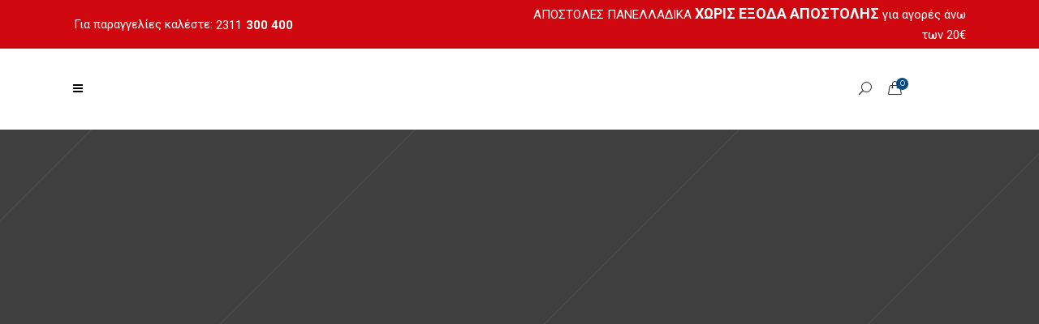

--- FILE ---
content_type: text/html; charset=UTF-8
request_url: https://powerpharm.gr/?attachment_id=10405
body_size: 46889
content:
<!DOCTYPE html>
<html lang="el-GR">
<head>
    	
        <meta charset="UTF-8"/>
        <link rel="profile" href="https://gmpg.org/xfn/11"/>
        
                <meta name="viewport" content="width=device-width,initial-scale=1,user-scalable=no">
        
	<script type="3d617d6636f544d73d57bc34-application/javascript">var eltdCoreAjaxUrl = "https://powerpharm.gr/wp-admin/admin-ajax.php"</script><script type="3d617d6636f544d73d57bc34-application/javascript">var ElatedAjaxUrl = "https://powerpharm.gr/wp-admin/admin-ajax.php"</script><meta name='robots' content='index, follow, max-image-preview:large, max-snippet:-1, max-video-preview:-1' />
	<style>img:is([sizes="auto" i], [sizes^="auto," i]) { contain-intrinsic-size: 3000px 1500px }</style>
	<link rel="alternate" hreflang="el" href="https://powerpharm.gr/?attachment_id=10405" />
<link rel="alternate" hreflang="x-default" href="https://powerpharm.gr/?attachment_id=10405" />
<script type="3d617d6636f544d73d57bc34-text/javascript">window._wca = window._wca || [];</script>

	<!-- This site is optimized with the Yoast SEO plugin v25.3.1 - https://yoast.com/wordpress/plugins/seo/ -->
	<title>alcoplast-eurithetali - Powerpharm</title>
	<link rel="canonical" href="https://powerpharm.gr/" />
	<meta property="og:locale" content="el_GR" />
	<meta property="og:type" content="article" />
	<meta property="og:title" content="alcoplast-eurithetali - Powerpharm" />
	<meta property="og:url" content="https://powerpharm.gr/" />
	<meta property="og:site_name" content="Powerpharm" />
	<meta property="article:publisher" content="https://www.facebook.com/powerpharmHellas/" />
	<meta property="og:image" content="https://powerpharm.gr" />
	<meta property="og:image:width" content="1920" />
	<meta property="og:image:height" content="1080" />
	<meta property="og:image:type" content="image/png" />
	<meta name="twitter:card" content="summary_large_image" />
	<script type="application/ld+json" class="yoast-schema-graph">{"@context":"https://schema.org","@graph":[{"@type":"WebPage","@id":"https://powerpharm.gr/","url":"https://powerpharm.gr/","name":"alcoplast-eurithetali - Powerpharm","isPartOf":{"@id":"https://powerpharm.gr/#website"},"primaryImageOfPage":{"@id":"https://powerpharm.gr/#primaryimage"},"image":{"@id":"https://powerpharm.gr/#primaryimage"},"thumbnailUrl":"https://powerpharm.gr/wp-content/uploads/2017/03/alcoplast-eurithetali.png","datePublished":"2017-03-31T16:31:30+00:00","breadcrumb":{"@id":"https://powerpharm.gr/#breadcrumb"},"inLanguage":"el-GR","potentialAction":[{"@type":"ReadAction","target":["https://powerpharm.gr/"]}]},{"@type":"ImageObject","inLanguage":"el-GR","@id":"https://powerpharm.gr/#primaryimage","url":"https://powerpharm.gr/wp-content/uploads/2017/03/alcoplast-eurithetali.png","contentUrl":"https://powerpharm.gr/wp-content/uploads/2017/03/alcoplast-eurithetali.png","width":1920,"height":1080},{"@type":"BreadcrumbList","@id":"https://powerpharm.gr/#breadcrumb","itemListElement":[{"@type":"ListItem","position":1,"name":"Home","item":"https://powerpharm.gr/"},{"@type":"ListItem","position":2,"name":"Alcoplast","item":"https://powerpharm.gr/shop/alcoplast/"},{"@type":"ListItem","position":3,"name":"alcoplast-eurithetali"}]},{"@type":"WebSite","@id":"https://powerpharm.gr/#website","url":"https://powerpharm.gr/","name":"Powerpharm","description":"Passion for life","potentialAction":[{"@type":"SearchAction","target":{"@type":"EntryPoint","urlTemplate":"https://powerpharm.gr/?s={search_term_string}"},"query-input":{"@type":"PropertyValueSpecification","valueRequired":true,"valueName":"search_term_string"}}],"inLanguage":"el-GR"}]}</script>
	<!-- / Yoast SEO plugin. -->


<link rel='dns-prefetch' href='//www.googletagmanager.com' />
<link rel='dns-prefetch' href='//ajax.googleapis.com' />
<link rel='dns-prefetch' href='//maps.googleapis.com' />
<link rel='dns-prefetch' href='//stats.wp.com' />
<link rel='dns-prefetch' href='//fonts.googleapis.com' />
<link rel="alternate" type="application/rss+xml" title="Powerpharm &raquo; Feed" href="https://powerpharm.gr/feed/" />
<link rel="alternate" type="application/rss+xml" title="Powerpharm &raquo; Comments Feed" href="https://powerpharm.gr/comments/feed/" />
<link rel="alternate" type="application/rss+xml" title="Powerpharm &raquo; alcoplast-eurithetali Comments Feed" href="https://powerpharm.gr/?attachment_id=10405/feed/" />
		<style>
			.lazyload,
			.lazyloading {
				max-width: 100%;
			}
		</style>
				<!-- This site uses the Google Analytics by ExactMetrics plugin v8.6.1 - Using Analytics tracking - https://www.exactmetrics.com/ -->
							<script type="text/plain" data-service="google-analytics" data-category="statistics" data-cmplz-src="//www.googletagmanager.com/gtag/js?id=G-Z62PEQRP0K"  data-cfasync="false" data-wpfc-render="false" async></script>
			<script data-cfasync="false" data-wpfc-render="false">
				var em_version = '8.6.1';
				var em_track_user = true;
				var em_no_track_reason = '';
								var ExactMetricsDefaultLocations = {"page_location":"https:\/\/powerpharm.gr\/?attachment_id=10405"};
								if ( typeof ExactMetricsPrivacyGuardFilter === 'function' ) {
					var ExactMetricsLocations = (typeof ExactMetricsExcludeQuery === 'object') ? ExactMetricsPrivacyGuardFilter( ExactMetricsExcludeQuery ) : ExactMetricsPrivacyGuardFilter( ExactMetricsDefaultLocations );
				} else {
					var ExactMetricsLocations = (typeof ExactMetricsExcludeQuery === 'object') ? ExactMetricsExcludeQuery : ExactMetricsDefaultLocations;
				}

								var disableStrs = [
										'ga-disable-G-Z62PEQRP0K',
									];

				/* Function to detect opted out users */
				function __gtagTrackerIsOptedOut() {
					for (var index = 0; index < disableStrs.length; index++) {
						if (document.cookie.indexOf(disableStrs[index] + '=true') > -1) {
							return true;
						}
					}

					return false;
				}

				/* Disable tracking if the opt-out cookie exists. */
				if (__gtagTrackerIsOptedOut()) {
					for (var index = 0; index < disableStrs.length; index++) {
						window[disableStrs[index]] = true;
					}
				}

				/* Opt-out function */
				function __gtagTrackerOptout() {
					for (var index = 0; index < disableStrs.length; index++) {
						document.cookie = disableStrs[index] + '=true; expires=Thu, 31 Dec 2099 23:59:59 UTC; path=/';
						window[disableStrs[index]] = true;
					}
				}

				if ('undefined' === typeof gaOptout) {
					function gaOptout() {
						__gtagTrackerOptout();
					}
				}
								window.dataLayer = window.dataLayer || [];

				window.ExactMetricsDualTracker = {
					helpers: {},
					trackers: {},
				};
				if (em_track_user) {
					function __gtagDataLayer() {
						dataLayer.push(arguments);
					}

					function __gtagTracker(type, name, parameters) {
						if (!parameters) {
							parameters = {};
						}

						if (parameters.send_to) {
							__gtagDataLayer.apply(null, arguments);
							return;
						}

						if (type === 'event') {
														parameters.send_to = exactmetrics_frontend.v4_id;
							var hookName = name;
							if (typeof parameters['event_category'] !== 'undefined') {
								hookName = parameters['event_category'] + ':' + name;
							}

							if (typeof ExactMetricsDualTracker.trackers[hookName] !== 'undefined') {
								ExactMetricsDualTracker.trackers[hookName](parameters);
							} else {
								__gtagDataLayer('event', name, parameters);
							}
							
						} else {
							__gtagDataLayer.apply(null, arguments);
						}
					}

					__gtagTracker('js', new Date());
					__gtagTracker('set', {
						'developer_id.dNDMyYj': true,
											});
					if ( ExactMetricsLocations.page_location ) {
						__gtagTracker('set', ExactMetricsLocations);
					}
										__gtagTracker('config', 'G-Z62PEQRP0K', {"forceSSL":"true"} );
															window.gtag = __gtagTracker;										(function () {
						/* https://developers.google.com/analytics/devguides/collection/analyticsjs/ */
						/* ga and __gaTracker compatibility shim. */
						var noopfn = function () {
							return null;
						};
						var newtracker = function () {
							return new Tracker();
						};
						var Tracker = function () {
							return null;
						};
						var p = Tracker.prototype;
						p.get = noopfn;
						p.set = noopfn;
						p.send = function () {
							var args = Array.prototype.slice.call(arguments);
							args.unshift('send');
							__gaTracker.apply(null, args);
						};
						var __gaTracker = function () {
							var len = arguments.length;
							if (len === 0) {
								return;
							}
							var f = arguments[len - 1];
							if (typeof f !== 'object' || f === null || typeof f.hitCallback !== 'function') {
								if ('send' === arguments[0]) {
									var hitConverted, hitObject = false, action;
									if ('event' === arguments[1]) {
										if ('undefined' !== typeof arguments[3]) {
											hitObject = {
												'eventAction': arguments[3],
												'eventCategory': arguments[2],
												'eventLabel': arguments[4],
												'value': arguments[5] ? arguments[5] : 1,
											}
										}
									}
									if ('pageview' === arguments[1]) {
										if ('undefined' !== typeof arguments[2]) {
											hitObject = {
												'eventAction': 'page_view',
												'page_path': arguments[2],
											}
										}
									}
									if (typeof arguments[2] === 'object') {
										hitObject = arguments[2];
									}
									if (typeof arguments[5] === 'object') {
										Object.assign(hitObject, arguments[5]);
									}
									if ('undefined' !== typeof arguments[1].hitType) {
										hitObject = arguments[1];
										if ('pageview' === hitObject.hitType) {
											hitObject.eventAction = 'page_view';
										}
									}
									if (hitObject) {
										action = 'timing' === arguments[1].hitType ? 'timing_complete' : hitObject.eventAction;
										hitConverted = mapArgs(hitObject);
										__gtagTracker('event', action, hitConverted);
									}
								}
								return;
							}

							function mapArgs(args) {
								var arg, hit = {};
								var gaMap = {
									'eventCategory': 'event_category',
									'eventAction': 'event_action',
									'eventLabel': 'event_label',
									'eventValue': 'event_value',
									'nonInteraction': 'non_interaction',
									'timingCategory': 'event_category',
									'timingVar': 'name',
									'timingValue': 'value',
									'timingLabel': 'event_label',
									'page': 'page_path',
									'location': 'page_location',
									'title': 'page_title',
									'referrer' : 'page_referrer',
								};
								for (arg in args) {
																		if (!(!args.hasOwnProperty(arg) || !gaMap.hasOwnProperty(arg))) {
										hit[gaMap[arg]] = args[arg];
									} else {
										hit[arg] = args[arg];
									}
								}
								return hit;
							}

							try {
								f.hitCallback();
							} catch (ex) {
							}
						};
						__gaTracker.create = newtracker;
						__gaTracker.getByName = newtracker;
						__gaTracker.getAll = function () {
							return [];
						};
						__gaTracker.remove = noopfn;
						__gaTracker.loaded = true;
						window['__gaTracker'] = __gaTracker;
					})();
									} else {
										console.log("");
					(function () {
						function __gtagTracker() {
							return null;
						}

						window['__gtagTracker'] = __gtagTracker;
						window['gtag'] = __gtagTracker;
					})();
									}
			</script>
				<!-- / Google Analytics by ExactMetrics -->
		<script type="3d617d6636f544d73d57bc34-text/javascript">
window._wpemojiSettings = {"baseUrl":"https:\/\/s.w.org\/images\/core\/emoji\/15.0.3\/72x72\/","ext":".png","svgUrl":"https:\/\/s.w.org\/images\/core\/emoji\/15.0.3\/svg\/","svgExt":".svg","source":{"concatemoji":"https:\/\/powerpharm.gr\/wp-includes\/js\/wp-emoji-release.min.js?ver=6.7.4"}};
/*! This file is auto-generated */
!function(i,n){var o,s,e;function c(e){try{var t={supportTests:e,timestamp:(new Date).valueOf()};sessionStorage.setItem(o,JSON.stringify(t))}catch(e){}}function p(e,t,n){e.clearRect(0,0,e.canvas.width,e.canvas.height),e.fillText(t,0,0);var t=new Uint32Array(e.getImageData(0,0,e.canvas.width,e.canvas.height).data),r=(e.clearRect(0,0,e.canvas.width,e.canvas.height),e.fillText(n,0,0),new Uint32Array(e.getImageData(0,0,e.canvas.width,e.canvas.height).data));return t.every(function(e,t){return e===r[t]})}function u(e,t,n){switch(t){case"flag":return n(e,"\ud83c\udff3\ufe0f\u200d\u26a7\ufe0f","\ud83c\udff3\ufe0f\u200b\u26a7\ufe0f")?!1:!n(e,"\ud83c\uddfa\ud83c\uddf3","\ud83c\uddfa\u200b\ud83c\uddf3")&&!n(e,"\ud83c\udff4\udb40\udc67\udb40\udc62\udb40\udc65\udb40\udc6e\udb40\udc67\udb40\udc7f","\ud83c\udff4\u200b\udb40\udc67\u200b\udb40\udc62\u200b\udb40\udc65\u200b\udb40\udc6e\u200b\udb40\udc67\u200b\udb40\udc7f");case"emoji":return!n(e,"\ud83d\udc26\u200d\u2b1b","\ud83d\udc26\u200b\u2b1b")}return!1}function f(e,t,n){var r="undefined"!=typeof WorkerGlobalScope&&self instanceof WorkerGlobalScope?new OffscreenCanvas(300,150):i.createElement("canvas"),a=r.getContext("2d",{willReadFrequently:!0}),o=(a.textBaseline="top",a.font="600 32px Arial",{});return e.forEach(function(e){o[e]=t(a,e,n)}),o}function t(e){var t=i.createElement("script");t.src=e,t.defer=!0,i.head.appendChild(t)}"undefined"!=typeof Promise&&(o="wpEmojiSettingsSupports",s=["flag","emoji"],n.supports={everything:!0,everythingExceptFlag:!0},e=new Promise(function(e){i.addEventListener("DOMContentLoaded",e,{once:!0})}),new Promise(function(t){var n=function(){try{var e=JSON.parse(sessionStorage.getItem(o));if("object"==typeof e&&"number"==typeof e.timestamp&&(new Date).valueOf()<e.timestamp+604800&&"object"==typeof e.supportTests)return e.supportTests}catch(e){}return null}();if(!n){if("undefined"!=typeof Worker&&"undefined"!=typeof OffscreenCanvas&&"undefined"!=typeof URL&&URL.createObjectURL&&"undefined"!=typeof Blob)try{var e="postMessage("+f.toString()+"("+[JSON.stringify(s),u.toString(),p.toString()].join(",")+"));",r=new Blob([e],{type:"text/javascript"}),a=new Worker(URL.createObjectURL(r),{name:"wpTestEmojiSupports"});return void(a.onmessage=function(e){c(n=e.data),a.terminate(),t(n)})}catch(e){}c(n=f(s,u,p))}t(n)}).then(function(e){for(var t in e)n.supports[t]=e[t],n.supports.everything=n.supports.everything&&n.supports[t],"flag"!==t&&(n.supports.everythingExceptFlag=n.supports.everythingExceptFlag&&n.supports[t]);n.supports.everythingExceptFlag=n.supports.everythingExceptFlag&&!n.supports.flag,n.DOMReady=!1,n.readyCallback=function(){n.DOMReady=!0}}).then(function(){return e}).then(function(){var e;n.supports.everything||(n.readyCallback(),(e=n.source||{}).concatemoji?t(e.concatemoji):e.wpemoji&&e.twemoji&&(t(e.twemoji),t(e.wpemoji)))}))}((window,document),window._wpemojiSettings);
</script>
<link rel='stylesheet' id='acfwf-wc-cart-block-integration-css' href='https://powerpharm.gr/wp-content/plugins/advanced-coupons-for-woocommerce-free/dist/assets/index-467dde24.css?ver=1759387797' type='text/css' media='all' />
<link rel='stylesheet' id='acfwf-wc-checkout-block-integration-css' href='https://powerpharm.gr/wp-content/plugins/advanced-coupons-for-woocommerce-free/dist/assets/index-2a7d8588.css?ver=1759387797' type='text/css' media='all' />
<style id='wp-emoji-styles-inline-css' type='text/css'>

	img.wp-smiley, img.emoji {
		display: inline !important;
		border: none !important;
		box-shadow: none !important;
		height: 1em !important;
		width: 1em !important;
		margin: 0 0.07em !important;
		vertical-align: -0.1em !important;
		background: none !important;
		padding: 0 !important;
	}
</style>
<link rel='stylesheet' id='wp-block-library-css' href='https://powerpharm.gr/wp-includes/css/dist/block-library/style.min.css?ver=6.7.4' type='text/css' media='all' />
<link rel='stylesheet' id='acfw-blocks-frontend-css' href='https://powerpharm.gr/wp-content/plugins/advanced-coupons-for-woocommerce-free/css/acfw-blocks-frontend.css?ver=4.6.9' type='text/css' media='all' />
<link rel='stylesheet' id='wc-blocks-vendors-style-css' href='https://powerpharm.gr/wp-content/plugins/woocommerce/packages/woocommerce-blocks/build/wc-blocks-vendors-style.css?ver=8.3.2' type='text/css' media='all' />
<link rel='stylesheet' id='wc-blocks-style-css' href='https://powerpharm.gr/wp-content/plugins/woocommerce/packages/woocommerce-blocks/build/wc-blocks-style.css?ver=8.3.2' type='text/css' media='all' />
<link rel='stylesheet' id='mediaelement-css' href='https://powerpharm.gr/wp-includes/js/mediaelement/mediaelementplayer-legacy.min.css?ver=4.2.17' type='text/css' media='all' />
<link rel='stylesheet' id='wp-mediaelement-css' href='https://powerpharm.gr/wp-includes/js/mediaelement/wp-mediaelement.min.css?ver=6.7.4' type='text/css' media='all' />
<style id='jetpack-sharing-buttons-style-inline-css' type='text/css'>
.jetpack-sharing-buttons__services-list{display:flex;flex-direction:row;flex-wrap:wrap;gap:0;list-style-type:none;margin:5px;padding:0}.jetpack-sharing-buttons__services-list.has-small-icon-size{font-size:12px}.jetpack-sharing-buttons__services-list.has-normal-icon-size{font-size:16px}.jetpack-sharing-buttons__services-list.has-large-icon-size{font-size:24px}.jetpack-sharing-buttons__services-list.has-huge-icon-size{font-size:36px}@media print{.jetpack-sharing-buttons__services-list{display:none!important}}.editor-styles-wrapper .wp-block-jetpack-sharing-buttons{gap:0;padding-inline-start:0}ul.jetpack-sharing-buttons__services-list.has-background{padding:1.25em 2.375em}
</style>
<style id='classic-theme-styles-inline-css' type='text/css'>
/*! This file is auto-generated */
.wp-block-button__link{color:#fff;background-color:#32373c;border-radius:9999px;box-shadow:none;text-decoration:none;padding:calc(.667em + 2px) calc(1.333em + 2px);font-size:1.125em}.wp-block-file__button{background:#32373c;color:#fff;text-decoration:none}
</style>
<style id='global-styles-inline-css' type='text/css'>
:root{--wp--preset--aspect-ratio--square: 1;--wp--preset--aspect-ratio--4-3: 4/3;--wp--preset--aspect-ratio--3-4: 3/4;--wp--preset--aspect-ratio--3-2: 3/2;--wp--preset--aspect-ratio--2-3: 2/3;--wp--preset--aspect-ratio--16-9: 16/9;--wp--preset--aspect-ratio--9-16: 9/16;--wp--preset--color--black: #000000;--wp--preset--color--cyan-bluish-gray: #abb8c3;--wp--preset--color--white: #ffffff;--wp--preset--color--pale-pink: #f78da7;--wp--preset--color--vivid-red: #cf2e2e;--wp--preset--color--luminous-vivid-orange: #ff6900;--wp--preset--color--luminous-vivid-amber: #fcb900;--wp--preset--color--light-green-cyan: #7bdcb5;--wp--preset--color--vivid-green-cyan: #00d084;--wp--preset--color--pale-cyan-blue: #8ed1fc;--wp--preset--color--vivid-cyan-blue: #0693e3;--wp--preset--color--vivid-purple: #9b51e0;--wp--preset--gradient--vivid-cyan-blue-to-vivid-purple: linear-gradient(135deg,rgba(6,147,227,1) 0%,rgb(155,81,224) 100%);--wp--preset--gradient--light-green-cyan-to-vivid-green-cyan: linear-gradient(135deg,rgb(122,220,180) 0%,rgb(0,208,130) 100%);--wp--preset--gradient--luminous-vivid-amber-to-luminous-vivid-orange: linear-gradient(135deg,rgba(252,185,0,1) 0%,rgba(255,105,0,1) 100%);--wp--preset--gradient--luminous-vivid-orange-to-vivid-red: linear-gradient(135deg,rgba(255,105,0,1) 0%,rgb(207,46,46) 100%);--wp--preset--gradient--very-light-gray-to-cyan-bluish-gray: linear-gradient(135deg,rgb(238,238,238) 0%,rgb(169,184,195) 100%);--wp--preset--gradient--cool-to-warm-spectrum: linear-gradient(135deg,rgb(74,234,220) 0%,rgb(151,120,209) 20%,rgb(207,42,186) 40%,rgb(238,44,130) 60%,rgb(251,105,98) 80%,rgb(254,248,76) 100%);--wp--preset--gradient--blush-light-purple: linear-gradient(135deg,rgb(255,206,236) 0%,rgb(152,150,240) 100%);--wp--preset--gradient--blush-bordeaux: linear-gradient(135deg,rgb(254,205,165) 0%,rgb(254,45,45) 50%,rgb(107,0,62) 100%);--wp--preset--gradient--luminous-dusk: linear-gradient(135deg,rgb(255,203,112) 0%,rgb(199,81,192) 50%,rgb(65,88,208) 100%);--wp--preset--gradient--pale-ocean: linear-gradient(135deg,rgb(255,245,203) 0%,rgb(182,227,212) 50%,rgb(51,167,181) 100%);--wp--preset--gradient--electric-grass: linear-gradient(135deg,rgb(202,248,128) 0%,rgb(113,206,126) 100%);--wp--preset--gradient--midnight: linear-gradient(135deg,rgb(2,3,129) 0%,rgb(40,116,252) 100%);--wp--preset--font-size--small: 13px;--wp--preset--font-size--medium: 20px;--wp--preset--font-size--large: 36px;--wp--preset--font-size--x-large: 42px;--wp--preset--spacing--20: 0.44rem;--wp--preset--spacing--30: 0.67rem;--wp--preset--spacing--40: 1rem;--wp--preset--spacing--50: 1.5rem;--wp--preset--spacing--60: 2.25rem;--wp--preset--spacing--70: 3.38rem;--wp--preset--spacing--80: 5.06rem;--wp--preset--shadow--natural: 6px 6px 9px rgba(0, 0, 0, 0.2);--wp--preset--shadow--deep: 12px 12px 50px rgba(0, 0, 0, 0.4);--wp--preset--shadow--sharp: 6px 6px 0px rgba(0, 0, 0, 0.2);--wp--preset--shadow--outlined: 6px 6px 0px -3px rgba(255, 255, 255, 1), 6px 6px rgba(0, 0, 0, 1);--wp--preset--shadow--crisp: 6px 6px 0px rgba(0, 0, 0, 1);}:where(.is-layout-flex){gap: 0.5em;}:where(.is-layout-grid){gap: 0.5em;}body .is-layout-flex{display: flex;}.is-layout-flex{flex-wrap: wrap;align-items: center;}.is-layout-flex > :is(*, div){margin: 0;}body .is-layout-grid{display: grid;}.is-layout-grid > :is(*, div){margin: 0;}:where(.wp-block-columns.is-layout-flex){gap: 2em;}:where(.wp-block-columns.is-layout-grid){gap: 2em;}:where(.wp-block-post-template.is-layout-flex){gap: 1.25em;}:where(.wp-block-post-template.is-layout-grid){gap: 1.25em;}.has-black-color{color: var(--wp--preset--color--black) !important;}.has-cyan-bluish-gray-color{color: var(--wp--preset--color--cyan-bluish-gray) !important;}.has-white-color{color: var(--wp--preset--color--white) !important;}.has-pale-pink-color{color: var(--wp--preset--color--pale-pink) !important;}.has-vivid-red-color{color: var(--wp--preset--color--vivid-red) !important;}.has-luminous-vivid-orange-color{color: var(--wp--preset--color--luminous-vivid-orange) !important;}.has-luminous-vivid-amber-color{color: var(--wp--preset--color--luminous-vivid-amber) !important;}.has-light-green-cyan-color{color: var(--wp--preset--color--light-green-cyan) !important;}.has-vivid-green-cyan-color{color: var(--wp--preset--color--vivid-green-cyan) !important;}.has-pale-cyan-blue-color{color: var(--wp--preset--color--pale-cyan-blue) !important;}.has-vivid-cyan-blue-color{color: var(--wp--preset--color--vivid-cyan-blue) !important;}.has-vivid-purple-color{color: var(--wp--preset--color--vivid-purple) !important;}.has-black-background-color{background-color: var(--wp--preset--color--black) !important;}.has-cyan-bluish-gray-background-color{background-color: var(--wp--preset--color--cyan-bluish-gray) !important;}.has-white-background-color{background-color: var(--wp--preset--color--white) !important;}.has-pale-pink-background-color{background-color: var(--wp--preset--color--pale-pink) !important;}.has-vivid-red-background-color{background-color: var(--wp--preset--color--vivid-red) !important;}.has-luminous-vivid-orange-background-color{background-color: var(--wp--preset--color--luminous-vivid-orange) !important;}.has-luminous-vivid-amber-background-color{background-color: var(--wp--preset--color--luminous-vivid-amber) !important;}.has-light-green-cyan-background-color{background-color: var(--wp--preset--color--light-green-cyan) !important;}.has-vivid-green-cyan-background-color{background-color: var(--wp--preset--color--vivid-green-cyan) !important;}.has-pale-cyan-blue-background-color{background-color: var(--wp--preset--color--pale-cyan-blue) !important;}.has-vivid-cyan-blue-background-color{background-color: var(--wp--preset--color--vivid-cyan-blue) !important;}.has-vivid-purple-background-color{background-color: var(--wp--preset--color--vivid-purple) !important;}.has-black-border-color{border-color: var(--wp--preset--color--black) !important;}.has-cyan-bluish-gray-border-color{border-color: var(--wp--preset--color--cyan-bluish-gray) !important;}.has-white-border-color{border-color: var(--wp--preset--color--white) !important;}.has-pale-pink-border-color{border-color: var(--wp--preset--color--pale-pink) !important;}.has-vivid-red-border-color{border-color: var(--wp--preset--color--vivid-red) !important;}.has-luminous-vivid-orange-border-color{border-color: var(--wp--preset--color--luminous-vivid-orange) !important;}.has-luminous-vivid-amber-border-color{border-color: var(--wp--preset--color--luminous-vivid-amber) !important;}.has-light-green-cyan-border-color{border-color: var(--wp--preset--color--light-green-cyan) !important;}.has-vivid-green-cyan-border-color{border-color: var(--wp--preset--color--vivid-green-cyan) !important;}.has-pale-cyan-blue-border-color{border-color: var(--wp--preset--color--pale-cyan-blue) !important;}.has-vivid-cyan-blue-border-color{border-color: var(--wp--preset--color--vivid-cyan-blue) !important;}.has-vivid-purple-border-color{border-color: var(--wp--preset--color--vivid-purple) !important;}.has-vivid-cyan-blue-to-vivid-purple-gradient-background{background: var(--wp--preset--gradient--vivid-cyan-blue-to-vivid-purple) !important;}.has-light-green-cyan-to-vivid-green-cyan-gradient-background{background: var(--wp--preset--gradient--light-green-cyan-to-vivid-green-cyan) !important;}.has-luminous-vivid-amber-to-luminous-vivid-orange-gradient-background{background: var(--wp--preset--gradient--luminous-vivid-amber-to-luminous-vivid-orange) !important;}.has-luminous-vivid-orange-to-vivid-red-gradient-background{background: var(--wp--preset--gradient--luminous-vivid-orange-to-vivid-red) !important;}.has-very-light-gray-to-cyan-bluish-gray-gradient-background{background: var(--wp--preset--gradient--very-light-gray-to-cyan-bluish-gray) !important;}.has-cool-to-warm-spectrum-gradient-background{background: var(--wp--preset--gradient--cool-to-warm-spectrum) !important;}.has-blush-light-purple-gradient-background{background: var(--wp--preset--gradient--blush-light-purple) !important;}.has-blush-bordeaux-gradient-background{background: var(--wp--preset--gradient--blush-bordeaux) !important;}.has-luminous-dusk-gradient-background{background: var(--wp--preset--gradient--luminous-dusk) !important;}.has-pale-ocean-gradient-background{background: var(--wp--preset--gradient--pale-ocean) !important;}.has-electric-grass-gradient-background{background: var(--wp--preset--gradient--electric-grass) !important;}.has-midnight-gradient-background{background: var(--wp--preset--gradient--midnight) !important;}.has-small-font-size{font-size: var(--wp--preset--font-size--small) !important;}.has-medium-font-size{font-size: var(--wp--preset--font-size--medium) !important;}.has-large-font-size{font-size: var(--wp--preset--font-size--large) !important;}.has-x-large-font-size{font-size: var(--wp--preset--font-size--x-large) !important;}
:where(.wp-block-post-template.is-layout-flex){gap: 1.25em;}:where(.wp-block-post-template.is-layout-grid){gap: 1.25em;}
:where(.wp-block-columns.is-layout-flex){gap: 2em;}:where(.wp-block-columns.is-layout-grid){gap: 2em;}
:root :where(.wp-block-pullquote){font-size: 1.5em;line-height: 1.6;}
</style>
<link rel='stylesheet' id='menu-image-css' href='https://powerpharm.gr/wp-content/plugins/menu-image/includes/css/menu-image.css?ver=3.13' type='text/css' media='all' />
<link rel='stylesheet' id='dashicons-css' href='https://powerpharm.gr/wp-includes/css/dashicons.min.css?ver=6.7.4' type='text/css' media='all' />
<link rel='stylesheet' id='contact-form-7-css' href='https://powerpharm.gr/wp-content/plugins/contact-form-7/includes/css/styles.css?ver=6.1.3' type='text/css' media='all' />
<style id='contact-form-7-inline-css' type='text/css'>
.wpcf7 .wpcf7-recaptcha iframe {margin-bottom: 0;}.wpcf7 .wpcf7-recaptcha[data-align="center"] > div {margin: 0 auto;}.wpcf7 .wpcf7-recaptcha[data-align="right"] > div {margin: 0 0 0 auto;}
</style>
<link rel='stylesheet' id='flaform-sweetalert-css-css' href='https://powerpharm.gr/wp-content/plugins/fake-login-area/css/sweetalert.css?ver=6.7.4' type='text/css' media='all' />
<link rel='stylesheet' id='flaform-css-css' href='https://powerpharm.gr/wp-content/plugins/fake-login-area/css/style.css?ver=6.7.4' type='text/css' media='all' />
<link rel='stylesheet' id='responsive-lightbox-swipebox-css' href='https://powerpharm.gr/wp-content/plugins/responsive-lightbox/assets/swipebox/swipebox.min.css?ver=1.5.2' type='text/css' media='all' />
<style id='woocommerce-inline-inline-css' type='text/css'>
.woocommerce form .form-row .required { visibility: visible; }
</style>
<link rel='stylesheet' id='wpos-slick-style-css' href='https://powerpharm.gr/wp-content/plugins/woo-product-slider-and-carousel-with-category/assets/css/slick.css?ver=3.0.3' type='text/css' media='all' />
<link rel='stylesheet' id='wcpscwc-public-style-css' href='https://powerpharm.gr/wp-content/plugins/woo-product-slider-and-carousel-with-category/assets/css/wcpscwc-public.css?ver=3.0.3' type='text/css' media='all' />
<link rel='stylesheet' id='cmplz-general-css' href='https://powerpharm.gr/wp-content/plugins/complianz-gdpr/assets/css/cookieblocker.min.css?ver=1750406664' type='text/css' media='all' />
<link rel='stylesheet' id='kendall_elated_default_style-css' href='https://powerpharm.gr/wp-content/themes/kendall/style.css?ver=6.7.4' type='text/css' media='all' />
<link rel='stylesheet' id='kendall_elated_modules_plugins-css' href='https://powerpharm.gr/wp-content/themes/kendall/assets/css/plugins.min.css?ver=6.7.4' type='text/css' media='all' />
<link rel='stylesheet' id='kendall_elated_modules-css' href='https://powerpharm.gr/wp-content/themes/kendall/assets/css/modules.min.css?ver=6.7.4' type='text/css' media='all' />
<style id='kendall_elated_modules-inline-css' type='text/css'>
.blockUI.blockOverlay {
    display: none !important;
}
.includes_tax{
display: none!important;
}
.lw_hide{
    display: none;
    visibility: hidden;
}
.eltd-main-menu.eltd-drop-down.eltd-sticky-nav.eltd-main-menu > ul > li > a span.item_inner {

  font-size: 11px;
}
#mobile-menu-item-145941 {
  height: 60px;
}
.eltd-mobile-header .eltd-mobile-nav a{font-family: Roboto,sans-serif !important;}
.eopyy-img .menu-image.menu-image-title-hide {
  display: inline !important;
}
.eltd-main-menu > ul > li > a span.item_inner{
padding: 0px 15px !important;
}
.eltd-onsale {
  display: none !important;
}
.woocommerce-variation-add-to-cart.variations_button.woocommerce-variation-add-to-cart-disabled .quantity {
  display: none !important;
}
.woocommerce-variation-add-to-cart.variations_button.woocommerce-variation-add-to-cart-enabled .quantity {
  display: none !important;
}
.postid-132214 .up-product-message, .postid-132214 #tab-reviews, .postid-132214 .related.products,
.postid-132214 .eltd-title.eltd-standard-type.eltd-preload-background.eltd-has-background.eltd-has-responsive-background.eltd-content-center-alignment.eltd-animation-no.eltd-title-image-responsive, 
.postid-132214 .eltd-title.eltd-standard-type.eltd-has-background.eltd-has-responsive-background.eltd-content-center-alignment.eltd-animation-no.eltd-title-image-responsive
{
  display: none !important;
}
.postid-130642 .up-product-message, .postid-130642 #tab-reviews, .postid-130642 .related.products,
.postid-130642 .eltd-title.eltd-standard-type.eltd-preload-background.eltd-has-background.eltd-has-responsive-background.eltd-content-center-alignment.eltd-animation-no.eltd-title-image-responsive, 
.postid-130642 .eltd-title.eltd-standard-type.eltd-has-background.eltd-has-responsive-background.eltd-content-center-alignment.eltd-animation-no.eltd-title-image-responsive
{
  display: none !important;
}.postid-127448 .up-product-message, .postid-127448 #tab-reviews, .postid-127448 .related.products,
.postid-127448 .eltd-title.eltd-standard-type.eltd-preload-background.eltd-has-background.eltd-has-responsive-background.eltd-content-center-alignment.eltd-animation-no.eltd-title-image-responsive, 
.postid-127448 .eltd-title.eltd-standard-type.eltd-has-background.eltd-has-responsive-background.eltd-content-center-alignment.eltd-animation-no.eltd-title-image-responsive
{
  display: none !important;
}
.postid-126292 .up-product-message, .postid-126292 #tab-reviews, .postid-126292 .related.products,
.postid-126292 .eltd-title.eltd-standard-type.eltd-preload-background.eltd-has-background.eltd-has-responsive-background.eltd-content-center-alignment.eltd-animation-no.eltd-title-image-responsive, 
.postid-126292 .eltd-title.eltd-standard-type.eltd-has-background.eltd-has-responsive-background.eltd-content-center-alignment.eltd-animation-no.eltd-title-image-responsive
{
  display: none !important;
}
li#sticky-nav-menu-item-121416 span.menu_icon_wrapper {
	display: none !important;
}

li#sticky-nav-menu-item-121416 img.menu-image.menu-image-title-hide{
	padding-top:6px;
}
#nav-menu-item-121416 .menu_icon_wrapper {
	display:none!important;
}
#nav-menu-item-121416 .item_outer {
    padding-top: 4px;
}
#black-products .woocommerce-Price-amount.amount {color:#c32230;}
.slick-track img.second_product_image {
    display: none !important;
}
.woocommerce .product .eltd-product-inner img.second_product_image {
    display: none;
}
.eltd-product-inner:hover .second_product_image {
    display: block !important;
webkit-animation: fadeIn 1.25s;
animation: fadeIn 1.25s;
}
.eltd-product-inner:hover .attachment-woocommerce_thumbnail.size-woocommerce_thumbnail {
    display: none !important;
}
.eltd-tabs.eltd-transparent-tabs.eltd-horizontal-tab .eltd-tabs-nav li:not(.eltd-tab-line) {
    padding: 0 10px!important;
}
.eltd-tabs .eltd-tabs-nav li a{
	letter-spacing: 0 !important;
}
.menu-image.menu-image-title-after {
   float: left;
}
.widget ul.product-categories .cat-item.cat-item-442 {
    display: none;
}
.stock.out-of-stock {
    font-size: 17px;
    color: #c40b0b;
    font-weight: 600;
}
@media(max-width: 767px) {
	.cat-startpage .wpb_single_image{
		margin-left: auto;
		margin-right: auto;
		display: table;
		margin-bottom: 30px !important;
	}
}
.fleft , .fright {
		width: 25%;
  }
@media  (max-width: 550px) {
  .fleft , .fright {
		width: 100% !important;
  }
}
@media  (max-width: 600px) {
	.mobile-eopyy{display:none !important;}
	.menu-image-title-after.menu-image-title{line-height: 35px;}
}
@media  (min-width: 600px) {
	#nav-menu-item-145941 , #sticky-nav-menu-item-145941 {display:none !important;}
}
@media  (max-width: 1300px) {
	#top-left-desc span {font-size: 15px !important;}
	.eltd-position-right.eltd-position-right-inner {font-size: 15px !important;}
}
@media  (max-width: 1000px) {
  .fleft , .fright {
		width: 45%;
  }
}
#mc_embed_signup {
    background: transparent !important;
    color: #383838;
}
.footer-social-center {
    text-align: center;
}
.footer-social-center .fa-facebook {
  background: #3B5998;
  color: white;
}
.footer-social-center .fa-pinterest {
  background: #fff;
  color: #e60023;
  border: 1px solid #727272;
}
.footer-social-center .fa-youtube {
  background: #bb0000;
  color: white;
}
.footer-social-center .fa-instagram {
  background: #125688;
  color: white;
}
.footer-social-center .fa {
    padding: 10px;
    font-size: 20px;
    width: 42px;
    text-align: center;
    text-decoration: none;
    margin: 5px 2px;
    border-radius: 50%;
}
.footer-links-center {
    display: block;
	text-align: center;
}
.flinks, .fbar {
    display: inline-block;
}
.flinks a {
    color: #383838;
}
.flinks a:hover {
    color: #C31316;
}
/*.eltd-product-image-holder:hover {
    transform: scale(1.1);
}*/
.banner-offers-button{
display: block;
text-align: center;
}
.banner-offers-button:hover {
    border: 3px dotted;
}
.banner-offers .eltd-product-inner {
    background-color: #fff;
    padding: 15px;
    min-height: 510px;
}
.video-product .eltd-product-image-holder img {
    width: 50% !important;
    margin-left: auto;
    margin-right: auto;
}
.video-product .eltd-product-list-product-title {
    color: #fff !important;
}
.video-product .eltd-product-list-product-title a:hover {
    color: #fff !important;
}
.video-product .woocommerce-Price-amount.amount{
	color: #fff !important;
}

.video-product .eltd-product-image-overlay-inner a {
    width: 50%;
}
.video-product .eltd-product-image-overlay-inner a{
	padding:10px;
}
#sticky-nav-menu-item-9830 ul, #nav-menu-item-9830 ul {
    background-image: url(https://powerpharm.gr/wp-content/uploads/2022/06/BW-KEPLER-ZWNI3.jpg);
    background-repeat: no-repeat;
    background-position: right;
        background-position-y: center;
    background-position-y: center;
    background-position-y: bottom;
}
#sticky-nav-menu-item-10431 div.inner ul, #nav-menu-item-10431 div.inner ul{
background-image: url(https://powerpharm.gr/wp-content/uploads/2022/06/BW-KEPLER-KOLARO6.jpg);
    background-repeat: no-repeat;
    background-position: right;
        background-position-y: center;
    background-position-y: center;
    background-position-y: bottom;
	background-size: 15%;
    
} 
#main-cat-startpage .home-cat-black h2.wpb_heading.wpb_singleimage_heading {
    color: #000;
letter-spacing: 5px;
}
#main-cat-startpage h2.wpb_heading.wpb_singleimage_heading {
    position: absolute;
    bottom: 8px;
	left: 25px;
	margin-top: 0 !important;
	margin-left: 0 !important;
    z-index: 10;
    font-size: 23px;
    font-weight: 600;
    letter-spacing: 7px;
    color: #fff;
    font-family: "Open Sans";
    font-style: normal;
}
#main-cat-startpage .extra-m-top h2.wpb_heading.wpb_singleimage_heading {
    position: absolute;
    bottom: 8px;
    left: 25px;
margin-top: 0 !important;
margin-left: 0 !important;
}

#main-cat-startpage .wpb_single_image:hover {
    text-shadow: 5px 5px 10px #fff, 0 0 20px #094b80, 40px 40px 40px #fff;
}



.stock.in-stock{
font-size: 23px;
color: #D2B9B9;
}
nav, .single-product .price span {
    font-family: 'Roboto',sans-serif;
}
footer {
	background-position: top;
font-family: 'Roboto', sans-serif;
	}
.eltd-page-header .eltd-sticky-header .eltd-sticky-holder .eltd-logo-wrapper a{height: 50px!important;}
.tagcloud a{
	margin: 0 4px 4px 0;
	border: 1.5px solid #ebebeb;
	padding: 1px 6px;
	font-size: 10px !important;
}
.widget .eltd-widget-title{
	color: #094b80;
	font-family: 'Roboto', sans-serif;
	font-weight: 600;
}
.eltd-title-subtitle-holder-inner h1, .single-product h3 {
    text-transform: none;
    font-family: 'Roboto', sans-serif;
	font-style: italic;
	font-weight: 600;
}
.eltd-title-subtitle-holder-inner h1 span {
	font-style: italic;
    font-weight: 300;
}
.eltd-product-price span, .eltd-product-title-holder h3, .eltd-product-title-holder span, .widget_price_filter .price_label span,
.eltd-woocommerce-widget-product-price span{
font-family: 'Roboto',sans-serif !important;
    font-style: italic;
}
.eltd-product .eltd-product-price span del span{
font-size:25px !important;
font-weight:600;
color: #858585;
}
.eltd-product .eltd-product-price span ins span, .eltd-product-price .woocommerce-Price-amount.amount{
font-size:35px;
font-weight:600;
}
.eltd-product-title-holder span ins,.woocommerce-Price-amount.amount{ 
font-size:24px;
font-weight:600;
color:#094b80;
}
.eltd-product-title-holder span.price del span, .single-product .price del span{
font-size: 16px;
color: #858585;
font-weight:400;
}

.eltd-product .eltd-product-title {
    font-family: 'Roboto',sans-serif;
    font-style: italic;
    font-weight: 900;
}
@media only screen and (max-width : 1281px){
.page-id-8088 .eltd-image-gallery-carousel-var-img-size{
    height: 70%;
}
}

.page-id-9647 .eltd-iwt.eltd-iwt-icon-top .eltd-iwt-icon-holder {
    margin-bottom: 5px;
}
.eltd-btn.eltd-btn-solid {
    background: -webkit-linear-gradient(left,#0269A9 0,#094B80 50%,#C31316 100%);
    background: -o-linear-gradient(right,#0269A9 0,#094B80 50%,#C31316 100%);
    background: -moz-linear-gradient(right,#0269A9 0,#094B80 50%,#C31316 100%);
    background: linear-gradient(320deg,#094B80 25%,#094B80 72%,#5481a8 05%,#5481a8 60%,#5481a8 100%);
    background-position: 0;
    background-size: 200% 200%;
    color: #fff;
    -webkit-border-radius: 2px;
    -moz-border-radius: 2px;
    border-radius: 2px;
    -webkit-transition: all .2s linear !important;
    -moz-transition: all .2s linear !important;
    transition: all .2s linear !important;
    border: none;
    outline: 0;
}

.eltd-product .eltd-product-add-to-cart-holder .added_to_cart {
   background: -webkit-linear-gradient(320deg,#094B80 25%,#094B80 72%,#5481a8 05%,#5481a8 60%,#5481a8 100%);
    background: -o-linear-gradient(320deg,#094B80 25%,#094B80 72%,#5481a8 05%,#5481a8 60%,#5481a8 100%);
    background: -moz-linear-gradient(320deg,#094B80 25%,#094B80 72%,#5481a8 05%,#5481a8 60%,#5481a8 100%);
    background: linear-gradient(320deg,#094B80 25%,#094B80 72%,#5481a8 05%,#5481a8 60%,#5481a8 100%);
    background-position: 0;
    background-size: 200% 200%;
    color: #fff;
    -webkit-border-radius: 2px;
    -moz-border-radius: 2px;
    border-radius: 2px;
    -webkit-transition: all .2s linear !important;
    -moz-transition: all .2s linear !important;
    transition: all .2s linear !important;
    border: none;
    outline: 0;
    padding: 20px 47px 20px 52px;
    font-size: 13px;
    text-transform: uppercase;
    font-weight: 500;
    letter-spacing: 1px;
}
.widget_price_filter button,.widget_price_filter button:hover {
    border: none;
    font-weight: 500;
    outline: 0;
    background: -webkit-linear-gradient(320deg,#094B80 25%,#094B80 72%,#5481a8 05%,#5481a8 60%,#5481a8 100%);
    background: -o-linear-gradient(320deg,#094B80 25%,#094B80 72%,#5481a8 05%,#5481a8 60%,#5481a8 100%);
    background: -moz-linear-gradient(320deg,#094B80 25%,#094B80 72%,#5481a8 05%,#5481a8 60%,#5481a8 100%);
    background: linear-gradient(320deg,#094B80 25%,#094B80 72%,#5481a8 05%,#5481a8 60%,#5481a8 100%);
    color: #fff;
    padding: 15px 46px;
}
#eltd-back-to-top > span {
    width: 45px;
    height: 45px;
    line-height: 45px;
    text-align: center;
    display: block;
    color: #fff;
    font-size: 16px;
   background: -webkit-linear-gradient(320deg,#094B80 25%,#094B80 72%,#5481a8 05%,#5481a8 60%,#5481a8 100%);
    background: -o-linear-gradient(320deg,#094B80 25%,#094B80 72%,#5481a8 05%,#5481a8 60%,#5481a8 100%);
    background: -moz-linear-gradient(320deg,#094B80 25%,#094B80 72%,#5481a8 05%,#5481a8 60%,#5481a8 100%);
    background: linear-gradient(320deg,#094B80 25%,#094B80 72%,#5481a8 05%,#5481a8 60%,#5481a8 100%);
    background-position: 0;
    background-size: 90px 90px;
    -webkit-transition: all .15s ease-out,color .15s ease-out;
    -moz-transition: all .15s ease-out,color .15s ease-out;
    transition: all .15s ease-out,color .15s ease-out;
    box-sizing: border-box;
    -webkit-border-radius: 2px;
    -moz-border-radius: 2px;
    border-radius: 2px;
}
.post-password-form input[type="submit"], input.wpcf7-form-control.wpcf7-submit {
    display: inline-block;
    width: auto;
    height: 52px;
    line-height: 52px;
    padding: 0 45px 0 50px;
    border: none;
    font-size: 13px;
    color: #fff;
    letter-spacing: 1px;
    background: -webkit-linear-gradient(320deg,#094B80 25%,#094B80 72%,#5481a8 05%,#5481a8 60%,#5481a8 100%);
    background: -o-linear-gradient(320deg,#094B80 25%,#094B80 72%,#5481a8 05%,#5481a8 60%,#5481a8 100%);
    background: -moz-linear-gradient(320deg,#094B80 25%,#094B80 72%,#5481a8 05%,#5481a8 60%,#5481a8 100%);
    background: linear-gradient(320deg,#094B80 25%,#094B80 72%,#5481a8 05%,#5481a8 60%,#5481a8 100%);
    background-position: 0;
    background-size: 200% 200%;
    cursor: pointer;
    -webkit-border-radius: 2px;
    -moz-border-radius: 2px;
    border-radius: 2px;
    font-weight: 500;
    text-transform: uppercase;
    font-family: Raleway,sans-serif;
    -webkit-transition: all .15s ease-out;
    -moz-transition: all .15s ease-out;
    transition: all .15s ease-out;
}
ul#menu-footer-menu li#menu-item-9918{
	padding-top:0px;
}
.eltd-single-product-summary #reviews .comment-form input.submit, .eltd-single-product-summary #reviews .comment-form textarea.submit, .eltd-woocommerce-page .checkout_coupon .button, .eltd-woocommerce-page .product .added_to_cart, .widget_price_filter button,.widget_price_filter button:hover, .widget_shopping_cart .buttons a, .woocommerce .product .added_to_cart, .woocommerce-account input[type="submit"] {
    border: none;
    background: -webkit-linear-gradient(320deg,#094B80 25%,#094B80 72%,#5481a8 05%,#5481a8 60%,#5481a8 100%);
    background: -o-linear-gradient(320deg,#094B80 25%,#094B80 72%,#5481a8 05%,#5481a8 60%,#5481a8 100%);
    background: -moz-linear-gradient(320deg,#094B80 25%,#094B80 72%,#5481a8 05%,#5481a8 60%,#5481a8 100%) ;
    background: linear-gradient(320deg,#094B80 25%,#094B80 72%,#5481a8 05%,#5481a8 60%,#5481a8 100%);
    background-position: 0;
    background-size: 200% 200%;
    color: #fff;
    font-family: Raleway,sans-serif;
    padding: 18px 45px;
    font-weight: 400;
    font-size: 11px;
    line-height: 14px;
    text-transform: uppercase;
    background-color: transparent;
    letter-spacing: 1px;
    cursor: pointer;
    -webkit-box-sizing: border-box;
    -moz-box-sizing: border-box;
    box-sizing: border-box;
    -webkit-transition: all .3s ease;
    -moz-transition: all .3s ease;
    transition: all .3s ease;
    display: inline-block;
    text-align: center;
    -webkit-border-radius: 2px;
    -moz-border-radius: 2px;
    border-radius: 2px;
}
.woocommerce-account input[type="submit"]:hover{color: #fff !important;}
.price {  text-align: center !important;}
.eltd-main-menu ul li.current_page_item a.current {
    color: #C31316 !important;
}
.eltd-tab-container.ui-tabs-panel.ui-widget-content.ui-corner-bottom {
    margin-top: 0px;
}
.eltd-tab-container.ui-tabs-panel.ui-widget-content.ui-corner-bottom p {
    margin-top: 0px;
}
.eltd-tabs.eltd-color-tabs .eltd-tabs-nav li.ui-state-active a{
    background-color: #dea43e;
    background: -o-linear-gradient(left,#0269A9 0,#094B80 100%);
    background: -moz-linear-gradient(left,#0269A9 0,#094B80 100%);
    background: -webkit-linear-gradient(left,#0269A9 0,#094B80 100%);
    background: linear-gradient(to right,#0269A9 0,#094B80 100%);
    color: #fff;
}
.eltd-tabs.eltd-color-tabs .eltd-tabs-nav li:hover a {
    background-color: #dea43e;
    background: -o-linear-gradient(left,#0269A9 0,#C31316 100%);
    background: -moz-linear-gradient(left,#0269A9 0,#C31316 100%);
    background: -webkit-linear-gradient(left,#0269A9 0,#C31316 100%);
    background: linear-gradient(to right,#0269A9 0,#C31316 100%);
    color: #fff;
}
.eltd-woocommerce-page .woocommerce-checkout .col-1 .form-row label, .eltd-woocommerce-page .woocommerce-checkout .col-2 .form-row label {
    display: block !important;
}
/*.term-omorfia .eltd-title-image, .postid-9842 .eltd-title-image,
 .postid-9881 .eltd-title-image, .postid-9887 .eltd-title-image,
.postid-9881 .eltd-title-image, .postid-18065 .eltd-title-image, .postid-18058 .eltd-title-image, .postid-10060 .eltd-title-image
, .postid-10062 .eltd-title-image, .postid-10066 .eltd-title-image, .postid-10068 .eltd-title-image
, .postid-10070 .eltd-title-image, .postid-10072 .eltd-title-image, .postid-10074 .eltd-title-image
, .postid-10076 .eltd-title-image, .postid-10078 .eltd-title-image, .postid-10830 .eltd-title-image, .postid-11268 .eltd-title-image {
    background-image: url(/wp-content/uploads/2017/04/omorfia.jpg) !important;
    background-size: 100%;
}
.term-omorfia .eltd-title .eltd-title-image img , .postid-9842 .eltd-title-image img
, .postid-9881 .eltd-title-image img , .postid-18065 .eltd-title-image img , .postid-18058 .eltd-title-image img, .postid-9887 .eltd-title-image img, .postid-10060 .eltd-title-image img
, .postid-10062 .eltd-title-image img, .postid-10066 .eltd-title-image img, .postid-10068 .eltd-title-image img
, .postid-10070 .eltd-title-image img, .postid-10072 .eltd-title-image img, .postid-10074 .eltd-title-image img
, .postid-10076 .eltd-title-image img, .postid-10078 .eltd-title-image img, .postid-10830 .eltd-title-image img, .postid-11268 .eltd-title-image img {
  visibility: hidden !important;
}
.term-endinamosi .eltd-title-image,.postid-9890 .eltd-title-image,.postid-20991 .eltd-title-image,.postid-21273 .eltd-title-image,
 .postid-10158 .eltd-title-image, .postid-10159 .eltd-title-image{
    background-image: url(/wp-content/uploads/2017/03/endinamosi.jpg) !important;
    background-size: 100%;
}
.term-endinamosi .eltd-title-image img,.postid-9890 .eltd-title-image img,.postid-20991 .eltd-title-image img,.postid-21273 .eltd-title-image img,
 .postid-10158 .eltd-title-image img, .postid-10159 .eltd-title-image img{
    visibility: hidden !important;
}
.term-ygeia .eltd-title-image,.postid-9877 .eltd-title-image , .postid-10637 .eltd-title-image , .postid-18323 .eltd-title-image , .postid-12828 .eltd-title-image , .postid-20819 .eltd-title-image , .postid-24342 .eltd-title-image , .postid-25367 .eltd-title-image , .postid-20806 .eltd-title-image , .postid-25938 .eltd-title-image
{
    background-image: url(/wp-content/uploads/2017/03/ygeia.jpg) !important;
    background-size: 100%;
}
.term-ygeia .eltd-title-image img, .postid-9877 .eltd-title-image img , .postid-10637 .eltd-title-image img , .postid-18323 .eltd-title-image img , .postid-12828 .eltd-title-image img  , .postid-20819 .eltd-title-image img  , .postid-24342 .eltd-title-image img  , .postid-25367 .eltd-title-image img  , .postid-20806 .eltd-title-image img  , .postid-25938 .eltd-title-image img
{
    visibility: hidden !important;
}
.term-firtech .eltd-title-image, .term-orthopedics .eltd-title-image,
.term-clothes .eltd-title-image, .term-wellness .eltd-title-image,
.postid-10142 .eltd-title-image, .postid-10130 .eltd-title-image,
.postid-10120 .eltd-title-image, .postid-10113 .eltd-title-image,
.postid-10106 .eltd-title-image, .postid-10099 .eltd-title-image,
.postid-10091 .eltd-title-image, .postid-10053 .eltd-title-image,
.postid-10047 .eltd-title-image, .postid-10041 .eltd-title-image,
.postid-10033 .eltd-title-image, .postid-10028 .eltd-title-image,
.postid-10021 .eltd-title-image, .postid-10009 .eltd-title-image,
.postid-10002 .eltd-title-image, .postid-9995 .eltd-title-image,
 .postid-10386 .eltd-title-image,  .postid-10387 .eltd-title-image,
 .postid-24028 .eltd-title-image,  .postid-10387 .eltd-title-image,
 .postid-25929 .eltd-title-image,  .postid-10387 .eltd-title-image
{
    background-image: url(/wp-content/uploads/2017/03/power-firtech.jpg) !important;
    background-size: 100%;
}
.tax-product_cat .eltd-title-image{
	background-image: url(/wp-content/uploads/2020/05/eshop_2020.jpg) !important;
    background-size: 100%;
}
.tax-product_cat .eltd-title-image img{
	visibility: hidden;
}

.term-firtech .eltd-title-image img, .term-orthopedics .eltd-title-image img,
.term-clothes .eltd-title-image img, .term-wellness .eltd-title-image img,
.postid-10142 .eltd-title-image img, .postid-10130 .eltd-title-image img,
.postid-10120 .eltd-title-image img, .postid-10113 .eltd-title-image img, 
.postid-10106 .eltd-title-image img, .postid-10099 .eltd-title-image img, 
.postid-10091 .eltd-title-image img, .postid-10053 .eltd-title-image img, 
.postid-10047 .eltd-title-image img, .postid-10041 .eltd-title-image img, 
.postid-10033 .eltd-title-image img, .postid-10028 .eltd-title-image img, 
.postid-10021 .eltd-title-image img, .postid-10009 .eltd-title-image img, 
.postid-10002 .eltd-title-image img, .postid-9995 .eltd-title-image img,
.postid-10386 .eltd-title-image img, .postid-10387 .eltd-title-image img,
.postid-24028 .eltd-title-image img, .postid-10387 .eltd-title-image img,
.postid-25929 .eltd-title-image img, .postid-10387 .eltd-title-image img
{
    visibility: hidden !important;
}*/
@media (max-width: 1500px) {
.home .eltd-product-add-to-cart-holder {
    margin-bottom: 20px;
}
}

#sticky-nav-menu-item-10218 .item_text, #sticky-nav-menu-item-10218 .no_link, #mobile-menu-item-10218, #nav-menu-item-10218 .item_text , #nav-menu-item-10218 .no_link {
   display:none!important;
}
#sticky-nav-menu-item-10218{width: 40%; margin-top:-40px;}
#nav-menu-item-10218 {width: 40%; margin-top:-80px;}
#mobile-menu-item-9849 {margin-top: 10px;}
.page-id-10251 .eltd-full-width-inner{padding-top:0px!important;}

#nav-menu-item-9830 a[title="eshop"], #sticky-nav-menu-item-9830 a[title="eshop"] {
    font-weight: 800;
    color:#094b80;
}
.eltd-footer-with-background-image .widget ul li a {color: #fff2f2;}
footer .widget .eltd-footer-widget-title{ font-weight: 600;}
footer .eltd-footer-bottom-holder {
    line-height: 25px;
    color: #d4d4d4;
    font-size: 14px;}
footer .eltd-footer-bottom-holder .eltd-column-inner {
    text-align: left;
border-right: 2px solid aliceblue;
}
footer .eltd-three-columns .eltd-column {
    width: 25%;
}
footer .eltd-three-columns {
    margin: 0px !important;
}
footer .eltd-three-columns .eltd-column .eltd-column-inner {
    padding: 0 15px !important;
}
footer .eltd-column-inner{border-right: 2px solid aliceblue;}
.eltd-footer-bottom-holder {
    margin-bottom: 70px;
}
.footer-logo-center {
    width: 250px;
    display: block;
    margin: 50px auto;
}
footer .eltd-footer-top:not(.eltd-footer-top-full) .eltd-container-inner {
    padding: 0px 0 0px;
}
#text-23 {
    padding-bottom: 50px;
}
#text-24 {
    padding-bottom: 102px;
}
#text-28 {
    padding-bottom: 27px;
}
.ftitle {
    font-size: 18px;
}
.the_white {
    color: #fff;
}
.fstamps{
display:inline-block;
/*float:left;*/
}
.footer-marks-center{text-align: center; margin: 10px 5px 5px 5px;}
.footer-rights-center{
display:block;
margin:0px auto 10px auto;
width:50%;
text-align: center;
font-weight: 900;
font-style: italic;
color: #094b80;
}
#eltd-call-us-now.on {
    opacity: 1;
    visibility: visible;
    -webkit-transform: scale(1);
    -moz-transform: scale(1);
    transform: scale(1);
    -webkit-transition: opacity .25s,-webkit-transform .4s;
    transition: opacity .25s,transform .4s;
}
#eltd-call-us-now {
    position: fixed;
    width: 200px;
    left: 45px;
    bottom: 65px;
    margin: 0;
    z-index: 10000;
    opacity: 0;
    visibility: hidden;
    -webkit-transform: scale(.7);
    -moz-transform: scale(.7);
    transform: scale(.7);
    -webkit-transition: opacity .25s,visibility .4s,-webkit-transform .4s;
    transition: opacity .25s,visibility .4s,transform .4s;
}
#ssb-container{z-index:9999 !important; top: 71% !important;}\
.small-menu {
    height: 60px !important;
}
#text-19 .textwidget {
    position: absolute;
    bottom: 0;
    right: 0;
}
@media screen and (max-width: 768px) {
    .eltd-three-columns .eltd-column{
        width:100%!important;
    }
#text-19 .textwidget{
        position: relative;
	float: left;
	margin-top: 60px;
	}
.eltd-top-bar .eltd-vertical-align-containers .eltd-position-center-inner{float: left;}
.eltd-top-bar .eltd-position-center-inner .textwidget.custom-html-widget{width: 288px;}
/*.eltd-vertical-align-containers .eltd-position-right{width: 25% !important;}*/
}
.page-id-8609 .coupon {
    display: none !important;
}
.page-id-8609 .eltd-cart-proceed-update {
       text-align: left !important;
}
.eltd-woocommerce-page .woocommerce-info{
    border: 2px solid #094b80;
}
.eltd-woocommerce-page .woocommerce-error{
    border: 2px solid #C31316;
}

/*.eltd-vertical-align-containers .eltd-position-right {
    width: 15% !important;
}*/
.min197{
min-height: 197px;
border-right: 2px solid #094b80;
}
.eltd-four-columns .eltd-column{
width: 50% !important;
}
footer .eltd-column-inner,footer .eltd-footer-bottom-holder .eltd-column-inner {
    border-right:0px;
}
#text-23 {
border-right: 2px solid aliceblue;
}
input[type="submit"]:disabled {
    background: rgba(0, 0, 0, 0.15) !important;
    pointer-events: none;
}
.wpcf7-form-control.wpcf7-checkbox.wpcf7-validates-as-required .wpcf7-list-item {
display: block!important;
}
.stock.available-on-backorder {
    color: red;
    font-size: 16px;
    font-weight: 600;
text-align: center;
}
.eltd-out-of-stock {
    display: none !important;
}
.eltd-top-bar {
    background-color: #ce080e;
}
.eltd-onsale{
		visibility: hidden;
}
.post-9877 .eltd-onsale
,.post-12828 .eltd-onsale
,.post-10130 .eltd-onsale
,.post-27378 .eltd-onsale
,.post-10028 .eltd-onsale
,.post-44173 .eltd-onsale
,.post-44270 .eltd-onsale
,.post-9995 .eltd-onsale{
		visibility: visible;
}
.eltd-shopping-cart-widget .eltd-shopping-cart-dropdown{
height: auto !important;
}
#billing_email {text-transform: none;}

.imagezoomhover img:hover {
  transform: scale(1.05);
}

.footer-logo-center {display:none;}
.fshop , .fcourier , .fpayment{
    display: inline-block;
}
.footer-shop-center{margin-top: 20px;}
.fshop img {
    max-height: 210px;
}
.footer-shop-in , .footer-courier-in  , .footer-payment-in {text-align: center;}
.footer-payment-in {
    margin-top: 10px;
}
.wbs-bottom .product-desc .price {
    display: none !important;
}
.tp-bullet-title{
color:#fff;
}
.woocommerce-product-gallery__image {
    width: auto;
    float: left;
    padding: 5px;
}
.eltd-single-product-summary .product_meta .eltd-woocommerce-meta-table td {padding-right: 10px;}
.eltd-single-product-summary .eltd-social-share-holder.eltd-list > span {margin-right: 22px !important;}
@media (min-width: 778px){
	.eltd-top-bar .eltd-position-left span , .eltd-top-bar .eltd-position-right span{
		font-size: 15px;
	}
}

@media (max-width: 1025px) {
	.eltd-top-bar .eltd-position-left , .eltd-top-bar .eltd-position-right{
		font-size: 13px!important;
		text-align: center!important;
	}
	.eltd-vertical-align-containers.eltd-50-50 .eltd-position-left{
	  width: 100%;
	}
	.eltd-vertical-align-containers.eltd-50-50 .eltd-position-right{
	 display:none!important;
	}
         footer {
	  background-size: auto !important;
	}
#top-left-desc{display:none!important;}
#top-left-mobile{display:block!important;}
}
@media only screen and (max-width: 480px){
	.eltd-title .eltd-title-holder h1.eltd-title-size-medium {
	  font-size: 23px!important;
	} 
}
.eltd-title .eltd-title-holder h1.eltd-title-size-medium {
	 text-shadow: -1px -1px 0 #5c5c5c, 1px -1px 0 #5c5c5c, -1px 1px 0 #5c5c5c, 1px 1px 0 #5c5c5c;
}

span.price {
    display: block!important;
}
</style>
<link rel='stylesheet' id='eltd_font_awesome-css' href='https://powerpharm.gr/wp-content/themes/kendall/assets/css/font-awesome/css/font-awesome.min.css?ver=6.7.4' type='text/css' media='all' />
<link rel='stylesheet' id='eltd_font_elegant-css' href='https://powerpharm.gr/wp-content/themes/kendall/assets/css/elegant-icons/style.min.css?ver=6.7.4' type='text/css' media='all' />
<link rel='stylesheet' id='eltd_ion_icons-css' href='https://powerpharm.gr/wp-content/themes/kendall/assets/css/ion-icons/css/ionicons.min.css?ver=6.7.4' type='text/css' media='all' />
<link rel='stylesheet' id='eltd_linea_icons-css' href='https://powerpharm.gr/wp-content/themes/kendall/assets/css/linea-icons/style.css?ver=6.7.4' type='text/css' media='all' />
<link rel='stylesheet' id='eltd_simple_line_icons-css' href='https://powerpharm.gr/wp-content/themes/kendall/assets/css/simple-line-icons/simple-line-icons.css?ver=6.7.4' type='text/css' media='all' />
<link rel='stylesheet' id='eltd_dripicons-css' href='https://powerpharm.gr/wp-content/themes/kendall/assets/css/dripicons/dripicons.css?ver=6.7.4' type='text/css' media='all' />
<link rel='stylesheet' id='eltd_linear_icons-css' href='https://powerpharm.gr/wp-content/themes/kendall/assets/css/linear-icons/style.css?ver=6.7.4' type='text/css' media='all' />
<link rel='stylesheet' id='kendall_elated_blog-css' href='https://powerpharm.gr/wp-content/themes/kendall/assets/css/blog.min.css?ver=6.7.4' type='text/css' media='all' />
<link rel='stylesheet' id='eltd_woocommerce-css' href='https://powerpharm.gr/wp-content/themes/kendall/assets/css/woocommerce.min.css?ver=6.7.4' type='text/css' media='all' />
<link rel='stylesheet' id='kendall_elated_modules_responsive-css' href='https://powerpharm.gr/wp-content/themes/kendall/assets/css/modules-responsive.min.css?ver=6.7.4' type='text/css' media='all' />
<link rel='stylesheet' id='kendall_elated_blog_responsive-css' href='https://powerpharm.gr/wp-content/themes/kendall/assets/css/blog-responsive.min.css?ver=6.7.4' type='text/css' media='all' />
<link rel='stylesheet' id='eltd_woocommerce_responsive-css' href='https://powerpharm.gr/wp-content/themes/kendall/assets/css/woocommerce-responsive.min.css?ver=6.7.4' type='text/css' media='all' />
<link rel='stylesheet' id='kendall_elated_style_dynamic_responsive-css' href='https://powerpharm.gr/wp-content/themes/kendall/assets/css/style_dynamic_responsive.css?ver=1749649545' type='text/css' media='all' />
<link rel='stylesheet' id='kendall_elated_style_dynamic-css' href='https://powerpharm.gr/wp-content/themes/kendall/assets/css/style_dynamic.css?ver=1749649545' type='text/css' media='all' />
<link rel='stylesheet' id='js_composer_front-css' href='https://powerpharm.gr/wp-content/plugins/js_composer/assets/css/js_composer.min.css?ver=5.0.1' type='text/css' media='all' />
<style id="kendall_elated_google_fonts-css" media="all">/* latin */
@font-face {
  font-family: 'Lustria';
  font-style: normal;
  font-weight: 400;
  font-display: swap;
  src: url(/fonts.gstatic.com/s/lustria/v14/9oRONYodvDEyjuhOnC8zM_HxEck.woff2) format('woff2');
  unicode-range: U+0000-00FF, U+0131, U+0152-0153, U+02BB-02BC, U+02C6, U+02DA, U+02DC, U+0304, U+0308, U+0329, U+2000-206F, U+20AC, U+2122, U+2191, U+2193, U+2212, U+2215, U+FEFF, U+FFFD;
}
/* cyrillic-ext */
@font-face {
  font-family: 'Open Sans';
  font-style: italic;
  font-weight: 300;
  font-stretch: 100%;
  font-display: swap;
  src: url(/fonts.gstatic.com/s/opensans/v44/memtYaGs126MiZpBA-UFUIcVXSCEkx2cmqvXlWqWtE6FxZCJgvAQ.woff2) format('woff2');
  unicode-range: U+0460-052F, U+1C80-1C8A, U+20B4, U+2DE0-2DFF, U+A640-A69F, U+FE2E-FE2F;
}
/* cyrillic */
@font-face {
  font-family: 'Open Sans';
  font-style: italic;
  font-weight: 300;
  font-stretch: 100%;
  font-display: swap;
  src: url(/fonts.gstatic.com/s/opensans/v44/memtYaGs126MiZpBA-UFUIcVXSCEkx2cmqvXlWqWvU6FxZCJgvAQ.woff2) format('woff2');
  unicode-range: U+0301, U+0400-045F, U+0490-0491, U+04B0-04B1, U+2116;
}
/* greek-ext */
@font-face {
  font-family: 'Open Sans';
  font-style: italic;
  font-weight: 300;
  font-stretch: 100%;
  font-display: swap;
  src: url(/fonts.gstatic.com/s/opensans/v44/memtYaGs126MiZpBA-UFUIcVXSCEkx2cmqvXlWqWtU6FxZCJgvAQ.woff2) format('woff2');
  unicode-range: U+1F00-1FFF;
}
/* greek */
@font-face {
  font-family: 'Open Sans';
  font-style: italic;
  font-weight: 300;
  font-stretch: 100%;
  font-display: swap;
  src: url(/fonts.gstatic.com/s/opensans/v44/memtYaGs126MiZpBA-UFUIcVXSCEkx2cmqvXlWqWuk6FxZCJgvAQ.woff2) format('woff2');
  unicode-range: U+0370-0377, U+037A-037F, U+0384-038A, U+038C, U+038E-03A1, U+03A3-03FF;
}
/* hebrew */
@font-face {
  font-family: 'Open Sans';
  font-style: italic;
  font-weight: 300;
  font-stretch: 100%;
  font-display: swap;
  src: url(/fonts.gstatic.com/s/opensans/v44/memtYaGs126MiZpBA-UFUIcVXSCEkx2cmqvXlWqWu06FxZCJgvAQ.woff2) format('woff2');
  unicode-range: U+0307-0308, U+0590-05FF, U+200C-2010, U+20AA, U+25CC, U+FB1D-FB4F;
}
/* math */
@font-face {
  font-family: 'Open Sans';
  font-style: italic;
  font-weight: 300;
  font-stretch: 100%;
  font-display: swap;
  src: url(/fonts.gstatic.com/s/opensans/v44/memtYaGs126MiZpBA-UFUIcVXSCEkx2cmqvXlWqWxU6FxZCJgvAQ.woff2) format('woff2');
  unicode-range: U+0302-0303, U+0305, U+0307-0308, U+0310, U+0312, U+0315, U+031A, U+0326-0327, U+032C, U+032F-0330, U+0332-0333, U+0338, U+033A, U+0346, U+034D, U+0391-03A1, U+03A3-03A9, U+03B1-03C9, U+03D1, U+03D5-03D6, U+03F0-03F1, U+03F4-03F5, U+2016-2017, U+2034-2038, U+203C, U+2040, U+2043, U+2047, U+2050, U+2057, U+205F, U+2070-2071, U+2074-208E, U+2090-209C, U+20D0-20DC, U+20E1, U+20E5-20EF, U+2100-2112, U+2114-2115, U+2117-2121, U+2123-214F, U+2190, U+2192, U+2194-21AE, U+21B0-21E5, U+21F1-21F2, U+21F4-2211, U+2213-2214, U+2216-22FF, U+2308-230B, U+2310, U+2319, U+231C-2321, U+2336-237A, U+237C, U+2395, U+239B-23B7, U+23D0, U+23DC-23E1, U+2474-2475, U+25AF, U+25B3, U+25B7, U+25BD, U+25C1, U+25CA, U+25CC, U+25FB, U+266D-266F, U+27C0-27FF, U+2900-2AFF, U+2B0E-2B11, U+2B30-2B4C, U+2BFE, U+3030, U+FF5B, U+FF5D, U+1D400-1D7FF, U+1EE00-1EEFF;
}
/* symbols */
@font-face {
  font-family: 'Open Sans';
  font-style: italic;
  font-weight: 300;
  font-stretch: 100%;
  font-display: swap;
  src: url(/fonts.gstatic.com/s/opensans/v44/memtYaGs126MiZpBA-UFUIcVXSCEkx2cmqvXlWqW106FxZCJgvAQ.woff2) format('woff2');
  unicode-range: U+0001-000C, U+000E-001F, U+007F-009F, U+20DD-20E0, U+20E2-20E4, U+2150-218F, U+2190, U+2192, U+2194-2199, U+21AF, U+21E6-21F0, U+21F3, U+2218-2219, U+2299, U+22C4-22C6, U+2300-243F, U+2440-244A, U+2460-24FF, U+25A0-27BF, U+2800-28FF, U+2921-2922, U+2981, U+29BF, U+29EB, U+2B00-2BFF, U+4DC0-4DFF, U+FFF9-FFFB, U+10140-1018E, U+10190-1019C, U+101A0, U+101D0-101FD, U+102E0-102FB, U+10E60-10E7E, U+1D2C0-1D2D3, U+1D2E0-1D37F, U+1F000-1F0FF, U+1F100-1F1AD, U+1F1E6-1F1FF, U+1F30D-1F30F, U+1F315, U+1F31C, U+1F31E, U+1F320-1F32C, U+1F336, U+1F378, U+1F37D, U+1F382, U+1F393-1F39F, U+1F3A7-1F3A8, U+1F3AC-1F3AF, U+1F3C2, U+1F3C4-1F3C6, U+1F3CA-1F3CE, U+1F3D4-1F3E0, U+1F3ED, U+1F3F1-1F3F3, U+1F3F5-1F3F7, U+1F408, U+1F415, U+1F41F, U+1F426, U+1F43F, U+1F441-1F442, U+1F444, U+1F446-1F449, U+1F44C-1F44E, U+1F453, U+1F46A, U+1F47D, U+1F4A3, U+1F4B0, U+1F4B3, U+1F4B9, U+1F4BB, U+1F4BF, U+1F4C8-1F4CB, U+1F4D6, U+1F4DA, U+1F4DF, U+1F4E3-1F4E6, U+1F4EA-1F4ED, U+1F4F7, U+1F4F9-1F4FB, U+1F4FD-1F4FE, U+1F503, U+1F507-1F50B, U+1F50D, U+1F512-1F513, U+1F53E-1F54A, U+1F54F-1F5FA, U+1F610, U+1F650-1F67F, U+1F687, U+1F68D, U+1F691, U+1F694, U+1F698, U+1F6AD, U+1F6B2, U+1F6B9-1F6BA, U+1F6BC, U+1F6C6-1F6CF, U+1F6D3-1F6D7, U+1F6E0-1F6EA, U+1F6F0-1F6F3, U+1F6F7-1F6FC, U+1F700-1F7FF, U+1F800-1F80B, U+1F810-1F847, U+1F850-1F859, U+1F860-1F887, U+1F890-1F8AD, U+1F8B0-1F8BB, U+1F8C0-1F8C1, U+1F900-1F90B, U+1F93B, U+1F946, U+1F984, U+1F996, U+1F9E9, U+1FA00-1FA6F, U+1FA70-1FA7C, U+1FA80-1FA89, U+1FA8F-1FAC6, U+1FACE-1FADC, U+1FADF-1FAE9, U+1FAF0-1FAF8, U+1FB00-1FBFF;
}
/* vietnamese */
@font-face {
  font-family: 'Open Sans';
  font-style: italic;
  font-weight: 300;
  font-stretch: 100%;
  font-display: swap;
  src: url(/fonts.gstatic.com/s/opensans/v44/memtYaGs126MiZpBA-UFUIcVXSCEkx2cmqvXlWqWtk6FxZCJgvAQ.woff2) format('woff2');
  unicode-range: U+0102-0103, U+0110-0111, U+0128-0129, U+0168-0169, U+01A0-01A1, U+01AF-01B0, U+0300-0301, U+0303-0304, U+0308-0309, U+0323, U+0329, U+1EA0-1EF9, U+20AB;
}
/* latin-ext */
@font-face {
  font-family: 'Open Sans';
  font-style: italic;
  font-weight: 300;
  font-stretch: 100%;
  font-display: swap;
  src: url(/fonts.gstatic.com/s/opensans/v44/memtYaGs126MiZpBA-UFUIcVXSCEkx2cmqvXlWqWt06FxZCJgvAQ.woff2) format('woff2');
  unicode-range: U+0100-02BA, U+02BD-02C5, U+02C7-02CC, U+02CE-02D7, U+02DD-02FF, U+0304, U+0308, U+0329, U+1D00-1DBF, U+1E00-1E9F, U+1EF2-1EFF, U+2020, U+20A0-20AB, U+20AD-20C0, U+2113, U+2C60-2C7F, U+A720-A7FF;
}
/* latin */
@font-face {
  font-family: 'Open Sans';
  font-style: italic;
  font-weight: 300;
  font-stretch: 100%;
  font-display: swap;
  src: url(/fonts.gstatic.com/s/opensans/v44/memtYaGs126MiZpBA-UFUIcVXSCEkx2cmqvXlWqWuU6FxZCJgg.woff2) format('woff2');
  unicode-range: U+0000-00FF, U+0131, U+0152-0153, U+02BB-02BC, U+02C6, U+02DA, U+02DC, U+0304, U+0308, U+0329, U+2000-206F, U+20AC, U+2122, U+2191, U+2193, U+2212, U+2215, U+FEFF, U+FFFD;
}
/* cyrillic-ext */
@font-face {
  font-family: 'Open Sans';
  font-style: italic;
  font-weight: 400;
  font-stretch: 100%;
  font-display: swap;
  src: url(/fonts.gstatic.com/s/opensans/v44/memtYaGs126MiZpBA-UFUIcVXSCEkx2cmqvXlWqWtE6FxZCJgvAQ.woff2) format('woff2');
  unicode-range: U+0460-052F, U+1C80-1C8A, U+20B4, U+2DE0-2DFF, U+A640-A69F, U+FE2E-FE2F;
}
/* cyrillic */
@font-face {
  font-family: 'Open Sans';
  font-style: italic;
  font-weight: 400;
  font-stretch: 100%;
  font-display: swap;
  src: url(/fonts.gstatic.com/s/opensans/v44/memtYaGs126MiZpBA-UFUIcVXSCEkx2cmqvXlWqWvU6FxZCJgvAQ.woff2) format('woff2');
  unicode-range: U+0301, U+0400-045F, U+0490-0491, U+04B0-04B1, U+2116;
}
/* greek-ext */
@font-face {
  font-family: 'Open Sans';
  font-style: italic;
  font-weight: 400;
  font-stretch: 100%;
  font-display: swap;
  src: url(/fonts.gstatic.com/s/opensans/v44/memtYaGs126MiZpBA-UFUIcVXSCEkx2cmqvXlWqWtU6FxZCJgvAQ.woff2) format('woff2');
  unicode-range: U+1F00-1FFF;
}
/* greek */
@font-face {
  font-family: 'Open Sans';
  font-style: italic;
  font-weight: 400;
  font-stretch: 100%;
  font-display: swap;
  src: url(/fonts.gstatic.com/s/opensans/v44/memtYaGs126MiZpBA-UFUIcVXSCEkx2cmqvXlWqWuk6FxZCJgvAQ.woff2) format('woff2');
  unicode-range: U+0370-0377, U+037A-037F, U+0384-038A, U+038C, U+038E-03A1, U+03A3-03FF;
}
/* hebrew */
@font-face {
  font-family: 'Open Sans';
  font-style: italic;
  font-weight: 400;
  font-stretch: 100%;
  font-display: swap;
  src: url(/fonts.gstatic.com/s/opensans/v44/memtYaGs126MiZpBA-UFUIcVXSCEkx2cmqvXlWqWu06FxZCJgvAQ.woff2) format('woff2');
  unicode-range: U+0307-0308, U+0590-05FF, U+200C-2010, U+20AA, U+25CC, U+FB1D-FB4F;
}
/* math */
@font-face {
  font-family: 'Open Sans';
  font-style: italic;
  font-weight: 400;
  font-stretch: 100%;
  font-display: swap;
  src: url(/fonts.gstatic.com/s/opensans/v44/memtYaGs126MiZpBA-UFUIcVXSCEkx2cmqvXlWqWxU6FxZCJgvAQ.woff2) format('woff2');
  unicode-range: U+0302-0303, U+0305, U+0307-0308, U+0310, U+0312, U+0315, U+031A, U+0326-0327, U+032C, U+032F-0330, U+0332-0333, U+0338, U+033A, U+0346, U+034D, U+0391-03A1, U+03A3-03A9, U+03B1-03C9, U+03D1, U+03D5-03D6, U+03F0-03F1, U+03F4-03F5, U+2016-2017, U+2034-2038, U+203C, U+2040, U+2043, U+2047, U+2050, U+2057, U+205F, U+2070-2071, U+2074-208E, U+2090-209C, U+20D0-20DC, U+20E1, U+20E5-20EF, U+2100-2112, U+2114-2115, U+2117-2121, U+2123-214F, U+2190, U+2192, U+2194-21AE, U+21B0-21E5, U+21F1-21F2, U+21F4-2211, U+2213-2214, U+2216-22FF, U+2308-230B, U+2310, U+2319, U+231C-2321, U+2336-237A, U+237C, U+2395, U+239B-23B7, U+23D0, U+23DC-23E1, U+2474-2475, U+25AF, U+25B3, U+25B7, U+25BD, U+25C1, U+25CA, U+25CC, U+25FB, U+266D-266F, U+27C0-27FF, U+2900-2AFF, U+2B0E-2B11, U+2B30-2B4C, U+2BFE, U+3030, U+FF5B, U+FF5D, U+1D400-1D7FF, U+1EE00-1EEFF;
}
/* symbols */
@font-face {
  font-family: 'Open Sans';
  font-style: italic;
  font-weight: 400;
  font-stretch: 100%;
  font-display: swap;
  src: url(/fonts.gstatic.com/s/opensans/v44/memtYaGs126MiZpBA-UFUIcVXSCEkx2cmqvXlWqW106FxZCJgvAQ.woff2) format('woff2');
  unicode-range: U+0001-000C, U+000E-001F, U+007F-009F, U+20DD-20E0, U+20E2-20E4, U+2150-218F, U+2190, U+2192, U+2194-2199, U+21AF, U+21E6-21F0, U+21F3, U+2218-2219, U+2299, U+22C4-22C6, U+2300-243F, U+2440-244A, U+2460-24FF, U+25A0-27BF, U+2800-28FF, U+2921-2922, U+2981, U+29BF, U+29EB, U+2B00-2BFF, U+4DC0-4DFF, U+FFF9-FFFB, U+10140-1018E, U+10190-1019C, U+101A0, U+101D0-101FD, U+102E0-102FB, U+10E60-10E7E, U+1D2C0-1D2D3, U+1D2E0-1D37F, U+1F000-1F0FF, U+1F100-1F1AD, U+1F1E6-1F1FF, U+1F30D-1F30F, U+1F315, U+1F31C, U+1F31E, U+1F320-1F32C, U+1F336, U+1F378, U+1F37D, U+1F382, U+1F393-1F39F, U+1F3A7-1F3A8, U+1F3AC-1F3AF, U+1F3C2, U+1F3C4-1F3C6, U+1F3CA-1F3CE, U+1F3D4-1F3E0, U+1F3ED, U+1F3F1-1F3F3, U+1F3F5-1F3F7, U+1F408, U+1F415, U+1F41F, U+1F426, U+1F43F, U+1F441-1F442, U+1F444, U+1F446-1F449, U+1F44C-1F44E, U+1F453, U+1F46A, U+1F47D, U+1F4A3, U+1F4B0, U+1F4B3, U+1F4B9, U+1F4BB, U+1F4BF, U+1F4C8-1F4CB, U+1F4D6, U+1F4DA, U+1F4DF, U+1F4E3-1F4E6, U+1F4EA-1F4ED, U+1F4F7, U+1F4F9-1F4FB, U+1F4FD-1F4FE, U+1F503, U+1F507-1F50B, U+1F50D, U+1F512-1F513, U+1F53E-1F54A, U+1F54F-1F5FA, U+1F610, U+1F650-1F67F, U+1F687, U+1F68D, U+1F691, U+1F694, U+1F698, U+1F6AD, U+1F6B2, U+1F6B9-1F6BA, U+1F6BC, U+1F6C6-1F6CF, U+1F6D3-1F6D7, U+1F6E0-1F6EA, U+1F6F0-1F6F3, U+1F6F7-1F6FC, U+1F700-1F7FF, U+1F800-1F80B, U+1F810-1F847, U+1F850-1F859, U+1F860-1F887, U+1F890-1F8AD, U+1F8B0-1F8BB, U+1F8C0-1F8C1, U+1F900-1F90B, U+1F93B, U+1F946, U+1F984, U+1F996, U+1F9E9, U+1FA00-1FA6F, U+1FA70-1FA7C, U+1FA80-1FA89, U+1FA8F-1FAC6, U+1FACE-1FADC, U+1FADF-1FAE9, U+1FAF0-1FAF8, U+1FB00-1FBFF;
}
/* vietnamese */
@font-face {
  font-family: 'Open Sans';
  font-style: italic;
  font-weight: 400;
  font-stretch: 100%;
  font-display: swap;
  src: url(/fonts.gstatic.com/s/opensans/v44/memtYaGs126MiZpBA-UFUIcVXSCEkx2cmqvXlWqWtk6FxZCJgvAQ.woff2) format('woff2');
  unicode-range: U+0102-0103, U+0110-0111, U+0128-0129, U+0168-0169, U+01A0-01A1, U+01AF-01B0, U+0300-0301, U+0303-0304, U+0308-0309, U+0323, U+0329, U+1EA0-1EF9, U+20AB;
}
/* latin-ext */
@font-face {
  font-family: 'Open Sans';
  font-style: italic;
  font-weight: 400;
  font-stretch: 100%;
  font-display: swap;
  src: url(/fonts.gstatic.com/s/opensans/v44/memtYaGs126MiZpBA-UFUIcVXSCEkx2cmqvXlWqWt06FxZCJgvAQ.woff2) format('woff2');
  unicode-range: U+0100-02BA, U+02BD-02C5, U+02C7-02CC, U+02CE-02D7, U+02DD-02FF, U+0304, U+0308, U+0329, U+1D00-1DBF, U+1E00-1E9F, U+1EF2-1EFF, U+2020, U+20A0-20AB, U+20AD-20C0, U+2113, U+2C60-2C7F, U+A720-A7FF;
}
/* latin */
@font-face {
  font-family: 'Open Sans';
  font-style: italic;
  font-weight: 400;
  font-stretch: 100%;
  font-display: swap;
  src: url(/fonts.gstatic.com/s/opensans/v44/memtYaGs126MiZpBA-UFUIcVXSCEkx2cmqvXlWqWuU6FxZCJgg.woff2) format('woff2');
  unicode-range: U+0000-00FF, U+0131, U+0152-0153, U+02BB-02BC, U+02C6, U+02DA, U+02DC, U+0304, U+0308, U+0329, U+2000-206F, U+20AC, U+2122, U+2191, U+2193, U+2212, U+2215, U+FEFF, U+FFFD;
}
/* cyrillic-ext */
@font-face {
  font-family: 'Open Sans';
  font-style: italic;
  font-weight: 600;
  font-stretch: 100%;
  font-display: swap;
  src: url(/fonts.gstatic.com/s/opensans/v44/memtYaGs126MiZpBA-UFUIcVXSCEkx2cmqvXlWqWtE6FxZCJgvAQ.woff2) format('woff2');
  unicode-range: U+0460-052F, U+1C80-1C8A, U+20B4, U+2DE0-2DFF, U+A640-A69F, U+FE2E-FE2F;
}
/* cyrillic */
@font-face {
  font-family: 'Open Sans';
  font-style: italic;
  font-weight: 600;
  font-stretch: 100%;
  font-display: swap;
  src: url(/fonts.gstatic.com/s/opensans/v44/memtYaGs126MiZpBA-UFUIcVXSCEkx2cmqvXlWqWvU6FxZCJgvAQ.woff2) format('woff2');
  unicode-range: U+0301, U+0400-045F, U+0490-0491, U+04B0-04B1, U+2116;
}
/* greek-ext */
@font-face {
  font-family: 'Open Sans';
  font-style: italic;
  font-weight: 600;
  font-stretch: 100%;
  font-display: swap;
  src: url(/fonts.gstatic.com/s/opensans/v44/memtYaGs126MiZpBA-UFUIcVXSCEkx2cmqvXlWqWtU6FxZCJgvAQ.woff2) format('woff2');
  unicode-range: U+1F00-1FFF;
}
/* greek */
@font-face {
  font-family: 'Open Sans';
  font-style: italic;
  font-weight: 600;
  font-stretch: 100%;
  font-display: swap;
  src: url(/fonts.gstatic.com/s/opensans/v44/memtYaGs126MiZpBA-UFUIcVXSCEkx2cmqvXlWqWuk6FxZCJgvAQ.woff2) format('woff2');
  unicode-range: U+0370-0377, U+037A-037F, U+0384-038A, U+038C, U+038E-03A1, U+03A3-03FF;
}
/* hebrew */
@font-face {
  font-family: 'Open Sans';
  font-style: italic;
  font-weight: 600;
  font-stretch: 100%;
  font-display: swap;
  src: url(/fonts.gstatic.com/s/opensans/v44/memtYaGs126MiZpBA-UFUIcVXSCEkx2cmqvXlWqWu06FxZCJgvAQ.woff2) format('woff2');
  unicode-range: U+0307-0308, U+0590-05FF, U+200C-2010, U+20AA, U+25CC, U+FB1D-FB4F;
}
/* math */
@font-face {
  font-family: 'Open Sans';
  font-style: italic;
  font-weight: 600;
  font-stretch: 100%;
  font-display: swap;
  src: url(/fonts.gstatic.com/s/opensans/v44/memtYaGs126MiZpBA-UFUIcVXSCEkx2cmqvXlWqWxU6FxZCJgvAQ.woff2) format('woff2');
  unicode-range: U+0302-0303, U+0305, U+0307-0308, U+0310, U+0312, U+0315, U+031A, U+0326-0327, U+032C, U+032F-0330, U+0332-0333, U+0338, U+033A, U+0346, U+034D, U+0391-03A1, U+03A3-03A9, U+03B1-03C9, U+03D1, U+03D5-03D6, U+03F0-03F1, U+03F4-03F5, U+2016-2017, U+2034-2038, U+203C, U+2040, U+2043, U+2047, U+2050, U+2057, U+205F, U+2070-2071, U+2074-208E, U+2090-209C, U+20D0-20DC, U+20E1, U+20E5-20EF, U+2100-2112, U+2114-2115, U+2117-2121, U+2123-214F, U+2190, U+2192, U+2194-21AE, U+21B0-21E5, U+21F1-21F2, U+21F4-2211, U+2213-2214, U+2216-22FF, U+2308-230B, U+2310, U+2319, U+231C-2321, U+2336-237A, U+237C, U+2395, U+239B-23B7, U+23D0, U+23DC-23E1, U+2474-2475, U+25AF, U+25B3, U+25B7, U+25BD, U+25C1, U+25CA, U+25CC, U+25FB, U+266D-266F, U+27C0-27FF, U+2900-2AFF, U+2B0E-2B11, U+2B30-2B4C, U+2BFE, U+3030, U+FF5B, U+FF5D, U+1D400-1D7FF, U+1EE00-1EEFF;
}
/* symbols */
@font-face {
  font-family: 'Open Sans';
  font-style: italic;
  font-weight: 600;
  font-stretch: 100%;
  font-display: swap;
  src: url(/fonts.gstatic.com/s/opensans/v44/memtYaGs126MiZpBA-UFUIcVXSCEkx2cmqvXlWqW106FxZCJgvAQ.woff2) format('woff2');
  unicode-range: U+0001-000C, U+000E-001F, U+007F-009F, U+20DD-20E0, U+20E2-20E4, U+2150-218F, U+2190, U+2192, U+2194-2199, U+21AF, U+21E6-21F0, U+21F3, U+2218-2219, U+2299, U+22C4-22C6, U+2300-243F, U+2440-244A, U+2460-24FF, U+25A0-27BF, U+2800-28FF, U+2921-2922, U+2981, U+29BF, U+29EB, U+2B00-2BFF, U+4DC0-4DFF, U+FFF9-FFFB, U+10140-1018E, U+10190-1019C, U+101A0, U+101D0-101FD, U+102E0-102FB, U+10E60-10E7E, U+1D2C0-1D2D3, U+1D2E0-1D37F, U+1F000-1F0FF, U+1F100-1F1AD, U+1F1E6-1F1FF, U+1F30D-1F30F, U+1F315, U+1F31C, U+1F31E, U+1F320-1F32C, U+1F336, U+1F378, U+1F37D, U+1F382, U+1F393-1F39F, U+1F3A7-1F3A8, U+1F3AC-1F3AF, U+1F3C2, U+1F3C4-1F3C6, U+1F3CA-1F3CE, U+1F3D4-1F3E0, U+1F3ED, U+1F3F1-1F3F3, U+1F3F5-1F3F7, U+1F408, U+1F415, U+1F41F, U+1F426, U+1F43F, U+1F441-1F442, U+1F444, U+1F446-1F449, U+1F44C-1F44E, U+1F453, U+1F46A, U+1F47D, U+1F4A3, U+1F4B0, U+1F4B3, U+1F4B9, U+1F4BB, U+1F4BF, U+1F4C8-1F4CB, U+1F4D6, U+1F4DA, U+1F4DF, U+1F4E3-1F4E6, U+1F4EA-1F4ED, U+1F4F7, U+1F4F9-1F4FB, U+1F4FD-1F4FE, U+1F503, U+1F507-1F50B, U+1F50D, U+1F512-1F513, U+1F53E-1F54A, U+1F54F-1F5FA, U+1F610, U+1F650-1F67F, U+1F687, U+1F68D, U+1F691, U+1F694, U+1F698, U+1F6AD, U+1F6B2, U+1F6B9-1F6BA, U+1F6BC, U+1F6C6-1F6CF, U+1F6D3-1F6D7, U+1F6E0-1F6EA, U+1F6F0-1F6F3, U+1F6F7-1F6FC, U+1F700-1F7FF, U+1F800-1F80B, U+1F810-1F847, U+1F850-1F859, U+1F860-1F887, U+1F890-1F8AD, U+1F8B0-1F8BB, U+1F8C0-1F8C1, U+1F900-1F90B, U+1F93B, U+1F946, U+1F984, U+1F996, U+1F9E9, U+1FA00-1FA6F, U+1FA70-1FA7C, U+1FA80-1FA89, U+1FA8F-1FAC6, U+1FACE-1FADC, U+1FADF-1FAE9, U+1FAF0-1FAF8, U+1FB00-1FBFF;
}
/* vietnamese */
@font-face {
  font-family: 'Open Sans';
  font-style: italic;
  font-weight: 600;
  font-stretch: 100%;
  font-display: swap;
  src: url(/fonts.gstatic.com/s/opensans/v44/memtYaGs126MiZpBA-UFUIcVXSCEkx2cmqvXlWqWtk6FxZCJgvAQ.woff2) format('woff2');
  unicode-range: U+0102-0103, U+0110-0111, U+0128-0129, U+0168-0169, U+01A0-01A1, U+01AF-01B0, U+0300-0301, U+0303-0304, U+0308-0309, U+0323, U+0329, U+1EA0-1EF9, U+20AB;
}
/* latin-ext */
@font-face {
  font-family: 'Open Sans';
  font-style: italic;
  font-weight: 600;
  font-stretch: 100%;
  font-display: swap;
  src: url(/fonts.gstatic.com/s/opensans/v44/memtYaGs126MiZpBA-UFUIcVXSCEkx2cmqvXlWqWt06FxZCJgvAQ.woff2) format('woff2');
  unicode-range: U+0100-02BA, U+02BD-02C5, U+02C7-02CC, U+02CE-02D7, U+02DD-02FF, U+0304, U+0308, U+0329, U+1D00-1DBF, U+1E00-1E9F, U+1EF2-1EFF, U+2020, U+20A0-20AB, U+20AD-20C0, U+2113, U+2C60-2C7F, U+A720-A7FF;
}
/* latin */
@font-face {
  font-family: 'Open Sans';
  font-style: italic;
  font-weight: 600;
  font-stretch: 100%;
  font-display: swap;
  src: url(/fonts.gstatic.com/s/opensans/v44/memtYaGs126MiZpBA-UFUIcVXSCEkx2cmqvXlWqWuU6FxZCJgg.woff2) format('woff2');
  unicode-range: U+0000-00FF, U+0131, U+0152-0153, U+02BB-02BC, U+02C6, U+02DA, U+02DC, U+0304, U+0308, U+0329, U+2000-206F, U+20AC, U+2122, U+2191, U+2193, U+2212, U+2215, U+FEFF, U+FFFD;
}
/* cyrillic-ext */
@font-face {
  font-family: 'Open Sans';
  font-style: normal;
  font-weight: 300;
  font-stretch: 100%;
  font-display: swap;
  src: url(/fonts.gstatic.com/s/opensans/v44/memvYaGs126MiZpBA-UvWbX2vVnXBbObj2OVTSKmu0SC55K5gw.woff2) format('woff2');
  unicode-range: U+0460-052F, U+1C80-1C8A, U+20B4, U+2DE0-2DFF, U+A640-A69F, U+FE2E-FE2F;
}
/* cyrillic */
@font-face {
  font-family: 'Open Sans';
  font-style: normal;
  font-weight: 300;
  font-stretch: 100%;
  font-display: swap;
  src: url(/fonts.gstatic.com/s/opensans/v44/memvYaGs126MiZpBA-UvWbX2vVnXBbObj2OVTSumu0SC55K5gw.woff2) format('woff2');
  unicode-range: U+0301, U+0400-045F, U+0490-0491, U+04B0-04B1, U+2116;
}
/* greek-ext */
@font-face {
  font-family: 'Open Sans';
  font-style: normal;
  font-weight: 300;
  font-stretch: 100%;
  font-display: swap;
  src: url(/fonts.gstatic.com/s/opensans/v44/memvYaGs126MiZpBA-UvWbX2vVnXBbObj2OVTSOmu0SC55K5gw.woff2) format('woff2');
  unicode-range: U+1F00-1FFF;
}
/* greek */
@font-face {
  font-family: 'Open Sans';
  font-style: normal;
  font-weight: 300;
  font-stretch: 100%;
  font-display: swap;
  src: url(/fonts.gstatic.com/s/opensans/v44/memvYaGs126MiZpBA-UvWbX2vVnXBbObj2OVTSymu0SC55K5gw.woff2) format('woff2');
  unicode-range: U+0370-0377, U+037A-037F, U+0384-038A, U+038C, U+038E-03A1, U+03A3-03FF;
}
/* hebrew */
@font-face {
  font-family: 'Open Sans';
  font-style: normal;
  font-weight: 300;
  font-stretch: 100%;
  font-display: swap;
  src: url(/fonts.gstatic.com/s/opensans/v44/memvYaGs126MiZpBA-UvWbX2vVnXBbObj2OVTS2mu0SC55K5gw.woff2) format('woff2');
  unicode-range: U+0307-0308, U+0590-05FF, U+200C-2010, U+20AA, U+25CC, U+FB1D-FB4F;
}
/* math */
@font-face {
  font-family: 'Open Sans';
  font-style: normal;
  font-weight: 300;
  font-stretch: 100%;
  font-display: swap;
  src: url(/fonts.gstatic.com/s/opensans/v44/memvYaGs126MiZpBA-UvWbX2vVnXBbObj2OVTVOmu0SC55K5gw.woff2) format('woff2');
  unicode-range: U+0302-0303, U+0305, U+0307-0308, U+0310, U+0312, U+0315, U+031A, U+0326-0327, U+032C, U+032F-0330, U+0332-0333, U+0338, U+033A, U+0346, U+034D, U+0391-03A1, U+03A3-03A9, U+03B1-03C9, U+03D1, U+03D5-03D6, U+03F0-03F1, U+03F4-03F5, U+2016-2017, U+2034-2038, U+203C, U+2040, U+2043, U+2047, U+2050, U+2057, U+205F, U+2070-2071, U+2074-208E, U+2090-209C, U+20D0-20DC, U+20E1, U+20E5-20EF, U+2100-2112, U+2114-2115, U+2117-2121, U+2123-214F, U+2190, U+2192, U+2194-21AE, U+21B0-21E5, U+21F1-21F2, U+21F4-2211, U+2213-2214, U+2216-22FF, U+2308-230B, U+2310, U+2319, U+231C-2321, U+2336-237A, U+237C, U+2395, U+239B-23B7, U+23D0, U+23DC-23E1, U+2474-2475, U+25AF, U+25B3, U+25B7, U+25BD, U+25C1, U+25CA, U+25CC, U+25FB, U+266D-266F, U+27C0-27FF, U+2900-2AFF, U+2B0E-2B11, U+2B30-2B4C, U+2BFE, U+3030, U+FF5B, U+FF5D, U+1D400-1D7FF, U+1EE00-1EEFF;
}
/* symbols */
@font-face {
  font-family: 'Open Sans';
  font-style: normal;
  font-weight: 300;
  font-stretch: 100%;
  font-display: swap;
  src: url(/fonts.gstatic.com/s/opensans/v44/memvYaGs126MiZpBA-UvWbX2vVnXBbObj2OVTUGmu0SC55K5gw.woff2) format('woff2');
  unicode-range: U+0001-000C, U+000E-001F, U+007F-009F, U+20DD-20E0, U+20E2-20E4, U+2150-218F, U+2190, U+2192, U+2194-2199, U+21AF, U+21E6-21F0, U+21F3, U+2218-2219, U+2299, U+22C4-22C6, U+2300-243F, U+2440-244A, U+2460-24FF, U+25A0-27BF, U+2800-28FF, U+2921-2922, U+2981, U+29BF, U+29EB, U+2B00-2BFF, U+4DC0-4DFF, U+FFF9-FFFB, U+10140-1018E, U+10190-1019C, U+101A0, U+101D0-101FD, U+102E0-102FB, U+10E60-10E7E, U+1D2C0-1D2D3, U+1D2E0-1D37F, U+1F000-1F0FF, U+1F100-1F1AD, U+1F1E6-1F1FF, U+1F30D-1F30F, U+1F315, U+1F31C, U+1F31E, U+1F320-1F32C, U+1F336, U+1F378, U+1F37D, U+1F382, U+1F393-1F39F, U+1F3A7-1F3A8, U+1F3AC-1F3AF, U+1F3C2, U+1F3C4-1F3C6, U+1F3CA-1F3CE, U+1F3D4-1F3E0, U+1F3ED, U+1F3F1-1F3F3, U+1F3F5-1F3F7, U+1F408, U+1F415, U+1F41F, U+1F426, U+1F43F, U+1F441-1F442, U+1F444, U+1F446-1F449, U+1F44C-1F44E, U+1F453, U+1F46A, U+1F47D, U+1F4A3, U+1F4B0, U+1F4B3, U+1F4B9, U+1F4BB, U+1F4BF, U+1F4C8-1F4CB, U+1F4D6, U+1F4DA, U+1F4DF, U+1F4E3-1F4E6, U+1F4EA-1F4ED, U+1F4F7, U+1F4F9-1F4FB, U+1F4FD-1F4FE, U+1F503, U+1F507-1F50B, U+1F50D, U+1F512-1F513, U+1F53E-1F54A, U+1F54F-1F5FA, U+1F610, U+1F650-1F67F, U+1F687, U+1F68D, U+1F691, U+1F694, U+1F698, U+1F6AD, U+1F6B2, U+1F6B9-1F6BA, U+1F6BC, U+1F6C6-1F6CF, U+1F6D3-1F6D7, U+1F6E0-1F6EA, U+1F6F0-1F6F3, U+1F6F7-1F6FC, U+1F700-1F7FF, U+1F800-1F80B, U+1F810-1F847, U+1F850-1F859, U+1F860-1F887, U+1F890-1F8AD, U+1F8B0-1F8BB, U+1F8C0-1F8C1, U+1F900-1F90B, U+1F93B, U+1F946, U+1F984, U+1F996, U+1F9E9, U+1FA00-1FA6F, U+1FA70-1FA7C, U+1FA80-1FA89, U+1FA8F-1FAC6, U+1FACE-1FADC, U+1FADF-1FAE9, U+1FAF0-1FAF8, U+1FB00-1FBFF;
}
/* vietnamese */
@font-face {
  font-family: 'Open Sans';
  font-style: normal;
  font-weight: 300;
  font-stretch: 100%;
  font-display: swap;
  src: url(/fonts.gstatic.com/s/opensans/v44/memvYaGs126MiZpBA-UvWbX2vVnXBbObj2OVTSCmu0SC55K5gw.woff2) format('woff2');
  unicode-range: U+0102-0103, U+0110-0111, U+0128-0129, U+0168-0169, U+01A0-01A1, U+01AF-01B0, U+0300-0301, U+0303-0304, U+0308-0309, U+0323, U+0329, U+1EA0-1EF9, U+20AB;
}
/* latin-ext */
@font-face {
  font-family: 'Open Sans';
  font-style: normal;
  font-weight: 300;
  font-stretch: 100%;
  font-display: swap;
  src: url(/fonts.gstatic.com/s/opensans/v44/memvYaGs126MiZpBA-UvWbX2vVnXBbObj2OVTSGmu0SC55K5gw.woff2) format('woff2');
  unicode-range: U+0100-02BA, U+02BD-02C5, U+02C7-02CC, U+02CE-02D7, U+02DD-02FF, U+0304, U+0308, U+0329, U+1D00-1DBF, U+1E00-1E9F, U+1EF2-1EFF, U+2020, U+20A0-20AB, U+20AD-20C0, U+2113, U+2C60-2C7F, U+A720-A7FF;
}
/* latin */
@font-face {
  font-family: 'Open Sans';
  font-style: normal;
  font-weight: 300;
  font-stretch: 100%;
  font-display: swap;
  src: url(/fonts.gstatic.com/s/opensans/v44/memvYaGs126MiZpBA-UvWbX2vVnXBbObj2OVTS-mu0SC55I.woff2) format('woff2');
  unicode-range: U+0000-00FF, U+0131, U+0152-0153, U+02BB-02BC, U+02C6, U+02DA, U+02DC, U+0304, U+0308, U+0329, U+2000-206F, U+20AC, U+2122, U+2191, U+2193, U+2212, U+2215, U+FEFF, U+FFFD;
}
/* cyrillic-ext */
@font-face {
  font-family: 'Open Sans';
  font-style: normal;
  font-weight: 400;
  font-stretch: 100%;
  font-display: swap;
  src: url(/fonts.gstatic.com/s/opensans/v44/memvYaGs126MiZpBA-UvWbX2vVnXBbObj2OVTSKmu0SC55K5gw.woff2) format('woff2');
  unicode-range: U+0460-052F, U+1C80-1C8A, U+20B4, U+2DE0-2DFF, U+A640-A69F, U+FE2E-FE2F;
}
/* cyrillic */
@font-face {
  font-family: 'Open Sans';
  font-style: normal;
  font-weight: 400;
  font-stretch: 100%;
  font-display: swap;
  src: url(/fonts.gstatic.com/s/opensans/v44/memvYaGs126MiZpBA-UvWbX2vVnXBbObj2OVTSumu0SC55K5gw.woff2) format('woff2');
  unicode-range: U+0301, U+0400-045F, U+0490-0491, U+04B0-04B1, U+2116;
}
/* greek-ext */
@font-face {
  font-family: 'Open Sans';
  font-style: normal;
  font-weight: 400;
  font-stretch: 100%;
  font-display: swap;
  src: url(/fonts.gstatic.com/s/opensans/v44/memvYaGs126MiZpBA-UvWbX2vVnXBbObj2OVTSOmu0SC55K5gw.woff2) format('woff2');
  unicode-range: U+1F00-1FFF;
}
/* greek */
@font-face {
  font-family: 'Open Sans';
  font-style: normal;
  font-weight: 400;
  font-stretch: 100%;
  font-display: swap;
  src: url(/fonts.gstatic.com/s/opensans/v44/memvYaGs126MiZpBA-UvWbX2vVnXBbObj2OVTSymu0SC55K5gw.woff2) format('woff2');
  unicode-range: U+0370-0377, U+037A-037F, U+0384-038A, U+038C, U+038E-03A1, U+03A3-03FF;
}
/* hebrew */
@font-face {
  font-family: 'Open Sans';
  font-style: normal;
  font-weight: 400;
  font-stretch: 100%;
  font-display: swap;
  src: url(/fonts.gstatic.com/s/opensans/v44/memvYaGs126MiZpBA-UvWbX2vVnXBbObj2OVTS2mu0SC55K5gw.woff2) format('woff2');
  unicode-range: U+0307-0308, U+0590-05FF, U+200C-2010, U+20AA, U+25CC, U+FB1D-FB4F;
}
/* math */
@font-face {
  font-family: 'Open Sans';
  font-style: normal;
  font-weight: 400;
  font-stretch: 100%;
  font-display: swap;
  src: url(/fonts.gstatic.com/s/opensans/v44/memvYaGs126MiZpBA-UvWbX2vVnXBbObj2OVTVOmu0SC55K5gw.woff2) format('woff2');
  unicode-range: U+0302-0303, U+0305, U+0307-0308, U+0310, U+0312, U+0315, U+031A, U+0326-0327, U+032C, U+032F-0330, U+0332-0333, U+0338, U+033A, U+0346, U+034D, U+0391-03A1, U+03A3-03A9, U+03B1-03C9, U+03D1, U+03D5-03D6, U+03F0-03F1, U+03F4-03F5, U+2016-2017, U+2034-2038, U+203C, U+2040, U+2043, U+2047, U+2050, U+2057, U+205F, U+2070-2071, U+2074-208E, U+2090-209C, U+20D0-20DC, U+20E1, U+20E5-20EF, U+2100-2112, U+2114-2115, U+2117-2121, U+2123-214F, U+2190, U+2192, U+2194-21AE, U+21B0-21E5, U+21F1-21F2, U+21F4-2211, U+2213-2214, U+2216-22FF, U+2308-230B, U+2310, U+2319, U+231C-2321, U+2336-237A, U+237C, U+2395, U+239B-23B7, U+23D0, U+23DC-23E1, U+2474-2475, U+25AF, U+25B3, U+25B7, U+25BD, U+25C1, U+25CA, U+25CC, U+25FB, U+266D-266F, U+27C0-27FF, U+2900-2AFF, U+2B0E-2B11, U+2B30-2B4C, U+2BFE, U+3030, U+FF5B, U+FF5D, U+1D400-1D7FF, U+1EE00-1EEFF;
}
/* symbols */
@font-face {
  font-family: 'Open Sans';
  font-style: normal;
  font-weight: 400;
  font-stretch: 100%;
  font-display: swap;
  src: url(/fonts.gstatic.com/s/opensans/v44/memvYaGs126MiZpBA-UvWbX2vVnXBbObj2OVTUGmu0SC55K5gw.woff2) format('woff2');
  unicode-range: U+0001-000C, U+000E-001F, U+007F-009F, U+20DD-20E0, U+20E2-20E4, U+2150-218F, U+2190, U+2192, U+2194-2199, U+21AF, U+21E6-21F0, U+21F3, U+2218-2219, U+2299, U+22C4-22C6, U+2300-243F, U+2440-244A, U+2460-24FF, U+25A0-27BF, U+2800-28FF, U+2921-2922, U+2981, U+29BF, U+29EB, U+2B00-2BFF, U+4DC0-4DFF, U+FFF9-FFFB, U+10140-1018E, U+10190-1019C, U+101A0, U+101D0-101FD, U+102E0-102FB, U+10E60-10E7E, U+1D2C0-1D2D3, U+1D2E0-1D37F, U+1F000-1F0FF, U+1F100-1F1AD, U+1F1E6-1F1FF, U+1F30D-1F30F, U+1F315, U+1F31C, U+1F31E, U+1F320-1F32C, U+1F336, U+1F378, U+1F37D, U+1F382, U+1F393-1F39F, U+1F3A7-1F3A8, U+1F3AC-1F3AF, U+1F3C2, U+1F3C4-1F3C6, U+1F3CA-1F3CE, U+1F3D4-1F3E0, U+1F3ED, U+1F3F1-1F3F3, U+1F3F5-1F3F7, U+1F408, U+1F415, U+1F41F, U+1F426, U+1F43F, U+1F441-1F442, U+1F444, U+1F446-1F449, U+1F44C-1F44E, U+1F453, U+1F46A, U+1F47D, U+1F4A3, U+1F4B0, U+1F4B3, U+1F4B9, U+1F4BB, U+1F4BF, U+1F4C8-1F4CB, U+1F4D6, U+1F4DA, U+1F4DF, U+1F4E3-1F4E6, U+1F4EA-1F4ED, U+1F4F7, U+1F4F9-1F4FB, U+1F4FD-1F4FE, U+1F503, U+1F507-1F50B, U+1F50D, U+1F512-1F513, U+1F53E-1F54A, U+1F54F-1F5FA, U+1F610, U+1F650-1F67F, U+1F687, U+1F68D, U+1F691, U+1F694, U+1F698, U+1F6AD, U+1F6B2, U+1F6B9-1F6BA, U+1F6BC, U+1F6C6-1F6CF, U+1F6D3-1F6D7, U+1F6E0-1F6EA, U+1F6F0-1F6F3, U+1F6F7-1F6FC, U+1F700-1F7FF, U+1F800-1F80B, U+1F810-1F847, U+1F850-1F859, U+1F860-1F887, U+1F890-1F8AD, U+1F8B0-1F8BB, U+1F8C0-1F8C1, U+1F900-1F90B, U+1F93B, U+1F946, U+1F984, U+1F996, U+1F9E9, U+1FA00-1FA6F, U+1FA70-1FA7C, U+1FA80-1FA89, U+1FA8F-1FAC6, U+1FACE-1FADC, U+1FADF-1FAE9, U+1FAF0-1FAF8, U+1FB00-1FBFF;
}
/* vietnamese */
@font-face {
  font-family: 'Open Sans';
  font-style: normal;
  font-weight: 400;
  font-stretch: 100%;
  font-display: swap;
  src: url(/fonts.gstatic.com/s/opensans/v44/memvYaGs126MiZpBA-UvWbX2vVnXBbObj2OVTSCmu0SC55K5gw.woff2) format('woff2');
  unicode-range: U+0102-0103, U+0110-0111, U+0128-0129, U+0168-0169, U+01A0-01A1, U+01AF-01B0, U+0300-0301, U+0303-0304, U+0308-0309, U+0323, U+0329, U+1EA0-1EF9, U+20AB;
}
/* latin-ext */
@font-face {
  font-family: 'Open Sans';
  font-style: normal;
  font-weight: 400;
  font-stretch: 100%;
  font-display: swap;
  src: url(/fonts.gstatic.com/s/opensans/v44/memvYaGs126MiZpBA-UvWbX2vVnXBbObj2OVTSGmu0SC55K5gw.woff2) format('woff2');
  unicode-range: U+0100-02BA, U+02BD-02C5, U+02C7-02CC, U+02CE-02D7, U+02DD-02FF, U+0304, U+0308, U+0329, U+1D00-1DBF, U+1E00-1E9F, U+1EF2-1EFF, U+2020, U+20A0-20AB, U+20AD-20C0, U+2113, U+2C60-2C7F, U+A720-A7FF;
}
/* latin */
@font-face {
  font-family: 'Open Sans';
  font-style: normal;
  font-weight: 400;
  font-stretch: 100%;
  font-display: swap;
  src: url(/fonts.gstatic.com/s/opensans/v44/memvYaGs126MiZpBA-UvWbX2vVnXBbObj2OVTS-mu0SC55I.woff2) format('woff2');
  unicode-range: U+0000-00FF, U+0131, U+0152-0153, U+02BB-02BC, U+02C6, U+02DA, U+02DC, U+0304, U+0308, U+0329, U+2000-206F, U+20AC, U+2122, U+2191, U+2193, U+2212, U+2215, U+FEFF, U+FFFD;
}
/* cyrillic-ext */
@font-face {
  font-family: 'Open Sans';
  font-style: normal;
  font-weight: 600;
  font-stretch: 100%;
  font-display: swap;
  src: url(/fonts.gstatic.com/s/opensans/v44/memvYaGs126MiZpBA-UvWbX2vVnXBbObj2OVTSKmu0SC55K5gw.woff2) format('woff2');
  unicode-range: U+0460-052F, U+1C80-1C8A, U+20B4, U+2DE0-2DFF, U+A640-A69F, U+FE2E-FE2F;
}
/* cyrillic */
@font-face {
  font-family: 'Open Sans';
  font-style: normal;
  font-weight: 600;
  font-stretch: 100%;
  font-display: swap;
  src: url(/fonts.gstatic.com/s/opensans/v44/memvYaGs126MiZpBA-UvWbX2vVnXBbObj2OVTSumu0SC55K5gw.woff2) format('woff2');
  unicode-range: U+0301, U+0400-045F, U+0490-0491, U+04B0-04B1, U+2116;
}
/* greek-ext */
@font-face {
  font-family: 'Open Sans';
  font-style: normal;
  font-weight: 600;
  font-stretch: 100%;
  font-display: swap;
  src: url(/fonts.gstatic.com/s/opensans/v44/memvYaGs126MiZpBA-UvWbX2vVnXBbObj2OVTSOmu0SC55K5gw.woff2) format('woff2');
  unicode-range: U+1F00-1FFF;
}
/* greek */
@font-face {
  font-family: 'Open Sans';
  font-style: normal;
  font-weight: 600;
  font-stretch: 100%;
  font-display: swap;
  src: url(/fonts.gstatic.com/s/opensans/v44/memvYaGs126MiZpBA-UvWbX2vVnXBbObj2OVTSymu0SC55K5gw.woff2) format('woff2');
  unicode-range: U+0370-0377, U+037A-037F, U+0384-038A, U+038C, U+038E-03A1, U+03A3-03FF;
}
/* hebrew */
@font-face {
  font-family: 'Open Sans';
  font-style: normal;
  font-weight: 600;
  font-stretch: 100%;
  font-display: swap;
  src: url(/fonts.gstatic.com/s/opensans/v44/memvYaGs126MiZpBA-UvWbX2vVnXBbObj2OVTS2mu0SC55K5gw.woff2) format('woff2');
  unicode-range: U+0307-0308, U+0590-05FF, U+200C-2010, U+20AA, U+25CC, U+FB1D-FB4F;
}
/* math */
@font-face {
  font-family: 'Open Sans';
  font-style: normal;
  font-weight: 600;
  font-stretch: 100%;
  font-display: swap;
  src: url(/fonts.gstatic.com/s/opensans/v44/memvYaGs126MiZpBA-UvWbX2vVnXBbObj2OVTVOmu0SC55K5gw.woff2) format('woff2');
  unicode-range: U+0302-0303, U+0305, U+0307-0308, U+0310, U+0312, U+0315, U+031A, U+0326-0327, U+032C, U+032F-0330, U+0332-0333, U+0338, U+033A, U+0346, U+034D, U+0391-03A1, U+03A3-03A9, U+03B1-03C9, U+03D1, U+03D5-03D6, U+03F0-03F1, U+03F4-03F5, U+2016-2017, U+2034-2038, U+203C, U+2040, U+2043, U+2047, U+2050, U+2057, U+205F, U+2070-2071, U+2074-208E, U+2090-209C, U+20D0-20DC, U+20E1, U+20E5-20EF, U+2100-2112, U+2114-2115, U+2117-2121, U+2123-214F, U+2190, U+2192, U+2194-21AE, U+21B0-21E5, U+21F1-21F2, U+21F4-2211, U+2213-2214, U+2216-22FF, U+2308-230B, U+2310, U+2319, U+231C-2321, U+2336-237A, U+237C, U+2395, U+239B-23B7, U+23D0, U+23DC-23E1, U+2474-2475, U+25AF, U+25B3, U+25B7, U+25BD, U+25C1, U+25CA, U+25CC, U+25FB, U+266D-266F, U+27C0-27FF, U+2900-2AFF, U+2B0E-2B11, U+2B30-2B4C, U+2BFE, U+3030, U+FF5B, U+FF5D, U+1D400-1D7FF, U+1EE00-1EEFF;
}
/* symbols */
@font-face {
  font-family: 'Open Sans';
  font-style: normal;
  font-weight: 600;
  font-stretch: 100%;
  font-display: swap;
  src: url(/fonts.gstatic.com/s/opensans/v44/memvYaGs126MiZpBA-UvWbX2vVnXBbObj2OVTUGmu0SC55K5gw.woff2) format('woff2');
  unicode-range: U+0001-000C, U+000E-001F, U+007F-009F, U+20DD-20E0, U+20E2-20E4, U+2150-218F, U+2190, U+2192, U+2194-2199, U+21AF, U+21E6-21F0, U+21F3, U+2218-2219, U+2299, U+22C4-22C6, U+2300-243F, U+2440-244A, U+2460-24FF, U+25A0-27BF, U+2800-28FF, U+2921-2922, U+2981, U+29BF, U+29EB, U+2B00-2BFF, U+4DC0-4DFF, U+FFF9-FFFB, U+10140-1018E, U+10190-1019C, U+101A0, U+101D0-101FD, U+102E0-102FB, U+10E60-10E7E, U+1D2C0-1D2D3, U+1D2E0-1D37F, U+1F000-1F0FF, U+1F100-1F1AD, U+1F1E6-1F1FF, U+1F30D-1F30F, U+1F315, U+1F31C, U+1F31E, U+1F320-1F32C, U+1F336, U+1F378, U+1F37D, U+1F382, U+1F393-1F39F, U+1F3A7-1F3A8, U+1F3AC-1F3AF, U+1F3C2, U+1F3C4-1F3C6, U+1F3CA-1F3CE, U+1F3D4-1F3E0, U+1F3ED, U+1F3F1-1F3F3, U+1F3F5-1F3F7, U+1F408, U+1F415, U+1F41F, U+1F426, U+1F43F, U+1F441-1F442, U+1F444, U+1F446-1F449, U+1F44C-1F44E, U+1F453, U+1F46A, U+1F47D, U+1F4A3, U+1F4B0, U+1F4B3, U+1F4B9, U+1F4BB, U+1F4BF, U+1F4C8-1F4CB, U+1F4D6, U+1F4DA, U+1F4DF, U+1F4E3-1F4E6, U+1F4EA-1F4ED, U+1F4F7, U+1F4F9-1F4FB, U+1F4FD-1F4FE, U+1F503, U+1F507-1F50B, U+1F50D, U+1F512-1F513, U+1F53E-1F54A, U+1F54F-1F5FA, U+1F610, U+1F650-1F67F, U+1F687, U+1F68D, U+1F691, U+1F694, U+1F698, U+1F6AD, U+1F6B2, U+1F6B9-1F6BA, U+1F6BC, U+1F6C6-1F6CF, U+1F6D3-1F6D7, U+1F6E0-1F6EA, U+1F6F0-1F6F3, U+1F6F7-1F6FC, U+1F700-1F7FF, U+1F800-1F80B, U+1F810-1F847, U+1F850-1F859, U+1F860-1F887, U+1F890-1F8AD, U+1F8B0-1F8BB, U+1F8C0-1F8C1, U+1F900-1F90B, U+1F93B, U+1F946, U+1F984, U+1F996, U+1F9E9, U+1FA00-1FA6F, U+1FA70-1FA7C, U+1FA80-1FA89, U+1FA8F-1FAC6, U+1FACE-1FADC, U+1FADF-1FAE9, U+1FAF0-1FAF8, U+1FB00-1FBFF;
}
/* vietnamese */
@font-face {
  font-family: 'Open Sans';
  font-style: normal;
  font-weight: 600;
  font-stretch: 100%;
  font-display: swap;
  src: url(/fonts.gstatic.com/s/opensans/v44/memvYaGs126MiZpBA-UvWbX2vVnXBbObj2OVTSCmu0SC55K5gw.woff2) format('woff2');
  unicode-range: U+0102-0103, U+0110-0111, U+0128-0129, U+0168-0169, U+01A0-01A1, U+01AF-01B0, U+0300-0301, U+0303-0304, U+0308-0309, U+0323, U+0329, U+1EA0-1EF9, U+20AB;
}
/* latin-ext */
@font-face {
  font-family: 'Open Sans';
  font-style: normal;
  font-weight: 600;
  font-stretch: 100%;
  font-display: swap;
  src: url(/fonts.gstatic.com/s/opensans/v44/memvYaGs126MiZpBA-UvWbX2vVnXBbObj2OVTSGmu0SC55K5gw.woff2) format('woff2');
  unicode-range: U+0100-02BA, U+02BD-02C5, U+02C7-02CC, U+02CE-02D7, U+02DD-02FF, U+0304, U+0308, U+0329, U+1D00-1DBF, U+1E00-1E9F, U+1EF2-1EFF, U+2020, U+20A0-20AB, U+20AD-20C0, U+2113, U+2C60-2C7F, U+A720-A7FF;
}
/* latin */
@font-face {
  font-family: 'Open Sans';
  font-style: normal;
  font-weight: 600;
  font-stretch: 100%;
  font-display: swap;
  src: url(/fonts.gstatic.com/s/opensans/v44/memvYaGs126MiZpBA-UvWbX2vVnXBbObj2OVTS-mu0SC55I.woff2) format('woff2');
  unicode-range: U+0000-00FF, U+0131, U+0152-0153, U+02BB-02BC, U+02C6, U+02DA, U+02DC, U+0304, U+0308, U+0329, U+2000-206F, U+20AC, U+2122, U+2191, U+2193, U+2212, U+2215, U+FEFF, U+FFFD;
}
/* cyrillic-ext */
@font-face {
  font-family: 'Raleway';
  font-style: italic;
  font-weight: 100;
  font-display: swap;
  src: url(/fonts.gstatic.com/s/raleway/v37/1Ptsg8zYS_SKggPNyCg4QIFqL_KWxWMT.woff2) format('woff2');
  unicode-range: U+0460-052F, U+1C80-1C8A, U+20B4, U+2DE0-2DFF, U+A640-A69F, U+FE2E-FE2F;
}
/* cyrillic */
@font-face {
  font-family: 'Raleway';
  font-style: italic;
  font-weight: 100;
  font-display: swap;
  src: url(/fonts.gstatic.com/s/raleway/v37/1Ptsg8zYS_SKggPNyCg4SYFqL_KWxWMT.woff2) format('woff2');
  unicode-range: U+0301, U+0400-045F, U+0490-0491, U+04B0-04B1, U+2116;
}
/* vietnamese */
@font-face {
  font-family: 'Raleway';
  font-style: italic;
  font-weight: 100;
  font-display: swap;
  src: url(/fonts.gstatic.com/s/raleway/v37/1Ptsg8zYS_SKggPNyCg4QoFqL_KWxWMT.woff2) format('woff2');
  unicode-range: U+0102-0103, U+0110-0111, U+0128-0129, U+0168-0169, U+01A0-01A1, U+01AF-01B0, U+0300-0301, U+0303-0304, U+0308-0309, U+0323, U+0329, U+1EA0-1EF9, U+20AB;
}
/* latin-ext */
@font-face {
  font-family: 'Raleway';
  font-style: italic;
  font-weight: 100;
  font-display: swap;
  src: url(/fonts.gstatic.com/s/raleway/v37/1Ptsg8zYS_SKggPNyCg4Q4FqL_KWxWMT.woff2) format('woff2');
  unicode-range: U+0100-02BA, U+02BD-02C5, U+02C7-02CC, U+02CE-02D7, U+02DD-02FF, U+0304, U+0308, U+0329, U+1D00-1DBF, U+1E00-1E9F, U+1EF2-1EFF, U+2020, U+20A0-20AB, U+20AD-20C0, U+2113, U+2C60-2C7F, U+A720-A7FF;
}
/* latin */
@font-face {
  font-family: 'Raleway';
  font-style: italic;
  font-weight: 100;
  font-display: swap;
  src: url(/fonts.gstatic.com/s/raleway/v37/1Ptsg8zYS_SKggPNyCg4TYFqL_KWxQ.woff2) format('woff2');
  unicode-range: U+0000-00FF, U+0131, U+0152-0153, U+02BB-02BC, U+02C6, U+02DA, U+02DC, U+0304, U+0308, U+0329, U+2000-206F, U+20AC, U+2122, U+2191, U+2193, U+2212, U+2215, U+FEFF, U+FFFD;
}
/* cyrillic-ext */
@font-face {
  font-family: 'Raleway';
  font-style: italic;
  font-weight: 300;
  font-display: swap;
  src: url(/fonts.gstatic.com/s/raleway/v37/1Ptsg8zYS_SKggPNyCg4QIFqL_KWxWMT.woff2) format('woff2');
  unicode-range: U+0460-052F, U+1C80-1C8A, U+20B4, U+2DE0-2DFF, U+A640-A69F, U+FE2E-FE2F;
}
/* cyrillic */
@font-face {
  font-family: 'Raleway';
  font-style: italic;
  font-weight: 300;
  font-display: swap;
  src: url(/fonts.gstatic.com/s/raleway/v37/1Ptsg8zYS_SKggPNyCg4SYFqL_KWxWMT.woff2) format('woff2');
  unicode-range: U+0301, U+0400-045F, U+0490-0491, U+04B0-04B1, U+2116;
}
/* vietnamese */
@font-face {
  font-family: 'Raleway';
  font-style: italic;
  font-weight: 300;
  font-display: swap;
  src: url(/fonts.gstatic.com/s/raleway/v37/1Ptsg8zYS_SKggPNyCg4QoFqL_KWxWMT.woff2) format('woff2');
  unicode-range: U+0102-0103, U+0110-0111, U+0128-0129, U+0168-0169, U+01A0-01A1, U+01AF-01B0, U+0300-0301, U+0303-0304, U+0308-0309, U+0323, U+0329, U+1EA0-1EF9, U+20AB;
}
/* latin-ext */
@font-face {
  font-family: 'Raleway';
  font-style: italic;
  font-weight: 300;
  font-display: swap;
  src: url(/fonts.gstatic.com/s/raleway/v37/1Ptsg8zYS_SKggPNyCg4Q4FqL_KWxWMT.woff2) format('woff2');
  unicode-range: U+0100-02BA, U+02BD-02C5, U+02C7-02CC, U+02CE-02D7, U+02DD-02FF, U+0304, U+0308, U+0329, U+1D00-1DBF, U+1E00-1E9F, U+1EF2-1EFF, U+2020, U+20A0-20AB, U+20AD-20C0, U+2113, U+2C60-2C7F, U+A720-A7FF;
}
/* latin */
@font-face {
  font-family: 'Raleway';
  font-style: italic;
  font-weight: 300;
  font-display: swap;
  src: url(/fonts.gstatic.com/s/raleway/v37/1Ptsg8zYS_SKggPNyCg4TYFqL_KWxQ.woff2) format('woff2');
  unicode-range: U+0000-00FF, U+0131, U+0152-0153, U+02BB-02BC, U+02C6, U+02DA, U+02DC, U+0304, U+0308, U+0329, U+2000-206F, U+20AC, U+2122, U+2191, U+2193, U+2212, U+2215, U+FEFF, U+FFFD;
}
/* cyrillic-ext */
@font-face {
  font-family: 'Raleway';
  font-style: italic;
  font-weight: 400;
  font-display: swap;
  src: url(/fonts.gstatic.com/s/raleway/v37/1Ptsg8zYS_SKggPNyCg4QIFqL_KWxWMT.woff2) format('woff2');
  unicode-range: U+0460-052F, U+1C80-1C8A, U+20B4, U+2DE0-2DFF, U+A640-A69F, U+FE2E-FE2F;
}
/* cyrillic */
@font-face {
  font-family: 'Raleway';
  font-style: italic;
  font-weight: 400;
  font-display: swap;
  src: url(/fonts.gstatic.com/s/raleway/v37/1Ptsg8zYS_SKggPNyCg4SYFqL_KWxWMT.woff2) format('woff2');
  unicode-range: U+0301, U+0400-045F, U+0490-0491, U+04B0-04B1, U+2116;
}
/* vietnamese */
@font-face {
  font-family: 'Raleway';
  font-style: italic;
  font-weight: 400;
  font-display: swap;
  src: url(/fonts.gstatic.com/s/raleway/v37/1Ptsg8zYS_SKggPNyCg4QoFqL_KWxWMT.woff2) format('woff2');
  unicode-range: U+0102-0103, U+0110-0111, U+0128-0129, U+0168-0169, U+01A0-01A1, U+01AF-01B0, U+0300-0301, U+0303-0304, U+0308-0309, U+0323, U+0329, U+1EA0-1EF9, U+20AB;
}
/* latin-ext */
@font-face {
  font-family: 'Raleway';
  font-style: italic;
  font-weight: 400;
  font-display: swap;
  src: url(/fonts.gstatic.com/s/raleway/v37/1Ptsg8zYS_SKggPNyCg4Q4FqL_KWxWMT.woff2) format('woff2');
  unicode-range: U+0100-02BA, U+02BD-02C5, U+02C7-02CC, U+02CE-02D7, U+02DD-02FF, U+0304, U+0308, U+0329, U+1D00-1DBF, U+1E00-1E9F, U+1EF2-1EFF, U+2020, U+20A0-20AB, U+20AD-20C0, U+2113, U+2C60-2C7F, U+A720-A7FF;
}
/* latin */
@font-face {
  font-family: 'Raleway';
  font-style: italic;
  font-weight: 400;
  font-display: swap;
  src: url(/fonts.gstatic.com/s/raleway/v37/1Ptsg8zYS_SKggPNyCg4TYFqL_KWxQ.woff2) format('woff2');
  unicode-range: U+0000-00FF, U+0131, U+0152-0153, U+02BB-02BC, U+02C6, U+02DA, U+02DC, U+0304, U+0308, U+0329, U+2000-206F, U+20AC, U+2122, U+2191, U+2193, U+2212, U+2215, U+FEFF, U+FFFD;
}
/* cyrillic-ext */
@font-face {
  font-family: 'Raleway';
  font-style: italic;
  font-weight: 600;
  font-display: swap;
  src: url(/fonts.gstatic.com/s/raleway/v37/1Ptsg8zYS_SKggPNyCg4QIFqL_KWxWMT.woff2) format('woff2');
  unicode-range: U+0460-052F, U+1C80-1C8A, U+20B4, U+2DE0-2DFF, U+A640-A69F, U+FE2E-FE2F;
}
/* cyrillic */
@font-face {
  font-family: 'Raleway';
  font-style: italic;
  font-weight: 600;
  font-display: swap;
  src: url(/fonts.gstatic.com/s/raleway/v37/1Ptsg8zYS_SKggPNyCg4SYFqL_KWxWMT.woff2) format('woff2');
  unicode-range: U+0301, U+0400-045F, U+0490-0491, U+04B0-04B1, U+2116;
}
/* vietnamese */
@font-face {
  font-family: 'Raleway';
  font-style: italic;
  font-weight: 600;
  font-display: swap;
  src: url(/fonts.gstatic.com/s/raleway/v37/1Ptsg8zYS_SKggPNyCg4QoFqL_KWxWMT.woff2) format('woff2');
  unicode-range: U+0102-0103, U+0110-0111, U+0128-0129, U+0168-0169, U+01A0-01A1, U+01AF-01B0, U+0300-0301, U+0303-0304, U+0308-0309, U+0323, U+0329, U+1EA0-1EF9, U+20AB;
}
/* latin-ext */
@font-face {
  font-family: 'Raleway';
  font-style: italic;
  font-weight: 600;
  font-display: swap;
  src: url(/fonts.gstatic.com/s/raleway/v37/1Ptsg8zYS_SKggPNyCg4Q4FqL_KWxWMT.woff2) format('woff2');
  unicode-range: U+0100-02BA, U+02BD-02C5, U+02C7-02CC, U+02CE-02D7, U+02DD-02FF, U+0304, U+0308, U+0329, U+1D00-1DBF, U+1E00-1E9F, U+1EF2-1EFF, U+2020, U+20A0-20AB, U+20AD-20C0, U+2113, U+2C60-2C7F, U+A720-A7FF;
}
/* latin */
@font-face {
  font-family: 'Raleway';
  font-style: italic;
  font-weight: 600;
  font-display: swap;
  src: url(/fonts.gstatic.com/s/raleway/v37/1Ptsg8zYS_SKggPNyCg4TYFqL_KWxQ.woff2) format('woff2');
  unicode-range: U+0000-00FF, U+0131, U+0152-0153, U+02BB-02BC, U+02C6, U+02DA, U+02DC, U+0304, U+0308, U+0329, U+2000-206F, U+20AC, U+2122, U+2191, U+2193, U+2212, U+2215, U+FEFF, U+FFFD;
}
/* cyrillic-ext */
@font-face {
  font-family: 'Raleway';
  font-style: normal;
  font-weight: 100;
  font-display: swap;
  src: url(/fonts.gstatic.com/s/raleway/v37/1Ptug8zYS_SKggPNyCAIT4ttDfCmxA.woff2) format('woff2');
  unicode-range: U+0460-052F, U+1C80-1C8A, U+20B4, U+2DE0-2DFF, U+A640-A69F, U+FE2E-FE2F;
}
/* cyrillic */
@font-face {
  font-family: 'Raleway';
  font-style: normal;
  font-weight: 100;
  font-display: swap;
  src: url(/fonts.gstatic.com/s/raleway/v37/1Ptug8zYS_SKggPNyCkIT4ttDfCmxA.woff2) format('woff2');
  unicode-range: U+0301, U+0400-045F, U+0490-0491, U+04B0-04B1, U+2116;
}
/* vietnamese */
@font-face {
  font-family: 'Raleway';
  font-style: normal;
  font-weight: 100;
  font-display: swap;
  src: url(/fonts.gstatic.com/s/raleway/v37/1Ptug8zYS_SKggPNyCIIT4ttDfCmxA.woff2) format('woff2');
  unicode-range: U+0102-0103, U+0110-0111, U+0128-0129, U+0168-0169, U+01A0-01A1, U+01AF-01B0, U+0300-0301, U+0303-0304, U+0308-0309, U+0323, U+0329, U+1EA0-1EF9, U+20AB;
}
/* latin-ext */
@font-face {
  font-family: 'Raleway';
  font-style: normal;
  font-weight: 100;
  font-display: swap;
  src: url(/fonts.gstatic.com/s/raleway/v37/1Ptug8zYS_SKggPNyCMIT4ttDfCmxA.woff2) format('woff2');
  unicode-range: U+0100-02BA, U+02BD-02C5, U+02C7-02CC, U+02CE-02D7, U+02DD-02FF, U+0304, U+0308, U+0329, U+1D00-1DBF, U+1E00-1E9F, U+1EF2-1EFF, U+2020, U+20A0-20AB, U+20AD-20C0, U+2113, U+2C60-2C7F, U+A720-A7FF;
}
/* latin */
@font-face {
  font-family: 'Raleway';
  font-style: normal;
  font-weight: 100;
  font-display: swap;
  src: url(/fonts.gstatic.com/s/raleway/v37/1Ptug8zYS_SKggPNyC0IT4ttDfA.woff2) format('woff2');
  unicode-range: U+0000-00FF, U+0131, U+0152-0153, U+02BB-02BC, U+02C6, U+02DA, U+02DC, U+0304, U+0308, U+0329, U+2000-206F, U+20AC, U+2122, U+2191, U+2193, U+2212, U+2215, U+FEFF, U+FFFD;
}
/* cyrillic-ext */
@font-face {
  font-family: 'Raleway';
  font-style: normal;
  font-weight: 300;
  font-display: swap;
  src: url(/fonts.gstatic.com/s/raleway/v37/1Ptug8zYS_SKggPNyCAIT4ttDfCmxA.woff2) format('woff2');
  unicode-range: U+0460-052F, U+1C80-1C8A, U+20B4, U+2DE0-2DFF, U+A640-A69F, U+FE2E-FE2F;
}
/* cyrillic */
@font-face {
  font-family: 'Raleway';
  font-style: normal;
  font-weight: 300;
  font-display: swap;
  src: url(/fonts.gstatic.com/s/raleway/v37/1Ptug8zYS_SKggPNyCkIT4ttDfCmxA.woff2) format('woff2');
  unicode-range: U+0301, U+0400-045F, U+0490-0491, U+04B0-04B1, U+2116;
}
/* vietnamese */
@font-face {
  font-family: 'Raleway';
  font-style: normal;
  font-weight: 300;
  font-display: swap;
  src: url(/fonts.gstatic.com/s/raleway/v37/1Ptug8zYS_SKggPNyCIIT4ttDfCmxA.woff2) format('woff2');
  unicode-range: U+0102-0103, U+0110-0111, U+0128-0129, U+0168-0169, U+01A0-01A1, U+01AF-01B0, U+0300-0301, U+0303-0304, U+0308-0309, U+0323, U+0329, U+1EA0-1EF9, U+20AB;
}
/* latin-ext */
@font-face {
  font-family: 'Raleway';
  font-style: normal;
  font-weight: 300;
  font-display: swap;
  src: url(/fonts.gstatic.com/s/raleway/v37/1Ptug8zYS_SKggPNyCMIT4ttDfCmxA.woff2) format('woff2');
  unicode-range: U+0100-02BA, U+02BD-02C5, U+02C7-02CC, U+02CE-02D7, U+02DD-02FF, U+0304, U+0308, U+0329, U+1D00-1DBF, U+1E00-1E9F, U+1EF2-1EFF, U+2020, U+20A0-20AB, U+20AD-20C0, U+2113, U+2C60-2C7F, U+A720-A7FF;
}
/* latin */
@font-face {
  font-family: 'Raleway';
  font-style: normal;
  font-weight: 300;
  font-display: swap;
  src: url(/fonts.gstatic.com/s/raleway/v37/1Ptug8zYS_SKggPNyC0IT4ttDfA.woff2) format('woff2');
  unicode-range: U+0000-00FF, U+0131, U+0152-0153, U+02BB-02BC, U+02C6, U+02DA, U+02DC, U+0304, U+0308, U+0329, U+2000-206F, U+20AC, U+2122, U+2191, U+2193, U+2212, U+2215, U+FEFF, U+FFFD;
}
/* cyrillic-ext */
@font-face {
  font-family: 'Raleway';
  font-style: normal;
  font-weight: 400;
  font-display: swap;
  src: url(/fonts.gstatic.com/s/raleway/v37/1Ptug8zYS_SKggPNyCAIT4ttDfCmxA.woff2) format('woff2');
  unicode-range: U+0460-052F, U+1C80-1C8A, U+20B4, U+2DE0-2DFF, U+A640-A69F, U+FE2E-FE2F;
}
/* cyrillic */
@font-face {
  font-family: 'Raleway';
  font-style: normal;
  font-weight: 400;
  font-display: swap;
  src: url(/fonts.gstatic.com/s/raleway/v37/1Ptug8zYS_SKggPNyCkIT4ttDfCmxA.woff2) format('woff2');
  unicode-range: U+0301, U+0400-045F, U+0490-0491, U+04B0-04B1, U+2116;
}
/* vietnamese */
@font-face {
  font-family: 'Raleway';
  font-style: normal;
  font-weight: 400;
  font-display: swap;
  src: url(/fonts.gstatic.com/s/raleway/v37/1Ptug8zYS_SKggPNyCIIT4ttDfCmxA.woff2) format('woff2');
  unicode-range: U+0102-0103, U+0110-0111, U+0128-0129, U+0168-0169, U+01A0-01A1, U+01AF-01B0, U+0300-0301, U+0303-0304, U+0308-0309, U+0323, U+0329, U+1EA0-1EF9, U+20AB;
}
/* latin-ext */
@font-face {
  font-family: 'Raleway';
  font-style: normal;
  font-weight: 400;
  font-display: swap;
  src: url(/fonts.gstatic.com/s/raleway/v37/1Ptug8zYS_SKggPNyCMIT4ttDfCmxA.woff2) format('woff2');
  unicode-range: U+0100-02BA, U+02BD-02C5, U+02C7-02CC, U+02CE-02D7, U+02DD-02FF, U+0304, U+0308, U+0329, U+1D00-1DBF, U+1E00-1E9F, U+1EF2-1EFF, U+2020, U+20A0-20AB, U+20AD-20C0, U+2113, U+2C60-2C7F, U+A720-A7FF;
}
/* latin */
@font-face {
  font-family: 'Raleway';
  font-style: normal;
  font-weight: 400;
  font-display: swap;
  src: url(/fonts.gstatic.com/s/raleway/v37/1Ptug8zYS_SKggPNyC0IT4ttDfA.woff2) format('woff2');
  unicode-range: U+0000-00FF, U+0131, U+0152-0153, U+02BB-02BC, U+02C6, U+02DA, U+02DC, U+0304, U+0308, U+0329, U+2000-206F, U+20AC, U+2122, U+2191, U+2193, U+2212, U+2215, U+FEFF, U+FFFD;
}
/* cyrillic-ext */
@font-face {
  font-family: 'Raleway';
  font-style: normal;
  font-weight: 600;
  font-display: swap;
  src: url(/fonts.gstatic.com/s/raleway/v37/1Ptug8zYS_SKggPNyCAIT4ttDfCmxA.woff2) format('woff2');
  unicode-range: U+0460-052F, U+1C80-1C8A, U+20B4, U+2DE0-2DFF, U+A640-A69F, U+FE2E-FE2F;
}
/* cyrillic */
@font-face {
  font-family: 'Raleway';
  font-style: normal;
  font-weight: 600;
  font-display: swap;
  src: url(/fonts.gstatic.com/s/raleway/v37/1Ptug8zYS_SKggPNyCkIT4ttDfCmxA.woff2) format('woff2');
  unicode-range: U+0301, U+0400-045F, U+0490-0491, U+04B0-04B1, U+2116;
}
/* vietnamese */
@font-face {
  font-family: 'Raleway';
  font-style: normal;
  font-weight: 600;
  font-display: swap;
  src: url(/fonts.gstatic.com/s/raleway/v37/1Ptug8zYS_SKggPNyCIIT4ttDfCmxA.woff2) format('woff2');
  unicode-range: U+0102-0103, U+0110-0111, U+0128-0129, U+0168-0169, U+01A0-01A1, U+01AF-01B0, U+0300-0301, U+0303-0304, U+0308-0309, U+0323, U+0329, U+1EA0-1EF9, U+20AB;
}
/* latin-ext */
@font-face {
  font-family: 'Raleway';
  font-style: normal;
  font-weight: 600;
  font-display: swap;
  src: url(/fonts.gstatic.com/s/raleway/v37/1Ptug8zYS_SKggPNyCMIT4ttDfCmxA.woff2) format('woff2');
  unicode-range: U+0100-02BA, U+02BD-02C5, U+02C7-02CC, U+02CE-02D7, U+02DD-02FF, U+0304, U+0308, U+0329, U+1D00-1DBF, U+1E00-1E9F, U+1EF2-1EFF, U+2020, U+20A0-20AB, U+20AD-20C0, U+2113, U+2C60-2C7F, U+A720-A7FF;
}
/* latin */
@font-face {
  font-family: 'Raleway';
  font-style: normal;
  font-weight: 600;
  font-display: swap;
  src: url(/fonts.gstatic.com/s/raleway/v37/1Ptug8zYS_SKggPNyC0IT4ttDfA.woff2) format('woff2');
  unicode-range: U+0000-00FF, U+0131, U+0152-0153, U+02BB-02BC, U+02C6, U+02DA, U+02DC, U+0304, U+0308, U+0329, U+2000-206F, U+20AC, U+2122, U+2191, U+2193, U+2212, U+2215, U+FEFF, U+FFFD;
}
</style>
<link rel='stylesheet' id='cp-animate-rotate-css' href='https://powerpharm.gr/wp-content/plugins/convertplug/modules/assets/css/minified-animation/rotate.min.css?ver=3.5.24' type='text/css' media='all' />
<link rel='stylesheet' id='cp-animate-bounce-css' href='https://powerpharm.gr/wp-content/plugins/convertplug/modules/assets/css/minified-animation/bounce.min.css?ver=3.5.24' type='text/css' media='all' />
<link rel='stylesheet' id='convert-plus-module-main-style-css' href='https://powerpharm.gr/wp-content/plugins/convertplug/modules/assets/css/cp-module-main.css?ver=3.5.24' type='text/css' media='all' />
<link rel='stylesheet' id='convert-plus-modal-style-css' href='https://powerpharm.gr/wp-content/plugins/convertplug/modules/modal/assets/css/modal.min.css?ver=3.5.24' type='text/css' media='all' />
<script id="woocommerce-google-analytics-integration-gtag-js-after" type="3d617d6636f544d73d57bc34-text/javascript">
/* Google Analytics for WooCommerce (gtag.js) */
					window.dataLayer = window.dataLayer || [];
					function gtag(){dataLayer.push(arguments);}
					// Set up default consent state.
					for ( const mode of [{"analytics_storage":"denied","ad_storage":"denied","ad_user_data":"denied","ad_personalization":"denied","region":["AT","BE","BG","HR","CY","CZ","DK","EE","FI","FR","DE","GR","HU","IS","IE","IT","LV","LI","LT","LU","MT","NL","NO","PL","PT","RO","SK","SI","ES","SE","GB","CH"]}] || [] ) {
						gtag( "consent", "default", { "wait_for_update": 500, ...mode } );
					}
					gtag("js", new Date());
					gtag("set", "developer_id.dOGY3NW", true);
					gtag("config", "G-61QCP38XCJ", {"track_404":true,"allow_google_signals":true,"logged_in":false,"linker":{"domains":[],"allow_incoming":false},"custom_map":{"dimension1":"logged_in"}});
</script>
<script src="https://powerpharm.gr/wp-includes/js/dist/hooks.min.js?ver=4d63a3d491d11ffd8ac6" id="wp-hooks-js" type="3d617d6636f544d73d57bc34-text/javascript"></script>
<script src="https://powerpharm.gr/wp-content/plugins/google-analytics-dashboard-for-wp/assets/js/frontend-gtag.min.js?ver=8.6.1" id="exactmetrics-frontend-script-js" async data-wp-strategy="async" type="3d617d6636f544d73d57bc34-text/javascript"></script>
<script data-cfasync="false" data-wpfc-render="false" id='exactmetrics-frontend-script-js-extra'>var exactmetrics_frontend = {"js_events_tracking":"true","download_extensions":"zip,mp3,mpeg,pdf,docx,pptx,xlsx,rar","inbound_paths":"[{\"path\":\"\\\/go\\\/\",\"label\":\"affiliate\"},{\"path\":\"\\\/recommend\\\/\",\"label\":\"affiliate\"}]","home_url":"https:\/\/powerpharm.gr","hash_tracking":"false","v4_id":"G-Z62PEQRP0K"};</script>
<script src="https://ajax.googleapis.com/ajax/libs/jquery/1/jquery.min.js?ver=6.7.4" id="jQuery-js" type="3d617d6636f544d73d57bc34-text/javascript"></script>
<script src="https://powerpharm.gr/wp-includes/js/jquery/jquery.min.js?ver=3.7.1" id="jquery-core-js" type="3d617d6636f544d73d57bc34-text/javascript"></script>
<script src="https://powerpharm.gr/wp-includes/js/jquery/jquery-migrate.min.js?ver=3.4.1" id="jquery-migrate-js" type="3d617d6636f544d73d57bc34-text/javascript"></script>
<script src="https://powerpharm.gr/wp-content/plugins/fake-login-area/js/sweetalert.min.js?ver=6.7.4" id="flaform-sweetalert-js-js" type="3d617d6636f544d73d57bc34-text/javascript"></script>
<script id="flaform-js-js-extra" type="3d617d6636f544d73d57bc34-text/javascript">
var arrFlaformVars = {"screen1_title_text":"Login Area","screen1_field1_placeholder":"Email Address","screen1_field1_type":"email","screen1_field1_required":"REQUIRED","screen1_field2_placeholder":"\u039a\u03c9\u03b4\u03b9\u03ba\u03cc\u03c2 \u03a0\u03c1\u03cc\u03c3\u03b2\u03b1\u03c3\u03b7\u03c2","screen1_field2_type":"password","screen1_field2_required":"REQUIRED","screen1_button1_text":"Cancel","screen1_button1_color":"#c8c8c8","screen1_button2_text":"Log In","screen1_button2_color":"#dd6b55","screen2_title_text":"Oops!","screen2_message_text":"We were unable to log you in. Please contact the site administrator if you continue to have trouble.","screen2_button1_text":"OK"};
</script>
<script src="https://powerpharm.gr/wp-content/plugins/fake-login-area/js/flaform.js?ver=6.7.4" id="flaform-js-js" type="3d617d6636f544d73d57bc34-text/javascript"></script>
<script src="https://powerpharm.gr/wp-content/plugins/responsive-lightbox/assets/swipebox/jquery.swipebox.min.js?ver=1.5.2" id="responsive-lightbox-swipebox-js" type="3d617d6636f544d73d57bc34-text/javascript"></script>
<script src="https://powerpharm.gr/wp-includes/js/underscore.min.js?ver=1.13.7" id="underscore-js" type="3d617d6636f544d73d57bc34-text/javascript"></script>
<script src="https://powerpharm.gr/wp-content/plugins/responsive-lightbox/assets/infinitescroll/infinite-scroll.pkgd.min.js?ver=4.0.1" id="responsive-lightbox-infinite-scroll-js" type="3d617d6636f544d73d57bc34-text/javascript"></script>
<script id="responsive-lightbox-js-before" type="3d617d6636f544d73d57bc34-text/javascript">
var rlArgs = {"script":"swipebox","selector":"lightbox","customEvents":"","activeGalleries":true,"animation":true,"hideCloseButtonOnMobile":false,"removeBarsOnMobile":false,"hideBars":true,"hideBarsDelay":5000,"videoMaxWidth":1080,"useSVG":true,"loopAtEnd":false,"woocommerce_gallery":true,"ajaxurl":"https:\/\/powerpharm.gr\/wp-admin\/admin-ajax.php","nonce":"686decd76e","preview":false,"postId":10405,"scriptExtension":false};
</script>
<script src="https://powerpharm.gr/wp-content/plugins/responsive-lightbox/js/front.js?ver=2.5.3" id="responsive-lightbox-js" type="3d617d6636f544d73d57bc34-text/javascript"></script>
<script src="https://powerpharm.gr/wp-content/plugins/woocommerce/assets/js/jquery-blockui/jquery.blockUI.min.js?ver=2.7.0-wc.6.9.2" id="jquery-blockui-js" type="3d617d6636f544d73d57bc34-text/javascript"></script>
<script id="wc-add-to-cart-js-extra" type="3d617d6636f544d73d57bc34-text/javascript">
var wc_add_to_cart_params = {"ajax_url":"\/wp-admin\/admin-ajax.php","wc_ajax_url":"\/?wc-ajax=%%endpoint%%","i18n_view_cart":"\u039a\u03b1\u03bb\u03ac\u03b8\u03b9","cart_url":"https:\/\/powerpharm.gr\/cart\/","is_cart":"","cart_redirect_after_add":"no"};
</script>
<script src="https://powerpharm.gr/wp-content/plugins/woocommerce/assets/js/frontend/add-to-cart.min.js?ver=6.9.2" id="wc-add-to-cart-js" type="3d617d6636f544d73d57bc34-text/javascript"></script>
<script src="https://powerpharm.gr/wp-content/plugins/js_composer/assets/js/vendors/woocommerce-add-to-cart.js?ver=5.0.1" id="vc_woocommerce-add-to-cart-js-js" type="3d617d6636f544d73d57bc34-text/javascript"></script>
<script type="text/plain" data-service="jetpack-statistics" data-category="statistics" data-cmplz-src="https://stats.wp.com/s-202545.js" id="woocommerce-analytics-js" defer data-wp-strategy="defer"></script>
<script id="wpm-js-extra" type="3d617d6636f544d73d57bc34-text/javascript">
var wpm = {"ajax_url":"https:\/\/powerpharm.gr\/wp-admin\/admin-ajax.php","root":"https:\/\/powerpharm.gr\/wp-json\/","nonce_wp_rest":"832bb9fe0d","nonce_ajax":"f09d35fd39"};
</script>
<script src="https://powerpharm.gr/wp-content/plugins/woocommerce-google-adwords-conversion-tracking-tag/js/public/wpm-public.p1.min.js?ver=1.49.3" id="wpm-js" type="3d617d6636f544d73d57bc34-text/javascript"></script>
<link rel="https://api.w.org/" href="https://powerpharm.gr/wp-json/" /><link rel="alternate" title="JSON" type="application/json" href="https://powerpharm.gr/wp-json/wp/v2/media/10405" /><link rel="EditURI" type="application/rsd+xml" title="RSD" href="https://powerpharm.gr/xmlrpc.php?rsd" />
<link rel='shortlink' href='https://powerpharm.gr/?p=10405' />
<link rel="alternate" title="oEmbed (JSON)" type="application/json+oembed" href="https://powerpharm.gr/wp-json/oembed/1.0/embed?url=https%3A%2F%2Fpowerpharm.gr%2F%3Fattachment_id%3D10405" />
<link rel="alternate" title="oEmbed (XML)" type="text/xml+oembed" href="https://powerpharm.gr/wp-json/oembed/1.0/embed?url=https%3A%2F%2Fpowerpharm.gr%2F%3Fattachment_id%3D10405&#038;format=xml" />
<meta name="generator" content="WPML ver:4.7.6 stt:13;" />
			<style>.cmplz-hidden {
					display: none !important;
				}</style>		<script type="3d617d6636f544d73d57bc34-text/javascript">
			document.documentElement.className = document.documentElement.className.replace('no-js', 'js');
		</script>
				<style>
			.no-js img.lazyload {
				display: none;
			}

			figure.wp-block-image img.lazyloading {
				min-width: 150px;
			}

			.lazyload,
			.lazyloading {
				--smush-placeholder-width: 100px;
				--smush-placeholder-aspect-ratio: 1/1;
				width: var(--smush-image-width, var(--smush-placeholder-width)) !important;
				aspect-ratio: var(--smush-image-aspect-ratio, var(--smush-placeholder-aspect-ratio)) !important;
			}

						.lazyload, .lazyloading {
				opacity: 0;
			}

			.lazyloaded {
				opacity: 1;
				transition: opacity 400ms;
				transition-delay: 0ms;
			}

					</style>
			<noscript><style>.woocommerce-product-gallery{ opacity: 1 !important; }</style></noscript>
	
<!-- START Pixel Manager for WooCommerce -->

		<script type="3d617d6636f544d73d57bc34-text/javascript">

			window.wpmDataLayer = window.wpmDataLayer || {};
			window.wpmDataLayer = Object.assign(window.wpmDataLayer, {"cart":{},"cart_item_keys":{},"version":{"number":"1.49.3","pro":false,"eligible_for_updates":false,"distro":"fms","beta":false,"show":true},"pixels":{"google":{"linker":{"settings":null},"user_id":false,"ads":{"conversion_ids":{"AW-853992371":"labFCJash9sDELPHm5cD"},"dynamic_remarketing":{"status":true,"id_type":"post_id","send_events_with_parent_ids":true},"google_business_vertical":"retail","phone_conversion_number":"","phone_conversion_label":""},"analytics":{"ga4":{"measurement_id":"G-61QCP38XCJ","parameters":{},"mp_active":false,"debug_mode":false,"page_load_time_tracking":false},"id_type":"post_id"},"tag_id":"AW-853992371","tag_id_suppressed":[],"tag_gateway":{"measurement_path":""},"tcf_support":false,"consent_mode":{"is_active":false,"wait_for_update":500,"ads_data_redaction":false,"url_passthrough":true}},"facebook":{"pixel_id":"1619204825054212","dynamic_remarketing":{"id_type":"post_id"},"capi":false,"advanced_matching":false,"exclusion_patterns":[],"fbevents_js_url":"https://connect.facebook.net/en_US/fbevents.js"}},"shop":{"list_name":"","list_id":"","page_type":"","currency":"EUR","selectors":{"addToCart":[],"beginCheckout":[]},"order_duplication_prevention":true,"view_item_list_trigger":{"test_mode":false,"background_color":"green","opacity":0.5,"repeat":true,"timeout":1000,"threshold":0.80000000000000004},"variations_output":true,"session_active":false},"page":{"id":10405,"title":"alcoplast-eurithetali","type":"attachment","categories":[],"parent":{"id":9842,"title":"Alcoplast","type":"product","categories":[]}},"general":{"user_logged_in":false,"scroll_tracking_thresholds":[],"page_id":10405,"exclude_domains":[],"server_2_server":{"active":false,"ip_exclude_list":[],"pageview_event_s2s":{"is_active":false,"pixels":["facebook"]}},"consent_management":{"explicit_consent":false},"lazy_load_pmw":false}});

		</script>

		
<!-- END Pixel Manager for WooCommerce -->
<meta name="generator" content="Powered by Visual Composer - drag and drop page builder for WordPress."/>
<!--[if lte IE 9]><link rel="stylesheet" type="text/css" href="https://powerpharm.gr/wp-content/plugins/js_composer/assets/css/vc_lte_ie9.min.css" media="screen"><![endif]--><meta name="generator" content="Powered by Slider Revolution 6.5.25 - responsive, Mobile-Friendly Slider Plugin for WordPress with comfortable drag and drop interface." />
<link rel="modulepreload" href="https://powerpharm.gr/wp-content/plugins/advanced-coupons-for-woocommerce-free/dist/common/NoticesPlugin.4b31c3cc.js"  /><link rel="modulepreload" href="https://powerpharm.gr/wp-content/plugins/advanced-coupons-for-woocommerce-free/dist/common/NoticesPlugin.4b31c3cc.js"  /><link rel="icon" href="https://powerpharm.gr/wp-content/uploads/2017/03/Powerpharm-fav.png" sizes="32x32" />
<link rel="icon" href="https://powerpharm.gr/wp-content/uploads/2017/03/Powerpharm-fav.png" sizes="192x192" />
<link rel="apple-touch-icon" href="https://powerpharm.gr/wp-content/uploads/2017/03/Powerpharm-fav.png" />
<meta name="msapplication-TileImage" content="https://powerpharm.gr/wp-content/uploads/2017/03/Powerpharm-fav.png" />
<script type="3d617d6636f544d73d57bc34-text/javascript">function setREVStartSize(e){
			//window.requestAnimationFrame(function() {
				window.RSIW = window.RSIW===undefined ? window.innerWidth : window.RSIW;
				window.RSIH = window.RSIH===undefined ? window.innerHeight : window.RSIH;
				try {
					var pw = document.getElementById(e.c).parentNode.offsetWidth,
						newh;
					pw = pw===0 || isNaN(pw) || (e.l=="fullwidth" || e.layout=="fullwidth") ? window.RSIW : pw;
					e.tabw = e.tabw===undefined ? 0 : parseInt(e.tabw);
					e.thumbw = e.thumbw===undefined ? 0 : parseInt(e.thumbw);
					e.tabh = e.tabh===undefined ? 0 : parseInt(e.tabh);
					e.thumbh = e.thumbh===undefined ? 0 : parseInt(e.thumbh);
					e.tabhide = e.tabhide===undefined ? 0 : parseInt(e.tabhide);
					e.thumbhide = e.thumbhide===undefined ? 0 : parseInt(e.thumbhide);
					e.mh = e.mh===undefined || e.mh=="" || e.mh==="auto" ? 0 : parseInt(e.mh,0);
					if(e.layout==="fullscreen" || e.l==="fullscreen")
						newh = Math.max(e.mh,window.RSIH);
					else{
						e.gw = Array.isArray(e.gw) ? e.gw : [e.gw];
						for (var i in e.rl) if (e.gw[i]===undefined || e.gw[i]===0) e.gw[i] = e.gw[i-1];
						e.gh = e.el===undefined || e.el==="" || (Array.isArray(e.el) && e.el.length==0)? e.gh : e.el;
						e.gh = Array.isArray(e.gh) ? e.gh : [e.gh];
						for (var i in e.rl) if (e.gh[i]===undefined || e.gh[i]===0) e.gh[i] = e.gh[i-1];
											
						var nl = new Array(e.rl.length),
							ix = 0,
							sl;
						e.tabw = e.tabhide>=pw ? 0 : e.tabw;
						e.thumbw = e.thumbhide>=pw ? 0 : e.thumbw;
						e.tabh = e.tabhide>=pw ? 0 : e.tabh;
						e.thumbh = e.thumbhide>=pw ? 0 : e.thumbh;
						for (var i in e.rl) nl[i] = e.rl[i]<window.RSIW ? 0 : e.rl[i];
						sl = nl[0];
						for (var i in nl) if (sl>nl[i] && nl[i]>0) { sl = nl[i]; ix=i;}
						var m = pw>(e.gw[ix]+e.tabw+e.thumbw) ? 1 : (pw-(e.tabw+e.thumbw)) / (e.gw[ix]);
						newh =  (e.gh[ix] * m) + (e.tabh + e.thumbh);
					}
					var el = document.getElementById(e.c);
					if (el!==null && el) el.style.height = newh+"px";
					el = document.getElementById(e.c+"_wrapper");
					if (el!==null && el) {
						el.style.height = newh+"px";
						el.style.display = "block";
					}
				} catch(e){
					console.log("Failure at Presize of Slider:" + e)
				}
			//});
		  };</script>
<noscript><style type="text/css"> .wpb_animate_when_almost_visible { opacity: 1; }</style></noscript><!-- BestPrice 360º WooCommerce start (1.1.3) -->
		<script type="3d617d6636f544d73d57bc34-text/javascript">
			(function (a, b, c, d, s) {a.__bp360 = c;a[c] = a[c] || function (){(a[c].q = a[c].q || []).push(arguments);};
			s = b.createElement('script'); s.async = true; s.src = d; (b.body || b.head).appendChild(s);})
			(window, document, 'bp', 'https://360.bestprice.gr/360.js');
			
			bp('connect', 'BP-333213-HCQ7RBjUsp');
			bp('native', true);
		</script>
		<!-- BestPrice 360º WooCommerce end -->
			
	
	
<!-- Google Tag Manager -->
<script type="3d617d6636f544d73d57bc34-text/javascript">(function(w,d,s,l,i){w[l]=w[l]||[];w[l].push({'gtm.start':
new Date().getTime(),event:'gtm.js'});var f=d.getElementsByTagName(s)[0],
j=d.createElement(s),dl=l!='dataLayer'?'&l='+l:'';j.async=true;j.src=
'https://www.googletagmanager.com/gtm.js?id='+i+dl;f.parentNode.insertBefore(j,f);
})(window,document,'script','dataLayer','GTM-NWZFGMXZ');</script>
<!-- End Google Tag Manager -->

	<script type="3d617d6636f544d73d57bc34-text/javascript">
	!function(f,b,e,v,n,t,s){if(f.fbq)return;n=f.fbq=function(){n.callMethod?
	n.callMethod.apply(n,arguments):n.queue.push(arguments)};if(!f._fbq)f._fbq=n;
	n.push=n;n.loaded=!0;n.version='2.0';n.queue=[];t=b.createElement(e);t.async=!0;
	t.src=v;s=b.getElementsByTagName(e)[0];s.parentNode.insertBefore(t,s)}(window,
	document,'script','https://connect.facebook.net/en_US/fbevents.js');
	fbq('init', '149653965687656'); // Insert your pixel ID here.
	fbq('track', 'PageView');
	</script>
	<noscript><img height="1" width="1" style="display:none"
	src="https://www.facebook.com/tr?id=149653965687656&ev=PageView&noscript=1"
	/></noscript>
	<!-- DO NOT MODIFY -->
	<!-- End Facebook Pixel Code  -->
<style id="" media="all">/* cyrillic-ext */
@font-face {
  font-family: 'Roboto';
  font-style: italic;
  font-weight: 100;
  font-stretch: 100%;
  font-display: swap;
  src: url(/fonts.gstatic.com/s/roboto/v49/KFO5CnqEu92Fr1Mu53ZEC9_Vu3r1gIhOszmkC3kaSTbQWt4N.woff2) format('woff2');
  unicode-range: U+0460-052F, U+1C80-1C8A, U+20B4, U+2DE0-2DFF, U+A640-A69F, U+FE2E-FE2F;
}
/* cyrillic */
@font-face {
  font-family: 'Roboto';
  font-style: italic;
  font-weight: 100;
  font-stretch: 100%;
  font-display: swap;
  src: url(/fonts.gstatic.com/s/roboto/v49/KFO5CnqEu92Fr1Mu53ZEC9_Vu3r1gIhOszmkAnkaSTbQWt4N.woff2) format('woff2');
  unicode-range: U+0301, U+0400-045F, U+0490-0491, U+04B0-04B1, U+2116;
}
/* greek-ext */
@font-face {
  font-family: 'Roboto';
  font-style: italic;
  font-weight: 100;
  font-stretch: 100%;
  font-display: swap;
  src: url(/fonts.gstatic.com/s/roboto/v49/KFO5CnqEu92Fr1Mu53ZEC9_Vu3r1gIhOszmkCnkaSTbQWt4N.woff2) format('woff2');
  unicode-range: U+1F00-1FFF;
}
/* greek */
@font-face {
  font-family: 'Roboto';
  font-style: italic;
  font-weight: 100;
  font-stretch: 100%;
  font-display: swap;
  src: url(/fonts.gstatic.com/s/roboto/v49/KFO5CnqEu92Fr1Mu53ZEC9_Vu3r1gIhOszmkBXkaSTbQWt4N.woff2) format('woff2');
  unicode-range: U+0370-0377, U+037A-037F, U+0384-038A, U+038C, U+038E-03A1, U+03A3-03FF;
}
/* math */
@font-face {
  font-family: 'Roboto';
  font-style: italic;
  font-weight: 100;
  font-stretch: 100%;
  font-display: swap;
  src: url(/fonts.gstatic.com/s/roboto/v49/KFO5CnqEu92Fr1Mu53ZEC9_Vu3r1gIhOszmkenkaSTbQWt4N.woff2) format('woff2');
  unicode-range: U+0302-0303, U+0305, U+0307-0308, U+0310, U+0312, U+0315, U+031A, U+0326-0327, U+032C, U+032F-0330, U+0332-0333, U+0338, U+033A, U+0346, U+034D, U+0391-03A1, U+03A3-03A9, U+03B1-03C9, U+03D1, U+03D5-03D6, U+03F0-03F1, U+03F4-03F5, U+2016-2017, U+2034-2038, U+203C, U+2040, U+2043, U+2047, U+2050, U+2057, U+205F, U+2070-2071, U+2074-208E, U+2090-209C, U+20D0-20DC, U+20E1, U+20E5-20EF, U+2100-2112, U+2114-2115, U+2117-2121, U+2123-214F, U+2190, U+2192, U+2194-21AE, U+21B0-21E5, U+21F1-21F2, U+21F4-2211, U+2213-2214, U+2216-22FF, U+2308-230B, U+2310, U+2319, U+231C-2321, U+2336-237A, U+237C, U+2395, U+239B-23B7, U+23D0, U+23DC-23E1, U+2474-2475, U+25AF, U+25B3, U+25B7, U+25BD, U+25C1, U+25CA, U+25CC, U+25FB, U+266D-266F, U+27C0-27FF, U+2900-2AFF, U+2B0E-2B11, U+2B30-2B4C, U+2BFE, U+3030, U+FF5B, U+FF5D, U+1D400-1D7FF, U+1EE00-1EEFF;
}
/* symbols */
@font-face {
  font-family: 'Roboto';
  font-style: italic;
  font-weight: 100;
  font-stretch: 100%;
  font-display: swap;
  src: url(/fonts.gstatic.com/s/roboto/v49/KFO5CnqEu92Fr1Mu53ZEC9_Vu3r1gIhOszmkaHkaSTbQWt4N.woff2) format('woff2');
  unicode-range: U+0001-000C, U+000E-001F, U+007F-009F, U+20DD-20E0, U+20E2-20E4, U+2150-218F, U+2190, U+2192, U+2194-2199, U+21AF, U+21E6-21F0, U+21F3, U+2218-2219, U+2299, U+22C4-22C6, U+2300-243F, U+2440-244A, U+2460-24FF, U+25A0-27BF, U+2800-28FF, U+2921-2922, U+2981, U+29BF, U+29EB, U+2B00-2BFF, U+4DC0-4DFF, U+FFF9-FFFB, U+10140-1018E, U+10190-1019C, U+101A0, U+101D0-101FD, U+102E0-102FB, U+10E60-10E7E, U+1D2C0-1D2D3, U+1D2E0-1D37F, U+1F000-1F0FF, U+1F100-1F1AD, U+1F1E6-1F1FF, U+1F30D-1F30F, U+1F315, U+1F31C, U+1F31E, U+1F320-1F32C, U+1F336, U+1F378, U+1F37D, U+1F382, U+1F393-1F39F, U+1F3A7-1F3A8, U+1F3AC-1F3AF, U+1F3C2, U+1F3C4-1F3C6, U+1F3CA-1F3CE, U+1F3D4-1F3E0, U+1F3ED, U+1F3F1-1F3F3, U+1F3F5-1F3F7, U+1F408, U+1F415, U+1F41F, U+1F426, U+1F43F, U+1F441-1F442, U+1F444, U+1F446-1F449, U+1F44C-1F44E, U+1F453, U+1F46A, U+1F47D, U+1F4A3, U+1F4B0, U+1F4B3, U+1F4B9, U+1F4BB, U+1F4BF, U+1F4C8-1F4CB, U+1F4D6, U+1F4DA, U+1F4DF, U+1F4E3-1F4E6, U+1F4EA-1F4ED, U+1F4F7, U+1F4F9-1F4FB, U+1F4FD-1F4FE, U+1F503, U+1F507-1F50B, U+1F50D, U+1F512-1F513, U+1F53E-1F54A, U+1F54F-1F5FA, U+1F610, U+1F650-1F67F, U+1F687, U+1F68D, U+1F691, U+1F694, U+1F698, U+1F6AD, U+1F6B2, U+1F6B9-1F6BA, U+1F6BC, U+1F6C6-1F6CF, U+1F6D3-1F6D7, U+1F6E0-1F6EA, U+1F6F0-1F6F3, U+1F6F7-1F6FC, U+1F700-1F7FF, U+1F800-1F80B, U+1F810-1F847, U+1F850-1F859, U+1F860-1F887, U+1F890-1F8AD, U+1F8B0-1F8BB, U+1F8C0-1F8C1, U+1F900-1F90B, U+1F93B, U+1F946, U+1F984, U+1F996, U+1F9E9, U+1FA00-1FA6F, U+1FA70-1FA7C, U+1FA80-1FA89, U+1FA8F-1FAC6, U+1FACE-1FADC, U+1FADF-1FAE9, U+1FAF0-1FAF8, U+1FB00-1FBFF;
}
/* vietnamese */
@font-face {
  font-family: 'Roboto';
  font-style: italic;
  font-weight: 100;
  font-stretch: 100%;
  font-display: swap;
  src: url(/fonts.gstatic.com/s/roboto/v49/KFO5CnqEu92Fr1Mu53ZEC9_Vu3r1gIhOszmkCXkaSTbQWt4N.woff2) format('woff2');
  unicode-range: U+0102-0103, U+0110-0111, U+0128-0129, U+0168-0169, U+01A0-01A1, U+01AF-01B0, U+0300-0301, U+0303-0304, U+0308-0309, U+0323, U+0329, U+1EA0-1EF9, U+20AB;
}
/* latin-ext */
@font-face {
  font-family: 'Roboto';
  font-style: italic;
  font-weight: 100;
  font-stretch: 100%;
  font-display: swap;
  src: url(/fonts.gstatic.com/s/roboto/v49/KFO5CnqEu92Fr1Mu53ZEC9_Vu3r1gIhOszmkCHkaSTbQWt4N.woff2) format('woff2');
  unicode-range: U+0100-02BA, U+02BD-02C5, U+02C7-02CC, U+02CE-02D7, U+02DD-02FF, U+0304, U+0308, U+0329, U+1D00-1DBF, U+1E00-1E9F, U+1EF2-1EFF, U+2020, U+20A0-20AB, U+20AD-20C0, U+2113, U+2C60-2C7F, U+A720-A7FF;
}
/* latin */
@font-face {
  font-family: 'Roboto';
  font-style: italic;
  font-weight: 100;
  font-stretch: 100%;
  font-display: swap;
  src: url(/fonts.gstatic.com/s/roboto/v49/KFO5CnqEu92Fr1Mu53ZEC9_Vu3r1gIhOszmkBnkaSTbQWg.woff2) format('woff2');
  unicode-range: U+0000-00FF, U+0131, U+0152-0153, U+02BB-02BC, U+02C6, U+02DA, U+02DC, U+0304, U+0308, U+0329, U+2000-206F, U+20AC, U+2122, U+2191, U+2193, U+2212, U+2215, U+FEFF, U+FFFD;
}
/* cyrillic-ext */
@font-face {
  font-family: 'Roboto';
  font-style: italic;
  font-weight: 400;
  font-stretch: 100%;
  font-display: swap;
  src: url(/fonts.gstatic.com/s/roboto/v49/KFO5CnqEu92Fr1Mu53ZEC9_Vu3r1gIhOszmkC3kaSTbQWt4N.woff2) format('woff2');
  unicode-range: U+0460-052F, U+1C80-1C8A, U+20B4, U+2DE0-2DFF, U+A640-A69F, U+FE2E-FE2F;
}
/* cyrillic */
@font-face {
  font-family: 'Roboto';
  font-style: italic;
  font-weight: 400;
  font-stretch: 100%;
  font-display: swap;
  src: url(/fonts.gstatic.com/s/roboto/v49/KFO5CnqEu92Fr1Mu53ZEC9_Vu3r1gIhOszmkAnkaSTbQWt4N.woff2) format('woff2');
  unicode-range: U+0301, U+0400-045F, U+0490-0491, U+04B0-04B1, U+2116;
}
/* greek-ext */
@font-face {
  font-family: 'Roboto';
  font-style: italic;
  font-weight: 400;
  font-stretch: 100%;
  font-display: swap;
  src: url(/fonts.gstatic.com/s/roboto/v49/KFO5CnqEu92Fr1Mu53ZEC9_Vu3r1gIhOszmkCnkaSTbQWt4N.woff2) format('woff2');
  unicode-range: U+1F00-1FFF;
}
/* greek */
@font-face {
  font-family: 'Roboto';
  font-style: italic;
  font-weight: 400;
  font-stretch: 100%;
  font-display: swap;
  src: url(/fonts.gstatic.com/s/roboto/v49/KFO5CnqEu92Fr1Mu53ZEC9_Vu3r1gIhOszmkBXkaSTbQWt4N.woff2) format('woff2');
  unicode-range: U+0370-0377, U+037A-037F, U+0384-038A, U+038C, U+038E-03A1, U+03A3-03FF;
}
/* math */
@font-face {
  font-family: 'Roboto';
  font-style: italic;
  font-weight: 400;
  font-stretch: 100%;
  font-display: swap;
  src: url(/fonts.gstatic.com/s/roboto/v49/KFO5CnqEu92Fr1Mu53ZEC9_Vu3r1gIhOszmkenkaSTbQWt4N.woff2) format('woff2');
  unicode-range: U+0302-0303, U+0305, U+0307-0308, U+0310, U+0312, U+0315, U+031A, U+0326-0327, U+032C, U+032F-0330, U+0332-0333, U+0338, U+033A, U+0346, U+034D, U+0391-03A1, U+03A3-03A9, U+03B1-03C9, U+03D1, U+03D5-03D6, U+03F0-03F1, U+03F4-03F5, U+2016-2017, U+2034-2038, U+203C, U+2040, U+2043, U+2047, U+2050, U+2057, U+205F, U+2070-2071, U+2074-208E, U+2090-209C, U+20D0-20DC, U+20E1, U+20E5-20EF, U+2100-2112, U+2114-2115, U+2117-2121, U+2123-214F, U+2190, U+2192, U+2194-21AE, U+21B0-21E5, U+21F1-21F2, U+21F4-2211, U+2213-2214, U+2216-22FF, U+2308-230B, U+2310, U+2319, U+231C-2321, U+2336-237A, U+237C, U+2395, U+239B-23B7, U+23D0, U+23DC-23E1, U+2474-2475, U+25AF, U+25B3, U+25B7, U+25BD, U+25C1, U+25CA, U+25CC, U+25FB, U+266D-266F, U+27C0-27FF, U+2900-2AFF, U+2B0E-2B11, U+2B30-2B4C, U+2BFE, U+3030, U+FF5B, U+FF5D, U+1D400-1D7FF, U+1EE00-1EEFF;
}
/* symbols */
@font-face {
  font-family: 'Roboto';
  font-style: italic;
  font-weight: 400;
  font-stretch: 100%;
  font-display: swap;
  src: url(/fonts.gstatic.com/s/roboto/v49/KFO5CnqEu92Fr1Mu53ZEC9_Vu3r1gIhOszmkaHkaSTbQWt4N.woff2) format('woff2');
  unicode-range: U+0001-000C, U+000E-001F, U+007F-009F, U+20DD-20E0, U+20E2-20E4, U+2150-218F, U+2190, U+2192, U+2194-2199, U+21AF, U+21E6-21F0, U+21F3, U+2218-2219, U+2299, U+22C4-22C6, U+2300-243F, U+2440-244A, U+2460-24FF, U+25A0-27BF, U+2800-28FF, U+2921-2922, U+2981, U+29BF, U+29EB, U+2B00-2BFF, U+4DC0-4DFF, U+FFF9-FFFB, U+10140-1018E, U+10190-1019C, U+101A0, U+101D0-101FD, U+102E0-102FB, U+10E60-10E7E, U+1D2C0-1D2D3, U+1D2E0-1D37F, U+1F000-1F0FF, U+1F100-1F1AD, U+1F1E6-1F1FF, U+1F30D-1F30F, U+1F315, U+1F31C, U+1F31E, U+1F320-1F32C, U+1F336, U+1F378, U+1F37D, U+1F382, U+1F393-1F39F, U+1F3A7-1F3A8, U+1F3AC-1F3AF, U+1F3C2, U+1F3C4-1F3C6, U+1F3CA-1F3CE, U+1F3D4-1F3E0, U+1F3ED, U+1F3F1-1F3F3, U+1F3F5-1F3F7, U+1F408, U+1F415, U+1F41F, U+1F426, U+1F43F, U+1F441-1F442, U+1F444, U+1F446-1F449, U+1F44C-1F44E, U+1F453, U+1F46A, U+1F47D, U+1F4A3, U+1F4B0, U+1F4B3, U+1F4B9, U+1F4BB, U+1F4BF, U+1F4C8-1F4CB, U+1F4D6, U+1F4DA, U+1F4DF, U+1F4E3-1F4E6, U+1F4EA-1F4ED, U+1F4F7, U+1F4F9-1F4FB, U+1F4FD-1F4FE, U+1F503, U+1F507-1F50B, U+1F50D, U+1F512-1F513, U+1F53E-1F54A, U+1F54F-1F5FA, U+1F610, U+1F650-1F67F, U+1F687, U+1F68D, U+1F691, U+1F694, U+1F698, U+1F6AD, U+1F6B2, U+1F6B9-1F6BA, U+1F6BC, U+1F6C6-1F6CF, U+1F6D3-1F6D7, U+1F6E0-1F6EA, U+1F6F0-1F6F3, U+1F6F7-1F6FC, U+1F700-1F7FF, U+1F800-1F80B, U+1F810-1F847, U+1F850-1F859, U+1F860-1F887, U+1F890-1F8AD, U+1F8B0-1F8BB, U+1F8C0-1F8C1, U+1F900-1F90B, U+1F93B, U+1F946, U+1F984, U+1F996, U+1F9E9, U+1FA00-1FA6F, U+1FA70-1FA7C, U+1FA80-1FA89, U+1FA8F-1FAC6, U+1FACE-1FADC, U+1FADF-1FAE9, U+1FAF0-1FAF8, U+1FB00-1FBFF;
}
/* vietnamese */
@font-face {
  font-family: 'Roboto';
  font-style: italic;
  font-weight: 400;
  font-stretch: 100%;
  font-display: swap;
  src: url(/fonts.gstatic.com/s/roboto/v49/KFO5CnqEu92Fr1Mu53ZEC9_Vu3r1gIhOszmkCXkaSTbQWt4N.woff2) format('woff2');
  unicode-range: U+0102-0103, U+0110-0111, U+0128-0129, U+0168-0169, U+01A0-01A1, U+01AF-01B0, U+0300-0301, U+0303-0304, U+0308-0309, U+0323, U+0329, U+1EA0-1EF9, U+20AB;
}
/* latin-ext */
@font-face {
  font-family: 'Roboto';
  font-style: italic;
  font-weight: 400;
  font-stretch: 100%;
  font-display: swap;
  src: url(/fonts.gstatic.com/s/roboto/v49/KFO5CnqEu92Fr1Mu53ZEC9_Vu3r1gIhOszmkCHkaSTbQWt4N.woff2) format('woff2');
  unicode-range: U+0100-02BA, U+02BD-02C5, U+02C7-02CC, U+02CE-02D7, U+02DD-02FF, U+0304, U+0308, U+0329, U+1D00-1DBF, U+1E00-1E9F, U+1EF2-1EFF, U+2020, U+20A0-20AB, U+20AD-20C0, U+2113, U+2C60-2C7F, U+A720-A7FF;
}
/* latin */
@font-face {
  font-family: 'Roboto';
  font-style: italic;
  font-weight: 400;
  font-stretch: 100%;
  font-display: swap;
  src: url(/fonts.gstatic.com/s/roboto/v49/KFO5CnqEu92Fr1Mu53ZEC9_Vu3r1gIhOszmkBnkaSTbQWg.woff2) format('woff2');
  unicode-range: U+0000-00FF, U+0131, U+0152-0153, U+02BB-02BC, U+02C6, U+02DA, U+02DC, U+0304, U+0308, U+0329, U+2000-206F, U+20AC, U+2122, U+2191, U+2193, U+2212, U+2215, U+FEFF, U+FFFD;
}
/* cyrillic-ext */
@font-face {
  font-family: 'Roboto';
  font-style: italic;
  font-weight: 700;
  font-stretch: 100%;
  font-display: swap;
  src: url(/fonts.gstatic.com/s/roboto/v49/KFO5CnqEu92Fr1Mu53ZEC9_Vu3r1gIhOszmkC3kaSTbQWt4N.woff2) format('woff2');
  unicode-range: U+0460-052F, U+1C80-1C8A, U+20B4, U+2DE0-2DFF, U+A640-A69F, U+FE2E-FE2F;
}
/* cyrillic */
@font-face {
  font-family: 'Roboto';
  font-style: italic;
  font-weight: 700;
  font-stretch: 100%;
  font-display: swap;
  src: url(/fonts.gstatic.com/s/roboto/v49/KFO5CnqEu92Fr1Mu53ZEC9_Vu3r1gIhOszmkAnkaSTbQWt4N.woff2) format('woff2');
  unicode-range: U+0301, U+0400-045F, U+0490-0491, U+04B0-04B1, U+2116;
}
/* greek-ext */
@font-face {
  font-family: 'Roboto';
  font-style: italic;
  font-weight: 700;
  font-stretch: 100%;
  font-display: swap;
  src: url(/fonts.gstatic.com/s/roboto/v49/KFO5CnqEu92Fr1Mu53ZEC9_Vu3r1gIhOszmkCnkaSTbQWt4N.woff2) format('woff2');
  unicode-range: U+1F00-1FFF;
}
/* greek */
@font-face {
  font-family: 'Roboto';
  font-style: italic;
  font-weight: 700;
  font-stretch: 100%;
  font-display: swap;
  src: url(/fonts.gstatic.com/s/roboto/v49/KFO5CnqEu92Fr1Mu53ZEC9_Vu3r1gIhOszmkBXkaSTbQWt4N.woff2) format('woff2');
  unicode-range: U+0370-0377, U+037A-037F, U+0384-038A, U+038C, U+038E-03A1, U+03A3-03FF;
}
/* math */
@font-face {
  font-family: 'Roboto';
  font-style: italic;
  font-weight: 700;
  font-stretch: 100%;
  font-display: swap;
  src: url(/fonts.gstatic.com/s/roboto/v49/KFO5CnqEu92Fr1Mu53ZEC9_Vu3r1gIhOszmkenkaSTbQWt4N.woff2) format('woff2');
  unicode-range: U+0302-0303, U+0305, U+0307-0308, U+0310, U+0312, U+0315, U+031A, U+0326-0327, U+032C, U+032F-0330, U+0332-0333, U+0338, U+033A, U+0346, U+034D, U+0391-03A1, U+03A3-03A9, U+03B1-03C9, U+03D1, U+03D5-03D6, U+03F0-03F1, U+03F4-03F5, U+2016-2017, U+2034-2038, U+203C, U+2040, U+2043, U+2047, U+2050, U+2057, U+205F, U+2070-2071, U+2074-208E, U+2090-209C, U+20D0-20DC, U+20E1, U+20E5-20EF, U+2100-2112, U+2114-2115, U+2117-2121, U+2123-214F, U+2190, U+2192, U+2194-21AE, U+21B0-21E5, U+21F1-21F2, U+21F4-2211, U+2213-2214, U+2216-22FF, U+2308-230B, U+2310, U+2319, U+231C-2321, U+2336-237A, U+237C, U+2395, U+239B-23B7, U+23D0, U+23DC-23E1, U+2474-2475, U+25AF, U+25B3, U+25B7, U+25BD, U+25C1, U+25CA, U+25CC, U+25FB, U+266D-266F, U+27C0-27FF, U+2900-2AFF, U+2B0E-2B11, U+2B30-2B4C, U+2BFE, U+3030, U+FF5B, U+FF5D, U+1D400-1D7FF, U+1EE00-1EEFF;
}
/* symbols */
@font-face {
  font-family: 'Roboto';
  font-style: italic;
  font-weight: 700;
  font-stretch: 100%;
  font-display: swap;
  src: url(/fonts.gstatic.com/s/roboto/v49/KFO5CnqEu92Fr1Mu53ZEC9_Vu3r1gIhOszmkaHkaSTbQWt4N.woff2) format('woff2');
  unicode-range: U+0001-000C, U+000E-001F, U+007F-009F, U+20DD-20E0, U+20E2-20E4, U+2150-218F, U+2190, U+2192, U+2194-2199, U+21AF, U+21E6-21F0, U+21F3, U+2218-2219, U+2299, U+22C4-22C6, U+2300-243F, U+2440-244A, U+2460-24FF, U+25A0-27BF, U+2800-28FF, U+2921-2922, U+2981, U+29BF, U+29EB, U+2B00-2BFF, U+4DC0-4DFF, U+FFF9-FFFB, U+10140-1018E, U+10190-1019C, U+101A0, U+101D0-101FD, U+102E0-102FB, U+10E60-10E7E, U+1D2C0-1D2D3, U+1D2E0-1D37F, U+1F000-1F0FF, U+1F100-1F1AD, U+1F1E6-1F1FF, U+1F30D-1F30F, U+1F315, U+1F31C, U+1F31E, U+1F320-1F32C, U+1F336, U+1F378, U+1F37D, U+1F382, U+1F393-1F39F, U+1F3A7-1F3A8, U+1F3AC-1F3AF, U+1F3C2, U+1F3C4-1F3C6, U+1F3CA-1F3CE, U+1F3D4-1F3E0, U+1F3ED, U+1F3F1-1F3F3, U+1F3F5-1F3F7, U+1F408, U+1F415, U+1F41F, U+1F426, U+1F43F, U+1F441-1F442, U+1F444, U+1F446-1F449, U+1F44C-1F44E, U+1F453, U+1F46A, U+1F47D, U+1F4A3, U+1F4B0, U+1F4B3, U+1F4B9, U+1F4BB, U+1F4BF, U+1F4C8-1F4CB, U+1F4D6, U+1F4DA, U+1F4DF, U+1F4E3-1F4E6, U+1F4EA-1F4ED, U+1F4F7, U+1F4F9-1F4FB, U+1F4FD-1F4FE, U+1F503, U+1F507-1F50B, U+1F50D, U+1F512-1F513, U+1F53E-1F54A, U+1F54F-1F5FA, U+1F610, U+1F650-1F67F, U+1F687, U+1F68D, U+1F691, U+1F694, U+1F698, U+1F6AD, U+1F6B2, U+1F6B9-1F6BA, U+1F6BC, U+1F6C6-1F6CF, U+1F6D3-1F6D7, U+1F6E0-1F6EA, U+1F6F0-1F6F3, U+1F6F7-1F6FC, U+1F700-1F7FF, U+1F800-1F80B, U+1F810-1F847, U+1F850-1F859, U+1F860-1F887, U+1F890-1F8AD, U+1F8B0-1F8BB, U+1F8C0-1F8C1, U+1F900-1F90B, U+1F93B, U+1F946, U+1F984, U+1F996, U+1F9E9, U+1FA00-1FA6F, U+1FA70-1FA7C, U+1FA80-1FA89, U+1FA8F-1FAC6, U+1FACE-1FADC, U+1FADF-1FAE9, U+1FAF0-1FAF8, U+1FB00-1FBFF;
}
/* vietnamese */
@font-face {
  font-family: 'Roboto';
  font-style: italic;
  font-weight: 700;
  font-stretch: 100%;
  font-display: swap;
  src: url(/fonts.gstatic.com/s/roboto/v49/KFO5CnqEu92Fr1Mu53ZEC9_Vu3r1gIhOszmkCXkaSTbQWt4N.woff2) format('woff2');
  unicode-range: U+0102-0103, U+0110-0111, U+0128-0129, U+0168-0169, U+01A0-01A1, U+01AF-01B0, U+0300-0301, U+0303-0304, U+0308-0309, U+0323, U+0329, U+1EA0-1EF9, U+20AB;
}
/* latin-ext */
@font-face {
  font-family: 'Roboto';
  font-style: italic;
  font-weight: 700;
  font-stretch: 100%;
  font-display: swap;
  src: url(/fonts.gstatic.com/s/roboto/v49/KFO5CnqEu92Fr1Mu53ZEC9_Vu3r1gIhOszmkCHkaSTbQWt4N.woff2) format('woff2');
  unicode-range: U+0100-02BA, U+02BD-02C5, U+02C7-02CC, U+02CE-02D7, U+02DD-02FF, U+0304, U+0308, U+0329, U+1D00-1DBF, U+1E00-1E9F, U+1EF2-1EFF, U+2020, U+20A0-20AB, U+20AD-20C0, U+2113, U+2C60-2C7F, U+A720-A7FF;
}
/* latin */
@font-face {
  font-family: 'Roboto';
  font-style: italic;
  font-weight: 700;
  font-stretch: 100%;
  font-display: swap;
  src: url(/fonts.gstatic.com/s/roboto/v49/KFO5CnqEu92Fr1Mu53ZEC9_Vu3r1gIhOszmkBnkaSTbQWg.woff2) format('woff2');
  unicode-range: U+0000-00FF, U+0131, U+0152-0153, U+02BB-02BC, U+02C6, U+02DA, U+02DC, U+0304, U+0308, U+0329, U+2000-206F, U+20AC, U+2122, U+2191, U+2193, U+2212, U+2215, U+FEFF, U+FFFD;
}
/* cyrillic-ext */
@font-face {
  font-family: 'Roboto';
  font-style: normal;
  font-weight: 400;
  font-stretch: 100%;
  font-display: swap;
  src: url(/fonts.gstatic.com/s/roboto/v49/KFO7CnqEu92Fr1ME7kSn66aGLdTylUAMa3GUBHMdazTgWw.woff2) format('woff2');
  unicode-range: U+0460-052F, U+1C80-1C8A, U+20B4, U+2DE0-2DFF, U+A640-A69F, U+FE2E-FE2F;
}
/* cyrillic */
@font-face {
  font-family: 'Roboto';
  font-style: normal;
  font-weight: 400;
  font-stretch: 100%;
  font-display: swap;
  src: url(/fonts.gstatic.com/s/roboto/v49/KFO7CnqEu92Fr1ME7kSn66aGLdTylUAMa3iUBHMdazTgWw.woff2) format('woff2');
  unicode-range: U+0301, U+0400-045F, U+0490-0491, U+04B0-04B1, U+2116;
}
/* greek-ext */
@font-face {
  font-family: 'Roboto';
  font-style: normal;
  font-weight: 400;
  font-stretch: 100%;
  font-display: swap;
  src: url(/fonts.gstatic.com/s/roboto/v49/KFO7CnqEu92Fr1ME7kSn66aGLdTylUAMa3CUBHMdazTgWw.woff2) format('woff2');
  unicode-range: U+1F00-1FFF;
}
/* greek */
@font-face {
  font-family: 'Roboto';
  font-style: normal;
  font-weight: 400;
  font-stretch: 100%;
  font-display: swap;
  src: url(/fonts.gstatic.com/s/roboto/v49/KFO7CnqEu92Fr1ME7kSn66aGLdTylUAMa3-UBHMdazTgWw.woff2) format('woff2');
  unicode-range: U+0370-0377, U+037A-037F, U+0384-038A, U+038C, U+038E-03A1, U+03A3-03FF;
}
/* math */
@font-face {
  font-family: 'Roboto';
  font-style: normal;
  font-weight: 400;
  font-stretch: 100%;
  font-display: swap;
  src: url(/fonts.gstatic.com/s/roboto/v49/KFO7CnqEu92Fr1ME7kSn66aGLdTylUAMawCUBHMdazTgWw.woff2) format('woff2');
  unicode-range: U+0302-0303, U+0305, U+0307-0308, U+0310, U+0312, U+0315, U+031A, U+0326-0327, U+032C, U+032F-0330, U+0332-0333, U+0338, U+033A, U+0346, U+034D, U+0391-03A1, U+03A3-03A9, U+03B1-03C9, U+03D1, U+03D5-03D6, U+03F0-03F1, U+03F4-03F5, U+2016-2017, U+2034-2038, U+203C, U+2040, U+2043, U+2047, U+2050, U+2057, U+205F, U+2070-2071, U+2074-208E, U+2090-209C, U+20D0-20DC, U+20E1, U+20E5-20EF, U+2100-2112, U+2114-2115, U+2117-2121, U+2123-214F, U+2190, U+2192, U+2194-21AE, U+21B0-21E5, U+21F1-21F2, U+21F4-2211, U+2213-2214, U+2216-22FF, U+2308-230B, U+2310, U+2319, U+231C-2321, U+2336-237A, U+237C, U+2395, U+239B-23B7, U+23D0, U+23DC-23E1, U+2474-2475, U+25AF, U+25B3, U+25B7, U+25BD, U+25C1, U+25CA, U+25CC, U+25FB, U+266D-266F, U+27C0-27FF, U+2900-2AFF, U+2B0E-2B11, U+2B30-2B4C, U+2BFE, U+3030, U+FF5B, U+FF5D, U+1D400-1D7FF, U+1EE00-1EEFF;
}
/* symbols */
@font-face {
  font-family: 'Roboto';
  font-style: normal;
  font-weight: 400;
  font-stretch: 100%;
  font-display: swap;
  src: url(/fonts.gstatic.com/s/roboto/v49/KFO7CnqEu92Fr1ME7kSn66aGLdTylUAMaxKUBHMdazTgWw.woff2) format('woff2');
  unicode-range: U+0001-000C, U+000E-001F, U+007F-009F, U+20DD-20E0, U+20E2-20E4, U+2150-218F, U+2190, U+2192, U+2194-2199, U+21AF, U+21E6-21F0, U+21F3, U+2218-2219, U+2299, U+22C4-22C6, U+2300-243F, U+2440-244A, U+2460-24FF, U+25A0-27BF, U+2800-28FF, U+2921-2922, U+2981, U+29BF, U+29EB, U+2B00-2BFF, U+4DC0-4DFF, U+FFF9-FFFB, U+10140-1018E, U+10190-1019C, U+101A0, U+101D0-101FD, U+102E0-102FB, U+10E60-10E7E, U+1D2C0-1D2D3, U+1D2E0-1D37F, U+1F000-1F0FF, U+1F100-1F1AD, U+1F1E6-1F1FF, U+1F30D-1F30F, U+1F315, U+1F31C, U+1F31E, U+1F320-1F32C, U+1F336, U+1F378, U+1F37D, U+1F382, U+1F393-1F39F, U+1F3A7-1F3A8, U+1F3AC-1F3AF, U+1F3C2, U+1F3C4-1F3C6, U+1F3CA-1F3CE, U+1F3D4-1F3E0, U+1F3ED, U+1F3F1-1F3F3, U+1F3F5-1F3F7, U+1F408, U+1F415, U+1F41F, U+1F426, U+1F43F, U+1F441-1F442, U+1F444, U+1F446-1F449, U+1F44C-1F44E, U+1F453, U+1F46A, U+1F47D, U+1F4A3, U+1F4B0, U+1F4B3, U+1F4B9, U+1F4BB, U+1F4BF, U+1F4C8-1F4CB, U+1F4D6, U+1F4DA, U+1F4DF, U+1F4E3-1F4E6, U+1F4EA-1F4ED, U+1F4F7, U+1F4F9-1F4FB, U+1F4FD-1F4FE, U+1F503, U+1F507-1F50B, U+1F50D, U+1F512-1F513, U+1F53E-1F54A, U+1F54F-1F5FA, U+1F610, U+1F650-1F67F, U+1F687, U+1F68D, U+1F691, U+1F694, U+1F698, U+1F6AD, U+1F6B2, U+1F6B9-1F6BA, U+1F6BC, U+1F6C6-1F6CF, U+1F6D3-1F6D7, U+1F6E0-1F6EA, U+1F6F0-1F6F3, U+1F6F7-1F6FC, U+1F700-1F7FF, U+1F800-1F80B, U+1F810-1F847, U+1F850-1F859, U+1F860-1F887, U+1F890-1F8AD, U+1F8B0-1F8BB, U+1F8C0-1F8C1, U+1F900-1F90B, U+1F93B, U+1F946, U+1F984, U+1F996, U+1F9E9, U+1FA00-1FA6F, U+1FA70-1FA7C, U+1FA80-1FA89, U+1FA8F-1FAC6, U+1FACE-1FADC, U+1FADF-1FAE9, U+1FAF0-1FAF8, U+1FB00-1FBFF;
}
/* vietnamese */
@font-face {
  font-family: 'Roboto';
  font-style: normal;
  font-weight: 400;
  font-stretch: 100%;
  font-display: swap;
  src: url(/fonts.gstatic.com/s/roboto/v49/KFO7CnqEu92Fr1ME7kSn66aGLdTylUAMa3OUBHMdazTgWw.woff2) format('woff2');
  unicode-range: U+0102-0103, U+0110-0111, U+0128-0129, U+0168-0169, U+01A0-01A1, U+01AF-01B0, U+0300-0301, U+0303-0304, U+0308-0309, U+0323, U+0329, U+1EA0-1EF9, U+20AB;
}
/* latin-ext */
@font-face {
  font-family: 'Roboto';
  font-style: normal;
  font-weight: 400;
  font-stretch: 100%;
  font-display: swap;
  src: url(/fonts.gstatic.com/s/roboto/v49/KFO7CnqEu92Fr1ME7kSn66aGLdTylUAMa3KUBHMdazTgWw.woff2) format('woff2');
  unicode-range: U+0100-02BA, U+02BD-02C5, U+02C7-02CC, U+02CE-02D7, U+02DD-02FF, U+0304, U+0308, U+0329, U+1D00-1DBF, U+1E00-1E9F, U+1EF2-1EFF, U+2020, U+20A0-20AB, U+20AD-20C0, U+2113, U+2C60-2C7F, U+A720-A7FF;
}
/* latin */
@font-face {
  font-family: 'Roboto';
  font-style: normal;
  font-weight: 400;
  font-stretch: 100%;
  font-display: swap;
  src: url(/fonts.gstatic.com/s/roboto/v49/KFO7CnqEu92Fr1ME7kSn66aGLdTylUAMa3yUBHMdazQ.woff2) format('woff2');
  unicode-range: U+0000-00FF, U+0131, U+0152-0153, U+02BB-02BC, U+02C6, U+02DA, U+02DC, U+0304, U+0308, U+0329, U+2000-206F, U+20AC, U+2122, U+2191, U+2193, U+2212, U+2215, U+FEFF, U+FFFD;
}
/* cyrillic-ext */
@font-face {
  font-family: 'Roboto';
  font-style: normal;
  font-weight: 700;
  font-stretch: 100%;
  font-display: swap;
  src: url(/fonts.gstatic.com/s/roboto/v49/KFO7CnqEu92Fr1ME7kSn66aGLdTylUAMa3GUBHMdazTgWw.woff2) format('woff2');
  unicode-range: U+0460-052F, U+1C80-1C8A, U+20B4, U+2DE0-2DFF, U+A640-A69F, U+FE2E-FE2F;
}
/* cyrillic */
@font-face {
  font-family: 'Roboto';
  font-style: normal;
  font-weight: 700;
  font-stretch: 100%;
  font-display: swap;
  src: url(/fonts.gstatic.com/s/roboto/v49/KFO7CnqEu92Fr1ME7kSn66aGLdTylUAMa3iUBHMdazTgWw.woff2) format('woff2');
  unicode-range: U+0301, U+0400-045F, U+0490-0491, U+04B0-04B1, U+2116;
}
/* greek-ext */
@font-face {
  font-family: 'Roboto';
  font-style: normal;
  font-weight: 700;
  font-stretch: 100%;
  font-display: swap;
  src: url(/fonts.gstatic.com/s/roboto/v49/KFO7CnqEu92Fr1ME7kSn66aGLdTylUAMa3CUBHMdazTgWw.woff2) format('woff2');
  unicode-range: U+1F00-1FFF;
}
/* greek */
@font-face {
  font-family: 'Roboto';
  font-style: normal;
  font-weight: 700;
  font-stretch: 100%;
  font-display: swap;
  src: url(/fonts.gstatic.com/s/roboto/v49/KFO7CnqEu92Fr1ME7kSn66aGLdTylUAMa3-UBHMdazTgWw.woff2) format('woff2');
  unicode-range: U+0370-0377, U+037A-037F, U+0384-038A, U+038C, U+038E-03A1, U+03A3-03FF;
}
/* math */
@font-face {
  font-family: 'Roboto';
  font-style: normal;
  font-weight: 700;
  font-stretch: 100%;
  font-display: swap;
  src: url(/fonts.gstatic.com/s/roboto/v49/KFO7CnqEu92Fr1ME7kSn66aGLdTylUAMawCUBHMdazTgWw.woff2) format('woff2');
  unicode-range: U+0302-0303, U+0305, U+0307-0308, U+0310, U+0312, U+0315, U+031A, U+0326-0327, U+032C, U+032F-0330, U+0332-0333, U+0338, U+033A, U+0346, U+034D, U+0391-03A1, U+03A3-03A9, U+03B1-03C9, U+03D1, U+03D5-03D6, U+03F0-03F1, U+03F4-03F5, U+2016-2017, U+2034-2038, U+203C, U+2040, U+2043, U+2047, U+2050, U+2057, U+205F, U+2070-2071, U+2074-208E, U+2090-209C, U+20D0-20DC, U+20E1, U+20E5-20EF, U+2100-2112, U+2114-2115, U+2117-2121, U+2123-214F, U+2190, U+2192, U+2194-21AE, U+21B0-21E5, U+21F1-21F2, U+21F4-2211, U+2213-2214, U+2216-22FF, U+2308-230B, U+2310, U+2319, U+231C-2321, U+2336-237A, U+237C, U+2395, U+239B-23B7, U+23D0, U+23DC-23E1, U+2474-2475, U+25AF, U+25B3, U+25B7, U+25BD, U+25C1, U+25CA, U+25CC, U+25FB, U+266D-266F, U+27C0-27FF, U+2900-2AFF, U+2B0E-2B11, U+2B30-2B4C, U+2BFE, U+3030, U+FF5B, U+FF5D, U+1D400-1D7FF, U+1EE00-1EEFF;
}
/* symbols */
@font-face {
  font-family: 'Roboto';
  font-style: normal;
  font-weight: 700;
  font-stretch: 100%;
  font-display: swap;
  src: url(/fonts.gstatic.com/s/roboto/v49/KFO7CnqEu92Fr1ME7kSn66aGLdTylUAMaxKUBHMdazTgWw.woff2) format('woff2');
  unicode-range: U+0001-000C, U+000E-001F, U+007F-009F, U+20DD-20E0, U+20E2-20E4, U+2150-218F, U+2190, U+2192, U+2194-2199, U+21AF, U+21E6-21F0, U+21F3, U+2218-2219, U+2299, U+22C4-22C6, U+2300-243F, U+2440-244A, U+2460-24FF, U+25A0-27BF, U+2800-28FF, U+2921-2922, U+2981, U+29BF, U+29EB, U+2B00-2BFF, U+4DC0-4DFF, U+FFF9-FFFB, U+10140-1018E, U+10190-1019C, U+101A0, U+101D0-101FD, U+102E0-102FB, U+10E60-10E7E, U+1D2C0-1D2D3, U+1D2E0-1D37F, U+1F000-1F0FF, U+1F100-1F1AD, U+1F1E6-1F1FF, U+1F30D-1F30F, U+1F315, U+1F31C, U+1F31E, U+1F320-1F32C, U+1F336, U+1F378, U+1F37D, U+1F382, U+1F393-1F39F, U+1F3A7-1F3A8, U+1F3AC-1F3AF, U+1F3C2, U+1F3C4-1F3C6, U+1F3CA-1F3CE, U+1F3D4-1F3E0, U+1F3ED, U+1F3F1-1F3F3, U+1F3F5-1F3F7, U+1F408, U+1F415, U+1F41F, U+1F426, U+1F43F, U+1F441-1F442, U+1F444, U+1F446-1F449, U+1F44C-1F44E, U+1F453, U+1F46A, U+1F47D, U+1F4A3, U+1F4B0, U+1F4B3, U+1F4B9, U+1F4BB, U+1F4BF, U+1F4C8-1F4CB, U+1F4D6, U+1F4DA, U+1F4DF, U+1F4E3-1F4E6, U+1F4EA-1F4ED, U+1F4F7, U+1F4F9-1F4FB, U+1F4FD-1F4FE, U+1F503, U+1F507-1F50B, U+1F50D, U+1F512-1F513, U+1F53E-1F54A, U+1F54F-1F5FA, U+1F610, U+1F650-1F67F, U+1F687, U+1F68D, U+1F691, U+1F694, U+1F698, U+1F6AD, U+1F6B2, U+1F6B9-1F6BA, U+1F6BC, U+1F6C6-1F6CF, U+1F6D3-1F6D7, U+1F6E0-1F6EA, U+1F6F0-1F6F3, U+1F6F7-1F6FC, U+1F700-1F7FF, U+1F800-1F80B, U+1F810-1F847, U+1F850-1F859, U+1F860-1F887, U+1F890-1F8AD, U+1F8B0-1F8BB, U+1F8C0-1F8C1, U+1F900-1F90B, U+1F93B, U+1F946, U+1F984, U+1F996, U+1F9E9, U+1FA00-1FA6F, U+1FA70-1FA7C, U+1FA80-1FA89, U+1FA8F-1FAC6, U+1FACE-1FADC, U+1FADF-1FAE9, U+1FAF0-1FAF8, U+1FB00-1FBFF;
}
/* vietnamese */
@font-face {
  font-family: 'Roboto';
  font-style: normal;
  font-weight: 700;
  font-stretch: 100%;
  font-display: swap;
  src: url(/fonts.gstatic.com/s/roboto/v49/KFO7CnqEu92Fr1ME7kSn66aGLdTylUAMa3OUBHMdazTgWw.woff2) format('woff2');
  unicode-range: U+0102-0103, U+0110-0111, U+0128-0129, U+0168-0169, U+01A0-01A1, U+01AF-01B0, U+0300-0301, U+0303-0304, U+0308-0309, U+0323, U+0329, U+1EA0-1EF9, U+20AB;
}
/* latin-ext */
@font-face {
  font-family: 'Roboto';
  font-style: normal;
  font-weight: 700;
  font-stretch: 100%;
  font-display: swap;
  src: url(/fonts.gstatic.com/s/roboto/v49/KFO7CnqEu92Fr1ME7kSn66aGLdTylUAMa3KUBHMdazTgWw.woff2) format('woff2');
  unicode-range: U+0100-02BA, U+02BD-02C5, U+02C7-02CC, U+02CE-02D7, U+02DD-02FF, U+0304, U+0308, U+0329, U+1D00-1DBF, U+1E00-1E9F, U+1EF2-1EFF, U+2020, U+20A0-20AB, U+20AD-20C0, U+2113, U+2C60-2C7F, U+A720-A7FF;
}
/* latin */
@font-face {
  font-family: 'Roboto';
  font-style: normal;
  font-weight: 700;
  font-stretch: 100%;
  font-display: swap;
  src: url(/fonts.gstatic.com/s/roboto/v49/KFO7CnqEu92Fr1ME7kSn66aGLdTylUAMa3yUBHMdazQ.woff2) format('woff2');
  unicode-range: U+0000-00FF, U+0131, U+0152-0153, U+02BB-02BC, U+02C6, U+02DA, U+02DC, U+0304, U+0308, U+0329, U+2000-206F, U+20AC, U+2122, U+2191, U+2193, U+2212, U+2215, U+FEFF, U+FFFD;
}
</style>

	
	
</head>

<body data-cmplz=1 class="attachment attachment-template-default single single-attachment postid-10405 attachmentid-10405 attachment-png theme-kendall eltd-core-1.1 woocommerce-no-js kendall-ver-1.1 eltd-smooth-scroll  eltd-grid-1200 eltd-blog-installed eltd-main-style1 eltd-header-standard eltd-sticky-header-on-scroll-down-up eltd-default-mobile-header eltd-sticky-up-mobile-header eltd-dropdown-default eltd- eltd-fullscreen-search eltd-search-fade eltd-enable-sidemenu-area-opener eltd-side-menu-slide-from-right wpb-js-composer js-comp-ver-5.0.1 vc_responsive">

	
	<!-- Google Tag Manager (noscript) -->
<noscript><iframe data-src="https://www.googletagmanager.com/ns.html?id=GTM-NWZFGMXZ"
height="0" width="0" style="display:none;visibility:hidden" src="[data-uri]" class="lazyload" data-load-mode="1"></iframe></noscript>
<!-- End Google Tag Manager (noscript) -->

<!-- Google Code for Remarketing Tag -->
		<!--------------------------------------------------
		Remarketing tags may not be associated with personally identifiable information or placed on pages related to sensitive categories. See more information and instructions on how to setup the tag on: http://google.com/ads/remarketingsetup
		--------------------------------------------------->
		<script type="3d617d6636f544d73d57bc34-text/javascript">
		/* <![CDATA[ */
		var google_conversion_id = 852139250;
		var google_custom_params = window.google_tag_params;
		var google_remarketing_only = true;
		/* ]]> */
		</script>
		<script type="3d617d6636f544d73d57bc34-text/javascript" src="https://www.googleadservices.com/pagead/conversion.js">
		</script>
		<noscript>
		<div style="display:inline;">
		<img height="1" width="1" style="border-style:none;" alt="" src="https://googleads.g.doubleclick.net/pagead/viewthroughconversion/852139250/?guid=ON&amp;script=0"/>
		</div>
		</noscript>
		
		
	<!-- LINKWISE -->
	<!-- LINKWISE -->
	<!-- LINKWISE -->
	<script data-category="marketing" class="cmplz-script" async src="//go.linkwi.se/delivery/js/tl.js" type="3d617d6636f544d73d57bc34-text/javascript"></script>
	<script type="3d617d6636f544d73d57bc34-text/javascript">
		window.lw=window.lw||function(){(lw.q=lw.q||[]).push(arguments)};lw.l=+new Date;
		lw("setProgram", "13704");
		lw("setDecimal", ".");
	</script>
	
		<!-- LINKWISE -->
	<!-- LINKWISE -->
	<!-- LINKWISE -->

<section class="eltd-side-menu right">
		<div class="eltd-close-side-menu-holder">
		<div class="eltd-close-side-menu-holder-inner">
			<a href="#" target="_self" class="eltd-close-side-menu">
				<span aria-hidden="true" class="icon_close"></span>
			</a>
		</div>
	</div>
	<div id="woocommerce_product_search-2" class="widget eltd-sidearea-widget woocommerce widget_product_search"><h5 class="eltd-sidearea-widget-title">Search</h5>
<form role="search" method="get" class="woocommerce-product-search" action="https://powerpharm.gr/">
	<input type="search" id="woocommerce-product-search-field" class="search-field"
	       placeholder="Αναζήτηση Προϊόντων…"
	       value="" name="s"
	       title="Search for:"/>
	<input type="submit" value="&#xe090;"/>
	<input type="hidden" name="post_type" value="product"/>
</form>
</div><div id="woocommerce_widget_cart-2" class="widget eltd-sidearea-widget woocommerce widget_shopping_cart"><h5 class="eltd-sidearea-widget-title">Καλάθι</h5><div class="widget_shopping_cart_content"></div></div><div id="eltd_social_icon_widget-17" class="widget eltd-sidearea-widget widget_eltd_social_icon_widget">
    <span class="eltd-icon-shortcode normal" style="margin: 0 25px 0 0" data-hover-color="#dea43e" data-color="#dfdede">
                    <a class=""  href="https://vimeo.com/" target="_blank">
        
        <span aria-hidden="true" class="eltd-icon-font-elegant social_vimeo eltd-icon-element" style="color: #dfdede;font-size:14px" ></span>
                    </a>
            </span>

</div><div id="eltd_social_icon_widget-18" class="widget eltd-sidearea-widget widget_eltd_social_icon_widget">
    <span class="eltd-icon-shortcode normal " style="margin: 0 25px 0 0" data-hover-color="#dea43e" data-color="#dfdede">
                    <a class="" href="https://instagram.com" target="_blank">
        
        <span aria-hidden="true" class="eltd-icon-font-elegant social_instagram eltd-icon-element" style="color: #dfdede" ></span>
                    </a>
            </span>

</div><div id="eltd_social_icon_widget-19" class="widget eltd-sidearea-widget widget_eltd_social_icon_widget">
    <span class="eltd-icon-shortcode normal " style="margin: 0 25px 0 0" data-hover-color="#dea43e" data-color="#dfdede">
                    <a class="" href="https://twitter.com" target="_blank">
        
        <span aria-hidden="true" class="eltd-icon-font-elegant social_twitter eltd-icon-element" style="color: #dfdede" ></span>
                    </a>
            </span>

</div><div id="eltd_social_icon_widget-20" class="widget eltd-sidearea-widget widget_eltd_social_icon_widget">
    <span class="eltd-icon-shortcode normal " style="margin: 0 25px 0 0" data-hover-color="#dea43e" data-color="#dfdede">
                    <a class=""  href="https://www.pinterest.com" target="_blank">
        
        <span aria-hidden="true" class="eltd-icon-font-elegant social_pinterest eltd-icon-element" style="color: #dfdede" ></span>
                    </a>
            </span>

</div><div id="eltd_social_icon_widget-21" class="widget eltd-sidearea-widget widget_eltd_social_icon_widget">
    <span class="eltd-icon-shortcode normal "  data-hover-color="#dea43e" data-color="#dfdede">
                    <a class="" href="https://www.facebook.com" target="_blank">
        
        <span aria-hidden="true" class="eltd-icon-font-elegant social_facebook eltd-icon-element" style="color: #dfdede" ></span>
                    </a>
            </span>

</div></section>


<div class="eltd-wrapper">
    <div class="eltd-wrapper-inner">
        <div class="eltd-fullscreen-search-holder">
	<div class="eltd-fullscreen-search-table">
		<div class="eltd-fullscreen-search-cell">
			<div class="eltd-fullscreen-search-inner">
				<form action="https://powerpharm.gr/" class="eltd-fullscreen-search-form" method="get">
					<div class="eltd-form-holder">
						<span class="eltd-search-label">Αναζήτηση</span>
						<div class="eltd-field-holder">
							<input type="text"  name="s" class="eltd-search-field" autocomplete="off" />
							<div class="eltd-line"></div>
						</div>
						<input type="submit" class="eltd-search-submit" value="&#x55;" />
					</div>
				</form>
			</div>
		</div>
	</div>
</div>


<div class="eltd-top-bar">
        <div class="eltd-grid">
    		        <div class="eltd-vertical-align-containers eltd-50-50">
            <div class="eltd-position-left no_linkwise">
                <div class="eltd-position-left-inner">
					<div id="top-left-desc">
						<span style="font-family: 'Roboto', sans-serif; color:#fff; vertical-align: middle;">Για παραγγελίες καλέστε:</span>
						<!--<img data-src="/wp-content/uploads/2022/08/greece-flag.png" alt="greece-flag" style="--smush-placeholder-width: 28px; --smush-placeholder-aspect-ratio: 28/25;width:auto; vertical-align: middle; margin-left: 10px;" src="[data-uri]" class="lazyload" />-->
						<a onclick="if (!window.__cfRLUnblockHandlers) return false; return gtag_report_conversion('tel:+302311300400');" href="tel:+302311300400" style="vertical-align: middle; font-size: 20px;" data-cf-modified-3d617d6636f544d73d57bc34-="">
						<span style="font-family: 'Roboto', sans-serif; color:#fff;">2311</span>
						<span style="font-family: 'Roboto', sans-serif; font-weight: 900; font-size: 21px; color:#fff;">300 400</span>
						</a>
			
						<!--<img data-src="/wp-content/uploads/2022/08/cyprus-flag.png" alt="cyprus-flag" style="--smush-placeholder-width: 28px; --smush-placeholder-aspect-ratio: 28/25;width:auto; vertical-align: middle; margin-left: 10px;" src="[data-uri]" class="lazyload" />
						<a href="tel:+35722020010" style="vertical-align: middle; font-size: 20px;">
						<span style="font-family: 'Roboto', sans-serif; color:#fff;">22</span>
						<span style="font-family: 'Roboto', sans-serif; font-weight: 900; font-size: 21px; color:#fff;">020 010</span>
						</a>-->
					</div>
					<div id="top-left-mobile" style="display:none;">
						
						<span style="font-family: 'Roboto', sans-serif; color:#fff; vertical-align: middle;">Για παραγγελίες καλέστε:</span>
						</br>
						<!--<img data-src="/wp-content/uploads/2022/08/greece-flag.png" alt="greece-flag" style="--smush-placeholder-width: 28px; --smush-placeholder-aspect-ratio: 28/25;width:15px; vertical-align: middle;" src="[data-uri]" class="lazyload" />-->
						<a onclick="if (!window.__cfRLUnblockHandlers) return false; return gtag_report_conversion('tel:+302311300400');" href="tel:+302311300400" style="vertical-align: middle;" data-cf-modified-3d617d6636f544d73d57bc34-="">
						<span style="font-family: 'Roboto', sans-serif; color:#fff;">2311</span>
						<span style="font-family: 'Roboto', sans-serif; font-weight: 900; color:#fff;">300 400</span>
						</a>
			
						<!--<img data-src="/wp-content/uploads/2022/08/cyprus-flag.png" alt="cyprus-flag" style="--smush-placeholder-width: 28px; --smush-placeholder-aspect-ratio: 28/25;width:15px; vertical-align: middle; margin-left: 10px;" src="[data-uri]" class="lazyload" />
						<a href="tel:+35722020010" style="vertical-align: middle;">
						<span style="font-family: 'Roboto', sans-serif; color:#fff;">22</span>
						<span style="font-family: 'Roboto', sans-serif; font-weight: 900; color:#fff;">020 010</span>
						</a>-->
					</div>
					
                </div>
            </div>
			<!---------LINKWISE DISPLAY ELEMENTS---------->
			<div class="eltd-position-left lw_hide">
                <div class="eltd-position-left-inner">
					<div id="top-left-desc">
						<span style="font-family: 'Roboto', sans-serif; color:#fff; vertical-align: middle;">Πάντα δίπλα σας με τα καλύτερα προϊόντα!</span>
					</div>
					<div id="top-left-mobile" style="display:none;">
						<span style="font-family: 'Roboto', sans-serif; color:#fff; vertical-align: middle;">Πάντα δίπλα σας με τα καλύτερα προϊόντα!</span>
					</div>
                </div>
            </div>
			<!---------LINKWISE DISPLAY ELEMENTS---------->
                        <div class="eltd-position-right">
                <div class="eltd-position-right-inner">
                    <span style="font-family: 'Roboto', sans-serif;">ΑΠΟΣΤΟΛΕΣ ΠΑΝΕΛΛΑΔΙΚΑ </span><span style="font-family: 'Roboto', sans-serif; font-weight: 700; font-size: 18px;">ΧΩΡΙΣ ΕΞΟΔΑ ΑΠΟΣΤΟΛΗΣ </span><span style="font-family: 'Roboto', sans-serif; ">για αγορές άνω των 20€ </span>
					<!--- <span style="font-family: 'Roboto', sans-serif; font-size: 12px;">για αγορές 20€ και άνω</span> --->
                </div>
            </div>
        </div>
        </div>
    </div>



<header class="eltd-page-header">
        <div class="eltd-menu-area" >
        			            <div class="eltd-vertical-align-containers">
                <div class="eltd-position-left ">
                    <div class="eltd-position-left-inner">
                        
<div class="eltd-logo-wrapper">
    <a href="https://powerpharm.gr/" style="height: 72px;">
        <img class="eltd-normal-logo lazyload" data-src="https://powerpharm.gr/wp-content/uploads/2017/03/Powerpharm-logo.png" alt="Logo" src="[data-uri]" style="--smush-placeholder-width: 290px; --smush-placeholder-aspect-ratio: 290/144;" />
        <img class="eltd-dark-logo lazyload" data-src="https://powerpharm.gr/wp-content/uploads/2017/03/Powerpharm-logo.png" alt="Dark Logoo" src="[data-uri]" style="--smush-placeholder-width: 290px; --smush-placeholder-aspect-ratio: 290/144;" />        <img class="eltd-light-logo lazyload" data-src="https://powerpharm.gr/wp-content/uploads/2017/03/Powerpharm-logo.png" alt="Light Logo" src="[data-uri]" style="--smush-placeholder-width: 290px; --smush-placeholder-aspect-ratio: 290/144;" />    </a>
</div>

                    </div>
                </div>
                                    <div class="eltd-position-center">
                        
<nav class="eltd-main-menu eltd-drop-down eltd-default-nav">
    <ul id="menu-main-power" class="clearfix"><li id="nav-menu-item-51979" class="menu-item menu-item-type-post_type menu-item-object-page menu-item-home  narrow"><a href="https://powerpharm.gr/" class=""><span class="item_outer"><span class="item_inner"><span class="menu_icon_wrapper"><i class="eltd-icon-font-awesome fa null " ></i></span><span class="item_text">ΑΡΧΙΚΗ</span></span><span class="plus"></span></span></a></li>
<li id="nav-menu-item-9830" class="menu-item menu-item-type-post_type menu-item-object-page menu-item-has-children  has_sub wide wide_full_width"><a title="eshop" href="https://powerpharm.gr/e-shop/" class=""><span class="item_outer"><span class="item_inner"><span class="menu_icon_wrapper"><i class="eltd-icon-font-awesome fa null " ></i></span><span class="item_text">E-SHOP</span></span><span class="plus"></span></span></a>
<div class="second"><div class="inner"><ul>
	<li id="nav-menu-item-9950" class="menu-item menu-item-type-custom menu-item-object-custom menu-item-has-children sub"><a href="/product-category/ygeia/" class=""><span class="item_outer"><span class="item_inner"><span class="menu_icon_wrapper"><i class="eltd-icon-font-awesome fa null " ></i></span><span class="item_text">ΥΓΕΙΑ</span></span><span class="plus"></span><i class="eltd-menu-arrow icon-arrows-right"></i></span></a>
	<ul>
		<li id="nav-menu-item-9953" class="menu-item menu-item-type-custom menu-item-object-custom "><a href="/shop/oxymetro/" class=""><span class="item_outer"><span class="item_inner"><span class="menu_icon_wrapper"><i class="eltd-icon-font-awesome fa null " ></i></span><span class="item_text">Οξύμετρο</span></span><span class="plus"></span></span></a></li>
		<li id="nav-menu-item-12835" class="menu-item menu-item-type-custom menu-item-object-custom "><a href="/shop/body-fat-scale/" class=""><span class="item_outer"><span class="item_inner"><span class="menu_icon_wrapper"><i class="eltd-icon-font-awesome fa null " ></i></span><span class="item_text">Ηλεκτρονική Ζυγαριά Λιπομέτρησης</span></span><span class="plus"></span></span></a></li>
		<li id="nav-menu-item-208342" class="menu-item menu-item-type-post_type menu-item-object-product "><a href="https://powerpharm.gr/shop/self-test-d3-1-tmx/" class=""><span class="item_outer"><span class="item_inner"><span class="menu_icon_wrapper"><i class="eltd-icon-font-awesome fa null " ></i></span><span class="item_text">Self test Βιταμίνης D3</span></span><span class="plus"></span></span></a></li>
		<li id="nav-menu-item-21281" class="menu-item menu-item-type-custom menu-item-object-custom "><a href="/shop/arthrosil-plus/" class=""><span class="item_outer"><span class="item_inner"><span class="menu_icon_wrapper"><i class="eltd-icon-font-awesome fa null " ></i></span><span class="item_text">Arthrosil Plus</span></span><span class="plus"></span></span></a></li>
	</ul>
</li>
	<li id="nav-menu-item-104004" class="menu-item menu-item-type-custom menu-item-object-custom menu-item-has-children sub"><a href="/product-category/viometrika-rologia/" class=""><span class="item_outer"><span class="item_inner"><span class="menu_icon_wrapper"><i class="eltd-icon-font-awesome fa null " ></i></span><span class="item_text">ΒΙΟΜΕΤΡΙΚΑ ΡΟΛΟΓΙΑ</span></span><span class="plus"></span><i class="eltd-menu-arrow icon-arrows-right"></i></span></a>
	<ul>
		<li id="nav-menu-item-208341" class="menu-item menu-item-type-post_type menu-item-object-product "><a href="https://powerpharm.gr/shop/viometriko-roloi-kepler-s25/" class=""><span class="item_outer"><span class="item_inner"><span class="menu_icon_wrapper"><i class="eltd-icon-font-awesome fa null " ></i></span><span class="item_text">Βιομετρικό Ρολόι Kepler S25</span></span><span class="plus"></span></span></a></li>
	</ul>
</li>
	<li id="nav-menu-item-9857" class="menu-item menu-item-type-custom menu-item-object-custom menu-item-has-children sub"><a href="/product-category/tech-clothes-ortho/" class=""><span class="item_outer"><span class="item_inner"><span class="menu_icon_wrapper"><i class="eltd-icon-font-awesome fa null " ></i></span><span class="item_text">Τεχνικά Ρούχα &#038; Ορθοπεδικά</span></span><span class="plus"></span><i class="eltd-menu-arrow icon-arrows-right"></i></span></a>
	<ul>
		<li id="nav-menu-item-9998" class="menu-item menu-item-type-custom menu-item-object-custom "><a href="/product-category/tech-clothes-ortho/orthopedics/" class=""><span class="item_outer"><span class="item_inner"><span class="menu_icon_wrapper"><i class="eltd-icon-font-awesome fa null " ></i></span><span class="item_text">Ορθοπεδικά</span></span><span class="plus"></span></span></a></li>
		<li id="nav-menu-item-9999" class="menu-item menu-item-type-custom menu-item-object-custom "><a href="/product-category/tech-clothes-ortho/clothes/" class=""><span class="item_outer"><span class="item_inner"><span class="menu_icon_wrapper"><i class="eltd-icon-font-awesome fa null " ></i></span><span class="item_text">Ρούχα</span></span><span class="plus"></span></span></a></li>
		<li id="nav-menu-item-10000" class="menu-item menu-item-type-custom menu-item-object-custom "><a href="/product-category/tech-clothes-ortho/wellness/" class=""><span class="item_outer"><span class="item_inner"><span class="menu_icon_wrapper"><i class="eltd-icon-font-awesome fa null " ></i></span><span class="item_text">Wellness</span></span><span class="plus"></span></span></a></li>
		<li id="nav-menu-item-181269" class="menu-item menu-item-type-taxonomy menu-item-object-product_cat "><a href="https://powerpharm.gr/product-category/tech-clothes-ortho/dr-frei/" class=""><span class="item_outer"><span class="item_inner"><span class="menu_icon_wrapper"><i class="eltd-icon-font-awesome fa null " ></i></span><span class="item_text">Dr. Frei</span></span><span class="plus"></span></span></a></li>
	</ul>
</li>
	<li id="nav-menu-item-216451" class="menu-item menu-item-type-taxonomy menu-item-object-product_cat menu-item-has-children sub"><a href="https://powerpharm.gr/product-category/alfacare/%cf%80%ce%ad%ce%bb%ce%bc%ce%b1%cf%84%ce%b1-%cf%80%cf%81%ce%bf%cf%83%cf%84%ce%b1%cf%84%ce%b5%cf%85%cf%84%ce%b9%ce%ba%ce%ac-%cf%80%ce%bf%ce%b4%ce%b9%cf%8e%ce%bd/" class=""><span class="item_outer"><span class="item_inner"><span class="menu_icon_wrapper"><i class="eltd-icon-font-awesome fa  " ></i></span><span class="item_text">Πέλματα &#8211; Προστατευτικά Ποδιών</span></span><span class="plus"></span><i class="eltd-menu-arrow icon-arrows-right"></i></span></a>
	<ul>
		<li id="nav-menu-item-216452" class="menu-item menu-item-type-taxonomy menu-item-object-product_cat "><a href="https://powerpharm.gr/product-category/alfacare/herbi-feet/" class=""><span class="item_outer"><span class="item_inner"><span class="menu_icon_wrapper"><i class="eltd-icon-font-awesome fa  " ></i></span><span class="item_text">Herbi Feet</span></span><span class="plus"></span></span></a></li>
		<li id="nav-menu-item-216453" class="menu-item menu-item-type-taxonomy menu-item-object-product_cat "><a href="https://powerpharm.gr/product-category/alfacare/herbitas/" class=""><span class="item_outer"><span class="item_inner"><span class="menu_icon_wrapper"><i class="eltd-icon-font-awesome fa  " ></i></span><span class="item_text">Herbitas</span></span><span class="plus"></span></span></a></li>
		<li id="nav-menu-item-216454" class="menu-item menu-item-type-taxonomy menu-item-object-product_cat "><a href="https://powerpharm.gr/product-category/alfacare/memogel/" class=""><span class="item_outer"><span class="item_inner"><span class="menu_icon_wrapper"><i class="eltd-icon-font-awesome fa  " ></i></span><span class="item_text">Memogel</span></span><span class="plus"></span></span></a></li>
		<li id="nav-menu-item-216455" class="menu-item menu-item-type-taxonomy menu-item-object-product_cat "><a href="https://powerpharm.gr/product-category/alfacare/memopur/" class=""><span class="item_outer"><span class="item_inner"><span class="menu_icon_wrapper"><i class="eltd-icon-font-awesome fa  " ></i></span><span class="item_text">MEMOPUR®</span></span><span class="plus"></span></span></a></li>
		<li id="nav-menu-item-216456" class="menu-item menu-item-type-taxonomy menu-item-object-product_cat "><a href="https://powerpharm.gr/product-category/alfacare/prim/" class=""><span class="item_outer"><span class="item_inner"><span class="menu_icon_wrapper"><i class="eltd-icon-font-awesome fa  " ></i></span><span class="item_text">Prim</span></span><span class="plus"></span></span></a></li>
	</ul>
</li>
	<li id="nav-menu-item-9852" class="menu-item menu-item-type-taxonomy menu-item-object-category menu-item-has-children sub"><a href="https://powerpharm.gr/category/standard/spa/" class=" no_link" style="cursor: default;" onclick="if (!window.__cfRLUnblockHandlers) return false; JavaScript: return false;" data-cf-modified-3d617d6636f544d73d57bc34-=""><span class="item_outer"><span class="item_inner"><span class="menu_icon_wrapper"><i class="eltd-icon-font-awesome fa null " ></i></span><span class="item_text">Αγορές</span></span><span class="plus"></span><i class="eltd-menu-arrow icon-arrows-right"></i></span></a>
	<ul>
		<li id="nav-menu-item-9862" class="menu-item menu-item-type-post_type menu-item-object-page "><a href="https://powerpharm.gr/e-shop/" class=""><span class="item_outer"><span class="item_inner"><span class="menu_icon_wrapper"><i class="eltd-icon-font-awesome fa null " ></i></span><span class="item_text">Όλα τα προϊόντα</span></span><span class="plus"></span></span></a></li>
		<li id="nav-menu-item-9859" class="menu-item menu-item-type-post_type menu-item-object-page "><a href="https://powerpharm.gr/my-account/" class=""><span class="item_outer"><span class="item_inner"><span class="menu_icon_wrapper"><i class="eltd-icon-font-awesome fa null " ></i></span><span class="item_text">Ο Λογαριασμός Μου</span></span><span class="plus"></span></span></a></li>
		<li id="nav-menu-item-9861" class="menu-item menu-item-type-post_type menu-item-object-page "><a href="https://powerpharm.gr/cart/" class=""><span class="item_outer"><span class="item_inner"><span class="menu_icon_wrapper"><i class="eltd-icon-font-awesome fa null " ></i></span><span class="item_text">Καλάθι</span></span><span class="plus"></span></span></a></li>
		<li id="nav-menu-item-9858" class="menu-item menu-item-type-post_type menu-item-object-page "><a href="https://powerpharm.gr/checkout/" class=""><span class="item_outer"><span class="item_inner"><span class="menu_icon_wrapper"><i class="eltd-icon-font-awesome fa null " ></i></span><span class="item_text">Ταμείο</span></span><span class="plus"></span></span></a></li>
		<li id="nav-menu-item-117372" class="menu-item menu-item-type-post_type menu-item-object-page "><a href="https://powerpharm.gr/paraggelies-pliromes/" class=""><span class="item_outer"><span class="item_inner"><span class="menu_icon_wrapper"><i class="eltd-icon-font-awesome fa null " ></i></span><span class="item_text">Άτοκες Δόσεις</span></span><span class="plus"></span></span></a></li>
	</ul>
</li>
	<li id="nav-menu-item-117209" class="menu-item menu-item-type-custom menu-item-object-custom menu-item-has-children sub"><a href="https://powerpharm.gr/product-category/gift-vouchers/" class=""><span class="item_outer"><span class="item_inner"><span class="menu_icon_wrapper"><i class="eltd-icon-font-awesome fa null " ></i></span><span class="item_text">ΔΩΡΟΕΠΙΤΑΓΕΣ</span></span><span class="plus"></span><i class="eltd-menu-arrow icon-arrows-right"></i></span></a>
	<ul>
		<li id="nav-menu-item-117213" class="menu-item menu-item-type-post_type menu-item-object-product "><a href="https://powerpharm.gr/shop/gift-for-you-30/" class=""><span class="item_outer"><span class="item_inner"><span class="menu_icon_wrapper"><i class="eltd-icon-font-awesome fa null " ></i></span><span class="item_text">Δωροεπιταγή 30€ – Powerpharm</span></span><span class="plus"></span></span></a></li>
		<li id="nav-menu-item-117212" class="menu-item menu-item-type-post_type menu-item-object-product "><a href="https://powerpharm.gr/shop/gift-for-you-50/" class=""><span class="item_outer"><span class="item_inner"><span class="menu_icon_wrapper"><i class="eltd-icon-font-awesome fa null " ></i></span><span class="item_text">Δωροεπιταγή 50€ – Powerpharm</span></span><span class="plus"></span></span></a></li>
		<li id="nav-menu-item-117211" class="menu-item menu-item-type-post_type menu-item-object-product "><a href="https://powerpharm.gr/shop/gift-for-you-100/" class=""><span class="item_outer"><span class="item_inner"><span class="menu_icon_wrapper"><i class="eltd-icon-font-awesome fa null " ></i></span><span class="item_text">Δωροεπιταγή 100€ – Powerpharm</span></span><span class="plus"></span></span></a></li>
		<li id="nav-menu-item-117210" class="menu-item menu-item-type-post_type menu-item-object-product "><a href="https://powerpharm.gr/shop/gift-for-you-200/" class=""><span class="item_outer"><span class="item_inner"><span class="menu_icon_wrapper"><i class="eltd-icon-font-awesome fa null " ></i></span><span class="item_text">Δωροεπιταγή 200€ – Powerpharm</span></span><span class="plus"></span></span></a></li>
	</ul>
</li>
	<li id="nav-menu-item-208347" class="menu-item menu-item-type-taxonomy menu-item-object-product_cat menu-item-has-children sub"><a href="https://powerpharm.gr/product-category/powerpharm-offers/" class=""><span class="item_outer"><span class="item_inner"><span class="menu_icon_wrapper"><i class="eltd-icon-font-awesome fa  " ></i></span><span class="item_text">ΠΑΚΕΤΑ ΠΡΟΣΦΟΡΩΝ</span></span><span class="plus"></span><i class="eltd-menu-arrow icon-arrows-right"></i></span></a>
	<ul>
		<li id="nav-menu-item-208346" class="menu-item menu-item-type-post_type menu-item-object-product "><a href="https://powerpharm.gr/shop/piesometro_oximetro_thermometro/" class=""><span class="item_outer"><span class="item_inner"><span class="menu_icon_wrapper"><i class="eltd-icon-font-awesome fa  " ></i></span><span class="item_text">Πιεσόμετρο Μπράτσου ΔΩΡΟ Οξύμετρο &#038; Θερμόμετρο</span></span><span class="plus"></span></span></a></li>
		<li id="nav-menu-item-208345" class="menu-item menu-item-type-post_type menu-item-object-product "><a href="https://powerpharm.gr/?post_type=product&#038;p=200823" class=""><span class="item_outer"><span class="item_inner"><span class="menu_icon_wrapper"><i class="eltd-icon-font-awesome fa  " ></i></span><span class="item_text">Πιεσόμετρο Μπράτσου ΔΩΡΟ Ζυγαριά &#038; Θερμόμετρο</span></span><span class="plus"></span></span></a></li>
		<li id="nav-menu-item-208343" class="menu-item menu-item-type-post_type menu-item-object-product "><a href="https://powerpharm.gr/shop/zygaria-oximetro-thermometro/" class=""><span class="item_outer"><span class="item_inner"><span class="menu_icon_wrapper"><i class="eltd-icon-font-awesome fa  " ></i></span><span class="item_text">Ζυγαριά Λιπομέτρησης με Παλμικό Οξύμετρο &#038; Θερμόμετρο</span></span><span class="plus"></span></span></a></li>
		<li id="nav-menu-item-208344" class="menu-item menu-item-type-post_type menu-item-object-product "><a href="https://powerpharm.gr/shop/zef-zygaria/" class=""><span class="item_outer"><span class="item_inner"><span class="menu_icon_wrapper"><i class="eltd-icon-font-awesome fa  " ></i></span><span class="item_text">Ζώνη Εφίδρωσης με Ηλεκτρονική Ζυγαριά</span></span><span class="plus"></span></span></a></li>
	</ul>
</li>
	<li id="nav-menu-item-117373" class="social-menu menu-item menu-item-type-custom menu-item-object-custom menu-item-has-children sub"><a href="#" class=" no_link" style="cursor: default;" onclick="if (!window.__cfRLUnblockHandlers) return false; JavaScript: return false;" data-cf-modified-3d617d6636f544d73d57bc34-=""><span class="item_outer"><span class="item_inner"><span class="menu_icon_wrapper"><i class="eltd-icon-font-awesome fa null " ></i></span><span class="item_text">Social Media</span></span><span class="plus"></span><i class="eltd-menu-arrow icon-arrows-right"></i></span></a>
	<ul>
		<li id="nav-menu-item-117411" class="menu-img-24 menu-item menu-item-type-custom menu-item-object-custom "><a target="_blank" href="https://www.facebook.com/powerpharmHellas/" class=""><span class="item_outer"><span class="item_inner"><span class="menu_icon_wrapper"><i class="eltd-icon-font-awesome fa null " ></i></span><span class="item_text"><img width="24" height="24" data-src="https://powerpharm.gr/wp-content/uploads/2021/10/facebook-img-xs-24x24.png" class="menu-image menu-image-title-after lazyload" alt="" decoding="async" src="[data-uri]" style="--smush-placeholder-width: 24px; --smush-placeholder-aspect-ratio: 24/24;" /><span class="menu-image-title-after menu-image-title">Facebook</span></span></span><span class="plus"></span></span></a></li>
		<li id="nav-menu-item-117376" class="menu-item menu-item-type-custom menu-item-object-custom "><a target="_blank" href="https://www.instagram.com/powerpharm.gr/" class=""><span class="item_outer"><span class="item_inner"><span class="menu_icon_wrapper"><i class="eltd-icon-font-awesome fa null " ></i></span><span class="item_text"><img width="24" height="24" data-src="https://powerpharm.gr/wp-content/uploads/2021/10/instagram-img-sm-24x24.png" class="menu-image menu-image-title-after lazyload" alt="" decoding="async" src="[data-uri]" style="--smush-placeholder-width: 24px; --smush-placeholder-aspect-ratio: 24/24;" /><span class="menu-image-title-after menu-image-title">Instagram</span></span></span><span class="plus"></span></span></a></li>
		<li id="nav-menu-item-117377" class="menu-item menu-item-type-custom menu-item-object-custom "><a target="_blank" href="https://www.youtube.com/channel/UCbNJkHHFlzNwb8vfh9hleMA" class=""><span class="item_outer"><span class="item_inner"><span class="menu_icon_wrapper"><i class="eltd-icon-font-awesome fa null " ></i></span><span class="item_text"><img width="24" height="24" data-src="https://powerpharm.gr/wp-content/uploads/2021/10/youtube-img-sm-24x24.png" class="menu-image menu-image-title-after lazyload" alt="" decoding="async" src="[data-uri]" style="--smush-placeholder-width: 24px; --smush-placeholder-aspect-ratio: 24/24;" /><span class="menu-image-title-after menu-image-title">YouTube</span></span></span><span class="plus"></span></span></a></li>
		<li id="nav-menu-item-117410" class="menu-item menu-item-type-custom menu-item-object-custom "><a target="_blank" href="https://gr.pinterest.com/powerpharmnanotech/_created/" class=""><span class="item_outer"><span class="item_inner"><span class="menu_icon_wrapper"><i class="eltd-icon-font-awesome fa null " ></i></span><span class="item_text"><img width="24" height="24" data-src="https://powerpharm.gr/wp-content/uploads/2021/10/pinterest-img-sm-24x24.png" class="menu-image menu-image-title-after lazyload" alt="" decoding="async" src="[data-uri]" style="--smush-placeholder-width: 24px; --smush-placeholder-aspect-ratio: 24/24;" /><span class="menu-image-title-after menu-image-title">Pinterest</span></span></span><span class="plus"></span></span></a></li>
	</ul>
</li>
</ul></div></div>
</li>
<li id="nav-menu-item-125583" class="menu-item menu-item-type-custom menu-item-object-custom  narrow"><a target="_blank" href="https://bio-fir.gr" class=""><span class="item_outer"><span class="item_inner"><span class="menu_icon_wrapper"><i class="eltd-icon-font-awesome fa null " ></i></span><span class="item_text">BIO &#8211; FIR</span></span><span class="plus"></span></span></a></li>
<li id="nav-menu-item-10185" class="menu-item menu-item-type-custom menu-item-object-custom menu-item-has-children  has_sub narrow"><a href="/farmakeia/" class=""><span class="item_outer"><span class="item_inner"><span class="menu_icon_wrapper"><i class="eltd-icon-font-awesome fa null " ></i></span><span class="item_text">ΦΑΡΜΑΚΕΙΑ</span></span><span class="plus"></span></span></a>
<div class="second"><div class="inner"><ul>
	<li id="nav-menu-item-10417" class="menu-item menu-item-type-post_type menu-item-object-page "><a href="https://powerpharm.gr/farmakeia/" class=""><span class="item_outer"><span class="item_inner"><span class="menu_icon_wrapper"><i class="eltd-icon-font-awesome fa null " ></i></span><span class="item_text">ΕΠΙΚΟΙΝΩΝΙΑ ΦΑΡΜΑΚΟΠΟΙΩΝ</span></span><span class="plus"></span></span></a></li>
	<li id="nav-menu-item-208362" class="menu-item menu-item-type-post_type menu-item-object-page "><a href="https://powerpharm.gr/farmakeia-powerpharm-kepler/" class=""><span class="item_outer"><span class="item_inner"><span class="menu_icon_wrapper"><i class="eltd-icon-font-awesome fa  " ></i></span><span class="item_text">ΣΥΝΕΡΓΑΖΟΜΕΝΑ ΦΑΡΜΑΚΕΙΑ / ΚΑΤΑΣΤΗΜΑΤΑ</span></span><span class="plus"></span></span></a></li>
</ul></div></div>
</li>
<li id="nav-menu-item-10431" class="menu-item menu-item-type-custom menu-item-object-custom menu-item-has-children  has_sub wide wide_full_width"><a href="/gnoriste-mas/" class=""><span class="item_outer"><span class="item_inner"><span class="menu_icon_wrapper"><i class="eltd-icon-font-awesome fa null " ></i></span><span class="item_text">Η ΕΤΑΙΡΕΙΑ</span></span><span class="plus"></span></span></a>
<div class="second"><div class="inner"><ul>
	<li id="nav-menu-item-10245" class="small-menu menu-item menu-item-type-post_type menu-item-object-page "><a href="https://powerpharm.gr/gnoriste-mas/" class=""><span class="item_outer"><span class="item_inner"><span class="menu_icon_wrapper"><i class="eltd-icon-font-awesome fa null " ></i></span><span class="item_text">ΓΝΩΡΙΣΤΕ ΜΑΣ</span></span><span class="plus"></span></span></a></li>
	<li id="nav-menu-item-117010" class="menu-item menu-item-type-post_type menu-item-object-page "><a href="https://powerpharm.gr/parousiaseis/" class=""><span class="item_outer"><span class="item_inner"><span class="menu_icon_wrapper"><i class="eltd-icon-font-awesome fa null " ></i></span><span class="item_text">ΠΑΡΟΥΣΙΑΣΕΙΣ</span></span><span class="plus"></span></span></a></li>
	<li id="nav-menu-item-10445" class="small-menu menu-item menu-item-type-post_type menu-item-object-page "><a href="https://powerpharm.gr/pharmacies-presentations/" class=""><span class="item_outer"><span class="item_inner"><span class="menu_icon_wrapper"><i class="eltd-icon-font-awesome fa null " ></i></span><span class="item_text">ΠΑΡΟΥΣΙΑΣΕΙΣ ΣΕ ΦΑΡΜΑΚΕΙΑ</span></span><span class="plus"></span></span></a></li>
	<li id="nav-menu-item-10444" class="small-menu menu-item menu-item-type-post_type menu-item-object-page "><a href="https://powerpharm.gr/corporate-responsibility/" class=""><span class="item_outer"><span class="item_inner"><span class="menu_icon_wrapper"><i class="eltd-icon-font-awesome fa null " ></i></span><span class="item_text">ΕΤΑΙΡΙΚΗ ΕΥΘΥΝΗ</span></span><span class="plus"></span></span></a></li>
	<li id="nav-menu-item-10443" class="small-menu menu-item menu-item-type-post_type menu-item-object-page "><a href="https://powerpharm.gr/career/" class=""><span class="item_outer"><span class="item_inner"><span class="menu_icon_wrapper"><i class="eltd-icon-font-awesome fa null " ></i></span><span class="item_text">ΣΤΑΔΙΟΔΡΟΜΙΑ</span></span><span class="plus"></span></span></a></li>
	<li id="nav-menu-item-10555" class="small-menu menu-item menu-item-type-post_type menu-item-object-page "><a href="https://powerpharm.gr/apostoles-epistrofes/" class=""><span class="item_outer"><span class="item_inner"><span class="menu_icon_wrapper"><i class="eltd-icon-font-awesome fa null " ></i></span><span class="item_text">ΥΠΑΝΑΧΩΡΗΣΗ</span></span><span class="plus"></span></span></a></li>
	<li id="nav-menu-item-10556" class="small-menu menu-item menu-item-type-post_type menu-item-object-page menu-item-privacy-policy "><a href="https://powerpharm.gr/privacy/" class=""><span class="item_outer"><span class="item_inner"><span class="menu_icon_wrapper"><i class="eltd-icon-font-awesome fa null " ></i></span><span class="item_text">ΟΡΟΙ ΧΡΗΣΗΣ &#038; ΠΟΛΙΤΙΚΗ ΑΠΟΡΡΗΤΟΥ</span></span><span class="plus"></span></span></a></li>
	<li id="nav-menu-item-28237" class="menu-item menu-item-type-post_type menu-item-object-page "><a href="https://powerpharm.gr/privacy/data/" class=""><span class="item_outer"><span class="item_inner"><span class="menu_icon_wrapper"><i class="eltd-icon-font-awesome fa null " ></i></span><span class="item_text">ΔΙΚΑΙΩΜΑΤΑ ΔΕΔΟΜΕΝΩΝ</span></span><span class="plus"></span></span></a></li>
	<li id="nav-menu-item-145729" class="menu-item menu-item-type-post_type menu-item-object-page "><a href="https://powerpharm.gr/kodikas-deontologias/" class=""><span class="item_outer"><span class="item_inner"><span class="menu_icon_wrapper"><i class="eltd-icon-font-awesome fa null " ></i></span><span class="item_text">ΚΩΔΙΚΑΣ ΔΕΟΝΤΟΛΟΓΙΑΣ</span></span><span class="plus"></span></span></a></li>
	<li id="nav-menu-item-10554" class="small-menu menu-item menu-item-type-post_type menu-item-object-page "><a href="https://powerpharm.gr/paraggelies-pliromes/" class=""><span class="item_outer"><span class="item_inner"><span class="menu_icon_wrapper"><i class="eltd-icon-font-awesome fa null " ></i></span><span class="item_text">ΠΑΡΑΓΓΕΛΙΕΣ &#038; ΠΛΗΡΩΜΕΣ</span></span><span class="plus"></span></span></a></li>
</ul></div></div>
</li>
<li id="nav-menu-item-136847" class="menu-item menu-item-type-custom menu-item-object-custom  narrow"><a href="/epikoinonia/" class=""><span class="item_outer"><span class="item_inner"><span class="menu_icon_wrapper"><i class="eltd-icon-font-awesome fa null " ></i></span><span class="item_text">ΕΠΙΚΟΙΝΩΝΙΑ</span></span><span class="plus"></span></span></a></li>
<li id="nav-menu-item-133180" class="menu-item menu-item-type-custom menu-item-object-custom  narrow"><a target="_blank" href="https://themedicalpost.gr" class=""><span class="item_outer"><span class="item_inner"><span class="menu_icon_wrapper"><i class="eltd-icon-font-awesome fa null " ></i></span><span class="item_text">MEDICAL POST</span></span><span class="plus"></span></span></a></li>
<li id="nav-menu-item-145941" class="menu-item menu-item-type-post_type menu-item-object-page  narrow"><a href="https://powerpharm.gr/eopyy-online/" class=""><span class="item_outer"><span class="item_inner"><span class="menu_icon_wrapper"><i class="eltd-icon-font-awesome fa null " ></i></span><span class="item_text"><img width="36" height="36" data-src="https://powerpharm.gr/wp-content/uploads/2022/09/eopyy-online-sm-36x36.jpg" class="menu-image menu-image-title-after lazyload" alt="" decoding="async" src="[data-uri]" style="--smush-placeholder-width: 36px; --smush-placeholder-aspect-ratio: 36/36;" /><span class="menu-image-title-after menu-image-title">ΕΟΠΥΥ Online</span></span></span><span class="plus"></span></span></a></li>
</ul></nav>
                    </div>
                                <div class="eltd-position-right">
                    <div class="eltd-position-right-inner">

                        <div id="eltd_woocommerce_dropdown_cart-2" class="widget widget_eltd_woocommerce_dropdown_cart eltd-right-from-main-menu-widget">		<div class="eltd-shopping-cart-widget">
			<div class="eltd-shopping-cart">
				<a href="https://powerpharm.gr/cart/">
					<i class="icon-handbag icons"></i>
					<span class="eltd-shopping-cart-number">
						0					</span>
				</a>
			</div>
			<div class="eltd-shopping-cart-dropdown">
				<ul>
											<li class="eltd-empty-cart">
							Δεν έχετε προϊόντα στο καλάθι.						</li>
										</ul>
							</div>
		</div>
		</div>
	    <div id="eltd_search_opener-2" class="widget widget_eltd_search_opener eltd-right-from-main-menu-widget">        <a 			data-icon-close-same-position="yes"                        class="eltd-search-opener" href="javascript:void(0)">
            <span aria-hidden="true" class="eltd-icon-font-elegant icon_search " ></span>                    </a>
	    </div>		    <div id="eltd_side_area_opener-2" class="widget widget_eltd_side_area_opener eltd-right-from-main-menu-widget">		<a class="eltd-side-menu-button-opener normal" 		   href="javascript:void(0)">
			<span aria-hidden="true" class="eltd-icon-font-elegant icon_menu " ></span>		</a>
		</div>					<span style="display:inherit; vertical-align: middle;   margin-left: 10px;">
						<a href="https://powerpharm.gr/eopyy-online/">
							<img data-src="https://powerpharm.gr/wp-content/uploads/2022/09/eopyy-online-50.jpg" class="menu-image menu-image-title-hide lazyload" alt="" width="50" height="50" src="[data-uri]" style="--smush-placeholder-width: 50px; --smush-placeholder-aspect-ratio: 50/50;">
						</a>
					</span>
                    </div>
                </div>
            </div>
            </div>
        
<div class="eltd-sticky-header">
        <div class="eltd-sticky-holder">
                <div class=" eltd-vertical-align-containers">
                <div class="eltd-position-left">
                    <div class="eltd-position-left-inner">
                        
<div class="eltd-logo-wrapper">
    <a href="https://powerpharm.gr/" style="height: 29px;">
        <img class="eltd-normal-logo lazyload" data-src="https://powerpharm.gr/wp-content/uploads/2018/09/Logo-Powepharm-1.png" alt="Logo" src="[data-uri]" style="--smush-placeholder-width: 285px; --smush-placeholder-aspect-ratio: 285/59;" />
        <img class="eltd-dark-logo lazyload" data-src="https://powerpharm.gr/wp-content/uploads/2017/03/Powerpharm-logo.png" alt="Dark Logoo" src="[data-uri]" style="--smush-placeholder-width: 290px; --smush-placeholder-aspect-ratio: 290/144;" />        <img class="eltd-light-logo lazyload" data-src="https://powerpharm.gr/wp-content/uploads/2017/03/Powerpharm-logo.png" alt="Light Logo" src="[data-uri]" style="--smush-placeholder-width: 290px; --smush-placeholder-aspect-ratio: 290/144;" />    </a>
</div>

                    </div>
                </div>
                <div class="eltd-position-center">
                    <div class="eltd-position-center-inner">
                        
<nav class="eltd-main-menu eltd-drop-down eltd-sticky-nav">
    <ul id="menu-main-power-1" class="clearfix"><li id="sticky-nav-menu-item-51979" class="menu-item menu-item-type-post_type menu-item-object-page menu-item-home  narrow"><a href="https://powerpharm.gr/" class=""><span class="item_outer"><span class="item_inner"><span class="menu_icon_wrapper"><i class="eltd-icon-font-awesome fa null " ></i></span><span class="item_text">ΑΡΧΙΚΗ</span></span><span class="plus"></span></span></a></li>
<li id="sticky-nav-menu-item-9830" class="menu-item menu-item-type-post_type menu-item-object-page menu-item-has-children  has_sub wide wide_full_width"><a title="eshop" href="https://powerpharm.gr/e-shop/" class=""><span class="item_outer"><span class="item_inner"><span class="menu_icon_wrapper"><i class="eltd-icon-font-awesome fa null " ></i></span><span class="item_text">E-SHOP</span></span><span class="plus"></span></span></a>
<div class="second"><div class="inner"><ul>
	<li id="sticky-nav-menu-item-9950" class="menu-item menu-item-type-custom menu-item-object-custom menu-item-has-children sub"><a href="/product-category/ygeia/" class=""><span class="item_outer"><span class="item_inner"><span class="menu_icon_wrapper"><i class="eltd-icon-font-awesome fa null " ></i></span><span class="item_text">ΥΓΕΙΑ</span></span><span class="plus"></span><i class="eltd-menu-arrow icon-arrows-right"></i></span></a>
	<ul>
		<li id="sticky-nav-menu-item-9953" class="menu-item menu-item-type-custom menu-item-object-custom "><a href="/shop/oxymetro/" class=""><span class="item_outer"><span class="item_inner"><span class="menu_icon_wrapper"><i class="eltd-icon-font-awesome fa null " ></i></span><span class="item_text">Οξύμετρο</span></span><span class="plus"></span></span></a></li>
		<li id="sticky-nav-menu-item-12835" class="menu-item menu-item-type-custom menu-item-object-custom "><a href="/shop/body-fat-scale/" class=""><span class="item_outer"><span class="item_inner"><span class="menu_icon_wrapper"><i class="eltd-icon-font-awesome fa null " ></i></span><span class="item_text">Ηλεκτρονική Ζυγαριά Λιπομέτρησης</span></span><span class="plus"></span></span></a></li>
		<li id="sticky-nav-menu-item-208342" class="menu-item menu-item-type-post_type menu-item-object-product "><a href="https://powerpharm.gr/shop/self-test-d3-1-tmx/" class=""><span class="item_outer"><span class="item_inner"><span class="menu_icon_wrapper"><i class="eltd-icon-font-awesome fa null " ></i></span><span class="item_text">Self test Βιταμίνης D3</span></span><span class="plus"></span></span></a></li>
		<li id="sticky-nav-menu-item-21281" class="menu-item menu-item-type-custom menu-item-object-custom "><a href="/shop/arthrosil-plus/" class=""><span class="item_outer"><span class="item_inner"><span class="menu_icon_wrapper"><i class="eltd-icon-font-awesome fa null " ></i></span><span class="item_text">Arthrosil Plus</span></span><span class="plus"></span></span></a></li>
	</ul>
</li>
	<li id="sticky-nav-menu-item-104004" class="menu-item menu-item-type-custom menu-item-object-custom menu-item-has-children sub"><a href="/product-category/viometrika-rologia/" class=""><span class="item_outer"><span class="item_inner"><span class="menu_icon_wrapper"><i class="eltd-icon-font-awesome fa null " ></i></span><span class="item_text">ΒΙΟΜΕΤΡΙΚΑ ΡΟΛΟΓΙΑ</span></span><span class="plus"></span><i class="eltd-menu-arrow icon-arrows-right"></i></span></a>
	<ul>
		<li id="sticky-nav-menu-item-208341" class="menu-item menu-item-type-post_type menu-item-object-product "><a href="https://powerpharm.gr/shop/viometriko-roloi-kepler-s25/" class=""><span class="item_outer"><span class="item_inner"><span class="menu_icon_wrapper"><i class="eltd-icon-font-awesome fa null " ></i></span><span class="item_text">Βιομετρικό Ρολόι Kepler S25</span></span><span class="plus"></span></span></a></li>
	</ul>
</li>
	<li id="sticky-nav-menu-item-9857" class="menu-item menu-item-type-custom menu-item-object-custom menu-item-has-children sub"><a href="/product-category/tech-clothes-ortho/" class=""><span class="item_outer"><span class="item_inner"><span class="menu_icon_wrapper"><i class="eltd-icon-font-awesome fa null " ></i></span><span class="item_text">Τεχνικά Ρούχα &#038; Ορθοπεδικά</span></span><span class="plus"></span><i class="eltd-menu-arrow icon-arrows-right"></i></span></a>
	<ul>
		<li id="sticky-nav-menu-item-9998" class="menu-item menu-item-type-custom menu-item-object-custom "><a href="/product-category/tech-clothes-ortho/orthopedics/" class=""><span class="item_outer"><span class="item_inner"><span class="menu_icon_wrapper"><i class="eltd-icon-font-awesome fa null " ></i></span><span class="item_text">Ορθοπεδικά</span></span><span class="plus"></span></span></a></li>
		<li id="sticky-nav-menu-item-9999" class="menu-item menu-item-type-custom menu-item-object-custom "><a href="/product-category/tech-clothes-ortho/clothes/" class=""><span class="item_outer"><span class="item_inner"><span class="menu_icon_wrapper"><i class="eltd-icon-font-awesome fa null " ></i></span><span class="item_text">Ρούχα</span></span><span class="plus"></span></span></a></li>
		<li id="sticky-nav-menu-item-10000" class="menu-item menu-item-type-custom menu-item-object-custom "><a href="/product-category/tech-clothes-ortho/wellness/" class=""><span class="item_outer"><span class="item_inner"><span class="menu_icon_wrapper"><i class="eltd-icon-font-awesome fa null " ></i></span><span class="item_text">Wellness</span></span><span class="plus"></span></span></a></li>
		<li id="sticky-nav-menu-item-181269" class="menu-item menu-item-type-taxonomy menu-item-object-product_cat "><a href="https://powerpharm.gr/product-category/tech-clothes-ortho/dr-frei/" class=""><span class="item_outer"><span class="item_inner"><span class="menu_icon_wrapper"><i class="eltd-icon-font-awesome fa null " ></i></span><span class="item_text">Dr. Frei</span></span><span class="plus"></span></span></a></li>
	</ul>
</li>
	<li id="sticky-nav-menu-item-216451" class="menu-item menu-item-type-taxonomy menu-item-object-product_cat menu-item-has-children sub"><a href="https://powerpharm.gr/product-category/alfacare/%cf%80%ce%ad%ce%bb%ce%bc%ce%b1%cf%84%ce%b1-%cf%80%cf%81%ce%bf%cf%83%cf%84%ce%b1%cf%84%ce%b5%cf%85%cf%84%ce%b9%ce%ba%ce%ac-%cf%80%ce%bf%ce%b4%ce%b9%cf%8e%ce%bd/" class=""><span class="item_outer"><span class="item_inner"><span class="menu_icon_wrapper"><i class="eltd-icon-font-awesome fa  " ></i></span><span class="item_text">Πέλματα &#8211; Προστατευτικά Ποδιών</span></span><span class="plus"></span><i class="eltd-menu-arrow icon-arrows-right"></i></span></a>
	<ul>
		<li id="sticky-nav-menu-item-216452" class="menu-item menu-item-type-taxonomy menu-item-object-product_cat "><a href="https://powerpharm.gr/product-category/alfacare/herbi-feet/" class=""><span class="item_outer"><span class="item_inner"><span class="menu_icon_wrapper"><i class="eltd-icon-font-awesome fa  " ></i></span><span class="item_text">Herbi Feet</span></span><span class="plus"></span></span></a></li>
		<li id="sticky-nav-menu-item-216453" class="menu-item menu-item-type-taxonomy menu-item-object-product_cat "><a href="https://powerpharm.gr/product-category/alfacare/herbitas/" class=""><span class="item_outer"><span class="item_inner"><span class="menu_icon_wrapper"><i class="eltd-icon-font-awesome fa  " ></i></span><span class="item_text">Herbitas</span></span><span class="plus"></span></span></a></li>
		<li id="sticky-nav-menu-item-216454" class="menu-item menu-item-type-taxonomy menu-item-object-product_cat "><a href="https://powerpharm.gr/product-category/alfacare/memogel/" class=""><span class="item_outer"><span class="item_inner"><span class="menu_icon_wrapper"><i class="eltd-icon-font-awesome fa  " ></i></span><span class="item_text">Memogel</span></span><span class="plus"></span></span></a></li>
		<li id="sticky-nav-menu-item-216455" class="menu-item menu-item-type-taxonomy menu-item-object-product_cat "><a href="https://powerpharm.gr/product-category/alfacare/memopur/" class=""><span class="item_outer"><span class="item_inner"><span class="menu_icon_wrapper"><i class="eltd-icon-font-awesome fa  " ></i></span><span class="item_text">MEMOPUR®</span></span><span class="plus"></span></span></a></li>
		<li id="sticky-nav-menu-item-216456" class="menu-item menu-item-type-taxonomy menu-item-object-product_cat "><a href="https://powerpharm.gr/product-category/alfacare/prim/" class=""><span class="item_outer"><span class="item_inner"><span class="menu_icon_wrapper"><i class="eltd-icon-font-awesome fa  " ></i></span><span class="item_text">Prim</span></span><span class="plus"></span></span></a></li>
	</ul>
</li>
	<li id="sticky-nav-menu-item-9852" class="menu-item menu-item-type-taxonomy menu-item-object-category menu-item-has-children sub"><a href="https://powerpharm.gr/category/standard/spa/" class=" no_link" style="cursor: default;" onclick="if (!window.__cfRLUnblockHandlers) return false; JavaScript: return false;" data-cf-modified-3d617d6636f544d73d57bc34-=""><span class="item_outer"><span class="item_inner"><span class="menu_icon_wrapper"><i class="eltd-icon-font-awesome fa null " ></i></span><span class="item_text">Αγορές</span></span><span class="plus"></span><i class="eltd-menu-arrow icon-arrows-right"></i></span></a>
	<ul>
		<li id="sticky-nav-menu-item-9862" class="menu-item menu-item-type-post_type menu-item-object-page "><a href="https://powerpharm.gr/e-shop/" class=""><span class="item_outer"><span class="item_inner"><span class="menu_icon_wrapper"><i class="eltd-icon-font-awesome fa null " ></i></span><span class="item_text">Όλα τα προϊόντα</span></span><span class="plus"></span></span></a></li>
		<li id="sticky-nav-menu-item-9859" class="menu-item menu-item-type-post_type menu-item-object-page "><a href="https://powerpharm.gr/my-account/" class=""><span class="item_outer"><span class="item_inner"><span class="menu_icon_wrapper"><i class="eltd-icon-font-awesome fa null " ></i></span><span class="item_text">Ο Λογαριασμός Μου</span></span><span class="plus"></span></span></a></li>
		<li id="sticky-nav-menu-item-9861" class="menu-item menu-item-type-post_type menu-item-object-page "><a href="https://powerpharm.gr/cart/" class=""><span class="item_outer"><span class="item_inner"><span class="menu_icon_wrapper"><i class="eltd-icon-font-awesome fa null " ></i></span><span class="item_text">Καλάθι</span></span><span class="plus"></span></span></a></li>
		<li id="sticky-nav-menu-item-9858" class="menu-item menu-item-type-post_type menu-item-object-page "><a href="https://powerpharm.gr/checkout/" class=""><span class="item_outer"><span class="item_inner"><span class="menu_icon_wrapper"><i class="eltd-icon-font-awesome fa null " ></i></span><span class="item_text">Ταμείο</span></span><span class="plus"></span></span></a></li>
		<li id="sticky-nav-menu-item-117372" class="menu-item menu-item-type-post_type menu-item-object-page "><a href="https://powerpharm.gr/paraggelies-pliromes/" class=""><span class="item_outer"><span class="item_inner"><span class="menu_icon_wrapper"><i class="eltd-icon-font-awesome fa null " ></i></span><span class="item_text">Άτοκες Δόσεις</span></span><span class="plus"></span></span></a></li>
	</ul>
</li>
	<li id="sticky-nav-menu-item-117209" class="menu-item menu-item-type-custom menu-item-object-custom menu-item-has-children sub"><a href="https://powerpharm.gr/product-category/gift-vouchers/" class=""><span class="item_outer"><span class="item_inner"><span class="menu_icon_wrapper"><i class="eltd-icon-font-awesome fa null " ></i></span><span class="item_text">ΔΩΡΟΕΠΙΤΑΓΕΣ</span></span><span class="plus"></span><i class="eltd-menu-arrow icon-arrows-right"></i></span></a>
	<ul>
		<li id="sticky-nav-menu-item-117213" class="menu-item menu-item-type-post_type menu-item-object-product "><a href="https://powerpharm.gr/shop/gift-for-you-30/" class=""><span class="item_outer"><span class="item_inner"><span class="menu_icon_wrapper"><i class="eltd-icon-font-awesome fa null " ></i></span><span class="item_text">Δωροεπιταγή 30€ – Powerpharm</span></span><span class="plus"></span></span></a></li>
		<li id="sticky-nav-menu-item-117212" class="menu-item menu-item-type-post_type menu-item-object-product "><a href="https://powerpharm.gr/shop/gift-for-you-50/" class=""><span class="item_outer"><span class="item_inner"><span class="menu_icon_wrapper"><i class="eltd-icon-font-awesome fa null " ></i></span><span class="item_text">Δωροεπιταγή 50€ – Powerpharm</span></span><span class="plus"></span></span></a></li>
		<li id="sticky-nav-menu-item-117211" class="menu-item menu-item-type-post_type menu-item-object-product "><a href="https://powerpharm.gr/shop/gift-for-you-100/" class=""><span class="item_outer"><span class="item_inner"><span class="menu_icon_wrapper"><i class="eltd-icon-font-awesome fa null " ></i></span><span class="item_text">Δωροεπιταγή 100€ – Powerpharm</span></span><span class="plus"></span></span></a></li>
		<li id="sticky-nav-menu-item-117210" class="menu-item menu-item-type-post_type menu-item-object-product "><a href="https://powerpharm.gr/shop/gift-for-you-200/" class=""><span class="item_outer"><span class="item_inner"><span class="menu_icon_wrapper"><i class="eltd-icon-font-awesome fa null " ></i></span><span class="item_text">Δωροεπιταγή 200€ – Powerpharm</span></span><span class="plus"></span></span></a></li>
	</ul>
</li>
	<li id="sticky-nav-menu-item-208347" class="menu-item menu-item-type-taxonomy menu-item-object-product_cat menu-item-has-children sub"><a href="https://powerpharm.gr/product-category/powerpharm-offers/" class=""><span class="item_outer"><span class="item_inner"><span class="menu_icon_wrapper"><i class="eltd-icon-font-awesome fa  " ></i></span><span class="item_text">ΠΑΚΕΤΑ ΠΡΟΣΦΟΡΩΝ</span></span><span class="plus"></span><i class="eltd-menu-arrow icon-arrows-right"></i></span></a>
	<ul>
		<li id="sticky-nav-menu-item-208346" class="menu-item menu-item-type-post_type menu-item-object-product "><a href="https://powerpharm.gr/shop/piesometro_oximetro_thermometro/" class=""><span class="item_outer"><span class="item_inner"><span class="menu_icon_wrapper"><i class="eltd-icon-font-awesome fa  " ></i></span><span class="item_text">Πιεσόμετρο Μπράτσου ΔΩΡΟ Οξύμετρο &#038; Θερμόμετρο</span></span><span class="plus"></span></span></a></li>
		<li id="sticky-nav-menu-item-208345" class="menu-item menu-item-type-post_type menu-item-object-product "><a href="https://powerpharm.gr/?post_type=product&#038;p=200823" class=""><span class="item_outer"><span class="item_inner"><span class="menu_icon_wrapper"><i class="eltd-icon-font-awesome fa  " ></i></span><span class="item_text">Πιεσόμετρο Μπράτσου ΔΩΡΟ Ζυγαριά &#038; Θερμόμετρο</span></span><span class="plus"></span></span></a></li>
		<li id="sticky-nav-menu-item-208343" class="menu-item menu-item-type-post_type menu-item-object-product "><a href="https://powerpharm.gr/shop/zygaria-oximetro-thermometro/" class=""><span class="item_outer"><span class="item_inner"><span class="menu_icon_wrapper"><i class="eltd-icon-font-awesome fa  " ></i></span><span class="item_text">Ζυγαριά Λιπομέτρησης με Παλμικό Οξύμετρο &#038; Θερμόμετρο</span></span><span class="plus"></span></span></a></li>
		<li id="sticky-nav-menu-item-208344" class="menu-item menu-item-type-post_type menu-item-object-product "><a href="https://powerpharm.gr/shop/zef-zygaria/" class=""><span class="item_outer"><span class="item_inner"><span class="menu_icon_wrapper"><i class="eltd-icon-font-awesome fa  " ></i></span><span class="item_text">Ζώνη Εφίδρωσης με Ηλεκτρονική Ζυγαριά</span></span><span class="plus"></span></span></a></li>
	</ul>
</li>
	<li id="sticky-nav-menu-item-117373" class="social-menu menu-item menu-item-type-custom menu-item-object-custom menu-item-has-children sub"><a href="#" class=" no_link" style="cursor: default;" onclick="if (!window.__cfRLUnblockHandlers) return false; JavaScript: return false;" data-cf-modified-3d617d6636f544d73d57bc34-=""><span class="item_outer"><span class="item_inner"><span class="menu_icon_wrapper"><i class="eltd-icon-font-awesome fa null " ></i></span><span class="item_text">Social Media</span></span><span class="plus"></span><i class="eltd-menu-arrow icon-arrows-right"></i></span></a>
	<ul>
		<li id="sticky-nav-menu-item-117411" class="menu-img-24 menu-item menu-item-type-custom menu-item-object-custom "><a target="_blank" href="https://www.facebook.com/powerpharmHellas/" class=""><span class="item_outer"><span class="item_inner"><span class="menu_icon_wrapper"><i class="eltd-icon-font-awesome fa null " ></i></span><span class="item_text"><img width="24" height="24" data-src="https://powerpharm.gr/wp-content/uploads/2021/10/facebook-img-xs-24x24.png" class="menu-image menu-image-title-after lazyload" alt="" decoding="async" src="[data-uri]" style="--smush-placeholder-width: 24px; --smush-placeholder-aspect-ratio: 24/24;" /><span class="menu-image-title-after menu-image-title">Facebook</span></span></span><span class="plus"></span></span></a></li>
		<li id="sticky-nav-menu-item-117376" class="menu-item menu-item-type-custom menu-item-object-custom "><a target="_blank" href="https://www.instagram.com/powerpharm.gr/" class=""><span class="item_outer"><span class="item_inner"><span class="menu_icon_wrapper"><i class="eltd-icon-font-awesome fa null " ></i></span><span class="item_text"><img width="24" height="24" data-src="https://powerpharm.gr/wp-content/uploads/2021/10/instagram-img-sm-24x24.png" class="menu-image menu-image-title-after lazyload" alt="" decoding="async" src="[data-uri]" style="--smush-placeholder-width: 24px; --smush-placeholder-aspect-ratio: 24/24;" /><span class="menu-image-title-after menu-image-title">Instagram</span></span></span><span class="plus"></span></span></a></li>
		<li id="sticky-nav-menu-item-117377" class="menu-item menu-item-type-custom menu-item-object-custom "><a target="_blank" href="https://www.youtube.com/channel/UCbNJkHHFlzNwb8vfh9hleMA" class=""><span class="item_outer"><span class="item_inner"><span class="menu_icon_wrapper"><i class="eltd-icon-font-awesome fa null " ></i></span><span class="item_text"><img width="24" height="24" data-src="https://powerpharm.gr/wp-content/uploads/2021/10/youtube-img-sm-24x24.png" class="menu-image menu-image-title-after lazyload" alt="" decoding="async" src="[data-uri]" style="--smush-placeholder-width: 24px; --smush-placeholder-aspect-ratio: 24/24;" /><span class="menu-image-title-after menu-image-title">YouTube</span></span></span><span class="plus"></span></span></a></li>
		<li id="sticky-nav-menu-item-117410" class="menu-item menu-item-type-custom menu-item-object-custom "><a target="_blank" href="https://gr.pinterest.com/powerpharmnanotech/_created/" class=""><span class="item_outer"><span class="item_inner"><span class="menu_icon_wrapper"><i class="eltd-icon-font-awesome fa null " ></i></span><span class="item_text"><img width="24" height="24" data-src="https://powerpharm.gr/wp-content/uploads/2021/10/pinterest-img-sm-24x24.png" class="menu-image menu-image-title-after lazyload" alt="" decoding="async" src="[data-uri]" style="--smush-placeholder-width: 24px; --smush-placeholder-aspect-ratio: 24/24;" /><span class="menu-image-title-after menu-image-title">Pinterest</span></span></span><span class="plus"></span></span></a></li>
	</ul>
</li>
</ul></div></div>
</li>
<li id="sticky-nav-menu-item-125583" class="menu-item menu-item-type-custom menu-item-object-custom  narrow"><a target="_blank" href="https://bio-fir.gr" class=""><span class="item_outer"><span class="item_inner"><span class="menu_icon_wrapper"><i class="eltd-icon-font-awesome fa null " ></i></span><span class="item_text">BIO &#8211; FIR</span></span><span class="plus"></span></span></a></li>
<li id="sticky-nav-menu-item-10185" class="menu-item menu-item-type-custom menu-item-object-custom menu-item-has-children  has_sub narrow"><a href="/farmakeia/" class=""><span class="item_outer"><span class="item_inner"><span class="menu_icon_wrapper"><i class="eltd-icon-font-awesome fa null " ></i></span><span class="item_text">ΦΑΡΜΑΚΕΙΑ</span></span><span class="plus"></span></span></a>
<div class="second"><div class="inner"><ul>
	<li id="sticky-nav-menu-item-10417" class="menu-item menu-item-type-post_type menu-item-object-page "><a href="https://powerpharm.gr/farmakeia/" class=""><span class="item_outer"><span class="item_inner"><span class="menu_icon_wrapper"><i class="eltd-icon-font-awesome fa null " ></i></span><span class="item_text">ΕΠΙΚΟΙΝΩΝΙΑ ΦΑΡΜΑΚΟΠΟΙΩΝ</span></span><span class="plus"></span></span></a></li>
	<li id="sticky-nav-menu-item-208362" class="menu-item menu-item-type-post_type menu-item-object-page "><a href="https://powerpharm.gr/farmakeia-powerpharm-kepler/" class=""><span class="item_outer"><span class="item_inner"><span class="menu_icon_wrapper"><i class="eltd-icon-font-awesome fa  " ></i></span><span class="item_text">ΣΥΝΕΡΓΑΖΟΜΕΝΑ ΦΑΡΜΑΚΕΙΑ / ΚΑΤΑΣΤΗΜΑΤΑ</span></span><span class="plus"></span></span></a></li>
</ul></div></div>
</li>
<li id="sticky-nav-menu-item-10431" class="menu-item menu-item-type-custom menu-item-object-custom menu-item-has-children  has_sub wide wide_full_width"><a href="/gnoriste-mas/" class=""><span class="item_outer"><span class="item_inner"><span class="menu_icon_wrapper"><i class="eltd-icon-font-awesome fa null " ></i></span><span class="item_text">Η ΕΤΑΙΡΕΙΑ</span></span><span class="plus"></span></span></a>
<div class="second"><div class="inner"><ul>
	<li id="sticky-nav-menu-item-10245" class="small-menu menu-item menu-item-type-post_type menu-item-object-page "><a href="https://powerpharm.gr/gnoriste-mas/" class=""><span class="item_outer"><span class="item_inner"><span class="menu_icon_wrapper"><i class="eltd-icon-font-awesome fa null " ></i></span><span class="item_text">ΓΝΩΡΙΣΤΕ ΜΑΣ</span></span><span class="plus"></span></span></a></li>
	<li id="sticky-nav-menu-item-117010" class="menu-item menu-item-type-post_type menu-item-object-page "><a href="https://powerpharm.gr/parousiaseis/" class=""><span class="item_outer"><span class="item_inner"><span class="menu_icon_wrapper"><i class="eltd-icon-font-awesome fa null " ></i></span><span class="item_text">ΠΑΡΟΥΣΙΑΣΕΙΣ</span></span><span class="plus"></span></span></a></li>
	<li id="sticky-nav-menu-item-10445" class="small-menu menu-item menu-item-type-post_type menu-item-object-page "><a href="https://powerpharm.gr/pharmacies-presentations/" class=""><span class="item_outer"><span class="item_inner"><span class="menu_icon_wrapper"><i class="eltd-icon-font-awesome fa null " ></i></span><span class="item_text">ΠΑΡΟΥΣΙΑΣΕΙΣ ΣΕ ΦΑΡΜΑΚΕΙΑ</span></span><span class="plus"></span></span></a></li>
	<li id="sticky-nav-menu-item-10444" class="small-menu menu-item menu-item-type-post_type menu-item-object-page "><a href="https://powerpharm.gr/corporate-responsibility/" class=""><span class="item_outer"><span class="item_inner"><span class="menu_icon_wrapper"><i class="eltd-icon-font-awesome fa null " ></i></span><span class="item_text">ΕΤΑΙΡΙΚΗ ΕΥΘΥΝΗ</span></span><span class="plus"></span></span></a></li>
	<li id="sticky-nav-menu-item-10443" class="small-menu menu-item menu-item-type-post_type menu-item-object-page "><a href="https://powerpharm.gr/career/" class=""><span class="item_outer"><span class="item_inner"><span class="menu_icon_wrapper"><i class="eltd-icon-font-awesome fa null " ></i></span><span class="item_text">ΣΤΑΔΙΟΔΡΟΜΙΑ</span></span><span class="plus"></span></span></a></li>
	<li id="sticky-nav-menu-item-10555" class="small-menu menu-item menu-item-type-post_type menu-item-object-page "><a href="https://powerpharm.gr/apostoles-epistrofes/" class=""><span class="item_outer"><span class="item_inner"><span class="menu_icon_wrapper"><i class="eltd-icon-font-awesome fa null " ></i></span><span class="item_text">ΥΠΑΝΑΧΩΡΗΣΗ</span></span><span class="plus"></span></span></a></li>
	<li id="sticky-nav-menu-item-10556" class="small-menu menu-item menu-item-type-post_type menu-item-object-page menu-item-privacy-policy "><a href="https://powerpharm.gr/privacy/" class=""><span class="item_outer"><span class="item_inner"><span class="menu_icon_wrapper"><i class="eltd-icon-font-awesome fa null " ></i></span><span class="item_text">ΟΡΟΙ ΧΡΗΣΗΣ &#038; ΠΟΛΙΤΙΚΗ ΑΠΟΡΡΗΤΟΥ</span></span><span class="plus"></span></span></a></li>
	<li id="sticky-nav-menu-item-28237" class="menu-item menu-item-type-post_type menu-item-object-page "><a href="https://powerpharm.gr/privacy/data/" class=""><span class="item_outer"><span class="item_inner"><span class="menu_icon_wrapper"><i class="eltd-icon-font-awesome fa null " ></i></span><span class="item_text">ΔΙΚΑΙΩΜΑΤΑ ΔΕΔΟΜΕΝΩΝ</span></span><span class="plus"></span></span></a></li>
	<li id="sticky-nav-menu-item-145729" class="menu-item menu-item-type-post_type menu-item-object-page "><a href="https://powerpharm.gr/kodikas-deontologias/" class=""><span class="item_outer"><span class="item_inner"><span class="menu_icon_wrapper"><i class="eltd-icon-font-awesome fa null " ></i></span><span class="item_text">ΚΩΔΙΚΑΣ ΔΕΟΝΤΟΛΟΓΙΑΣ</span></span><span class="plus"></span></span></a></li>
	<li id="sticky-nav-menu-item-10554" class="small-menu menu-item menu-item-type-post_type menu-item-object-page "><a href="https://powerpharm.gr/paraggelies-pliromes/" class=""><span class="item_outer"><span class="item_inner"><span class="menu_icon_wrapper"><i class="eltd-icon-font-awesome fa null " ></i></span><span class="item_text">ΠΑΡΑΓΓΕΛΙΕΣ &#038; ΠΛΗΡΩΜΕΣ</span></span><span class="plus"></span></span></a></li>
</ul></div></div>
</li>
<li id="sticky-nav-menu-item-136847" class="menu-item menu-item-type-custom menu-item-object-custom  narrow"><a href="/epikoinonia/" class=""><span class="item_outer"><span class="item_inner"><span class="menu_icon_wrapper"><i class="eltd-icon-font-awesome fa null " ></i></span><span class="item_text">ΕΠΙΚΟΙΝΩΝΙΑ</span></span><span class="plus"></span></span></a></li>
<li id="sticky-nav-menu-item-133180" class="menu-item menu-item-type-custom menu-item-object-custom  narrow"><a target="_blank" href="https://themedicalpost.gr" class=""><span class="item_outer"><span class="item_inner"><span class="menu_icon_wrapper"><i class="eltd-icon-font-awesome fa null " ></i></span><span class="item_text">MEDICAL POST</span></span><span class="plus"></span></span></a></li>
<li id="sticky-nav-menu-item-145941" class="menu-item menu-item-type-post_type menu-item-object-page  narrow"><a href="https://powerpharm.gr/eopyy-online/" class=""><span class="item_outer"><span class="item_inner"><span class="menu_icon_wrapper"><i class="eltd-icon-font-awesome fa null " ></i></span><span class="item_text"><img width="36" height="36" data-src="https://powerpharm.gr/wp-content/uploads/2022/09/eopyy-online-sm-36x36.jpg" class="menu-image menu-image-title-after lazyload" alt="" decoding="async" src="[data-uri]" style="--smush-placeholder-width: 36px; --smush-placeholder-aspect-ratio: 36/36;" /><span class="menu-image-title-after menu-image-title">ΕΟΠΥΥ Online</span></span></span><span class="plus"></span></span></a></li>
</ul></nav>

                    </div>
                </div>
                <div class="eltd-position-right">
                    <div class="eltd-position-right-inner">
                                                    <div id="eltd_woocommerce_dropdown_cart-5" class="widget widget_eltd_woocommerce_dropdown_cart eltd-sticky-right">		<div class="eltd-shopping-cart-widget">
			<div class="eltd-shopping-cart">
				<a href="https://powerpharm.gr/cart/">
					<i class="icon-handbag icons"></i>
					<span class="eltd-shopping-cart-number">
						0					</span>
				</a>
			</div>
			<div class="eltd-shopping-cart-dropdown">
				<ul>
											<li class="eltd-empty-cart">
							Δεν έχετε προϊόντα στο καλάθι.						</li>
										</ul>
							</div>
		</div>
		</div>
	    <div id="eltd_search_opener-5" class="widget widget_eltd_search_opener eltd-sticky-right">        <a 			data-icon-close-same-position="yes"                        class="eltd-search-opener" href="javascript:void(0)">
            <span aria-hidden="true" class="eltd-icon-font-elegant icon_search " ></span>                    </a>
	    </div>		    <div id="eltd_side_area_opener-3" class="widget widget_eltd_side_area_opener eltd-sticky-right">		<a class="eltd-side-menu-button-opener normal" style="color: #444444"		   href="javascript:void(0)">
			<span aria-hidden="true" class="eltd-icon-font-elegant icon_menu " ></span>		</a>
		</div>                                            </div>
				<span style="display:inline-block; vertical-align: middle;   margin-left: 10px;">
						<a href="https://powerpharm.gr/eopyy-online/">
							<img data-src="https://powerpharm.gr/wp-content/uploads/2022/09/eopyy-online-50.jpg" class="menu-image menu-image-title-hide lazyload" alt="" width="45" height="45" src="[data-uri]" style="--smush-placeholder-width: 45px; --smush-placeholder-aspect-ratio: 45/45;">
						</a>
				</span>
                </div>
            </div>
                </div>
</div>

</header>


<header class="eltd-mobile-header">
    <div class="eltd-mobile-header-inner">
                <div class="eltd-mobile-header-holder">
            <div class="eltd-grid">
                <div class="eltd-vertical-align-containers">
                                            <div class="eltd-mobile-menu-opener">
                            <a href="javascript:void(0)">
                    <span class="eltd-mobile-opener-icon-holder">
                        <i class="eltd-icon-font-awesome fa fa-bars " ></i>                    </span>
                            </a>
                        </div>
                                                                <div class="eltd-position-center">
                            <div class="eltd-position-center-inner">
                                
<div class="eltd-mobile-logo-wrapper">
    <a href="https://powerpharm.gr/" style="height: 72px">
        <img data-src="https://powerpharm.gr/wp-content/uploads/2017/03/Powerpharm-logo.png" alt="Mobile Logo" src="[data-uri]" class="lazyload" style="--smush-placeholder-width: 290px; --smush-placeholder-aspect-ratio: 290/144;" />
    </a>
</div>

                            </div>
                        </div>
                                        <div class="eltd-position-right">
                        <div class="eltd-position-right-inner">
                            
	    <div id="eltd_search_opener-4" class="widget widget_eltd_search_opener eltd-right-from-mobile-logo">        <a 			data-icon-close-same-position="yes"                        class="eltd-search-opener" href="javascript:void(0)">
            <span aria-hidden="true" class="eltd-icon-font-elegant icon_search " ></span>                    </a>
	    </div>		    <div id="eltd_woocommerce_dropdown_cart-4" class="widget widget_eltd_woocommerce_dropdown_cart eltd-right-from-mobile-logo">		<div class="eltd-shopping-cart-widget">
			<div class="eltd-shopping-cart">
				<a href="https://powerpharm.gr/cart/">
					<i class="icon-handbag icons"></i>
					<span class="eltd-shopping-cart-number">
						0					</span>
				</a>
			</div>
			<div class="eltd-shopping-cart-dropdown">
				<ul>
											<li class="eltd-empty-cart">
							Δεν έχετε προϊόντα στο καλάθι.						</li>
										</ul>
							</div>
		</div>
		</div>						<span style="display:inherit; vertical-align: middle;   margin-left: 20px;" class="mobile-eopyy">
						<a href="https://powerpharm.gr/eopyy-online/">
							<img data-src="https://powerpharm.gr/wp-content/uploads/2022/09/eopyy-online-50.jpg" class="menu-image menu-image-title-hide lazyload" alt="" width="50" height="50" src="[data-uri]" style="--smush-placeholder-width: 50px; --smush-placeholder-aspect-ratio: 50/50;">
						</a>
						</span>
                        </div>
						
                    </div>
                </div> <!-- close .eltd-vertical-align-containers -->
            </div>
        </div>
        
<nav class="eltd-mobile-nav">
    <div class="eltd-grid">
        <ul id="menu-main-power-2" class=""><li id="mobile-menu-item-51979" class="menu-item menu-item-type-post_type menu-item-object-page menu-item-home "><a href="https://powerpharm.gr/" class=""><span>ΑΡΧΙΚΗ</span></a></li>
<li id="mobile-menu-item-9830" class="menu-item menu-item-type-post_type menu-item-object-page menu-item-has-children  has_sub"><a title="eshop" href="https://powerpharm.gr/e-shop/" class=""><span>E-SHOP</span></a><span class="mobile_arrow"><i class="eltd-sub-arrow fa fa-angle-right"></i><i class="fa fa-angle-down"></i></span>
<ul class="sub_menu">
	<li id="mobile-menu-item-9950" class="menu-item menu-item-type-custom menu-item-object-custom menu-item-has-children  has_sub"><a href="/product-category/ygeia/" class=""><span>ΥΓΕΙΑ</span></a><span class="mobile_arrow"><i class="eltd-sub-arrow fa fa-angle-right"></i><i class="fa fa-angle-down"></i></span>
	<ul class="sub_menu">
		<li id="mobile-menu-item-9953" class="menu-item menu-item-type-custom menu-item-object-custom "><a href="/shop/oxymetro/" class=""><span>Οξύμετρο</span></a></li>
		<li id="mobile-menu-item-12835" class="menu-item menu-item-type-custom menu-item-object-custom "><a href="/shop/body-fat-scale/" class=""><span>Ηλεκτρονική Ζυγαριά Λιπομέτρησης</span></a></li>
		<li id="mobile-menu-item-208342" class="menu-item menu-item-type-post_type menu-item-object-product "><a href="https://powerpharm.gr/shop/self-test-d3-1-tmx/" class=""><span>Self test Βιταμίνης D3</span></a></li>
		<li id="mobile-menu-item-21281" class="menu-item menu-item-type-custom menu-item-object-custom "><a href="/shop/arthrosil-plus/" class=""><span>Arthrosil Plus</span></a></li>
	</ul>
</li>
	<li id="mobile-menu-item-104004" class="menu-item menu-item-type-custom menu-item-object-custom menu-item-has-children  has_sub"><a href="/product-category/viometrika-rologia/" class=""><span>ΒΙΟΜΕΤΡΙΚΑ ΡΟΛΟΓΙΑ</span></a><span class="mobile_arrow"><i class="eltd-sub-arrow fa fa-angle-right"></i><i class="fa fa-angle-down"></i></span>
	<ul class="sub_menu">
		<li id="mobile-menu-item-208341" class="menu-item menu-item-type-post_type menu-item-object-product "><a href="https://powerpharm.gr/shop/viometriko-roloi-kepler-s25/" class=""><span>Βιομετρικό Ρολόι Kepler S25</span></a></li>
	</ul>
</li>
	<li id="mobile-menu-item-9857" class="menu-item menu-item-type-custom menu-item-object-custom menu-item-has-children  has_sub"><a href="/product-category/tech-clothes-ortho/" class=""><span>Τεχνικά Ρούχα &#038; Ορθοπεδικά</span></a><span class="mobile_arrow"><i class="eltd-sub-arrow fa fa-angle-right"></i><i class="fa fa-angle-down"></i></span>
	<ul class="sub_menu">
		<li id="mobile-menu-item-9998" class="menu-item menu-item-type-custom menu-item-object-custom "><a href="/product-category/tech-clothes-ortho/orthopedics/" class=""><span>Ορθοπεδικά</span></a></li>
		<li id="mobile-menu-item-9999" class="menu-item menu-item-type-custom menu-item-object-custom "><a href="/product-category/tech-clothes-ortho/clothes/" class=""><span>Ρούχα</span></a></li>
		<li id="mobile-menu-item-10000" class="menu-item menu-item-type-custom menu-item-object-custom "><a href="/product-category/tech-clothes-ortho/wellness/" class=""><span>Wellness</span></a></li>
		<li id="mobile-menu-item-181269" class="menu-item menu-item-type-taxonomy menu-item-object-product_cat "><a href="https://powerpharm.gr/product-category/tech-clothes-ortho/dr-frei/" class=""><span>Dr. Frei</span></a></li>
	</ul>
</li>
	<li id="mobile-menu-item-216451" class="menu-item menu-item-type-taxonomy menu-item-object-product_cat menu-item-has-children  has_sub"><a href="https://powerpharm.gr/product-category/alfacare/%cf%80%ce%ad%ce%bb%ce%bc%ce%b1%cf%84%ce%b1-%cf%80%cf%81%ce%bf%cf%83%cf%84%ce%b1%cf%84%ce%b5%cf%85%cf%84%ce%b9%ce%ba%ce%ac-%cf%80%ce%bf%ce%b4%ce%b9%cf%8e%ce%bd/" class=""><span>Πέλματα &#8211; Προστατευτικά Ποδιών</span></a><span class="mobile_arrow"><i class="eltd-sub-arrow fa fa-angle-right"></i><i class="fa fa-angle-down"></i></span>
	<ul class="sub_menu">
		<li id="mobile-menu-item-216452" class="menu-item menu-item-type-taxonomy menu-item-object-product_cat "><a href="https://powerpharm.gr/product-category/alfacare/herbi-feet/" class=""><span>Herbi Feet</span></a></li>
		<li id="mobile-menu-item-216453" class="menu-item menu-item-type-taxonomy menu-item-object-product_cat "><a href="https://powerpharm.gr/product-category/alfacare/herbitas/" class=""><span>Herbitas</span></a></li>
		<li id="mobile-menu-item-216454" class="menu-item menu-item-type-taxonomy menu-item-object-product_cat "><a href="https://powerpharm.gr/product-category/alfacare/memogel/" class=""><span>Memogel</span></a></li>
		<li id="mobile-menu-item-216455" class="menu-item menu-item-type-taxonomy menu-item-object-product_cat "><a href="https://powerpharm.gr/product-category/alfacare/memopur/" class=""><span>MEMOPUR®</span></a></li>
		<li id="mobile-menu-item-216456" class="menu-item menu-item-type-taxonomy menu-item-object-product_cat "><a href="https://powerpharm.gr/product-category/alfacare/prim/" class=""><span>Prim</span></a></li>
	</ul>
</li>
	<li id="mobile-menu-item-9852" class="menu-item menu-item-type-taxonomy menu-item-object-category menu-item-has-children  has_sub"><h4><span>Αγορές</span></h4><span class="mobile_arrow"><i class="eltd-sub-arrow fa fa-angle-right"></i><i class="fa fa-angle-down"></i></span>
	<ul class="sub_menu">
		<li id="mobile-menu-item-9862" class="menu-item menu-item-type-post_type menu-item-object-page "><a href="https://powerpharm.gr/e-shop/" class=""><span>Όλα τα προϊόντα</span></a></li>
		<li id="mobile-menu-item-9859" class="menu-item menu-item-type-post_type menu-item-object-page "><a href="https://powerpharm.gr/my-account/" class=""><span>Ο Λογαριασμός Μου</span></a></li>
		<li id="mobile-menu-item-9861" class="menu-item menu-item-type-post_type menu-item-object-page "><a href="https://powerpharm.gr/cart/" class=""><span>Καλάθι</span></a></li>
		<li id="mobile-menu-item-9858" class="menu-item menu-item-type-post_type menu-item-object-page "><a href="https://powerpharm.gr/checkout/" class=""><span>Ταμείο</span></a></li>
		<li id="mobile-menu-item-117372" class="menu-item menu-item-type-post_type menu-item-object-page "><a href="https://powerpharm.gr/paraggelies-pliromes/" class=""><span>Άτοκες Δόσεις</span></a></li>
	</ul>
</li>
	<li id="mobile-menu-item-117209" class="menu-item menu-item-type-custom menu-item-object-custom menu-item-has-children  has_sub"><a href="https://powerpharm.gr/product-category/gift-vouchers/" class=""><span>ΔΩΡΟΕΠΙΤΑΓΕΣ</span></a><span class="mobile_arrow"><i class="eltd-sub-arrow fa fa-angle-right"></i><i class="fa fa-angle-down"></i></span>
	<ul class="sub_menu">
		<li id="mobile-menu-item-117213" class="menu-item menu-item-type-post_type menu-item-object-product "><a href="https://powerpharm.gr/shop/gift-for-you-30/" class=""><span>Δωροεπιταγή 30€ – Powerpharm</span></a></li>
		<li id="mobile-menu-item-117212" class="menu-item menu-item-type-post_type menu-item-object-product "><a href="https://powerpharm.gr/shop/gift-for-you-50/" class=""><span>Δωροεπιταγή 50€ – Powerpharm</span></a></li>
		<li id="mobile-menu-item-117211" class="menu-item menu-item-type-post_type menu-item-object-product "><a href="https://powerpharm.gr/shop/gift-for-you-100/" class=""><span>Δωροεπιταγή 100€ – Powerpharm</span></a></li>
		<li id="mobile-menu-item-117210" class="menu-item menu-item-type-post_type menu-item-object-product "><a href="https://powerpharm.gr/shop/gift-for-you-200/" class=""><span>Δωροεπιταγή 200€ – Powerpharm</span></a></li>
	</ul>
</li>
	<li id="mobile-menu-item-208347" class="menu-item menu-item-type-taxonomy menu-item-object-product_cat menu-item-has-children  has_sub"><a href="https://powerpharm.gr/product-category/powerpharm-offers/" class=""><span>ΠΑΚΕΤΑ ΠΡΟΣΦΟΡΩΝ</span></a><span class="mobile_arrow"><i class="eltd-sub-arrow fa fa-angle-right"></i><i class="fa fa-angle-down"></i></span>
	<ul class="sub_menu">
		<li id="mobile-menu-item-208346" class="menu-item menu-item-type-post_type menu-item-object-product "><a href="https://powerpharm.gr/shop/piesometro_oximetro_thermometro/" class=""><span>Πιεσόμετρο Μπράτσου ΔΩΡΟ Οξύμετρο &#038; Θερμόμετρο</span></a></li>
		<li id="mobile-menu-item-208345" class="menu-item menu-item-type-post_type menu-item-object-product "><a href="https://powerpharm.gr/?post_type=product&#038;p=200823" class=""><span>Πιεσόμετρο Μπράτσου ΔΩΡΟ Ζυγαριά &#038; Θερμόμετρο</span></a></li>
		<li id="mobile-menu-item-208343" class="menu-item menu-item-type-post_type menu-item-object-product "><a href="https://powerpharm.gr/shop/zygaria-oximetro-thermometro/" class=""><span>Ζυγαριά Λιπομέτρησης με Παλμικό Οξύμετρο &#038; Θερμόμετρο</span></a></li>
		<li id="mobile-menu-item-208344" class="menu-item menu-item-type-post_type menu-item-object-product "><a href="https://powerpharm.gr/shop/zef-zygaria/" class=""><span>Ζώνη Εφίδρωσης με Ηλεκτρονική Ζυγαριά</span></a></li>
	</ul>
</li>
	<li id="mobile-menu-item-117373" class="social-menu menu-item menu-item-type-custom menu-item-object-custom menu-item-has-children  has_sub"><h4><span>Social Media</span></h4><span class="mobile_arrow"><i class="eltd-sub-arrow fa fa-angle-right"></i><i class="fa fa-angle-down"></i></span>
	<ul class="sub_menu">
		<li id="mobile-menu-item-117411" class="menu-img-24 menu-item menu-item-type-custom menu-item-object-custom "><a target="_blank" href="https://www.facebook.com/powerpharmHellas/" class=""><span><img width="24" height="24" data-src="https://powerpharm.gr/wp-content/uploads/2021/10/facebook-img-xs-24x24.png" class="menu-image menu-image-title-after lazyload" alt="" decoding="async" src="[data-uri]" style="--smush-placeholder-width: 24px; --smush-placeholder-aspect-ratio: 24/24;" /><span class="menu-image-title-after menu-image-title">Facebook</span></span></a></li>
		<li id="mobile-menu-item-117376" class="menu-item menu-item-type-custom menu-item-object-custom "><a target="_blank" href="https://www.instagram.com/powerpharm.gr/" class=""><span><img width="24" height="24" data-src="https://powerpharm.gr/wp-content/uploads/2021/10/instagram-img-sm-24x24.png" class="menu-image menu-image-title-after lazyload" alt="" decoding="async" src="[data-uri]" style="--smush-placeholder-width: 24px; --smush-placeholder-aspect-ratio: 24/24;" /><span class="menu-image-title-after menu-image-title">Instagram</span></span></a></li>
		<li id="mobile-menu-item-117377" class="menu-item menu-item-type-custom menu-item-object-custom "><a target="_blank" href="https://www.youtube.com/channel/UCbNJkHHFlzNwb8vfh9hleMA" class=""><span><img width="24" height="24" data-src="https://powerpharm.gr/wp-content/uploads/2021/10/youtube-img-sm-24x24.png" class="menu-image menu-image-title-after lazyload" alt="" decoding="async" src="[data-uri]" style="--smush-placeholder-width: 24px; --smush-placeholder-aspect-ratio: 24/24;" /><span class="menu-image-title-after menu-image-title">YouTube</span></span></a></li>
		<li id="mobile-menu-item-117410" class="menu-item menu-item-type-custom menu-item-object-custom "><a target="_blank" href="https://gr.pinterest.com/powerpharmnanotech/_created/" class=""><span><img width="24" height="24" data-src="https://powerpharm.gr/wp-content/uploads/2021/10/pinterest-img-sm-24x24.png" class="menu-image menu-image-title-after lazyload" alt="" decoding="async" src="[data-uri]" style="--smush-placeholder-width: 24px; --smush-placeholder-aspect-ratio: 24/24;" /><span class="menu-image-title-after menu-image-title">Pinterest</span></span></a></li>
	</ul>
</li>
</ul>
</li>
<li id="mobile-menu-item-125583" class="menu-item menu-item-type-custom menu-item-object-custom "><a target="_blank" href="https://bio-fir.gr" class=""><span>BIO &#8211; FIR</span></a></li>
<li id="mobile-menu-item-10185" class="menu-item menu-item-type-custom menu-item-object-custom menu-item-has-children  has_sub"><a href="/farmakeia/" class=""><span>ΦΑΡΜΑΚΕΙΑ</span></a><span class="mobile_arrow"><i class="eltd-sub-arrow fa fa-angle-right"></i><i class="fa fa-angle-down"></i></span>
<ul class="sub_menu">
	<li id="mobile-menu-item-10417" class="menu-item menu-item-type-post_type menu-item-object-page "><a href="https://powerpharm.gr/farmakeia/" class=""><span>ΕΠΙΚΟΙΝΩΝΙΑ ΦΑΡΜΑΚΟΠΟΙΩΝ</span></a></li>
	<li id="mobile-menu-item-208362" class="menu-item menu-item-type-post_type menu-item-object-page "><a href="https://powerpharm.gr/farmakeia-powerpharm-kepler/" class=""><span>ΣΥΝΕΡΓΑΖΟΜΕΝΑ ΦΑΡΜΑΚΕΙΑ / ΚΑΤΑΣΤΗΜΑΤΑ</span></a></li>
</ul>
</li>
<li id="mobile-menu-item-10431" class="menu-item menu-item-type-custom menu-item-object-custom menu-item-has-children  has_sub"><a href="/gnoriste-mas/" class=""><span>Η ΕΤΑΙΡΕΙΑ</span></a><span class="mobile_arrow"><i class="eltd-sub-arrow fa fa-angle-right"></i><i class="fa fa-angle-down"></i></span>
<ul class="sub_menu">
	<li id="mobile-menu-item-10245" class="small-menu menu-item menu-item-type-post_type menu-item-object-page "><a href="https://powerpharm.gr/gnoriste-mas/" class=""><span>ΓΝΩΡΙΣΤΕ ΜΑΣ</span></a></li>
	<li id="mobile-menu-item-117010" class="menu-item menu-item-type-post_type menu-item-object-page "><a href="https://powerpharm.gr/parousiaseis/" class=""><span>ΠΑΡΟΥΣΙΑΣΕΙΣ</span></a></li>
	<li id="mobile-menu-item-10445" class="small-menu menu-item menu-item-type-post_type menu-item-object-page "><a href="https://powerpharm.gr/pharmacies-presentations/" class=""><span>ΠΑΡΟΥΣΙΑΣΕΙΣ ΣΕ ΦΑΡΜΑΚΕΙΑ</span></a></li>
	<li id="mobile-menu-item-10444" class="small-menu menu-item menu-item-type-post_type menu-item-object-page "><a href="https://powerpharm.gr/corporate-responsibility/" class=""><span>ΕΤΑΙΡΙΚΗ ΕΥΘΥΝΗ</span></a></li>
	<li id="mobile-menu-item-10443" class="small-menu menu-item menu-item-type-post_type menu-item-object-page "><a href="https://powerpharm.gr/career/" class=""><span>ΣΤΑΔΙΟΔΡΟΜΙΑ</span></a></li>
	<li id="mobile-menu-item-10555" class="small-menu menu-item menu-item-type-post_type menu-item-object-page "><a href="https://powerpharm.gr/apostoles-epistrofes/" class=""><span>ΥΠΑΝΑΧΩΡΗΣΗ</span></a></li>
	<li id="mobile-menu-item-10556" class="small-menu menu-item menu-item-type-post_type menu-item-object-page menu-item-privacy-policy "><a href="https://powerpharm.gr/privacy/" class=""><span>ΟΡΟΙ ΧΡΗΣΗΣ &#038; ΠΟΛΙΤΙΚΗ ΑΠΟΡΡΗΤΟΥ</span></a></li>
	<li id="mobile-menu-item-28237" class="menu-item menu-item-type-post_type menu-item-object-page "><a href="https://powerpharm.gr/privacy/data/" class=""><span>ΔΙΚΑΙΩΜΑΤΑ ΔΕΔΟΜΕΝΩΝ</span></a></li>
	<li id="mobile-menu-item-145729" class="menu-item menu-item-type-post_type menu-item-object-page "><a href="https://powerpharm.gr/kodikas-deontologias/" class=""><span>ΚΩΔΙΚΑΣ ΔΕΟΝΤΟΛΟΓΙΑΣ</span></a></li>
	<li id="mobile-menu-item-10554" class="small-menu menu-item menu-item-type-post_type menu-item-object-page "><a href="https://powerpharm.gr/paraggelies-pliromes/" class=""><span>ΠΑΡΑΓΓΕΛΙΕΣ &#038; ΠΛΗΡΩΜΕΣ</span></a></li>
</ul>
</li>
<li id="mobile-menu-item-136847" class="menu-item menu-item-type-custom menu-item-object-custom "><a href="/epikoinonia/" class=""><span>ΕΠΙΚΟΙΝΩΝΙΑ</span></a></li>
<li id="mobile-menu-item-133180" class="menu-item menu-item-type-custom menu-item-object-custom "><a target="_blank" href="https://themedicalpost.gr" class=""><span>MEDICAL POST</span></a></li>
<li id="mobile-menu-item-145941" class="menu-item menu-item-type-post_type menu-item-object-page "><a href="https://powerpharm.gr/eopyy-online/" class=""><span><img width="36" height="36" data-src="https://powerpharm.gr/wp-content/uploads/2022/09/eopyy-online-sm-36x36.jpg" class="menu-image menu-image-title-after lazyload" alt="" decoding="async" src="[data-uri]" style="--smush-placeholder-width: 36px; --smush-placeholder-aspect-ratio: 36/36;" /><span class="menu-image-title-after menu-image-title">ΕΟΠΥΥ Online</span></span></a></li>
</ul>    </div>
</nav>

    </div>
</header> <!-- close .eltd-mobile-header -->



                    
			<a id='eltd-back-to-top'  href='#'>
				<span class="eltd-icon-stack">
                     <span aria-hidden="true" class="eltd-icon-font-elegant arrow_carrot-up  " ></span>                </span>
            </a>
			
                <div class="eltd-fullscreen-menu-holder-outer">
	<div class="eltd-fullscreen-menu-holder">
		<div class="eltd-fullscreen-menu-holder-inner">
			<nav class="eltd-fullscreen-menu">
	<ul id="menu-fullscreen-menu" class=""><li id="popup-menu-item-10272" class="menu-item menu-item-type-post_type menu-item-object-page "><a href="https://powerpharm.gr/e-shop/" class=""><span>E-SHOP</span></a></li>
<li id="popup-menu-item-10269" class="menu-item menu-item-type-post_type menu-item-object-page "><a href="https://powerpharm.gr/epikoinonia/" class=""><span>ΕΠΙΚΟΙΝΩΝΙΑ</span></a></li>
<li id="popup-menu-item-10270" class="menu-item menu-item-type-post_type menu-item-object-page "><a href="https://powerpharm.gr/gnoriste-mas/" class=""><span>ΓΝΩΡΙΣΤΕ ΜΑΣ</span></a></li>
<li id="popup-menu-item-10271" class="menu-item menu-item-type-post_type menu-item-object-page "><a href="https://powerpharm.gr/farmakeia/" class=""><span>ΦΑΡΜΑΚΕΙΑ</span></a></li>
</ul></nav>				<div class="eltd-fullscreen-below-menu-widget-holder">
					<div class="widget_eltd_social_icon_widget eltd-fullscreen-menu-below-widget" id="eltd_social_icon_widget-22">
    <span class="eltd-icon-shortcode normal" style="margin: 0 20px 0 0" data-hover-color="#dea43e" data-color="#ffffff">
                    <a class=""  href="https://vimeo.com/" target="_blank">
        
        <span aria-hidden="true" class="eltd-icon-font-elegant social_vimeo eltd-icon-element" style="color: #ffffff;font-size:18px" ></span>
                    </a>
            </span>

</div><div class="widget_eltd_social_icon_widget eltd-fullscreen-menu-below-widget" id="eltd_social_icon_widget-23">
    <span class="eltd-icon-shortcode normal" style="margin: 0 22px 0 0" data-hover-color="#dea43e" data-color="#ffffff">
                    <a class="" href="https://instagram.com" target="_blank">
        
        <span aria-hidden="true" class="eltd-icon-font-elegant social_instagram eltd-icon-element" style="color: #ffffff;font-size:18px" ></span>
                    </a>
            </span>

</div><div class="widget_eltd_social_icon_widget eltd-fullscreen-menu-below-widget" id="eltd_social_icon_widget-24">
    <span class="eltd-icon-shortcode normal" style="margin: 0 22px 0 0" data-hover-color="#dea43e" data-color="#ffffff">
                    <a class="" href="https://twitter.com" target="_blank">
        
        <span aria-hidden="true" class="eltd-icon-font-elegant social_twitter eltd-icon-element" style="color: #ffffff;font-size:18px" ></span>
                    </a>
            </span>

</div><div class="widget_eltd_social_icon_widget eltd-fullscreen-menu-below-widget" id="eltd_social_icon_widget-25">
    <span class="eltd-icon-shortcode normal"  data-hover-color="#dea43e" data-color="#ffffff">
                    <a class="" href="https://www.facebook.com" target="_blank">
        
        <span aria-hidden="true" class="eltd-icon-font-elegant social_facebook eltd-icon-element" style="color: #ffffff;font-size:18px" ></span>
                    </a>
            </span>

</div>				</div>
					</div>
	</div>
</div>
        <div class="eltd-content" >
            <div class="eltd-content-inner">
    <div class="eltd-title eltd-standard-type eltd-preload-background eltd-has-background eltd-has-responsive-background eltd-content-center-alignment eltd-animation-no eltd-title-image-responsive" style="height:300px;" data-height="300" >
        <div class="eltd-title-image">
															<img data-src="https://powerpharm.gr/wp-content/uploads/2017/03/Powerpharm-Main-Photo-Header.jpg" alt="&nbsp;" src="[data-uri]" class="lazyload" style="--smush-placeholder-width: 1900px; --smush-placeholder-aspect-ratio: 1900/505;" /> 
			</div>
        <div class="eltd-title-holder" >
            <div class="eltd-container clearfix">
                <div class="eltd-container-inner">
                    <div class="eltd-title-subtitle-holder" style="">
                        <div class="eltd-title-subtitle-holder-inner">
                                                        <h1  class="eltd-title-size-medium">
                                    Powerpharm / <span>alcoplast-eurithetali</span>
                                </h1>
                                                                                                                    </div>
                    </div>
                </div>
            </div>
        </div>
    </div>

	<div class="eltd-container">
				<div class="eltd-container-inner">
				<div class="eltd-two-columns-66-33 eltd-content-has-sidebar clearfix">
		<div class="eltd-column1 eltd-content-left-from-sidebar">
			<div class="eltd-column-inner">
				<div class="eltd-blog-holder eltd-blog-single">
					<article id="post-10405" class="post-10405 attachment type-attachment status-inherit hentry">

	
	<div class="eltd-post-text">

		<div class="eltd-post-info eltd-top-section">
			<div class="eltd-post-info-date">
	31 Μαρτίου 2017</div><div class="eltd-post-info-category">
	</div>		</div>

		<h3 class="eltd-post-title">
	alcoplast-eurithetali</h3><p class="attachment"><a href='https://powerpharm.gr/wp-content/uploads/2017/03/alcoplast-eurithetali.png' title="" data-rl_title="" class="rl-gallery-link" data-rl_caption="" data-rel="lightbox-gallery-0"><img fetchpriority="high" decoding="async" width="300" height="169" src="https://powerpharm.gr/wp-content/uploads/2017/03/alcoplast-eurithetali-300x169.png" class="attachment-medium size-medium" alt="" srcset="https://powerpharm.gr/wp-content/uploads/2017/03/alcoplast-eurithetali-300x169.png 300w, https://powerpharm.gr/wp-content/uploads/2017/03/alcoplast-eurithetali-600x338.png 600w, https://powerpharm.gr/wp-content/uploads/2017/03/alcoplast-eurithetali-768x432.png 768w, https://powerpharm.gr/wp-content/uploads/2017/03/alcoplast-eurithetali-1024x576.png 1024w, https://powerpharm.gr/wp-content/uploads/2017/03/alcoplast-eurithetali.png 1920w" sizes="(max-width: 300px) 100vw, 300px" /></a></p>
<span class="cp-load-after-post"></span>		<div class="eltd-blog-tags-info-holder">

			
			<div class="eltd-post-info clearfix">

				<div class ="eltd-blog-share">
	</div><div class="eltd-post-info-comments-holder">
	<a class="eltd-post-info-comments" href="https://powerpharm.gr/?attachment_id=10405#respond" target="_self">
		0 Comments	</a>
</div>
			</div>
		</div>

	</div>
</article>	<div class="eltd-blog-single-navigation">
		<div class="eltd-blog-single-navigation-inner clearfix">
								</div>
	</div>
				</div>
			</div>
		</div>
		<div class="eltd-column2">
			<div class="eltd-column-inner">
    <aside class="eltd-sidebar">
        <div id="woocommerce_product_search-3" class="widget woocommerce widget_product_search"><h3 class="eltd-widget-title">Αναζήτηση</h3>
<form role="search" method="get" class="woocommerce-product-search" action="https://powerpharm.gr/">
	<input type="search" id="woocommerce-product-search-field" class="search-field"
	       placeholder="Αναζήτηση Προϊόντων…"
	       value="" name="s"
	       title="Search for:"/>
	<input type="submit" value="&#xe090;"/>
	<input type="hidden" name="post_type" value="product"/>
</form>
</div><div id="woocommerce_widget_cart-3" class="widget woocommerce widget_shopping_cart"><h3 class="eltd-widget-title">Το καλάθι σας&#8230;</h3><div class="hide_cart_widget_if_empty"><div class="widget_shopping_cart_content"></div></div></div><div id="woocommerce_product_categories-4" class="widget woocommerce widget_product_categories"><h3 class="eltd-widget-title">Κατηγορίες Προϊόντων</h3><ul class="product-categories"><li class="cat-item cat-item-446"><a href="https://powerpharm.gr/product-category/black-friday/">Black Friday</a></li>
<li class="cat-item cat-item-448"><a href="https://powerpharm.gr/product-category/yaluronica/">Yaluronica</a></li>
<li class="cat-item cat-item-484 cat-parent"><a href="https://powerpharm.gr/product-category/alfacare/">Alfacare</a><ul class='children'>
<li class="cat-item cat-item-489"><a href="https://powerpharm.gr/product-category/alfacare/herbi-feet/">Herbi Feet</a></li>
<li class="cat-item cat-item-490"><a href="https://powerpharm.gr/product-category/alfacare/memogel/">Memogel</a></li>
<li class="cat-item cat-item-491"><a href="https://powerpharm.gr/product-category/alfacare/memopur/">MEMOPUR®</a></li>
<li class="cat-item cat-item-492"><a href="https://powerpharm.gr/product-category/alfacare/prim/">Prim</a></li>
<li class="cat-item cat-item-493"><a href="https://powerpharm.gr/product-category/alfacare/%cf%80%ce%ad%ce%bb%ce%bc%ce%b1%cf%84%ce%b1-%cf%80%cf%81%ce%bf%cf%83%cf%84%ce%b1%cf%84%ce%b5%cf%85%cf%84%ce%b9%ce%ba%ce%ac-%cf%80%ce%bf%ce%b4%ce%b9%cf%8e%ce%bd/">Πέλματα - Προστατευτικά Ποδιών</a></li>
<li class="cat-item cat-item-494"><a href="https://powerpharm.gr/product-category/alfacare/herbitas/">Herbitas</a></li>
</ul>
</li>
<li class="cat-item cat-item-429"><a href="https://powerpharm.gr/product-category/viometrika-rologia/">Βιομετρικά Ρολόγια</a></li>
<li class="cat-item cat-item-440 cat-parent"><a href="https://powerpharm.gr/product-category/nutritional-supplements-cosmetics/">Συμπληρώματα Διατροφής &amp; Καλλυντικά</a><ul class='children'>
<li class="cat-item cat-item-445"><a href="https://powerpharm.gr/product-category/nutritional-supplements-cosmetics/multivitamins/">Πολυβιταμίνες</a></li>
</ul>
</li>
<li class="cat-item cat-item-441"><a href="https://powerpharm.gr/product-category/powerpharm-offers/">Προσφορές</a></li>
<li class="cat-item cat-item-442"><a href="https://powerpharm.gr/product-category/wellness-banner/">wellness-banner</a></li>
<li class="cat-item cat-item-444"><a href="https://powerpharm.gr/product-category/gift-vouchers/">Δωροεπιταγές</a></li>
<li class="cat-item cat-item-502"><a href="https://powerpharm.gr/product-category/%ce%ba%ce%b1%ce%bb/">καλ</a></li>
<li class="cat-item cat-item-332"><a href="https://powerpharm.gr/product-category/omorfia/">Ομορφιά</a></li>
<li class="cat-item cat-item-333"><a href="https://powerpharm.gr/product-category/ygeia/">Υγεία</a></li>
<li class="cat-item cat-item-334"><a href="https://powerpharm.gr/product-category/endinamosi/">Ενδυνάμωση</a></li>
<li class="cat-item cat-item-335 cat-parent"><a href="https://powerpharm.gr/product-category/tech-clothes-ortho/">Τεχνικά Ρούχα-Ορθοπεδικά</a><ul class='children'>
<li class="cat-item cat-item-483"><a href="https://powerpharm.gr/product-category/tech-clothes-ortho/dr-frei/">Dr. Frei</a></li>
<li class="cat-item cat-item-336"><a href="https://powerpharm.gr/product-category/tech-clothes-ortho/orthopedics/">Ορθοπεδικά - Powerpharm - KEPLER</a></li>
<li class="cat-item cat-item-337"><a href="https://powerpharm.gr/product-category/tech-clothes-ortho/clothes/">Ρούχα - Powerpharm - KEPLER</a></li>
<li class="cat-item cat-item-338"><a href="https://powerpharm.gr/product-category/tech-clothes-ortho/wellness/">Wellness - Powerpharm - KEPLER</a></li>
</ul>
</li>
</ul></div><div id="woocommerce_products-3" class="widget woocommerce widget_products"><h3 class="eltd-widget-title">Προϊόντα</h3><ul class="product_list_widget">
<li>
	<div class="eltd-woocommerce-widget-product-image">
		<a href="https://powerpharm.gr/shop/kolaro-swissgel/"
		   title="Κολάρο Αυχένα Powerpharm Kepler μαζί με Κρέμα SwissGel (ΠΑΚΕΤΟ ΠΡΟΣΦΟΡΑΣ)">
			<img width="600" height="600" data-src="https://powerpharm.gr/wp-content/uploads/2025/10/KOLARO_SWISSGEL-600x600.jpg" class="attachment-woocommerce_thumbnail size-woocommerce_thumbnail lazyload" alt="" decoding="async" data-srcset="https://powerpharm.gr/wp-content/uploads/2025/10/KOLARO_SWISSGEL-600x600.jpg 600w, https://powerpharm.gr/wp-content/uploads/2025/10/KOLARO_SWISSGEL-300x300.jpg 300w, https://powerpharm.gr/wp-content/uploads/2025/10/KOLARO_SWISSGEL-150x150.jpg 150w, https://powerpharm.gr/wp-content/uploads/2025/10/KOLARO_SWISSGEL-768x768.jpg 768w, https://powerpharm.gr/wp-content/uploads/2025/10/KOLARO_SWISSGEL-550x550.jpg 550w, https://powerpharm.gr/wp-content/uploads/2025/10/KOLARO_SWISSGEL-24x24.jpg 24w, https://powerpharm.gr/wp-content/uploads/2025/10/KOLARO_SWISSGEL-36x36.jpg 36w, https://powerpharm.gr/wp-content/uploads/2025/10/KOLARO_SWISSGEL-48x48.jpg 48w, https://powerpharm.gr/wp-content/uploads/2025/10/KOLARO_SWISSGEL-100x100.jpg 100w, https://powerpharm.gr/wp-content/uploads/2025/10/KOLARO_SWISSGEL.jpg 800w" data-sizes="(max-width: 600px) 100vw, 600px" src="[data-uri]" style="--smush-placeholder-width: 600px; --smush-placeholder-aspect-ratio: 600/600;" />		</a>
	</div>
	<div class="eltd-woocommerce-widget-product-details">
		<h5 class="product-title"><a
				href="https://powerpharm.gr/shop/kolaro-swissgel/">Κολάρο Αυχένα Powerpharm Kepler μαζί με Κρέμα SwissGel (ΠΑΚΕΤΟ ΠΡΟΣΦΟΡΑΣ)</a></h5>
			</div>
	<div class="eltd-woocommerce-widget-product-price">
		<del><span class="woocommerce-Price-amount amount"><bdi>40,00<span class="woocommerce-Price-currencySymbol">&euro;</span></bdi></span></del><ins><span class="woocommerce-Price-amount amount"><bdi>19,90<span class="woocommerce-Price-currencySymbol">&euro;</span></bdi></span></ins>	</div>
</li>

<li>
	<div class="eltd-woocommerce-widget-product-image">
		<a href="https://powerpharm.gr/shop/gel-hf-6054/"
		   title="Προστατευτικό Για Το Κότσι Gel HF 6054">
			<img width="600" height="600" data-src="https://powerpharm.gr/wp-content/uploads/2025/09/6054-1-600x600.png" class="attachment-woocommerce_thumbnail size-woocommerce_thumbnail lazyload" alt="" decoding="async" data-srcset="https://powerpharm.gr/wp-content/uploads/2025/09/6054-1-600x600.png 600w, https://powerpharm.gr/wp-content/uploads/2025/09/6054-1-150x150.png 150w, https://powerpharm.gr/wp-content/uploads/2025/09/6054-1-550x550.png 550w, https://powerpharm.gr/wp-content/uploads/2025/09/6054-1-1000x1000.png 1000w, https://powerpharm.gr/wp-content/uploads/2025/09/6054-1-100x100.png 100w" data-sizes="(max-width: 600px) 100vw, 600px" src="[data-uri]" style="--smush-placeholder-width: 600px; --smush-placeholder-aspect-ratio: 600/600;" />		</a>
	</div>
	<div class="eltd-woocommerce-widget-product-details">
		<h5 class="product-title"><a
				href="https://powerpharm.gr/shop/gel-hf-6054/">Προστατευτικό Για Το Κότσι Gel HF 6054</a></h5>
			</div>
	<div class="eltd-woocommerce-widget-product-price">
		<span class="woocommerce-Price-amount amount"><bdi>10,00<span class="woocommerce-Price-currencySymbol">&euro;</span></bdi></span>	</div>
</li>

<li>
	<div class="eltd-woocommerce-widget-product-image">
		<a href="https://powerpharm.gr/shop/gel-comodigel-duplo-hf-6025/"
		   title="Προστατευτικό Για Το Κότσι &amp; Το Μετατάρσιο Με Gel-Comodigel Duplo HF 6025">
			<img width="600" height="600" data-src="https://powerpharm.gr/wp-content/uploads/2025/09/HF_11.058.15_foot-600x600.jpg" class="attachment-woocommerce_thumbnail size-woocommerce_thumbnail lazyload" alt="" decoding="async" data-srcset="https://powerpharm.gr/wp-content/uploads/2025/09/HF_11.058.15_foot-600x600.jpg 600w, https://powerpharm.gr/wp-content/uploads/2025/09/HF_11.058.15_foot-150x150.jpg 150w, https://powerpharm.gr/wp-content/uploads/2025/09/HF_11.058.15_foot-550x550.jpg 550w, https://powerpharm.gr/wp-content/uploads/2025/09/HF_11.058.15_foot-100x100.jpg 100w" data-sizes="(max-width: 600px) 100vw, 600px" src="[data-uri]" style="--smush-placeholder-width: 600px; --smush-placeholder-aspect-ratio: 600/600;" />		</a>
	</div>
	<div class="eltd-woocommerce-widget-product-details">
		<h5 class="product-title"><a
				href="https://powerpharm.gr/shop/gel-comodigel-duplo-hf-6025/">Προστατευτικό Για Το Κότσι & Το Μετατάρσιο Με Gel-Comodigel Duplo HF 6025</a></h5>
			</div>
	<div class="eltd-woocommerce-widget-product-price">
		<span class="woocommerce-Price-amount amount"><bdi>30,00<span class="woocommerce-Price-currencySymbol">&euro;</span></bdi></span>	</div>
</li>

<li>
	<div class="eltd-woocommerce-widget-product-image">
		<a href="https://powerpharm.gr/shop/gel-hf-60/"
		   title="Προστατευτικό Για Το Κότσι Ελαστικό Gel HF 6016">
			<img width="600" height="600" data-src="https://powerpharm.gr/wp-content/uploads/2025/09/HF_6016-600x600.jpg" class="attachment-woocommerce_thumbnail size-woocommerce_thumbnail lazyload" alt="" decoding="async" data-srcset="https://powerpharm.gr/wp-content/uploads/2025/09/HF_6016-600x600.jpg 600w, https://powerpharm.gr/wp-content/uploads/2025/09/HF_6016-150x150.jpg 150w, https://powerpharm.gr/wp-content/uploads/2025/09/HF_6016-550x550.jpg 550w, https://powerpharm.gr/wp-content/uploads/2025/09/HF_6016-100x100.jpg 100w" data-sizes="(max-width: 600px) 100vw, 600px" src="[data-uri]" style="--smush-placeholder-width: 600px; --smush-placeholder-aspect-ratio: 600/600;" />		</a>
	</div>
	<div class="eltd-woocommerce-widget-product-details">
		<h5 class="product-title"><a
				href="https://powerpharm.gr/shop/gel-hf-60/">Προστατευτικό Για Το Κότσι Ελαστικό Gel HF 6016</a></h5>
			</div>
	<div class="eltd-woocommerce-widget-product-price">
		<span class="woocommerce-Price-amount amount"><bdi>17,00<span class="woocommerce-Price-currencySymbol">&euro;</span></bdi></span>	</div>
</li>

<li>
	<div class="eltd-woocommerce-widget-product-image">
		<a href="https://powerpharm.gr/shop/hallux-valgus-hf-6015/"
		   title="Νάρθηκας Νυκτός Hallux–Valgus HF 6015">
			<img width="600" height="600" data-src="https://powerpharm.gr/wp-content/uploads/2025/09/caja-corrector-nocturno-juanetes.jpg" class="attachment-woocommerce_thumbnail size-woocommerce_thumbnail lazyload" alt="" decoding="async" data-srcset="https://powerpharm.gr/wp-content/uploads/2025/09/caja-corrector-nocturno-juanetes.jpg 600w, https://powerpharm.gr/wp-content/uploads/2025/09/caja-corrector-nocturno-juanetes-300x300.jpg 300w, https://powerpharm.gr/wp-content/uploads/2025/09/caja-corrector-nocturno-juanetes-150x150.jpg 150w, https://powerpharm.gr/wp-content/uploads/2025/09/caja-corrector-nocturno-juanetes-550x550.jpg 550w, https://powerpharm.gr/wp-content/uploads/2025/09/caja-corrector-nocturno-juanetes-24x24.jpg 24w, https://powerpharm.gr/wp-content/uploads/2025/09/caja-corrector-nocturno-juanetes-36x36.jpg 36w, https://powerpharm.gr/wp-content/uploads/2025/09/caja-corrector-nocturno-juanetes-48x48.jpg 48w, https://powerpharm.gr/wp-content/uploads/2025/09/caja-corrector-nocturno-juanetes-100x100.jpg 100w" data-sizes="(max-width: 600px) 100vw, 600px" src="[data-uri]" style="--smush-placeholder-width: 600px; --smush-placeholder-aspect-ratio: 600/600;" />		</a>
	</div>
	<div class="eltd-woocommerce-widget-product-details">
		<h5 class="product-title"><a
				href="https://powerpharm.gr/shop/hallux-valgus-hf-6015/">Νάρθηκας Νυκτός Hallux–Valgus HF 6015</a></h5>
			</div>
	<div class="eltd-woocommerce-widget-product-price">
		<span class="woocommerce-Price-amount amount"><bdi>17,00<span class="woocommerce-Price-currencySymbol">&euro;</span></bdi></span>	</div>
</li>
</ul></div><div id="woocommerce_product_tag_cloud-3" class="widget woocommerce widget_product_tag_cloud"><h3 class="eltd-widget-title">Ετικέτες Προϊόντων</h3><div class="tagcloud"><a href="https://powerpharm.gr/product-tag/aloe-vera/" class="tag-cloud-link tag-link-362 tag-link-position-1" style="font-size: 16.279569892473pt;" aria-label="Aloe Vera (6 products)">Aloe Vera</a>
<a href="https://powerpharm.gr/product-tag/beautelia/" class="tag-cloud-link tag-link-369 tag-link-position-2" style="font-size: 20.193548387097pt;" aria-label="Beautelia (12 products)">Beautelia</a>
<a href="https://powerpharm.gr/product-tag/bmi/" class="tag-cloud-link tag-link-384 tag-link-position-3" style="font-size: 8pt;" aria-label="BMI (1 product)">BMI</a>
<a href="https://powerpharm.gr/product-tag/bottarga/" class="tag-cloud-link tag-link-427 tag-link-position-4" style="font-size: 8pt;" aria-label="Bottarga (1 product)">Bottarga</a>
<a href="https://powerpharm.gr/product-tag/donkey-milk/" class="tag-cloud-link tag-link-363 tag-link-position-5" style="font-size: 16.279569892473pt;" aria-label="Donkey Milk (6 products)">Donkey Milk</a>
<a href="https://powerpharm.gr/product-tag/kepler/" class="tag-cloud-link tag-link-447 tag-link-position-6" style="font-size: 22pt;" aria-label="Kepler (16 products)">Kepler</a>
<a href="https://powerpharm.gr/product-tag/kopexil/" class="tag-cloud-link tag-link-366 tag-link-position-7" style="font-size: 12.516129032258pt;" aria-label="Kopexil (3 products)">Kopexil</a>
<a href="https://powerpharm.gr/product-tag/powerthrix/" class="tag-cloud-link tag-link-379 tag-link-position-8" style="font-size: 12.516129032258pt;" aria-label="Powerthrix (3 products)">Powerthrix</a>
<a href="https://powerpharm.gr/product-tag/%ce%ad%ce%bb%ce%b1%ce%b9%ce%bf-%ce%ba%ce%b1%cf%81%cf%8d%ce%b4%ce%b1%cf%82/" class="tag-cloud-link tag-link-394 tag-link-position-9" style="font-size: 8pt;" aria-label="Έλαιο Καρύδας (1 product)">Έλαιο Καρύδας</a>
<a href="https://powerpharm.gr/product-tag/%ce%ad%ce%bb%ce%b1%ce%b9%ce%bf-%ce%bc%ce%ad%ce%bd%cf%84%ce%b1%cf%82/" class="tag-cloud-link tag-link-395 tag-link-position-10" style="font-size: 8pt;" aria-label="Έλαιο Μέντας (1 product)">Έλαιο Μέντας</a>
<a href="https://powerpharm.gr/product-tag/%ce%b1%ce%bd%ce%ac%cf%80%ce%bb%ce%b1%cf%83%ce%b7/" class="tag-cloud-link tag-link-380 tag-link-position-11" style="font-size: 8pt;" aria-label="Ανάπλαση (1 product)">Ανάπλαση</a>
<a href="https://powerpharm.gr/product-tag/%ce%b4%ce%b5%ce%af%ce%ba%cf%84%ce%b7%cf%82-%ce%bc%ce%ac%ce%b6%ce%b1%cf%82-%cf%83%cf%8e%ce%bc%ce%b1%cf%84%ce%bf%cf%82/" class="tag-cloud-link tag-link-383 tag-link-position-12" style="font-size: 8pt;" aria-label="Δείκτης Μάζας Σώματος (1 product)">Δείκτης Μάζας Σώματος</a>
<a href="https://powerpharm.gr/product-tag/%ce%b5%ce%bd%ce%b4%cf%85%ce%bd%ce%ac%ce%bc%cf%89%cf%83%ce%b7/" class="tag-cloud-link tag-link-364 tag-link-position-13" style="font-size: 14.021505376344pt;" aria-label="Ενδυνάμωση (4 products)">Ενδυνάμωση</a>
<a href="https://powerpharm.gr/product-tag/%ce%b5%ce%bd%ce%b5%cf%81%ce%b3%cf%8c%cf%82-%ce%ac%ce%bd%ce%b8%cf%81%ce%b1%ce%ba%ce%b1%cf%82/" class="tag-cloud-link tag-link-393 tag-link-position-14" style="font-size: 8pt;" aria-label="Ενεργός Άνθρακας (1 product)">Ενεργός Άνθρακας</a>
<a href="https://powerpharm.gr/product-tag/%ce%b5%cf%80%ce%b9%ce%b4%ce%b5%cf%81%ce%bc%ce%af%ce%b4%ce%b1/" class="tag-cloud-link tag-link-371 tag-link-position-15" style="font-size: 20.795698924731pt;" aria-label="Επιδερμίδα (13 products)">Επιδερμίδα</a>
<a href="https://powerpharm.gr/product-tag/%ce%ba%ce%b1%cf%84%ce%b1%cf%83%ce%ba%ce%b5%cf%85%ce%b1%cf%83%cf%84%ce%ae%cf%82-powerpharm/" class="tag-cloud-link tag-link-435 tag-link-position-16" style="font-size: 21.548387096774pt;" aria-label="Κατασκευαστής Powerpharm (15 products)">Κατασκευαστής Powerpharm</a>
<a href="https://powerpharm.gr/product-tag/%ce%bc%ce%ad%cf%84%cf%81%ce%b7%cf%83%ce%b7-%cf%80%ce%bf%cf%83%ce%bf%cf%83%cf%84%ce%bf%cf%8d-%ce%bb%ce%af%cf%80%ce%bf%cf%85%cf%82/" class="tag-cloud-link tag-link-382 tag-link-position-17" style="font-size: 8pt;" aria-label="Μέτρηση Ποσοστού Λίπους (1 product)">Μέτρηση Ποσοστού Λίπους</a>
<a href="https://powerpharm.gr/product-tag/%ce%bc%ce%b1%cf%8d%cf%81%ce%b7-%ce%bf%ce%b4%ce%bf%ce%bd%cf%84%cf%8c%ce%ba%cf%81%ce%b5%ce%bc%ce%b1/" class="tag-cloud-link tag-link-392 tag-link-position-18" style="font-size: 8pt;" aria-label="Μαύρη Οδοντόκρεμα (1 product)">Μαύρη Οδοντόκρεμα</a>
<a href="https://powerpharm.gr/product-tag/%ce%bf%ce%bc%ce%bf%cf%81%cf%86%ce%b9%ce%ac/" class="tag-cloud-link tag-link-361 tag-link-position-19" style="font-size: 21.247311827957pt;" aria-label="Ομορφιά (14 products)">Ομορφιά</a>
<a href="https://powerpharm.gr/product-tag/%ce%bf%cf%81%ce%b8%ce%bf%cf%80%ce%b5%ce%b4%ce%b9%ce%ba%ce%ac/" class="tag-cloud-link tag-link-348 tag-link-position-20" style="font-size: 20.795698924731pt;" aria-label="Ορθοπεδικά (13 products)">Ορθοπεδικά</a>
<a href="https://powerpharm.gr/product-tag/%cf%80%ce%b5%cf%81%ce%b9%cf%80%ce%bf%ce%af%ce%b7%cf%83%ce%b7/" class="tag-cloud-link tag-link-373 tag-link-position-21" style="font-size: 8pt;" aria-label="Περιποίηση (1 product)">Περιποίηση</a>
<a href="https://powerpharm.gr/product-tag/%cf%81%ce%bf%cf%8d%cf%87%ce%b1/" class="tag-cloud-link tag-link-355 tag-link-position-22" style="font-size: 8pt;" aria-label="Ρούχα (1 product)">Ρούχα</a>
<a href="https://powerpharm.gr/product-tag/%cf%83%cf%85%ce%bd%ce%b9%cf%83%cf%84%cf%8e%ce%bc%ce%b5%ce%bd%ce%b5%cf%82-%ce%b7%ce%bc%ce%b5%cf%81%ce%ae%cf%83%ce%b9%ce%b5%cf%82-%ce%b8%ce%b5%cf%81%ce%bc%ce%af%ce%b4%ce%b5%cf%82/" class="tag-cloud-link tag-link-385 tag-link-position-23" style="font-size: 8pt;" aria-label="Συνιστώμενες Ημερήσιες Θερμίδες (1 product)">Συνιστώμενες Ημερήσιες Θερμίδες</a>
<a href="https://powerpharm.gr/product-tag/%cf%85%ce%b3%ce%b5%ce%af%ce%b1-%ce%bc%ce%b1%ce%bb%ce%bb%ce%b9%cf%8e%ce%bd/" class="tag-cloud-link tag-link-365 tag-link-position-24" style="font-size: 12.516129032258pt;" aria-label="Υγεία Μαλλιών (3 products)">Υγεία Μαλλιών</a>
<a href="https://powerpharm.gr/product-tag/%cf%85%ce%b3%cf%81%ce%b1%cf%83%ce%af%ce%b1-%cf%83%cf%8e%ce%bc%ce%b1%cf%84%ce%bf%cf%82/" class="tag-cloud-link tag-link-386 tag-link-position-25" style="font-size: 8pt;" aria-label="Υγρασία Σώματος (1 product)">Υγρασία Σώματος</a>
<a href="https://powerpharm.gr/product-tag/%cf%85%cf%80%ce%bf%ce%bb%ce%bf%ce%b3%ce%b9%cf%83%ce%bc%cf%8c%cf%82-%ce%b2%ce%ac%cf%81%ce%bf%cf%85%cf%82/" class="tag-cloud-link tag-link-381 tag-link-position-26" style="font-size: 8pt;" aria-label="Υπολογισμός Βάρους (1 product)">Υπολογισμός Βάρους</a></div></div>    </aside>
</div>
		</div>
	</div>
		</div>
			</div>
</div> <!-- close div.content_inner -->
</div>  <!-- close div.content -->

<footer class="eltd-footer-with-background-image lazyload" style="background-image:inherit;" data-bg-image="url(https://powerpharm.gr/wp-content/uploads/2021/10/onlybarwhite-21.png)">
	<div class="eltd-footer-inner clearfix">
		<div class="footer-logo-center">
			<img data-src="/wp-content/uploads/2018/09/Logo-Powepharm.png" alt="powerpharm" style="--smush-placeholder-width: 285px; --smush-placeholder-aspect-ratio: 285/141;width:250px;" src="[data-uri]" class="lazyload" />
		</div>
				<div class="footer-shop-center" style="margin-top: 50px;">
			<div class="footer-shop-in" style="padding-bottom:50px; padding-top: 50px;">
				<div class='fshop'><img data-src="/wp-content/uploads/2024/10/athinia-p1-10-2024.png" alt="shop-attiki1" style="--smush-placeholder-width: 300px; --smush-placeholder-aspect-ratio: 300/436;width:auto;padding-right: 0px;" src="[data-uri]" class="lazyload" /></div>
				<div class='fshop'><img data-src="/wp-content/uploads/2025/07/attiki2-7-2025.png" alt="shop-attiki2" style="--smush-placeholder-width: 300px; --smush-placeholder-aspect-ratio: 300/436;width:auto;padding-right: 0px;" src="[data-uri]" class="lazyload" /></div>
				<div class='fshop'><img data-src="/wp-content/uploads/2025/04/thess-new-2025-1.png" alt="shop-thess" style="--smush-placeholder-width: 300px; --smush-placeholder-aspect-ratio: 300/436;width:auto;padding-right: 0px;" src="[data-uri]" class="lazyload" /></div>
				<div class='fshop'><img data-src="/wp-content/uploads/2025/09/thessaloniki-new-9-25.png" alt="shop-thess" style="--smush-placeholder-width: 300px; --smush-placeholder-aspect-ratio: 300/436;width:auto;padding-right: 0px;" src="[data-uri]" class="lazyload" /></div>
				<div class='fshop'><img data-src="/wp-content/uploads/2024/10/peirais-2024.png" alt="shop-peiraias" style="--smush-placeholder-width: 300px; --smush-placeholder-aspect-ratio: 300/436;width:auto;padding-right: 0px;" src="[data-uri]" class="lazyload" /></div>			
				<div class='fshop'><img data-src="/wp-content/uploads/2025/09/larisa-new-2025.png" alt="shop-larisa" style="--smush-placeholder-width: 300px; --smush-placeholder-aspect-ratio: 300/436;width:auto;padding-right: 0px;" src="[data-uri]" class="lazyload" /></div>
				<div class='fshop'><img data-src="/wp-content/uploads/2025/06/patra-25.png" alt="shop-patra" style="--smush-placeholder-width: 300px; --smush-placeholder-aspect-ratio: 300/436;width:auto;padding-right: 0px;" src="[data-uri]" class="lazyload" /></div>
				<div class='fshop'><img data-src="/wp-content/uploads/2024/10/kriti-2024.png" alt="shop-creta" style="--smush-placeholder-width: 300px; --smush-placeholder-aspect-ratio: 300/436;width:auto;padding-right: 0px;" src="[data-uri]" class="lazyload" /></div>				
			</div>
			<div class="footer-shop-in">
				<div class='fshop'><img data-src="/wp-content/uploads/2023/01/Agrinio-2023a.png" alt="shop-agrinio" style="--smush-placeholder-width: 300px; --smush-placeholder-aspect-ratio: 300/436;width:auto;padding-right: 0px;" src="[data-uri]" class="lazyload" /></div>
				<div class='fshop'><img data-src="/wp-content/uploads/2023/01/Aigio-2023a.png" alt="shop-aigio" style="--smush-placeholder-width: 300px; --smush-placeholder-aspect-ratio: 300/436;width:auto;padding-right: 0px;" src="[data-uri]" class="lazyload" /></div>
				<div class='fshop'><img data-src="/wp-content/uploads/2023/01/Alexandroupoli-2023a.png" alt="shop-alexandroupoli" style="--smush-placeholder-width: 300px; --smush-placeholder-aspect-ratio: 300/436;width:auto;padding-right: 0px;" src="[data-uri]" class="lazyload" /></div>
				<div class='fshop'><img data-src="/wp-content/uploads/2023/01/Argos-2023b.png" alt="shop-argos" style="--smush-placeholder-width: 300px; --smush-placeholder-aspect-ratio: 300/436;width:auto;padding-right: 0px;" src="[data-uri]" class="lazyload" /></div>
				<div class='fshop'><img data-src="/wp-content/uploads/2023/01/Arta-2023a.png" alt="shop-arta" style="--smush-placeholder-width: 300px; --smush-placeholder-aspect-ratio: 300/436;width:auto;padding-right: 0px;" src="[data-uri]" class="lazyload" /></div>
				<div class='fshop'><img data-src="/wp-content/uploads/2024/10/volos-10-2024.png" alt="shop-volos" style="--smush-placeholder-width: 300px; --smush-placeholder-aspect-ratio: 300/436;width:auto;padding-right: 0px;" src="[data-uri]" class="lazyload" /></div>
				<div class='fshop'><img data-src="/wp-content/uploads/2023/01/Giannitsa-2023a.png" alt="shop-giannitsa" style="--smush-placeholder-width: 300px; --smush-placeholder-aspect-ratio: 300/436;width:auto;padding-right: 0px;" src="[data-uri]" class="lazyload" /></div>
				<div class='fshop'><img data-src="/wp-content/uploads/2025/07/grevena-7-25.png" alt="shop-grevena" style="--smush-placeholder-width: 300px; --smush-placeholder-aspect-ratio: 300/436;width:auto;padding-right: 0px;" src="[data-uri]" class="lazyload" /></div>
				<div class='fshop'><img data-src="/wp-content/uploads/2023/01/Drama-2023a.png" alt="shop-drama" style="--smush-placeholder-width: 300px; --smush-placeholder-aspect-ratio: 300/436;width:auto;padding-right: 0px;" src="[data-uri]" class="lazyload" /></div>
				<div class='fshop'><img data-src="/wp-content/uploads/2023/01/Edessa-2023a.png" alt="shop-edessa" style="--smush-placeholder-width: 300px; --smush-placeholder-aspect-ratio: 300/436;width:auto;padding-right: 0px;" src="[data-uri]" class="lazyload" /></div>	
				
			</div>
			<div class="footer-shop-in">
				
				<div class='fshop'><img data-src="/wp-content/uploads/2023/01/Evoia-2023b.png" alt="shop-evoia" style="--smush-placeholder-width: 300px; --smush-placeholder-aspect-ratio: 300/436;width:auto;padding-right: 0px;" src="[data-uri]" class="lazyload" /></div>	
				<div class='fshop'><img data-src="/wp-content/uploads/2023/01/Zakynthos-2023a.png" alt="shop-zakynthos" style="--smush-placeholder-width: 300px; --smush-placeholder-aspect-ratio: 300/436;width:auto;padding-right: 0px;" src="[data-uri]" class="lazyload" /></div>
				<div class='fshop'><img data-src="/wp-content/uploads/2024/06/imathia.png" alt="shop-veroia" style="--smush-placeholder-width: 300px; --smush-placeholder-aspect-ratio: 300/436;width:auto;padding-right: 0px;" src="[data-uri]" class="lazyload" /></div>
				<div class='fshop'><img data-src="/wp-content/uploads/2024/04/Hgoumenits-2024.png" alt="shop-thiva" style="--smush-placeholder-width: 300px; --smush-placeholder-aspect-ratio: 300/436;width:auto;padding-right: 0px;" src="[data-uri]" class="lazyload" /></div>
				<div class='fshop'><img data-src="/wp-content/uploads/2023/01/Thiva-2023a.png" alt="shop-thiva" style="--smush-placeholder-width: 300px; --smush-placeholder-aspect-ratio: 300/436;width:auto;padding-right: 0px;" src="[data-uri]" class="lazyload" /></div>
				<div class='fshop'><img data-src="/wp-content/uploads/2025/05/ioannina-5-2025.png" alt="shop-ioannina" style="--smush-placeholder-width: 300px; --smush-placeholder-aspect-ratio: 300/436;width:auto;padding-right: 0px;" src="[data-uri]" class="lazyload" /></div>
				<div class='fshop'><img data-src="/wp-content/uploads/2023/01/Kavala-2023a.png" alt="shop-kavala" style="--smush-placeholder-width: 300px; --smush-placeholder-aspect-ratio: 300/436;width:auto;padding-right: 0px;" src="[data-uri]" class="lazyload" /></div>
				<div class='fshop'><img data-src="/wp-content/uploads/2023/01/Kalamata-2023a.png" alt="shop-kalamata" style="--smush-placeholder-width: 300px; --smush-placeholder-aspect-ratio: 300/436;width:auto;padding-right: 0px;" src="[data-uri]" class="lazyload" /></div>
				<div class='fshop'><img data-src="/wp-content/uploads/2023/01/Karditsa-2023a.png" alt="shop-karditsa" style="--smush-placeholder-width: 300px; --smush-placeholder-aspect-ratio: 300/436;width:auto;padding-right: 0px;" src="[data-uri]" class="lazyload" /></div>
				
				
				
				
			</div>	
			<div class="footer-shop-in">
				<div class='fshop'><img data-src="/wp-content/uploads/2024/08/kastoria-new-2024.png" alt="shop-kastoria" style="--smush-placeholder-width: 300px; --smush-placeholder-aspect-ratio: 300/436;width:auto;padding-right: 0px;" src="[data-uri]" class="lazyload" /></div>
				<div class='fshop'><img data-src="/wp-content/uploads/2023/01/Katerini-2023a.png" alt="shop-katerini" style="--smush-placeholder-width: 300px; --smush-placeholder-aspect-ratio: 300/436;width:auto;padding-right: 0px;" src="[data-uri]" class="lazyload" /></div>
				<div class='fshop'><img data-src="/wp-content/uploads/2023/01/Kerkira-2023a.png" alt="shop-kerkyra" style="--smush-placeholder-width: 300px; --smush-placeholder-aspect-ratio: 300/436;width:auto;padding-right: 0px;" src="[data-uri]" class="lazyload" /></div>
				<div class='fshop'><img data-src="/wp-content/uploads/2023/01/Kefalonia-2023a.png" alt="shop-kefalonia" style="--smush-placeholder-width: 300px; --smush-placeholder-aspect-ratio: 300/436;width:auto;padding-right: 0px;" src="[data-uri]" class="lazyload" /></div>
				<div class='fshop'><img data-src="/wp-content/uploads/2023/01/Kilkis-2023a.png" alt="shop-kilkis" style="--smush-placeholder-width: 300px; --smush-placeholder-aspect-ratio: 300/436;width:auto;padding-right: 0px;" src="[data-uri]" class="lazyload" /></div>
				<div class='fshop'><img data-src="/wp-content/uploads/2023/01/Kozani-2023a.png" alt="shop-kozani" style="--smush-placeholder-width: 300px; --smush-placeholder-aspect-ratio: 300/436;width:auto;padding-right: 0px;" src="[data-uri]" class="lazyload" /></div>
				<div class='fshop'><img data-src="/wp-content/uploads/2023/01/Komotini-2023a.png" alt="shop-komotini" style="--smush-placeholder-width: 300px; --smush-placeholder-aspect-ratio: 300/436;width:auto;padding-right: 0px;" src="[data-uri]" class="lazyload" /></div>
				<div class='fshop'><img data-src="/wp-content/uploads/2024/07/korinthos-new-2024.png" alt="shop-korinthos" style="--smush-placeholder-width: 300px; --smush-placeholder-aspect-ratio: 300/436;width:auto;padding-right: 0px;" src="[data-uri]" class="lazyload" /></div>
				<div class='fshop'><img data-src="/wp-content/uploads/2023/01/Kos-2023a.png" alt="shop-kos" style="--smush-placeholder-width: 300px; --smush-placeholder-aspect-ratio: 300/436;width:auto;padding-right: 0px;" src="[data-uri]" class="lazyload" /></div>
				
				
				
			</div>
			<div class="footer-shop-in">
				
				<!--<div class='fshop'><img data-src="/wp-content/uploads/2024/07/Lamia-new-24.png" alt="shop-Lamia" style="--smush-placeholder-width: 300px; --smush-placeholder-aspect-ratio: 300/436;width:auto;padding-right: 0px;" src="[data-uri]" class="lazyload" /></div>-->
				<div class='fshop'><img data-src="/wp-content/uploads/2024/06/lefkada2024.png" alt="shop-Lefkada" style="--smush-placeholder-width: 300px; --smush-placeholder-aspect-ratio: 300/436;width:auto;padding-right: 0px;" src="[data-uri]" class="lazyload" /></div>
				<div class='fshop'><img data-src="/wp-content/uploads/2024/01/lemnos.png" alt="shop-Lemnos" style="--smush-placeholder-width: 300px; --smush-placeholder-aspect-ratio: 300/436;width:auto;padding-right: 0px;" src="[data-uri]" class="lazyload" /></div>
				<div class='fshop'><img data-src="/wp-content/uploads/2023/01/Livadeia-2023a.png" alt="shop-livadeia" style="--smush-placeholder-width: 300px; --smush-placeholder-aspect-ratio: 300/436;width:auto;padding-right: 0px;" src="[data-uri]" class="lazyload" /></div>
				<div class='fshop'><img data-src="/wp-content/uploads/2023/01/Mesologi-2023a.png" alt="shop-mesologi" style="--smush-placeholder-width: 300px; --smush-placeholder-aspect-ratio: 300/436;width:auto;padding-right: 0px;" src="[data-uri]" class="lazyload" /></div>
				<div class='fshop'><img data-src="/wp-content/uploads/2023/01/Naupaktos-2023a.png" alt="shop-nafpaktos" style="--smush-placeholder-width: 300px; --smush-placeholder-aspect-ratio: 300/436;width:auto;padding-right: 0px;" src="[data-uri]" class="lazyload" /></div>
				<div class='fshop'><img data-src="/wp-content/uploads/2023/01/Ksanthi-2023a.png" alt="shop-ksanthi" style="--smush-placeholder-width: 300px; --smush-placeholder-aspect-ratio: 300/436;width:auto;padding-right: 0px;" src="[data-uri]" class="lazyload" /></div>
				<div class='fshop'><img data-src="/wp-content/uploads/2023/01/Orestiada-2023a.png" alt="shop-orestiada" style="--smush-placeholder-width: 300px; --smush-placeholder-aspect-ratio: 300/436;width:auto;padding-right: 0px;" src="[data-uri]" class="lazyload" /></div>
				<div class='fshop'><img data-src="/wp-content/uploads/2024/02/paros_katastima.png" alt="shop-paros" style="--smush-placeholder-width: 300px; --smush-placeholder-aspect-ratio: 300/436;width:auto;padding-right: 0px;" src="[data-uri]" class="lazyload" /></div>
				<!--<div class='fshop'><img data-src="/wp-content/uploads/2023/01/Pirgos-2023a.png" alt="shop-pyrgos-ileias" style="--smush-placeholder-width: 300px; --smush-placeholder-aspect-ratio: 300/436;width:auto;padding-right: 0px;" src="[data-uri]" class="lazyload" /></div>-->
				
				
				
				
			</div>
			<div class="footer-shop-in">
				
				<div class='fshop'><img data-src="/wp-content/uploads/2023/01/Ptolemaida-2023a.png" alt="shop-ptolemaida" style="--smush-placeholder-width: 300px; --smush-placeholder-aspect-ratio: 300/436;width:auto;padding-right: 0px;" src="[data-uri]" class="lazyload" /></div>
				<div class='fshop'><img data-src="/wp-content/uploads/2023/01/Preveza-2023a.png" alt="shop-preveza" style="--smush-placeholder-width: 300px; --smush-placeholder-aspect-ratio: 300/436;width:auto;padding-right: 0px;" src="[data-uri]" class="lazyload" /></div>
				<div class='fshop'><img data-src="/wp-content/uploads/2025/03/rodos-new-25.png" alt="shop-rodos" style="--smush-placeholder-width: 300px; --smush-placeholder-aspect-ratio: 300/436;width:auto;padding-right: 0px;" src="[data-uri]" class="lazyload" /></div>
				<div class='fshop'><img data-src="/wp-content/uploads/2023/01/Serres-2023a.png" alt="shop-serres" style="--smush-placeholder-width: 300px; --smush-placeholder-aspect-ratio: 300/436;width:auto;padding-right: 0px;" src="[data-uri]" class="lazyload" /></div>
				<div class='fshop'><img data-src="/wp-content/uploads/2023/01/Sparti-2023a.png" alt="shop-sparti" style="--smush-placeholder-width: 300px; --smush-placeholder-aspect-ratio: 300/436;width:auto;padding-right: 0px;" src="[data-uri]" class="lazyload" /></div>
				<div class='fshop'><img data-src="/wp-content/uploads/2023/06/Syros-2023b.png" alt="shop-syros" style="--smush-placeholder-width: 300px; --smush-placeholder-aspect-ratio: 300/436;width:auto;padding-right: 0px;" src="[data-uri]" class="lazyload" /></div>
				<div class='fshop'><img data-src="/wp-content/uploads/2025/07/trikala-new-25.png" alt="shop-trikala" style="--smush-placeholder-width: 300px; --smush-placeholder-aspect-ratio: 300/436;width:auto;padding-right: 0px;" src="[data-uri]" class="lazyload" /></div>
				<div class='fshop'><img data-src="/wp-content/uploads/2023/01/Tripoli-2023a.png" alt="shop-tripoli" style="--smush-placeholder-width: 300px; --smush-placeholder-aspect-ratio: 300/436;width:auto;padding-right: 0px;" src="[data-uri]" class="lazyload" /></div>
				<div class='fshop'><img data-src="/wp-content/uploads/2024/08/florina-new-24.png" alt="shop-florina" style="--smush-placeholder-width: 300px; --smush-placeholder-aspect-ratio: 300/436;width:auto;padding-right: 0px;" src="[data-uri]" class="lazyload" /></div>
				<div class='fshop'><img data-src="/wp-content/uploads/2023/01/Chios-2023a.png" alt="shop-chios" style="--smush-placeholder-width: 300px; --smush-placeholder-aspect-ratio: 300/436;width:auto;padding-right: 0px;" src="[data-uri]" class="lazyload" /></div>
			</div>
			
			
			<div class="footer-shop-in">
				<div class='fshop' style="margin-bottom: 50px;"><img data-src="/wp-content/uploads/2022/08/cyprus-f2.png" alt="shop-cyprus" style="--smush-placeholder-width: 300px; --smush-placeholder-aspect-ratio: 300/400;width:auto;padding-right: 0px;" src="[data-uri]" class="lazyload" /></div>
			</div>
			
		</div>
		
			
		<!-- Begin Mailchimp Signup Form -->
		<div class="mail-icons" style="text-align: center;">
				<link href="//cdn-images.mailchimp.com/embedcode/horizontal-slim-10_7.css" rel="stylesheet" type="text/css">
				<style type="text/css">
					#mc_embed_signup{background:#fff; clear:left; font:14px Helvetica,Arial,sans-serif; width:100%;}
					/* Add your own Mailchimp form style overrides in your site stylesheet or in this style block.
					   We recommend moving this block and the preceding CSS link to the HEAD of your HTML file. */
				</style>
				<div class="fleft" style="display: inline-block; padding: 10px; border-right: 1px solid #bdbdbd;">
						<div class="footer-marks-center">
							<div class="footer-marks-in">
								<div class='fstamps'><img data-src="/wp-content/uploads/2017/04/TUV_LOGO_YA1348-01.png" alt="tuv-logo" style="--smush-placeholder-width: 284px; --smush-placeholder-aspect-ratio: 284/284;width:95px;padding-right: 10px;" src="[data-uri]" class="lazyload" /></div>
								<div class='fstamps'><img data-src="https://powerpharm.gr/wp-content/uploads/2017/03/power-ce.jpg" alt="ce-logo" style="--smush-placeholder-width: 567px; --smush-placeholder-aspect-ratio: 567/554;width:103px;padding-right: 10px;" src="[data-uri]" class="lazyload" /></div>
								<div class='fstamps'><img data-src="https://powerpharm.gr/wp-content/uploads/2021/10/power-ssl.png" alt="ce-logo" style="--smush-placeholder-width: 248px; --smush-placeholder-aspect-ratio: 248/203;width:120px;padding-right: 10px;" src="[data-uri]" class="lazyload" /></div>
								<!--<div class='fstamps'><script language="JavaScript" src="https://DunsRegistered.dnb.com" type="text/javascript"></script></div></br>-->
							</div>
							</div>
							<div class="footer-courier-payment">
								<div class="footer-courier-center">
									<div class="footer-courier-in">
												
									</div>
								</div>
								<div class="footer-payment-center">
									<div class="footer-payment-in">
										<div class='fcourier'><img data-src="/wp-content/uploads/2020/04/geniki-final.png" alt="geniki" style="--smush-placeholder-width: 110px; --smush-placeholder-aspect-ratio: 110/30;width:auto; height:20px;" src="[data-uri]" class="lazyload" /></div>
										<div class='fcourier'><img data-src="/wp-content/uploads/2020/04/acs-final.png" alt="acs" style="--smush-placeholder-width: 108px; --smush-placeholder-aspect-ratio: 108/30;width:auto; height:20px;" src="[data-uri]" class="lazyload" /></div>
										<div class='fcourier'><img data-src="/wp-content/uploads/2020/04/elta-filan.png" alt="elta" style="--smush-placeholder-width: 60px; --smush-placeholder-aspect-ratio: 60/30;width:auto;" src="[data-uri]" class="lazyload" /></div>
										<div class='fcourier'><img data-src="/wp-content/uploads/2020/04/dhl-final-2.jpg" alt="dhl" style="--smush-placeholder-width: 136px; --smush-placeholder-aspect-ratio: 136/30;width:auto;padding-right: 10px; height:20px;" src="[data-uri]" class="lazyload" /></div>
										<div class='fcourier'><img data-src="/wp-content/uploads/2020/04/ups-final.jpg" alt="ups" style="--smush-placeholder-width: 30px; --smush-placeholder-aspect-ratio: 30/30;width:auto;padding-right: 10px;" src="[data-uri]" class="lazyload" /></div>	
										
										<div class='fpayment'><img data-src="/wp-content/uploads/2020/04/paypal-final.png" alt="paypal" style="--smush-placeholder-width: 77px; --smush-placeholder-aspect-ratio: 77/30;width:auto;padding-right: 10px;" src="[data-uri]" class="lazyload" /></div>
										<div class='fpayment'><img data-src="/wp-content/uploads/2020/04/viva-final.jpg" alt="viva" style="--smush-placeholder-width: 111px; --smush-placeholder-aspect-ratio: 111/30;width:auto;padding-right: 10px;" src="[data-uri]" class="lazyload" /></div>
										<div class='fpayment'><img data-src="/wp-content/uploads/2020/04/eurobank-final.png" alt="eurobank" style="--smush-placeholder-width: 97px; --smush-placeholder-aspect-ratio: 97/30;width:auto;padding-right: 10px;" src="[data-uri]" class="lazyload" /></div>
										<div class='fpayment'><img data-src="/wp-content/uploads/2021/10/nbg.jpg" alt="nbg" style="--smush-placeholder-width: 200px; --smush-placeholder-aspect-ratio: 200/200;width:30px;padding-right: 10px;" src="[data-uri]" class="lazyload" /></div>
										<div class='fpayment'><img data-src="/wp-content/uploads/2021/10/alphabank.jpg" alt="alpha" style="--smush-placeholder-width: 900px; --smush-placeholder-aspect-ratio: 900/900;width:30px;padding-right: 10px;" src="[data-uri]" class="lazyload" /></div>
										<div class='fpayment'><img data-src="/wp-content/uploads/2021/10/piraios.png" alt="peiraios" style="--smush-placeholder-width: 400px; --smush-placeholder-aspect-ratio: 400/400;width:30px;padding-right: 10px;" src="[data-uri]" class="lazyload" /></div>
										<div class='fpayment'><img data-src="/wp-content/uploads/2020/04/visa-final.jpg" alt="visa" style="--smush-placeholder-width: 53px; --smush-placeholder-aspect-ratio: 53/30;width:auto;padding-right: 10px;" src="[data-uri]" class="lazyload" /></div>
										<div class='fpayment'><img data-src="/wp-content/uploads/2020/04/Mastercard-final.png" alt="mastercard" style="--smush-placeholder-width: 45px; --smush-placeholder-aspect-ratio: 45/30;width:auto;padding-right: 10px;" src="[data-uri]" class="lazyload" /></div>
										<div class='fpayment'><img data-src="/wp-content/uploads/2020/04/Amex-final.png" alt="Amex" style="--smush-placeholder-width: 50px; --smush-placeholder-aspect-ratio: 50/30;width:auto;padding-right: 10px;" src="[data-uri]" class="lazyload" /></div>
										<div class='fpayment'><img data-src="/wp-content/uploads/2020/04/Maestro-final.png" alt="Maestro" style="--smush-placeholder-width: 45px; --smush-placeholder-aspect-ratio: 45/30;width:auto;padding-right: 10px;" src="[data-uri]" class="lazyload" /></div>
										<div class='fpayment'><img data-src="/wp-content/uploads/2020/04/Diners-final.png" alt="Diners" style="--smush-placeholder-width: 99px; --smush-placeholder-aspect-ratio: 99/30;width:auto;padding-right: 10px;" src="[data-uri]" class="lazyload" /></div>				
									</div>
								</div>
							</div>
				</div>
				<div class="fright" style="display: inline-block; padding: 10px;">
				<img data-src="https://powerpharm.gr/wp-content/uploads/2018/09/Logo-Powepharm.png" alt="powerpharm-logo-footer" style="--smush-placeholder-width: 285px; --smush-placeholder-aspect-ratio: 285/141;width: 190px;" src="[data-uri]" class="lazyload" />
				<div id="mc_embed_signup">
				<form action="https://powerpharm.us5.list-manage.com/subscribe/post?u=5faf90a1e585304cf99fbe10d&amp;id=09aea7698c" method="post" id="mc-embedded-subscribe-form" name="mc-embedded-subscribe-form" class="validate" target="_blank" novalidate>
					<div id="mc_embed_signup_scroll">
					<label for="mce-EMAIL">Εγγραφή στο Newsletter</label>
					<p style="color: #383838; font-family: 'Roboto', sans-serif; font-size: 14px;">Εγγραφείτε σήμερα στο newsletter μας! Επωφεληθείτε των προνομίων, ενημερωθείτε πρώτοι για όλες τις προσφορές των προϊόντων μας καθώς και των διαγωνισμών μας.</p>
					<input type="email" value="" name="EMAIL" class="email" id="mce-EMAIL" placeholder="Εισάγετε το email σας" style="text-transform: none;" required>
					<!-- real people should not fill this in and expect good things - do not remove this or risk form bot signups-->
					<div style="position: absolute; left: -5000px;" aria-hidden="true"><input type="text" name="b_5faf90a1e585304cf99fbe10d_09aea7698c" tabindex="-1" value=""></div>
					<div class="clear"><input type="submit" value="Εγγραφή" name="subscribe" id="mc-embedded-subscribe" class="button  eltd-btn eltd-btn-solid"></div>
					</div>
				</form>
				</div>
				</div>
		</div>

<!--End mc_embed_signup-->
		<div><img data-src="/wp-content/uploads/2021/10/divider.png" style="--smush-placeholder-width: 500px; --smush-placeholder-aspect-ratio: 500/200;display:block;margin-left: auto;margin-right: auto; height: 100px;width: 56%;" src="[data-uri]" class="lazyload" /></div>	
		<div class="footer-links-center">
			<div class='flinks'><a href="/privacy/">Όροι Χρήσης & Πολιτική Απορρήτου</a></div>
			<div class='fbar'> | </div>
			<div class='flinks'><a href="/privacy/data/">Δικαιώματα Δεδομένων</a></div>
			<div class='fbar'> | </div>
			<div class='flinks'><a href="/kodikas-deontologias/">Κώδικας Δεοντολογίας</a></div>
			<div class='fbar'> | </div>
			<div class='flinks'><a href="/paraggelies-pliromes/">Παραγγελίες & Πληρωμές</a></div>
			<div class='fbar'> | </div>
			<div class='flinks'><a href="/apostoles-epistrofes/">Υπαναχώρηση</a></div>
			<div class='fbar'> | </div>
			<div class='flinks'><a href="/corporate-responsibility/">Εταιρική Ευθύνη</a></div>
			<div class='fbar'> | </div>
			<div class='flinks'><a href="/career/">Σταδιοδρομία</a></div>
			<div class='fbar'> | </div>
			<div class='flinks'><a href="/pharmacies-presentations/">Παρουσιάσεις σε Φαρμακεία</a></div>
			<div class='fbar'> | </div>
			<div class='flinks'><a href="/farmakeia/">Επικοινωνία Φαρμακοποιών</a></div>
			<div class='fbar'> | </div>
			<div class='flinks'><a href="/epikoinonia/">Επικοινωνία</a></div>
		</div>
		<div class="footer-rights-center">
			@2017-2025.Created by <a href="#" style="color:#C31316;">Powepharm IKE</a>. All rights reserved.
		</div>
		<div class="footer-social-center">
			<a href="https://www.facebook.com/powerpharmHellas/" target="_blank" class="fa fa-facebook"></a>
			<a href="https://www.instagram.com/powerpharm.gr/" target="_blank" class="fa fa-instagram"></a>
			<a href="https://www.youtube.com/channel/UCbNJkHHFlzNwb8vfh9hleMA" target="_blank" class="fa fa-youtube"></a>
			<a href="https://gr.pinterest.com/powerpharmnanotech/?eq=powerpharm&etslf=14302" target="_blank" class="fa fa-pinterest"></a>
		</div>
		
		
		
	</div>
</footer>

</div> <!-- close div.eltd-wrapper-inner  -->
</div> <!-- close div.eltd-wrapper -->

		<script type="3d617d6636f544d73d57bc34-text/javascript">
			window.RS_MODULES = window.RS_MODULES || {};
			window.RS_MODULES.modules = window.RS_MODULES.modules || {};
			window.RS_MODULES.waiting = window.RS_MODULES.waiting || [];
			window.RS_MODULES.defered = true;
			window.RS_MODULES.moduleWaiting = window.RS_MODULES.moduleWaiting || {};
			window.RS_MODULES.type = 'compiled';
		</script>
		<script type="3d617d6636f544d73d57bc34-text/javascript">
		var google_tag_params = {
		dynx_pagetype: 'other'
		};
		</script>
<script type="3d617d6636f544d73d57bc34-text/javascript">
/* <![CDATA[ */
var google_conversion_id = 852139250;
var google_custom_params = window.google_tag_params;
var google_remarketing_only = true;
/* ]]> */
</script>
<script type="3d617d6636f544d73d57bc34-text/javascript" src="//www.googleadservices.com/pagead/conversion.js">
</script>

<noscript>
<div style="display:inline;"> <img height="1" width="1" style="border-style:none;" alt="" src="//googleads.g.doubleclick.net/pagead/viewthroughconversion/852139250/?value=0&amp;guid=ON&amp;script=0"/> </div>
</noscript>

<!-- Consent Management powered by Complianz | GDPR/CCPA Cookie Consent https://wordpress.org/plugins/complianz-gdpr -->
<div id="cmplz-cookiebanner-container"><div class="cmplz-cookiebanner cmplz-hidden banner-1 bottom-right-view-preferences optin cmplz-bottom-left cmplz-categories-type-view-preferences" aria-modal="true" data-nosnippet="true" role="dialog" aria-live="polite" aria-labelledby="cmplz-header-1-optin" aria-describedby="cmplz-message-1-optin">
	<div class="cmplz-header">
		<div class="cmplz-logo"></div>
		<div class="cmplz-title" id="cmplz-header-1-optin">Διαχείριση Συγκατάθεσης Cookies</div>
		<div class="cmplz-close" tabindex="0" role="button" aria-label="Close dialog">
			<svg aria-hidden="true" focusable="false" data-prefix="fas" data-icon="times" class="svg-inline--fa fa-times fa-w-11" role="img" xmlns="http://www.w3.org/2000/svg" viewBox="0 0 352 512"><path fill="currentColor" d="M242.72 256l100.07-100.07c12.28-12.28 12.28-32.19 0-44.48l-22.24-22.24c-12.28-12.28-32.19-12.28-44.48 0L176 189.28 75.93 89.21c-12.28-12.28-32.19-12.28-44.48 0L9.21 111.45c-12.28 12.28-12.28 32.19 0 44.48L109.28 256 9.21 356.07c-12.28 12.28-12.28 32.19 0 44.48l22.24 22.24c12.28 12.28 32.2 12.28 44.48 0L176 322.72l100.07 100.07c12.28 12.28 32.2 12.28 44.48 0l22.24-22.24c12.28-12.28 12.28-32.19 0-44.48L242.72 256z"></path></svg>
		</div>
	</div>

	<div class="cmplz-divider cmplz-divider-header"></div>
	<div class="cmplz-body">
		<div class="cmplz-message" id="cmplz-message-1-optin">Χρησιμοποιούμε τεχνολογίες όπως τα cookies για την αποθήκευση ή/και την πρόσβαση σε πληροφορίες συσκευής. Αυτό το κάνουμε για να βελτιώσουμε την εμπειρία περιήγησης και να προβάλλουμε εξατομικευμένες διαφημίσεις. Η συναίνεση σε αυτές τις τεχνολογίες θα μας επιτρέψει να επεξεργαζόμαστε δεδομένα όπως η συμπεριφορά περιήγησης ή μοναδικά αναγνωριστικά σε αυτόν τον ιστότοπο. Η μη συναίνεση ή η ανάκληση της συγκατάθεσης μπορεί να επηρεάσει αρνητικά ορισμένα χαρακτηριστικά και λειτουργίες.</div>
		<!-- categories start -->
		<div class="cmplz-categories">
			<details class="cmplz-category cmplz-functional" >
				<summary>
						<span class="cmplz-category-header">
							<span class="cmplz-category-title">Λειτουργικά</span>
							<span class='cmplz-always-active'>
								<span class="cmplz-banner-checkbox">
									<input type="checkbox"
										   id="cmplz-functional-optin"
										   data-category="cmplz_functional"
										   class="cmplz-consent-checkbox cmplz-functional"
										   size="40"
										   value="1"/>
									<label class="cmplz-label" for="cmplz-functional-optin" tabindex="0"><span class="screen-reader-text">Λειτουργικά</span></label>
								</span>
								Always active							</span>
							<span class="cmplz-icon cmplz-open">
								<svg xmlns="http://www.w3.org/2000/svg" viewBox="0 0 448 512"  height="18" ><path d="M224 416c-8.188 0-16.38-3.125-22.62-9.375l-192-192c-12.5-12.5-12.5-32.75 0-45.25s32.75-12.5 45.25 0L224 338.8l169.4-169.4c12.5-12.5 32.75-12.5 45.25 0s12.5 32.75 0 45.25l-192 192C240.4 412.9 232.2 416 224 416z"/></svg>
							</span>
						</span>
				</summary>
				<div class="cmplz-description">
					<span class="cmplz-description-functional">Η τεχνική αποθήκευση ή πρόσβαση είναι απολύτως απαραίτητη για τον νόμιμο σκοπό της δυνατότητας χρήσης συγκεκριμένης υπηρεσίας που ζητείται ρητά από τον συνδρομητή ή τον χρήστη ή με αποκλειστικό σκοπό τη μετάδοση επικοινωνίας μέσω δικτύου ηλεκτρονικών επικοινωνιών.</span>
				</div>
			</details>

			<details class="cmplz-category cmplz-preferences" >
				<summary>
						<span class="cmplz-category-header">
							<span class="cmplz-category-title">Προτιμήσεις</span>
							<span class="cmplz-banner-checkbox">
								<input type="checkbox"
									   id="cmplz-preferences-optin"
									   data-category="cmplz_preferences"
									   class="cmplz-consent-checkbox cmplz-preferences"
									   size="40"
									   value="1"/>
								<label class="cmplz-label" for="cmplz-preferences-optin" tabindex="0"><span class="screen-reader-text">Προτιμήσεις</span></label>
							</span>
							<span class="cmplz-icon cmplz-open">
								<svg xmlns="http://www.w3.org/2000/svg" viewBox="0 0 448 512"  height="18" ><path d="M224 416c-8.188 0-16.38-3.125-22.62-9.375l-192-192c-12.5-12.5-12.5-32.75 0-45.25s32.75-12.5 45.25 0L224 338.8l169.4-169.4c12.5-12.5 32.75-12.5 45.25 0s12.5 32.75 0 45.25l-192 192C240.4 412.9 232.2 416 224 416z"/></svg>
							</span>
						</span>
				</summary>
				<div class="cmplz-description">
					<span class="cmplz-description-preferences">Η τεχνική αποθήκευση ή πρόσβαση είναι απαραίτητη για τον νόμιμο σκοπό της αποθήκευσης προτιμήσεων που δεν ζητούνται από τον συνδρομητή ή τον χρήστη.</span>
				</div>
			</details>

			<details class="cmplz-category cmplz-statistics" >
				<summary>
						<span class="cmplz-category-header">
							<span class="cmplz-category-title">Στατιστικά</span>
							<span class="cmplz-banner-checkbox">
								<input type="checkbox"
									   id="cmplz-statistics-optin"
									   data-category="cmplz_statistics"
									   class="cmplz-consent-checkbox cmplz-statistics"
									   size="40"
									   value="1"/>
								<label class="cmplz-label" for="cmplz-statistics-optin" tabindex="0"><span class="screen-reader-text">Στατιστικά</span></label>
							</span>
							<span class="cmplz-icon cmplz-open">
								<svg xmlns="http://www.w3.org/2000/svg" viewBox="0 0 448 512"  height="18" ><path d="M224 416c-8.188 0-16.38-3.125-22.62-9.375l-192-192c-12.5-12.5-12.5-32.75 0-45.25s32.75-12.5 45.25 0L224 338.8l169.4-169.4c12.5-12.5 32.75-12.5 45.25 0s12.5 32.75 0 45.25l-192 192C240.4 412.9 232.2 416 224 416z"/></svg>
							</span>
						</span>
				</summary>
				<div class="cmplz-description">
					<span class="cmplz-description-statistics">Η τεχνική αποθήκευση ή πρόσβαση που χρησιμοποιείται αποκλειστικά για στατιστικούς σκοπούς.</span>
					<span class="cmplz-description-statistics-anonymous">Η τεχνική αποθήκευση ή πρόσβαση που χρησιμοποιείται αποκλειστικά για ανώνυμους στατιστικούς σκοπούς. Χωρίς κλήτευση, η εθελοντική συμμόρφωση εκ μέρους του Παρόχου Υπηρεσιών Διαδικτύου ή πρόσθετες καταγραφές από τρίτο μέρος, οι πληροφορίες που αποθηκεύονται ή ανακτώνται για το σκοπό αυτό από μόνες τους δεν μπορούν συνήθως να χρησιμοποιηθούν για την αναγνώρισή σας.</span>
				</div>
			</details>
			<details class="cmplz-category cmplz-marketing" >
				<summary>
						<span class="cmplz-category-header">
							<span class="cmplz-category-title">Εμπορικής Προώθησης</span>
							<span class="cmplz-banner-checkbox">
								<input type="checkbox"
									   id="cmplz-marketing-optin"
									   data-category="cmplz_marketing"
									   class="cmplz-consent-checkbox cmplz-marketing"
									   size="40"
									   value="1"/>
								<label class="cmplz-label" for="cmplz-marketing-optin" tabindex="0"><span class="screen-reader-text">Εμπορικής Προώθησης</span></label>
							</span>
							<span class="cmplz-icon cmplz-open">
								<svg xmlns="http://www.w3.org/2000/svg" viewBox="0 0 448 512"  height="18" ><path d="M224 416c-8.188 0-16.38-3.125-22.62-9.375l-192-192c-12.5-12.5-12.5-32.75 0-45.25s32.75-12.5 45.25 0L224 338.8l169.4-169.4c12.5-12.5 32.75-12.5 45.25 0s12.5 32.75 0 45.25l-192 192C240.4 412.9 232.2 416 224 416z"/></svg>
							</span>
						</span>
				</summary>
				<div class="cmplz-description">
					<span class="cmplz-description-marketing">Η τεχνική αποθήκευση ή πρόσβαση απαιτείται για τη δημιουργία προφίλ χρηστών για την αποστολή διαφημίσεων ή για την καταγραφή του χρήστη σε έναν ιστότοπο ή σε διάφορους ιστότοπους για παρόμοιους σκοπούς εμπορικής προώθησης.</span>
				</div>
			</details>
		</div><!-- categories end -->
			</div>

	<div class="cmplz-links cmplz-information">
		<a class="cmplz-link cmplz-manage-options cookie-statement" href="#" data-relative_url="#cmplz-manage-consent-container">Manage options</a>
		<a class="cmplz-link cmplz-manage-third-parties cookie-statement" href="#" data-relative_url="#cmplz-cookies-overview">Manage services</a>
		<a class="cmplz-link cmplz-manage-vendors tcf cookie-statement" href="#" data-relative_url="#cmplz-tcf-wrapper">Manage {vendor_count} vendors</a>
		<a class="cmplz-link cmplz-external cmplz-read-more-purposes tcf" target="_blank" rel="noopener noreferrer nofollow" href="https://cookiedatabase.org/tcf/purposes/">Read more about these purposes</a>
			</div>

	<div class="cmplz-divider cmplz-footer"></div>

	<div class="cmplz-buttons">
		<button class="cmplz-btn cmplz-accept">Αποδοχή</button>
		<button class="cmplz-btn cmplz-deny">Δεν αποδέχομαι</button>
		<button class="cmplz-btn cmplz-view-preferences">Προβολή προτιμήσεων</button>
		<button class="cmplz-btn cmplz-save-preferences">Αποθήκευση προτιμήσεων</button>
		<a class="cmplz-btn cmplz-manage-options tcf cookie-statement" href="#" data-relative_url="#cmplz-manage-consent-container">Προβολή προτιμήσεων</a>
			</div>

	<div class="cmplz-links cmplz-documents">
		<a class="cmplz-link cookie-statement" href="#" data-relative_url="">{title}</a>
		<a class="cmplz-link privacy-statement" href="#" data-relative_url="">{title}</a>
		<a class="cmplz-link impressum" href="#" data-relative_url="">{title}</a>
			</div>

</div>
</div>
					<div id="cmplz-manage-consent" data-nosnippet="true"><button class="cmplz-btn cmplz-hidden cmplz-manage-consent manage-consent-1">Διαχείριση συγκατάθεσης</button>

</div><script id="mcjs" type="3d617d6636f544d73d57bc34-text/javascript">!function(c,h,i,m,p){m=c.createElement(h),p=c.getElementsByTagName(h)[0],m.async=1,m.src=i,p.parentNode.insertBefore(m,p)}(document,"script","https://chimpstatic.com/mcjs-connected/js/users/5faf90a1e585304cf99fbe10d/4a1666476334dd69d7f87ec8f.js");</script>	<script type="3d617d6636f544d73d57bc34-text/javascript">
		(function () {
			var c = document.body.className;
			c = c.replace(/woocommerce-no-js/, 'woocommerce-js');
			document.body.className = c;
		})();
	</script>
	<link rel='stylesheet' id='rs-plugin-settings-css' href='https://powerpharm.gr/wp-content/plugins/revslider/public/assets/css/rs6.css?ver=6.5.25' type='text/css' media='all' />
<style id='rs-plugin-settings-inline-css' type='text/css'>
#rs-demo-id {}
</style>
<script type="text/plain" data-service="google-analytics" data-category="statistics" async data-cmplz-src="https://www.googletagmanager.com/gtag/js?id=G-61QCP38XCJ" id="google-tag-manager-js" data-wp-strategy="async"></script>
<script src="https://powerpharm.gr/wp-includes/js/dist/i18n.min.js?ver=5e580eb46a90c2b997e6" id="wp-i18n-js" type="3d617d6636f544d73d57bc34-text/javascript"></script>
<script id="wp-i18n-js-after" type="3d617d6636f544d73d57bc34-text/javascript">
wp.i18n.setLocaleData( { 'text direction\u0004ltr': [ 'ltr' ] } );
</script>
<script src="https://powerpharm.gr/wp-content/plugins/woocommerce-google-analytics-integration/assets/js/build/main.js?ver=50c6d17d67ef40d67991" id="woocommerce-google-analytics-integration-js" type="3d617d6636f544d73d57bc34-text/javascript"></script>
<script src="https://powerpharm.gr/wp-content/plugins/contact-form-7/includes/swv/js/index.js?ver=6.1.3" id="swv-js" type="3d617d6636f544d73d57bc34-text/javascript"></script>
<script id="contact-form-7-js-before" type="3d617d6636f544d73d57bc34-text/javascript">
var wpcf7 = {
    "api": {
        "root": "https:\/\/powerpharm.gr\/wp-json\/",
        "namespace": "contact-form-7\/v1"
    }
};
</script>
<script src="https://powerpharm.gr/wp-content/plugins/contact-form-7/includes/js/index.js?ver=6.1.3" id="contact-form-7-js" type="3d617d6636f544d73d57bc34-text/javascript"></script>
<script src="https://powerpharm.gr/wp-content/plugins/revslider/public/assets/js/rbtools.min.js?ver=6.5.18" defer async id="tp-tools-js" type="3d617d6636f544d73d57bc34-text/javascript"></script>
<script src="https://powerpharm.gr/wp-content/plugins/revslider/public/assets/js/rs6.min.js?ver=6.5.25" defer async id="revmin-js" type="3d617d6636f544d73d57bc34-text/javascript"></script>
<script src="https://powerpharm.gr/wp-content/plugins/woocommerce/assets/js/js-cookie/js.cookie.min.js?ver=2.1.4-wc.6.9.2" id="js-cookie-js" type="3d617d6636f544d73d57bc34-text/javascript"></script>
<script id="woocommerce-js-extra" type="3d617d6636f544d73d57bc34-text/javascript">
var woocommerce_params = {"ajax_url":"\/wp-admin\/admin-ajax.php","wc_ajax_url":"\/?wc-ajax=%%endpoint%%"};
</script>
<script src="https://powerpharm.gr/wp-content/plugins/woocommerce/assets/js/frontend/woocommerce.min.js?ver=6.9.2" id="woocommerce-js" type="3d617d6636f544d73d57bc34-text/javascript"></script>
<script id="wc-cart-fragments-js-extra" type="3d617d6636f544d73d57bc34-text/javascript">
var wc_cart_fragments_params = {"ajax_url":"\/wp-admin\/admin-ajax.php","wc_ajax_url":"\/?wc-ajax=%%endpoint%%","cart_hash_key":"wc_cart_hash_d4c7a30c80aa12f5330282a2860416aa","fragment_name":"wc_fragments_d4c7a30c80aa12f5330282a2860416aa","request_timeout":"5000"};
</script>
<script src="https://powerpharm.gr/wp-content/plugins/woocommerce/assets/js/frontend/cart-fragments.min.js?ver=6.9.2" id="wc-cart-fragments-js" type="3d617d6636f544d73d57bc34-text/javascript"></script>
<script id="mailchimp-woocommerce-js-extra" type="3d617d6636f544d73d57bc34-text/javascript">
var mailchimp_public_data = {"site_url":"https:\/\/powerpharm.gr","ajax_url":"https:\/\/powerpharm.gr\/wp-admin\/admin-ajax.php","disable_carts":"","subscribers_only":"","language":"el","allowed_to_set_cookies":""};
</script>
<script src="https://powerpharm.gr/wp-content/plugins/mailchimp-for-woocommerce/public/js/mailchimp-woocommerce-public.min.js?ver=5.5.1.07" id="mailchimp-woocommerce-js" type="3d617d6636f544d73d57bc34-text/javascript"></script>
<script src="https://powerpharm.gr/wp-includes/js/jquery/ui/core.min.js?ver=1.13.3" id="jquery-ui-core-js" type="3d617d6636f544d73d57bc34-text/javascript"></script>
<script src="https://powerpharm.gr/wp-includes/js/jquery/ui/tabs.min.js?ver=1.13.3" id="jquery-ui-tabs-js" type="3d617d6636f544d73d57bc34-text/javascript"></script>
<script src="https://powerpharm.gr/wp-includes/js/jquery/ui/accordion.min.js?ver=1.13.3" id="jquery-ui-accordion-js" type="3d617d6636f544d73d57bc34-text/javascript"></script>
<script src="https://powerpharm.gr/wp-includes/js/jquery/ui/datepicker.min.js?ver=1.13.3" id="jquery-ui-datepicker-js" type="3d617d6636f544d73d57bc34-text/javascript"></script>
<script id="jquery-ui-datepicker-js-after" type="3d617d6636f544d73d57bc34-text/javascript">
jQuery(function(jQuery){jQuery.datepicker.setDefaults({"closeText":"Close","currentText":"Today","monthNames":["\u0399\u03b1\u03bd\u03bf\u03c5\u03b1\u03c1\u03af\u03bf\u03c5","\u03a6\u03b5\u03b2\u03c1\u03bf\u03c5\u03b1\u03c1\u03af\u03bf\u03c5","\u039c\u03b1\u03c1\u03c4\u03af\u03bf\u03c5","\u0391\u03c0\u03c1\u03b9\u03bb\u03af\u03bf\u03c5","\u039c\u03b1\u0390\u03bf\u03c5 ","\u0399\u03bf\u03c5\u03bd\u03af\u03bf\u03c5","\u0399\u03bf\u03c5\u03bb\u03af\u03bf\u03c5","\u0391\u03c5\u03b3\u03bf\u03cd\u03c3\u03c4\u03bf\u03c5","\u03a3\u03b5\u03c0\u03c4\u03b5\u03bc\u03b2\u03c1\u03af\u03bf\u03c5","\u039f\u03ba\u03c4\u03c9\u03b2\u03c1\u03af\u03bf\u03c5","\u039d\u03bf\u03b5\u03bc\u03b2\u03c1\u03af\u03bf\u03c5","\u0394\u03b5\u03ba\u03b5\u03bc\u03b2\u03c1\u03af\u03bf\u03c5"],"monthNamesShort":["Jan","Feb","Mar","Apr","May","Jun","Jul","Aug","Sep","Oct","Nov","Dec"],"nextText":"Next","prevText":"Previous","dayNames":["Sunday","Monday","Tuesday","Wednesday","Thursday","Friday","Saturday"],"dayNamesShort":["Sun","Mon","Tue","Wed","Thu","Fri","Sat"],"dayNamesMin":["S","M","T","W","T","F","S"],"dateFormat":"d MM yy","firstDay":1,"isRTL":false});});
</script>
<script id="mediaelement-core-js-before" type="3d617d6636f544d73d57bc34-text/javascript">
var mejsL10n = {"language":"el","strings":{"mejs.download-file":"Download File","mejs.install-flash":"You are using a browser that does not have Flash player enabled or installed. Please turn on your Flash player plugin or download the latest version from https:\/\/get.adobe.com\/flashplayer\/","mejs.fullscreen":"Fullscreen","mejs.play":"Play","mejs.pause":"Pause","mejs.time-slider":"Time Slider","mejs.time-help-text":"Use Left\/Right Arrow keys to advance one second, Up\/Down arrows to advance ten seconds.","mejs.live-broadcast":"Live Broadcast","mejs.volume-help-text":"Use Up\/Down Arrow keys to increase or decrease volume.","mejs.unmute":"Unmute","mejs.mute":"Mute","mejs.volume-slider":"Volume Slider","mejs.video-player":"Video Player","mejs.audio-player":"Audio Player","mejs.captions-subtitles":"Captions\/Subtitles","mejs.captions-chapters":"Chapters","mejs.none":"None","mejs.afrikaans":"Afrikaans","mejs.albanian":"Albanian","mejs.arabic":"Arabic","mejs.belarusian":"Belarusian","mejs.bulgarian":"Bulgarian","mejs.catalan":"Catalan","mejs.chinese":"Chinese","mejs.chinese-simplified":"Chinese (Simplified)","mejs.chinese-traditional":"Chinese (Traditional)","mejs.croatian":"Croatian","mejs.czech":"Czech","mejs.danish":"Danish","mejs.dutch":"Dutch","mejs.english":"English","mejs.estonian":"Estonian","mejs.filipino":"Filipino","mejs.finnish":"Finnish","mejs.french":"French","mejs.galician":"Galician","mejs.german":"German","mejs.greek":"Greek","mejs.haitian-creole":"Haitian Creole","mejs.hebrew":"Hebrew","mejs.hindi":"Hindi","mejs.hungarian":"Hungarian","mejs.icelandic":"Icelandic","mejs.indonesian":"Indonesian","mejs.irish":"Irish","mejs.italian":"Italian","mejs.japanese":"Japanese","mejs.korean":"Korean","mejs.latvian":"Latvian","mejs.lithuanian":"Lithuanian","mejs.macedonian":"Macedonian","mejs.malay":"Malay","mejs.maltese":"Maltese","mejs.norwegian":"Norwegian","mejs.persian":"Persian","mejs.polish":"Polish","mejs.portuguese":"Portuguese","mejs.romanian":"Romanian","mejs.russian":"Russian","mejs.serbian":"Serbian","mejs.slovak":"Slovak","mejs.slovenian":"Slovenian","mejs.spanish":"Spanish","mejs.swahili":"Swahili","mejs.swedish":"Swedish","mejs.tagalog":"Tagalog","mejs.thai":"Thai","mejs.turkish":"Turkish","mejs.ukrainian":"Ukrainian","mejs.vietnamese":"Vietnamese","mejs.welsh":"Welsh","mejs.yiddish":"Yiddish"}};
</script>
<script src="https://powerpharm.gr/wp-includes/js/mediaelement/mediaelement-and-player.min.js?ver=4.2.17" id="mediaelement-core-js" type="3d617d6636f544d73d57bc34-text/javascript"></script>
<script src="https://powerpharm.gr/wp-includes/js/mediaelement/mediaelement-migrate.min.js?ver=6.7.4" id="mediaelement-migrate-js" type="3d617d6636f544d73d57bc34-text/javascript"></script>
<script id="mediaelement-js-extra" type="3d617d6636f544d73d57bc34-text/javascript">
var _wpmejsSettings = {"pluginPath":"\/wp-includes\/js\/mediaelement\/","classPrefix":"mejs-","stretching":"responsive","audioShortcodeLibrary":"mediaelement","videoShortcodeLibrary":"mediaelement"};
</script>
<script src="https://powerpharm.gr/wp-includes/js/mediaelement/wp-mediaelement.min.js?ver=6.7.4" id="wp-mediaelement-js" type="3d617d6636f544d73d57bc34-text/javascript"></script>
<script src="https://powerpharm.gr/wp-content/themes/kendall/assets/js/third-party.min.js?ver=6.7.4" id="kendall_elated_third_party-js" type="3d617d6636f544d73d57bc34-text/javascript"></script>
<script src="https://powerpharm.gr/wp-content/plugins/js_composer/assets/lib/bower/isotope/dist/isotope.pkgd.min.js?ver=5.0.1" id="isotope-js" type="3d617d6636f544d73d57bc34-text/javascript"></script>
<script type="text/plain" data-service="acf-custom-maps" data-category="marketing" data-cmplz-src="//maps.googleapis.com/maps/api/js?key=AIzaSyA9q8jqppHptrAzOmCQDS0jiBVWG3PWPqc&amp;ver=6.7.4" id="google_map_api-js"></script>
<script id="kendall_elated_modules-js-extra" type="3d617d6636f544d73d57bc34-text/javascript">
var eltdGlobalVars = {"vars":{"eltdAddForAdminBar":0,"eltdElementAppearAmount":-150,"eltdFinishedMessage":"No more posts","eltdMessage":"Loading new posts...","eltdTopBarHeight":60,"eltdStickyHeaderHeight":0,"eltdStickyHeaderTransparencyHeight":60,"eltdStickyScrollAmount":0,"eltdLogoAreaHeight":0,"eltdMenuAreaHeight":149,"eltdMobileHeaderHeight":100}};
var eltdPerPageVars = {"vars":{"eltdStickyScrollAmount":0,"eltdHeaderTransparencyHeight":0}};
</script>
<script src="https://powerpharm.gr/wp-content/themes/kendall/assets/js/modules.min.js?ver=6.7.4" id="kendall_elated_modules-js" type="3d617d6636f544d73d57bc34-text/javascript"></script>
<script src="https://powerpharm.gr/wp-content/themes/kendall/assets/js/blog.min.js?ver=6.7.4" id="kendall_elated_blog-js" type="3d617d6636f544d73d57bc34-text/javascript"></script>
<script src="https://powerpharm.gr/wp-includes/js/comment-reply.min.js?ver=6.7.4" id="comment-reply-js" async data-wp-strategy="async" type="3d617d6636f544d73d57bc34-text/javascript"></script>
<script src="https://powerpharm.gr/wp-content/plugins/js_composer/assets/js/dist/js_composer_front.min.js?ver=5.0.1" id="wpb_composer_front_js-js" type="3d617d6636f544d73d57bc34-text/javascript"></script>
<script src="https://powerpharm.gr/wp-includes/js/dist/vendor/wp-polyfill.min.js?ver=3.15.0" id="wp-polyfill-js" type="3d617d6636f544d73d57bc34-text/javascript"></script>
<script src="https://powerpharm.gr/wp-includes/js/dist/url.min.js?ver=e87eb76272a3a08402d2" id="wp-url-js" type="3d617d6636f544d73d57bc34-text/javascript"></script>
<script src="https://powerpharm.gr/wp-includes/js/dist/api-fetch.min.js?ver=d387b816bc1ed2042e28" id="wp-api-fetch-js" type="3d617d6636f544d73d57bc34-text/javascript"></script>
<script id="wp-api-fetch-js-after" type="3d617d6636f544d73d57bc34-text/javascript">
wp.apiFetch.use( wp.apiFetch.createRootURLMiddleware( "https://powerpharm.gr/wp-json/" ) );
wp.apiFetch.nonceMiddleware = wp.apiFetch.createNonceMiddleware( "832bb9fe0d" );
wp.apiFetch.use( wp.apiFetch.nonceMiddleware );
wp.apiFetch.use( wp.apiFetch.mediaUploadMiddleware );
wp.apiFetch.nonceEndpoint = "https://powerpharm.gr/wp-admin/admin-ajax.php?action=rest-nonce";
</script>
<script src="https://powerpharm.gr/wp-content/plugins/jetpack/jetpack_vendor/automattic/woocommerce-analytics/build/woocommerce-analytics-client.js?minify=false&amp;ver=0daedf2e8bf6852380b8" id="woocommerce-analytics-client-js" defer data-wp-strategy="defer" type="3d617d6636f544d73d57bc34-text/javascript"></script>
<script id="eltd-like-js-extra" type="3d617d6636f544d73d57bc34-text/javascript">
var eltdLike = {"ajaxurl":"https:\/\/powerpharm.gr\/wp-admin\/admin-ajax.php"};
</script>
<script src="https://powerpharm.gr/wp-content/themes/kendall/assets/js/like.min.js?ver=1.0" id="eltd-like-js" type="3d617d6636f544d73d57bc34-text/javascript"></script>
<script id="q2w3_fixed_widget-js-extra" type="3d617d6636f544d73d57bc34-text/javascript">
var q2w3_sidebar_options = [{"use_sticky_position":false,"margin_top":0,"margin_bottom":0,"stop_elements_selectors":"","screen_max_width":0,"screen_max_height":0,"widgets":[]}];
</script>
<script src="https://powerpharm.gr/wp-content/plugins/q2w3-fixed-widget/js/frontend.min.js?ver=6.2.3" id="q2w3_fixed_widget-js" type="3d617d6636f544d73d57bc34-text/javascript"></script>
<script id="smush-lazy-load-js-before" type="3d617d6636f544d73d57bc34-text/javascript">
var smushLazyLoadOptions = {"autoResizingEnabled":false,"autoResizeOptions":{"precision":5,"skipAutoWidth":true}};
</script>
<script src="https://powerpharm.gr/wp-content/plugins/wp-smushit/app/assets/js/smush-lazy-load.min.js?ver=3.22.1" id="smush-lazy-load-js" type="3d617d6636f544d73d57bc34-text/javascript"></script>
<script id="cmplz-cookiebanner-js-extra" type="3d617d6636f544d73d57bc34-text/javascript">
var complianz = {"prefix":"cmplz_","user_banner_id":"1","set_cookies":[],"block_ajax_content":"0","banner_version":"24","version":"7.4.1","store_consent":"","do_not_track_enabled":"","consenttype":"optin","region":"eu","geoip":"","dismiss_timeout":"","disable_cookiebanner":"","soft_cookiewall":"","dismiss_on_scroll":"","cookie_expiry":"30","url":"https:\/\/powerpharm.gr\/wp-json\/complianz\/v1\/","locale":"lang=el&locale=el_GR","set_cookies_on_root":"0","cookie_domain":"","current_policy_id":"17","cookie_path":"\/","categories":{"statistics":"statistics","marketing":"marketing"},"tcf_active":"","placeholdertext":"\u039a\u03ac\u03bd\u03c4\u03b5 \u03ba\u03bb\u03b9\u03ba \u03b3\u03b9\u03b1 \u03bd\u03b1 \u03b1\u03c0\u03bf\u03b4\u03b5\u03c7\u03c4\u03b5\u03af\u03c4\u03b5 cookies {category} \u03ba\u03b1\u03b9 \u03bd\u03b1 \u03b5\u03bd\u03b5\u03c1\u03b3\u03bf\u03c0\u03bf\u03b9\u03ae\u03c3\u03b5\u03c4\u03b5 \u03b1\u03c5\u03c4\u03cc \u03c4\u03bf \u03c0\u03b5\u03c1\u03b9\u03b5\u03c7\u03cc\u03bc\u03b5\u03bd\u03bf","css_file":"https:\/\/powerpharm.gr\/wp-content\/uploads\/complianz\/css\/banner-{banner_id}-{type}.css?v=24","page_links":{"eu":{"cookie-statement":{"title":"\u038c\u03c1\u03bf\u03b9 \u03a7\u03c1\u03ae\u03c3\u03b7\u03c2 &#038; \u03a0\u03bf\u03bb\u03b9\u03c4\u03b9\u03ba\u03ae \u0391\u03c0\u03bf\u03c1\u03c1\u03ae\u03c4\u03bf\u03c5","url":"https:\/\/powerpharm.gr\/privacy\/"},"privacy-statement":{"title":"\u038c\u03c1\u03bf\u03b9 \u03a7\u03c1\u03ae\u03c3\u03b7\u03c2 &#038; \u03a0\u03bf\u03bb\u03b9\u03c4\u03b9\u03ba\u03ae \u0391\u03c0\u03bf\u03c1\u03c1\u03ae\u03c4\u03bf\u03c5","url":"https:\/\/powerpharm.gr\/privacy\/"}}},"tm_categories":"","forceEnableStats":"","preview":"","clean_cookies":"","aria_label":"\u039a\u03ac\u03bd\u03c4\u03b5 \u03ba\u03bb\u03b9\u03ba \u03b3\u03b9\u03b1 \u03bd\u03b1 \u03b1\u03c0\u03bf\u03b4\u03b5\u03c7\u03c4\u03b5\u03af\u03c4\u03b5 cookies {category} \u03ba\u03b1\u03b9 \u03bd\u03b1 \u03b5\u03bd\u03b5\u03c1\u03b3\u03bf\u03c0\u03bf\u03b9\u03ae\u03c3\u03b5\u03c4\u03b5 \u03b1\u03c5\u03c4\u03cc \u03c4\u03bf \u03c0\u03b5\u03c1\u03b9\u03b5\u03c7\u03cc\u03bc\u03b5\u03bd\u03bf"};
</script>
<script defer src="https://powerpharm.gr/wp-content/plugins/complianz-gdpr/cookiebanner/js/complianz.min.js?ver=1750406664" id="cmplz-cookiebanner-js" type="3d617d6636f544d73d57bc34-text/javascript"></script>
<script id="woocommerce-google-analytics-integration-data-js-after" type="3d617d6636f544d73d57bc34-text/javascript">
window.ga4w = { data: {"cart":{"items":[],"coupons":[],"totals":{"currency_code":"EUR","total_price":0,"currency_minor_unit":2}}}, settings: {"tracker_function_name":"gtag","events":["purchase","add_to_cart","remove_from_cart","view_item_list","select_content","view_item","begin_checkout"],"identifier":"product_sku"} }; document.dispatchEvent(new Event("ga4w:ready"));
</script>
		<script type="3d617d6636f544d73d57bc34-text/javascript">
			(function() {
				window.wcAnalytics = window.wcAnalytics || {};
				const wcAnalytics = window.wcAnalytics;

				// Set the assets URL for webpack to find the split assets.
				wcAnalytics.assets_url = 'https://powerpharm.gr/wp-content/plugins/jetpack/jetpack_vendor/automattic/woocommerce-analytics/src/../build/';

				// Set common properties for all events.
				wcAnalytics.commonProps = {"blog_id":198065766,"store_id":false,"ui":null,"url":"https://powerpharm.gr","woo_version":"6.9.2","wp_version":"6.7.4","store_admin":0,"device":"desktop","store_currency":"EUR","timezone":"+03:00","is_guest":1};

				// Set the event queue.
				wcAnalytics.eventQueue = [];

				// Features.
				wcAnalytics.features = {
					ch: false,
					sessionTracking: false,
					proxy: false,
				};

				wcAnalytics.breadcrumbs = ["\u039f\u03bc\u03bf\u03c1\u03c6\u03b9\u03ac","Alcoplast","alcoplast-eurithetali"];

				// Page context flags.
				wcAnalytics.pages = {
					isAccountPage: false,
					isCart: false,
				};
			})();
		</script>
		<script src="/cdn-cgi/scripts/7d0fa10a/cloudflare-static/rocket-loader.min.js" data-cf-settings="3d617d6636f544d73d57bc34-|49" defer></script></body>
</html>

--- FILE ---
content_type: text/css
request_url: https://powerpharm.gr/wp-content/plugins/fake-login-area/css/style.css?ver=6.7.4
body_size: -254
content:
.flaform-text { width:100%; display:block !important; }
.sweet-alert input[type="text"] { display: none !important; }

--- FILE ---
content_type: text/css
request_url: https://powerpharm.gr/wp-content/themes/kendall/assets/css/style_dynamic.css?ver=1749649545
body_size: 3790
content:
/* generated in /var/www/vhosts/powerpharm.gr/httpdocs/wp-content/themes/kendall/assets/custom-styles/general-custom-styles.php kendall_elated_design_styles function */
.eltd-preload-background { background-image: url(https://powerpharm.gr/wp-content/themes/kendall/assets/img/preload_pattern.png) !important;}

/* generated in /var/www/vhosts/powerpharm.gr/httpdocs/wp-content/themes/kendall/assets/custom-styles/general-custom-styles.php kendall_elated_design_styles function */
a, h1 a:hover, h2 a:hover, h3 a:hover, h4 a:hover, h5 a:hover, h6 a:hover, p a, .eltd-portfolio-list-holder article .eltd-item-icons-holder a, .eltd-blog-list-holder.eltd-blog-author-top .eltd-blog-list-item .eltd-item-info-section, .eltd-blog-list-holder.eltd-blog-border-bottom .eltd-blog-list-item .eltd-item-info-section.eltd-small-info-section, .eltd-blog-list-holder.eltd-blog-minimal .eltd-blog-list-item .eltd-item-text-holder .eltd-item-info-section, .eltd-blog-list-holder.eltd-masonry .eltd-blog-list .eltd-blog-list-masonry-item .eltd-item-info-section, .eltd-portfolio-list-holder article .eltd-ptf-category-holder, .eltd-blog-carousel-holder .eltd-blog-carousel-item .eltd-item-info-section.eltd-large-info-section, .eltd-blog-list-holder.eltd-blog-border-bottom .eltd-blog-list-item .eltd-item-info-section.eltd-large-info-section, .eltd-blog-list-holder.eltd-blog-simple .eltd-blog-list-item .eltd-item-info-section.eltd-large-info-section, .eltd-blog-list-holder.eltd-blog-simple .eltd-blog-list-item .eltd-item-info-section.eltd-small-info-section, .eltd-blog-list-holder.eltd-blog-standard .eltd-blog-list-item .eltd-item-text-holder .eltd-item-info-section, .eltd-blog-carousel-holder .eltd-blog-carousel-item .eltd-item-info-section.eltd-large-info-section .eltd-post-info-comments-holder .eltd-post-info-comments:hover, .eltd-blog-list-holder.eltd-blog-border-bottom .eltd-blog-list-item .eltd-item-info-section.eltd-large-info-section .eltd-post-info-comments-holder .eltd-post-info-comments:hover, .eltd-blog-list-holder.eltd-blog-simple .eltd-blog-list-item .eltd-item-info-section.eltd-large-info-section .eltd-post-info-comments-holder .eltd-post-info-comments:hover, .eltd-blog-list-holder.eltd-blog-simple .eltd-blog-list-item .eltd-item-info-section.eltd-small-info-section .eltd-post-info-comments-holder .eltd-post-info-comments:hover, .eltd-blog-list-holder.eltd-blog-standard .eltd-blog-list-item .eltd-item-text-holder .eltd-item-info-section .eltd-post-info-comments-holder .eltd-post-info-comments:hover, .eltd-comment-holder .eltd-comment .eltd-comment-info .eltd-right a:hover, .eltd-pagination ul li.active>a, .eltd-pagination ul li.active>span, .eltd-pagination ul li:hover>a, .eltd-pagination ul li:hover>span, .eltd-main-menu ul li a:hover, .eltd-main-menu ul li.eltd-active-item a, .eltd-main-menu.eltd-sticky-nav ul li a:hover, .eltd-light-header .eltd-page-header>div:not(.eltd-sticky-header) .eltd-main-menu>ul>li>a.current, .eltd-light-header .eltd-page-header>div:not(.eltd-sticky-header) .eltd-main-menu>ul>li>a:hover, .eltd-light-header.eltd-header-style-on-scroll .eltd-page-header .eltd-main-menu>ul>li>a.current, .eltd-light-header.eltd-header-style-on-scroll .eltd-page-header .eltd-main-menu>ul>li>a:hover, .eltd-dark-header .eltd-page-header>div:not(.eltd-sticky-header) .eltd-main-menu>ul>li>a.current, .eltd-dark-header .eltd-page-header>div:not(.eltd-sticky-header) .eltd-main-menu>ul>li>a:hover, .eltd-dark-header.eltd-header-style-on-scroll .eltd-page-header .eltd-main-menu>ul>li>a.current, .eltd-dark-header.eltd-header-style-on-scroll .eltd-page-header .eltd-main-menu>ul>li>a:hover, .eltd-drop-down .second .inner ul li a:hover, .eltd-drop-down .second .inner ul li h4:hover, .eltd-drop-down .second .inner ul li.sub ul li:hover>a, .eltd-drop-down .second .inner ul li.current-menu-item a, .eltd-drop-down .second .inner>ul>li:hover>a, .eltd-drop-down .wide .second .inner>ul>li>a:hover, .eltd-drop-down .wide.icons .second ul li a:hover i, .eltd-header-vertical .eltd-vertical-dropdown-float .second .inner ul li a:hover, .eltd-header-vertical .eltd-vertical-dropdown-toggle .second .inner ul li.open>a, .eltd-header-vertical .eltd-vertical-menu ul li a:hover, .eltd-header-dual .eltd-page-header .eltd-menu-area .eltd-main-menu>ul>li.eltd-active-item>a, .eltd-header-vertical .eltd-vertical-menu>ul>li.open>a, .eltd-header-vertical .eltd-vertical-menu>ul>li>a:hover, .eltd-header-dual .eltd-page-header .eltd-search-opener:hover, .eltd-header-dual .eltd-page-header .eltd-search-opener:hover .eltd-search-icon-text, .widget.eltd-sticky-right .eltd-search-opener:hover, .widget.eltd-sticky-right .eltd-shopping-cart-widget .eltd-shopping-cart a:hover, .eltd-mobile-header .eltd-mobile-nav a:hover, .eltd-mobile-header .eltd-mobile-nav h4:hover, .eltd-mobile-header .eltd-mobile-menu-opener a:hover, .eltd-title .eltd-title-holder .eltd-breadcrumbs a:hover, .eltd-side-menu-button-opener:hover span, nav.eltd-fullscreen-menu ul li a:hover, nav.eltd-fullscreen-menu ul li ul li a:hover, .eltd-search-opener:hover span, .eltd-search-fade .eltd-fullscreen-search-holder.eltd-animate .eltd-fullscreen-search-close:hover, .eltd-portfolio-single-holder .eltd-portfolio-single-nav .eltd-portfolio-back-btn:hover a>span, .eltd-portfolio-single-holder .eltd-portfolio-single-nav .eltd-portfolio-next:hover .eltd-portfolio-navigation-info, .eltd-portfolio-single-holder .eltd-portfolio-single-nav .eltd-portfolio-next:hover .eltd-ptf-nav-icons, .eltd-portfolio-single-holder .eltd-portfolio-single-nav .eltd-portfolio-prev:hover .eltd-portfolio-navigation-info, .eltd-portfolio-single-holder .eltd-portfolio-single-nav .eltd-portfolio-prev:hover .eltd-ptf-nav-icons, .eltd-portfolio-single-holder .eltd-ptf-social-holder .eltd-ptf-like-holder a.liked .eltd-ptf-like-icon, .eltd-portfolio-single-holder .eltd-ptf-social-holder .eltd-ptf-like-holder a:hover .eltd-ptf-like-icon, .eltd-team .eltd-team-social .eltd-icon-shortcode a:hover, .eltd-message .eltd-message-inner a.eltd-close i:hover, .eltd-ordered-list ol>li:before, .eltd-icon-list-item .eltd-icon-list-icon-holder-inner .font_elegant, .eltd-icon-list-item .eltd-icon-list-icon-holder-inner i, .eltd-testimonials.eltd-with-icon .eltd-testimonials-icon>i, .eltd-testimonials.eltd-with-icon .eltd-testimonials-icon>span, .eltd-testimonials.eltd-with-image .eltd-testimonials-image>i, .eltd-testimonials.eltd-with-image .eltd-testimonials-image>span, .eltd-testimonials.eltd-cards .owl-controls .owl-nav>div>span, .eltd-pricing-tables.eltd-bigger-featured .eltd-price-table.eltd-featured .eltd-table-title h6, .eltd-pie-chart-holder .eltd-to-counter, .eltd-pie-chart-with-icon-holder .eltd-percentage-with-icon i, .eltd-pie-chart-with-icon-holder .eltd-percentage-with-icon span, .eltd-tabs.eltd-transparent-tabs.eltd-vertical-tab .eltd-tabs-nav li a:hover, .eltd-tabs.eltd-transparent-tabs.eltd-vertical-tab .eltd-tabs-nav li.ui-state-active a, .eltd-accordion-holder .eltd-title-holder.ui-state-active, .eltd-accordion-holder .eltd-title-holder.ui-state-hover, .eltd-blog-list-holder.eltd-blog-simple .eltd-blog-list-item .eltd-item-info-section.eltd-large-info-section .eltd-post-info-category, .eltd-blog-list-holder.eltd-blog-border-bottom .eltd-blog-list-item .eltd-item-info-section.eltd-large-info-section .eltd-post-info-category, .eltd-blog-list-holder.eltd-blog-minimal .eltd-blog-list-item .eltd-item-text-holder .eltd-item-title a:hover, .eltd-blog-carousel-holder .eltd-blog-carousel-item .eltd-item-info-section.eltd-large-info-section .eltd-post-info-category, .eltd-blog-carousel-holder .eltd-blog-carousel-item .eltd-item-info-section.eltd-small-info-section .eltd-post-info-comments-holder .eltd-post-info-comments:hover, .eltd-btn.eltd-btn-outline, .eltd-btn.eltd-btn-transparent:hover, .eltd-video-button-play, .eltd-video-button-play:hover, .eltd-dropcaps, .eltd-ptf-light-shader .eltd-portfolio-list-holder article .eltd-item-title, .eltd-portfolio-list-holder-outer.eltd-ptf-standard article .eltd-ptf-title-like-holder .eltd-ptf-like-holder a.eltd-like.liked, .eltd-portfolio-list-holder-outer.eltd-ptf-standard article .eltd-ptf-title-like-holder .eltd-ptf-like-holder a.eltd-like:hover, .eltd-portfolio-list-holder-outer.eltd-ptf-standard-no-space article .eltd-ptf-category-like-holder .eltd-ptf-like-holder a.eltd-like.liked, .eltd-portfolio-list-holder-outer.eltd-ptf-standard-no-space article .eltd-ptf-category-like-holder .eltd-ptf-like-holder a.eltd-like:hover, .eltd-iwt .eltd-icon-shortcode.circle a, .eltd-social-share-holder.eltd-list li a:hover, .eltd-social-share-holder.eltd-dropdown .eltd-social-share-dropdown-opener:hover, .eltd-social-share-holder.eltd-dropdown .eltd-social-share-dropdown ul li a:hover, .eltd-product .eltd-product-price, .eltd-product-list-holder.eltd-product-list-with-filter .eltd-product-list-filter li span, .eltd-product-list-holder.eltd-product-list-with-filter .eltd-product-list-filter li.active span, .carousel .carousel-control .eltd-next-nav, .carousel .carousel-control .eltd-prev-nav, .carousel .carousel-control .eltd-next-nav:hover, .carousel .carousel-control .eltd-prev-nav:hover, .eltd-right-from-main-menu-widget.widget.widget_eltd_side_area_opener:hover a span, .eltd-sticky-header.widget.widget_eltd_side_area_opener:hover a span, .widget.widget_nav_menu ul li a:hover, footer .widget ul a:hover, footer .widget.widget_eltd_twitter_widget li a, footer .widget.widget_eltd_social_icon_widget .eltd-icon-shortcode a:hover, .eltd-side-menu .widget.widget_recent_entries ul li a:hover, .eltd-blog-holder article .eltd-post-info.eltd-bottom-section .eltd-left-section, .eltd-blog-holder article .eltd-post-info.eltd-bottom-section .eltd-right-section, .eltd-blog-holder.eltd-blog-single article .eltd-blog-tags-info-holder .eltd-post-info, .eltd-blog-holder.eltd-blog-single article .eltd-blog-tags-info-holder .eltd-single-tags-holder, .eltd-blog-holder.eltd-blog-type-masonry-gallery article .eltd-post-info, .eltd-blog-holder.eltd-blog-type-masonry-gallery article.format-link .eltd-quote-author, .eltd-blog-holder.eltd-blog-type-masonry-gallery article.format-quote .eltd-quote-author, .eltd-blog-holder article .eltd-post-info.eltd-top-section, .eltd-blog-holder.eltd-blog-type-masonry .eltd-post-info.eltd-bottom-section, .eltd-blog-holder article .eltd-post-info.eltd-top-section .eltd-post-info-comments-holder .eltd-post-info-comments:hover, .eltd-blog-holder.eltd-blog-type-masonry .eltd-post-info.eltd-bottom-section .eltd-post-info-comments-holder .eltd-post-info-comments:hover, .eltd-blog-holder article.format-link .eltd-post-info.eltd-top-section, .eltd-blog-holder article.format-link .eltd-post-info.eltd-top-section a, .eltd-blog-holder article.format-quote .eltd-post-info.eltd-top-section, .eltd-blog-holder article.format-quote .eltd-post-info.eltd-top-section a, .eltd-blog-holder article.format-quote .eltd-quote-author, .eltd-filter-blog-holder li.eltd-active, .eltd-single-links-pages .eltd-single-links-pages-inner>span, .eltd-single-links-pages a, .eltd-blog-holder.eltd-blog-type-standard article .eltd-post-author-content a:hover, .eltd-blog-holder.eltd-blog-type-standard article.format-link .eltd-post-info.eltd-bottom-section .eltd-left-section a:hover, .eltd-blog-holder.eltd-blog-type-standard article.format-quote .eltd-post-info.eltd-bottom-section .eltd-left-section a:hover, .eltd-blog-holder.eltd-blog-type-standard article.format-link .eltd-post-info.eltd-bottom-section .eltd-right-section a:hover, .eltd-blog-holder.eltd-blog-type-standard article.format-quote .eltd-post-info.eltd-bottom-section .eltd-right-section a:hover, .eltd-blog-holder.eltd-blog-type-standard article.format-link .eltd-post-author-content>a, .eltd-blog-holder.eltd-blog-type-standard article.format-link .eltd-post-author-content>span, .eltd-blog-holder.eltd-blog-type-standard article:not(.format-quote):not(.format-link) .eltd-post-info.eltd-top-section a:hover, .eltd-blog-holder.eltd-blog-type-standard article:not(.format-quote):not(.format-link) .eltd-post-info.eltd-bottom-section .eltd-right-section a:hover, .eltd-blog-holder.eltd-blog-type-standard article:not(.format-quote):not(.format-link) .eltd-post-info.eltd-bottom-section .eltd-right-section a.eltd-share-link:hover, .eltd-blog-holder.eltd-blog-type-standard article:not(.format-quote):not(.format-link) .eltd-post-info.eltd-bottom-section .eltd-left-section a:hover, .eltd-blog-holder.eltd-blog-type-masonry article.format-link .eltd-post-title a:hover, .eltd-blog-holder.eltd-blog-type-masonry article.format-quote .eltd-post-title a:hover, .eltd-blog-holder.eltd-blog-type-masonry-gallery article.format-link .eltd-icon-post-mark span, .eltd-blog-holder.eltd-blog-type-masonry-gallery article.format-quote .eltd-icon-post-mark span, .eltd-blog-holder.eltd-blog-single article.format-link .eltd-post-text .eltd-post-author-content, .eltd-blog-holder.eltd-blog-single article.format-quote .eltd-post-text .eltd-post-author-content, .eltd-blog-holder.eltd-blog-single article.format-link .eltd-post-text .eltd-post-author-content .eltd-post-info-author-text, .eltd-blog-holder.eltd-blog-single article.format-quote .eltd-post-text .eltd-post-author-content .eltd-post-info-author-text, .eltd-blog-holder.eltd-blog-single article.format-link .eltd-post-info.eltd-bottom-section .eltd-left-section .eltd-blog-share ul li a:hover, .eltd-blog-holder.eltd-blog-single article.format-quote .eltd-post-info.eltd-bottom-section .eltd-left-section .eltd-blog-share ul li a:hover, .eltd-blog-holder.eltd-blog-single article .eltd-blog-tags-info-holder .eltd-post-info .eltd-blog-share ul li a:hover, .eltd-blog-holder.eltd-blog-single article.format-link .eltd-post-info.eltd-bottom-section .eltd-right-section .eltd-post-info-comments-holder .eltd-post-info-comments:hover, .eltd-blog-holder.eltd-blog-single article.format-quote .eltd-post-info.eltd-bottom-section .eltd-right-section .eltd-post-info-comments-holder .eltd-post-info-comments:hover, .eltd-blog-holder.eltd-blog-single article .eltd-blog-tags-info-holder .eltd-post-info .eltd-post-info-comments-holder .eltd-post-info-comments:hover, .eltd-blog-holder.eltd-blog-single article:not(.format-quote):not(.fornat-link) .eltd-post-info.eltd-top-section .eltd-post-info-category:before, .eltd-blog-holder.eltd-blog-single .eltd-author-description .eltd-author-social-holder a:hover, .eltd-blog-holder.eltd-blog-single .eltd-blog-single-navigation .eltd-blog-navigation-info:hover, .eltd-blog-holder.eltd-blog-single .eltd-related-posts-holder .eltd-related-post .eltd-related-post-title-holder a:hover h4, .eltd-footer-inner #lang_sel ul ul a:hover, .eltd-side-menu #lang_sel ul ul a:hover, .woocommerce-account input[type=submit]:hover, .eltd-woocommerce-page .star-rating:before, .woocommerce .star-rating:before, .eltd-woocommerce-page .star-rating span:before, .woocommerce .star-rating span:before, .woocommerce-pagination .page-numbers li>a.current, .woocommerce-pagination .page-numbers li>a:hover, .woocommerce-pagination .page-numbers li>span.current, .woocommerce-pagination .page-numbers li>span:hover, .eltd-single-product-summary .eltd-single-product-actions .yith-wcwl-add-to-wishlist a:hover, .eltd-single-product-summary .product_meta .eltd-woocommerce-meta-table a:hover, .eltd-single-product-summary #reviews .comment-form-rating .stars.selected a:after, .eltd-shopping-cart-widget .eltd-shopping-cart-dropdown .eltd-shopping-cart-item .eltd-shopping-cart-item-details h6 a:hover, .select2-container-multi .select2-choices .select2-search-choice, .widget_shopping_cart .buttons a:hover, eltd-fullscreen-search-holder .eltd-search-submit:hover { color: #094b80;}

/* generated in /var/www/vhosts/powerpharm.gr/httpdocs/wp-content/themes/kendall/assets/custom-styles/general-custom-styles.php kendall_elated_design_styles function */
.eltd-dark-header .eltd-side-menu-button-opener:hover span, .eltd-light-header .eltd-side-menu-button-opener:hover span, .eltd-light-header .eltd-page-header>div:not(.eltd-sticky-header) .eltd-search-opener:hover span, .eltd-light-header .eltd-top-bar .eltd-search-opener:hover span, .eltd-light-header.eltd-header-style-on-scroll .eltd-page-header .eltd-search-opener:hover span, .eltd-main-menu ul li.current_page_item, .eltd-dark-header .eltd-page-header>div:not(.eltd-sticky-header) .eltd-search-opener:hover span, .eltd-dark-header .eltd-top-bar .eltd-search-opener:hover span, .eltd-dark-header.eltd-header-style-on-scroll .eltd-page-header .eltd-search-opener:hover span, .eltd-portfolio-single-holder .eltd-ptf-social-holder .eltd-ptf-like-holder a.liked, .eltd-portfolio-single-holder .eltd-ptf-social-holder .eltd-ptf-like-holder a:hover, .eltd-menu-area .eltd-position-center .widget_icl_lang_sel_widget #lang_sel ul ul li a:hover, .eltd-menu-area .eltd-position-right .widget_icl_lang_sel_widget #lang_sel ul ul li a:hover, .eltd-sticky-header .eltd-position-center .widget_icl_lang_sel_widget #lang_sel ul ul li a:hover, .eltd-sticky-header .eltd-position-right .widget_icl_lang_sel_widget #lang_sel ul ul li a:hover, .eltd-shopping-cart-widget .eltd-shopping-cart a:hover>i, .eltd-dark-header .eltd-menu-area .widget .eltd-shopping-cart-dropdown .eltd-shopping-cart-item .eltd-shopping-cart-item-details h6 a:hover, .eltd-light-header .eltd-menu-area .widget .eltd-shopping-cart-dropdown .eltd-shopping-cart-item .eltd-shopping-cart-item-details h6 a:hover { color: #094b80!important;}

/* generated in /var/www/vhosts/powerpharm.gr/httpdocs/wp-content/themes/kendall/assets/custom-styles/general-custom-styles.php kendall_elated_design_styles function */
::selection { background: #094b80;}

/* generated in /var/www/vhosts/powerpharm.gr/httpdocs/wp-content/themes/kendall/assets/custom-styles/general-custom-styles.php kendall_elated_design_styles function */
::-moz-selection { background: #094b80;}

/* generated in /var/www/vhosts/powerpharm.gr/httpdocs/wp-content/themes/kendall/assets/custom-styles/general-custom-styles.php kendall_elated_design_styles function */
.eltd-st-loader .eltd-dropcaps.eltd-circle .eltd-line, .eltd-st-loader .eltd-square .eltd-line, .eltd-st-loader .pulse, .eltd-st-loader .double_pulse .double-bounce1, .eltd-st-loader .double_pulse .double-bounce2, .eltd-st-loader .cube, .eltd-st-loader .rotating_cubes .cube1, .eltd-st-loader .rotating_cubes .cube2, .eltd-st-loader .stripes>div, .eltd-st-loader .wave>div, .eltd-st-loader .two_rotating_circles .dot1, .eltd-st-loader .two_rotating_circles .dot2, .eltd-st-loader .five_rotating_circles .container1>div, .eltd-st-loader .five_rotating_circles .container2>div, .eltd-st-loader .five_rotating_circles .container3>div, .eltd-st-loader .lines .line1, .eltd-st-loader .lines .line2, .eltd-st-loader .lines .line3, .eltd-st-loader .lines .line4, .eltd-portfolio-list-holder article .eltd-item-icons-holder, .slick-slider.slick-initialized .slick-dots .slick-active, .eltd-header-vertical .eltd-vertical-dropdown-toggle .second:after, .eltd-header-vertical .eltd-vertical-menu>ul>li>a:before, .eltd-header-vertical .eltd-vertical-menu>ul>li>a:after, .eltd-fullscreen-menu-opener:hover .eltd-line, .eltd-fullscreen-menu-opener.opened:hover .eltd-line:after, .eltd-fullscreen-menu-opener.opened:hover .eltd-line:before, .eltd-icon-shortcode.circle, .eltd-icon-shortcode.square, .eltd-icon-shortcode.square:hover, .eltd-progress-bar .eltd-progress-content-outer .eltd-progress-content, .eltd-progress-bar .eltd-progress-number-wrapper.eltd-floating-outside .eltd-progress-number, .eltd-price-table.eltd-featured .eltd-table-title, .eltd-pie-chart-doughnut-holder .eltd-pie-legend ul li .eltd-pie-color-holder, .eltd-pie-chart-pie-holder .eltd-pie-legend ul li .eltd-pie-color-holder, .eltd-tabs.eltd-color-tabs .eltd-tabs-nav li.ui-state-active a, .eltd-tabs.eltd-color-tabs .eltd-tabs-nav li:hover a, .eltd-tabs.eltd-transparent-tabs.eltd-horizontal-tab .eltd-tabs-nav .eltd-tab-line, .eltd-tabs.eltd-transparent-tabs.eltd-vertical-tab .eltd-tabs-nav .eltd-tab-line, .eltd-accordion-holder .eltd-title-holder.ui-state-active .eltd-accordion-mark, .eltd-accordion-holder .eltd-title-holder.ui-state-hover .eltd-accordion-mark, .eltd-accordion-holder.eltd-boxed.light .eltd-title-holder.ui-state-active, .eltd-accordion-holder.eltd-boxed.light .eltd-title-holder.ui-state-hover, .eltd-accordion-holder.eltd-boxed.dark .eltd-title-holder.ui-state-active, .eltd-accordion-holder.eltd-boxed.dark .eltd-title-holder.ui-state-hover, .eltd-blog-list-holder.eltd-blog-border-bottom .eltd-blog-list-item:after, .eltd-carousel[data-image-animation=underline]:not([data-show_in_two_rows=yes]) .eltd-underline .eltd-carousel-line, .eltd-carousel-holder .eltd-carousel.owl-carousel .owl-dots .owl-dot.active span, .eltd-image-gallery .owl-controls .owl-dots .owl-dot.active span, .eltd-dropcaps.eltd-circle, .eltd-dropcaps.eltd-square, .eltd-ptf-overlay .eltd-portfolio-list-holder article .eltd-item-text-overlay, .eltd-ptf-slide-up .eltd-portfolio-list-holder article .eltd-item-text-overlay, .eltd-portfolio-filter-holder .eltd-portfolio-filter-holder-inner ul .eltd-filter-line, .eltd-portfolio-slider-holder .eltd-portfolio-list-holder.owl-carousel .owl-dots .owl-dot.active span, .carousel .carousel-indicators:not(.thumbnails) li.active, .carousel .carousel-indicators:not(.thumbnails) li:hover, .eltd-dark-header .carousel .carousel-indicators:not(.thumbnails) li.active, .tagcloud a:hover, .eltd-single-links-pages .eltd-single-links-pages-inner>span:hover, .eltd-single-links-pages a:hover, .eltd-blog-holder.eltd-blog-single .eltd-single-tags-holder .eltd-tags a:hover, .woocommerce-account .woocommerce-MyAccount-navigation li.is-active a, .woocommerce-account input[type=submit], .eltd-single-product-summary .cart .reset_variations:hover, .eltd-shopping-cart-widget .eltd-shopping-cart a .eltd-shopping-cart-number, .widget_price_filter .price_slider .ui-slider-handle { background-color: #094b80;}

/* generated in /var/www/vhosts/powerpharm.gr/httpdocs/wp-content/themes/kendall/assets/custom-styles/general-custom-styles.php kendall_elated_design_styles function */
.mejs-controls .mejs-horizontal-volume-slider .mejs-horizontal-volume-current, .mejs-controls .mejs-time-rail .mejs-time-current, .eltd-pricing-tables.eltd-bigger-featured .eltd-price-table.eltd-featured .eltd-table-button .eltd-btn, .eltd-btn.eltd-btn-outline:not(.eltd-btn-custom-hover-bg):hover { background-color: #094b80!important;}

/* generated in /var/www/vhosts/powerpharm.gr/httpdocs/wp-content/themes/kendall/assets/custom-styles/general-custom-styles.php kendall_elated_design_styles function */
.eltd-st-loader .pulse_circles .ball, .eltd-portfolio-list-holder article .eltd-item-icons-holder a, .comment-respond input[type=text]:focus, .comment-respond input[type=email]:focus, .comment-respond textarea:focus, .post-password-form input[type=password]:focus, .widget input:focus, .widget select:focus, .wpcf7-form-control.wpcf7-date:focus, .wpcf7-form-control.wpcf7-number:focus, .wpcf7-form-control.wpcf7-quiz:focus, .wpcf7-form-control.wpcf7-select:focus, .wpcf7-form-control.wpcf7-text:focus, .wpcf7-form-control.wpcf7-textarea:focus, .wpcf7-form.cf7_custom_style_1 .wpcf7-form-control.wpcf7-date:focus, .wpcf7-form.cf7_custom_style_1 .wpcf7-form-control.wpcf7-number:focus, .wpcf7-form.cf7_custom_style_1 .wpcf7-form-control.wpcf7-quiz:focus, .wpcf7-form.cf7_custom_style_1 .wpcf7-form-control.wpcf7-select:focus, .wpcf7-form.cf7_custom_style_1 .wpcf7-form-control.wpcf7-text:focus, .wpcf7-form.cf7_custom_style_1 .wpcf7-form-control.wpcf7-textarea:focus, .slick-slider.slick-initialized .slick-dots li, .slick-slider.slick-initialized .slick-dots .slick-active, .eltd-icon-shortcode.square:hover, .eltd-testimonials .owl-controls .owl-dots .owl-dot span, .eltd-accordion-holder .eltd-title-holder.ui-state-active .eltd-accordion-mark, .eltd-accordion-holder .eltd-title-holder.ui-state-hover .eltd-accordion-mark, .eltd-accordion-holder.eltd-boxed.dark .eltd-title-holder.ui-state-active, .eltd-accordion-holder.eltd-boxed.dark .eltd-title-holder.ui-state-hover, .eltd-btn.eltd-btn-outline, .eltd-carousel-holder .eltd-carousel.owl-carousel .owl-dots .owl-dot span, .eltd-image-gallery .owl-controls .owl-dots .owl-dot span, .eltd-video-button-play, .eltd-video-button-play:hover, .eltd-portfolio-slider-holder .eltd-portfolio-list-holder.owl-carousel .owl-dots .owl-dot span, .carousel .carousel-indicators:not(.thumbnails) li, .eltd-dark-header .carousel .carousel-indicators:not(.thumbnails) li, .tagcloud a:hover, .eltd-single-links-pages .eltd-single-links-pages-inner>span:hover, .eltd-single-links-pages a:hover, .eltd-blog-holder.eltd-blog-single .eltd-single-tags-holder .eltd-tags a:hover, .eltd-woocommerce-page input[type=text]:focus, .eltd-woocommerce-page input[type=email]:focus, .eltd-woocommerce-page input[type=tel]:focus, .eltd-woocommerce-page input[type=password]:focus, .eltd-woocommerce-page textarea:focus, .eltd-progress-bar .eltd-progress-number-wrapper.eltd-floating .eltd-down-arrow, .eltd-product-list-holder.eltd-product-list-with-filter .eltd-product-list-filter li.active span, .search-no-results .eltd-search-form input[type="text"]:focus { border-color: #094b80;}

/* generated in /var/www/vhosts/powerpharm.gr/httpdocs/wp-content/themes/kendall/assets/custom-styles/general-custom-styles.php kendall_elated_design_styles function */
.eltd-pricing-tables.eltd-bigger-featured .eltd-price-table.eltd-featured .eltd-table-button .eltd-btn, .eltd-btn.eltd-btn-outline:not(.eltd-btn-custom-border-hover):hover { border-color: #094b80!important;}

/* generated in /var/www/vhosts/powerpharm.gr/httpdocs/wp-content/themes/kendall/assets/custom-styles/general-custom-styles.php kendall_elated_design_styles function */
::selection { background: #094b80;}

/* generated in /var/www/vhosts/powerpharm.gr/httpdocs/wp-content/themes/kendall/assets/custom-styles/general-custom-styles.php kendall_elated_design_styles function */
::-moz-selection { background: #094b80;}

/* generated in /var/www/vhosts/powerpharm.gr/httpdocs/wp-content/themes/kendall/assets/custom-styles/general-custom-styles.php kendall_elated_design_styles function */
.widget_price_filter .price_slider .ui-slider-range { background-color: #094b80;}

/* generated in /var/www/vhosts/powerpharm.gr/httpdocs/wp-content/themes/kendall/assets/custom-styles/general-custom-styles.php kendall_elated_design_styles function */
.eltd-boxed .eltd-wrapper { background-image: url(http://kendall.elated-themes.com/wp-content/uploads/2016/10/home6-grid-pattern.jpg);background-position: 0px 0px;background-repeat: repeat;background-attachment: fixed;}

/* generated in /var/www/vhosts/powerpharm.gr/httpdocs/wp-content/themes/kendall/assets/custom-styles/general-custom-styles.php kendall_elated_smooth_page_transition_styles function */
.eltd-smooth-transition-loader { background-color: #ffffff;}

/* generated in /var/www/vhosts/powerpharm.gr/httpdocs/wp-content/themes/kendall/framework/modules/header/custom-styles/header.php kendall_elated_header_top_bar_styles function */
.eltd-top-bar { height: 60px;}

/* generated in /var/www/vhosts/powerpharm.gr/httpdocs/wp-content/themes/kendall/framework/modules/header/custom-styles/header.php kendall_elated_header_top_bar_styles function */
.eltd-top-bar .eltd-logo-wrapper a { max-height: 60px;}

/* generated in /var/www/vhosts/powerpharm.gr/httpdocs/wp-content/themes/kendall/framework/modules/header/custom-styles/mobile-header.php kendall_elated_mobile_navigation_styles function */
.eltd-mobile-header .eltd-mobile-nav a, .eltd-mobile-header .eltd-mobile-nav h4 { font-weight: 0;}

/* generated in /var/www/vhosts/powerpharm.gr/httpdocs/wp-content/themes/kendall/framework/modules/contactform7/custom-styles/contact-form.php kendall_elated_contact_form7_text_styles_1 function */
.cf7_custom_style_1 input.wpcf7-form-control.wpcf7-text, .cf7_custom_style_1 input.wpcf7-form-control.wpcf7-number, .cf7_custom_style_1 input.wpcf7-form-control.wpcf7-date, .cf7_custom_style_1 textarea.wpcf7-form-control.wpcf7-textarea, .cf7_custom_style_1 select.wpcf7-form-control.wpcf7-select, .cf7_custom_style_1 input.wpcf7-form-control.wpcf7-quiz { background-color: rgba(255, 255, 255, 1);border-color: rgba(255, 255, 255, 1);margin-bottom: 5px;}

/* generated in /var/www/vhosts/powerpharm.gr/httpdocs/wp-content/themes/kendall/framework/modules/contactform7/custom-styles/contact-form.php kendall_elated_contact_form7_button_styles_1 function */
.cf7_custom_style_1 input.wpcf7-form-control.wpcf7-submit { color: #ffffff;font-size: 12px;height: 48px;font-family: Open Sans;font-style: normal;font-weight: 800;text-transform: uppercase;letter-spacing: 2px;background-color: rgba(255, 255, 255, 0);border-color: rgba(255, 255, 255, 1);padding-left: 40px;padding-right: 40px;margin: 10px 0 0 0px;}

/* generated in /var/www/vhosts/powerpharm.gr/httpdocs/wp-content/themes/kendall/framework/modules/contactform7/custom-styles/contact-form.php kendall_elated_contact_form7_button_hover_styles_1 function */
.cf7_custom_style_1 input.wpcf7-form-control.wpcf7-submit:not([disabled]):hover { color: #ebebeb;background-color: rgba(68, 68, 68, 1);border-color: rgba(68, 68, 68, 1);}

/* generated in /var/www/vhosts/powerpharm.gr/httpdocs/wp-content/themes/kendall/framework/modules/sidearea/custom-styles/sidearea.php kendall_elated_side_area_slide_from_right_type_style function */
.eltd-side-menu-slide-from-right .eltd-side-menu { right: -30%;width: 30%;}

/* generated in /var/www/vhosts/powerpharm.gr/httpdocs/wp-content/themes/kendall/framework/modules/sidearea/custom-styles/sidearea.php kendall_elated_side_area_icon_color_styles function */
a.eltd-side-menu-button-opener { font-size: 26px;}

/* generated in /var/www/vhosts/powerpharm.gr/httpdocs/wp-content/themes/kendall/framework/modules/sidearea/custom-styles/sidearea.php kendall_elated_side_area_alignment function */
.eltd-side-menu-slide-from-right .eltd-side-menu, .eltd-side-menu-slide-with-content .eltd-side-menu, .eltd-side-area-uncovered-from-content .eltd-side-menu { text-align: center;}

/* generated in /var/www/vhosts/powerpharm.gr/httpdocs/wp-content/themes/kendall/framework/modules/sidearea/custom-styles/sidearea.php kendall_elated_side_area_styles function */
.eltd-side-menu, .eltd-side-area-uncovered-from-content .eltd-side-menu, .eltd-side-menu-slide-from-right .eltd-side-menu { background-color: #333333;padding-right: 70px;padding-left: 70px;}

/* generated in /var/www/vhosts/powerpharm.gr/httpdocs/wp-content/themes/kendall/framework/modules/sidearea/custom-styles/sidearea.php kendall_elated_side_area_styles function */
.eltd-side-menu a.eltd-close-side-menu { height: 26px;width: 26px;line-height: 26px;padding: 0;}

/* generated in /var/www/vhosts/powerpharm.gr/httpdocs/wp-content/themes/kendall/framework/modules/sidearea/custom-styles/sidearea.php kendall_elated_side_area_styles function */
.eltd-side-menu a.eltd-close-side-menu span, .eltd-side-menu a.eltd-close-side-menu i { font-size: 26px;height: 26px;width: 26px;line-height: 26px;}

/* generated in /var/www/vhosts/powerpharm.gr/httpdocs/wp-content/themes/kendall/framework/modules/sidearea/custom-styles/sidearea.php kendall_elated_side_area_text_styles function */
.eltd-side-menu .widget, .eltd-side-menu .widget.widget_search form, .eltd-side-menu .widget.widget_search form input[type="text"], .eltd-side-menu .widget.widget_search form input[type="submit"], .eltd-side-menu .widget h6, .eltd-side-menu .widget h6 a, .eltd-side-menu .widget p, .eltd-side-menu .widget li a, .eltd-side-menu .widget.widget_rss li a.rsswidget, .eltd-side-menu #wp-calendar caption,.eltd-side-menu .widget li, .eltd-side-menu h3, .eltd-side-menu .widget.widget_archive select, .eltd-side-menu .widget.widget_categories select, .eltd-side-menu .widget.widget_text select, .eltd-side-menu .widget.widget_search form input[type="submit"], .eltd-side-menu #wp-calendar th, .eltd-side-menu #wp-calendar td, .eltd-side-menu .eltd_social_icon_holder i.simple_social { color: #ffffff;}

/* generated in /var/www/vhosts/powerpharm.gr/httpdocs/wp-content/themes/kendall/framework/modules/title/custom-styles/title.php kendall_elated_title_area_typography_style function */
.eltd-title .eltd-title-holder h1 { color: #ffffff;}



--- FILE ---
content_type: application/javascript
request_url: https://powerpharm.gr/wp-content/plugins/fake-login-area/js/flaform.js?ver=6.7.4
body_size: 14
content:
jQuery(function() {

   jQuery('.flaform').click(function() {

       swal({
           title: arrFlaformVars['screen1_title_text'],
           text: "<form><input type=\"" + arrFlaformVars['screen1_field1_type'] + "\" name=\"flaform1\" placeholder=\"" + arrFlaformVars['screen1_field1_placeholder'] + "\" class=\"flaform-text\" " + arrFlaformVars['screen1_field1_required'] + " /><input type=\"" + arrFlaformVars['screen1_field2_type'] + "\" name=\"flaform2\" placeholder=\"" + arrFlaformVars['screen1_field2_placeholder'] + "\" class=\"flaform-text\" " + arrFlaformVars['screen1_field2_required'] + " /></form>",
           html: true,
           showCancelButton: true,
           cancelButtonText: arrFlaformVars['screen1_button1_text'],
           cancelButtonColor: arrFlaformVars['screen1_button2_color'],
           confirmButtonText: arrFlaformVars['screen1_button2_text'],
           confirmButtonColor: arrFlaformVars['screen1_button2_color'],
           closeOnConfirm: false,
           closeOnCancel: true
       },
       function(isConfirm){

           if (isConfirm) {
               swal({
                   title: arrFlaformVars['screen2_title_text'],
                   html: true,
                   text: arrFlaformVars['screen2_message_text'],
                   type: "error",
                   confirmButtonText: arrFlaformVars['screen2_button1_text']
               });
           } else {
               //Do nothing and close quietly
           }

       });

   });

});
